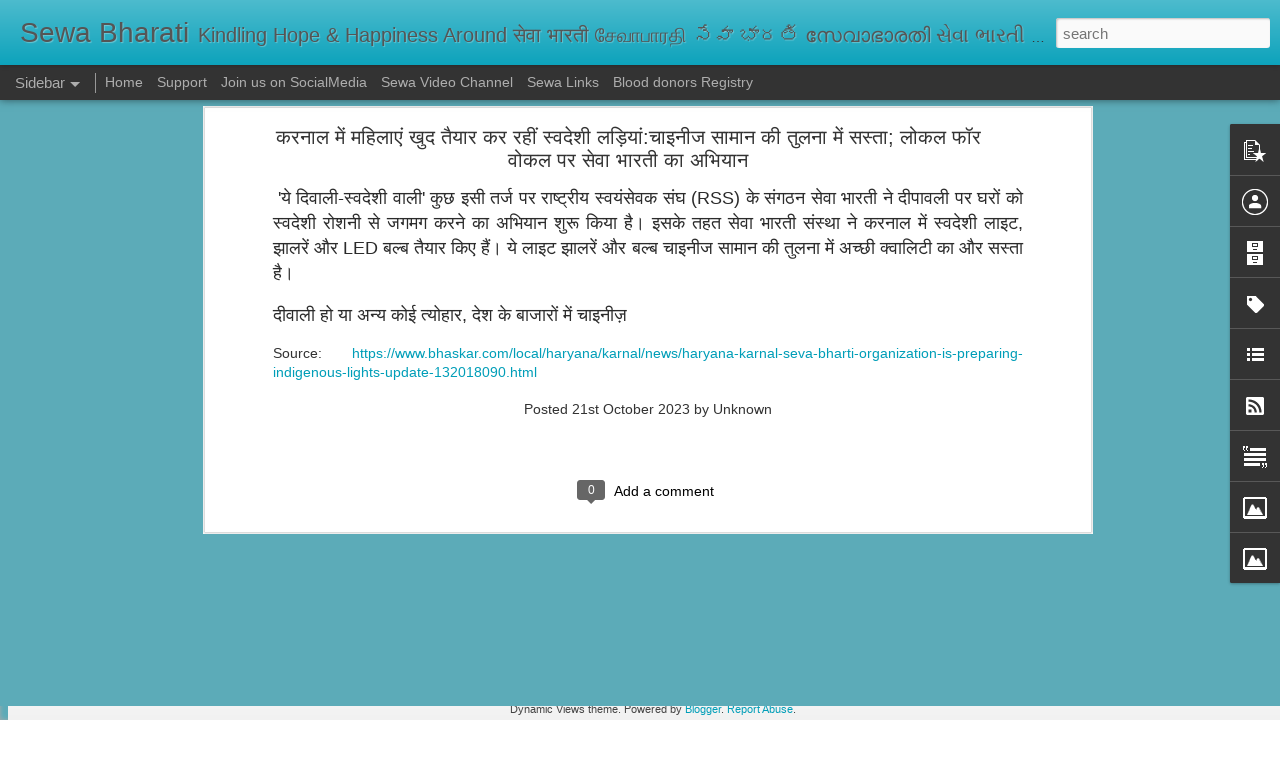

--- FILE ---
content_type: text/html; charset=UTF-8
request_url: https://www.sewabharathi.com/2023/10/blog-post_21.html
body_size: 5121
content:
<!DOCTYPE html>
<html class='v2' dir='ltr' lang='en'>
<head>
<link href='https://www.blogger.com/static/v1/widgets/335934321-css_bundle_v2.css' rel='stylesheet' type='text/css'/>
<meta content='text/html; charset=UTF-8' http-equiv='Content-Type'/>
<meta content='blogger' name='generator'/>
<link href='https://www.sewabharathi.com/favicon.ico' rel='icon' type='image/x-icon'/>
<link href='https://www.sewabharathi.com/2023/10/blog-post_21.html' rel='canonical'/>
<link rel="alternate" type="application/atom+xml" title="Sewa Bharati - Atom" href="https://www.sewabharathi.com/feeds/posts/default" />
<link rel="alternate" type="application/rss+xml" title="Sewa Bharati - RSS" href="https://www.sewabharathi.com/feeds/posts/default?alt=rss" />
<link rel="service.post" type="application/atom+xml" title="Sewa Bharati - Atom" href="https://www.blogger.com/feeds/10608384/posts/default" />

<link rel="alternate" type="application/atom+xml" title="Sewa Bharati - Atom" href="https://www.sewabharathi.com/feeds/8086901603069695029/comments/default" />
<!--Can't find substitution for tag [blog.ieCssRetrofitLinks]-->
<meta content='https://www.sewabharathi.com/2023/10/blog-post_21.html' property='og:url'/>
<meta content='करनाल में महिलाएं खुद तैयार कर रहीं स्वदेशी लड़ियां:चाइनीज सामान की तुलना में सस्ता; लोकल फॉर वोकल पर सेवा भारती का अभियान' property='og:title'/>
<meta content='Seva Bharathi, sewabharati, sewabharti,' property='og:description'/>
<title>Sewa Bharati: करन&#2366;ल म&#2375;&#2306; मह&#2367;ल&#2366;ए&#2306; ख&#2369;द त&#2376;य&#2366;र कर रह&#2368;&#2306; स&#2381;वद&#2375;श&#2368; लड़&#2367;य&#2366;&#2306;:च&#2366;इन&#2368;ज स&#2366;म&#2366;न क&#2368; त&#2369;लन&#2366; म&#2375;&#2306; सस&#2381;त&#2366;; ल&#2379;कल फ&#2377;र व&#2379;कल पर स&#2375;व&#2366; भ&#2366;रत&#2368; क&#2366; अभ&#2367;य&#2366;न</title>
<meta content='!' name='fragment'/>
<meta content='dynamic' name='blogger-template'/>
<meta content='IE=9,chrome=1' http-equiv='X-UA-Compatible'/>
<meta content='initial-scale=1.0, maximum-scale=1.0, user-scalable=no, width=device-width' name='viewport'/>
<style id='page-skin-1' type='text/css'><!--
/*-----------------------------------------------
Blogger Template Style
Name: Dynamic Views
----------------------------------------------- */
/* Variable definitions
====================
<Variable name="keycolor" description="Main Color" type="color" default="#ffffff"
variants="#2b256f,#00b2b4,#4ba976,#696f00,#b38f00,#f07300,#d0422c,#f37a86,#7b5341"/>
<Group description="Page">
<Variable name="page.text.font" description="Font" type="font"
default="'Helvetica Neue Light', HelveticaNeue-Light, 'Helvetica Neue', Helvetica, Arial, sans-serif"/>
<Variable name="page.text.color" description="Text Color" type="color"
default="#333333" variants="#333333"/>
<Variable name="body.background.color" description="Background Color" type="color"
default="#EEEEEE"
variants="#dfdfea,#d9f4f4,#e4f2eb,#e9ead9,#f4eed9,#fdead9,#f8e3e0,#fdebed,#ebe5e3"/>
</Group>
<Variable name="body.background" description="Body Background" type="background"
color="#EEEEEE" default="$(color) none repeat scroll top left"/>
<Group description="Header">
<Variable name="header.background.color" description="Background Color" type="color"
default="#F3F3F3" variants="#F3F3F3"/>
</Group>
<Group description="Header Bar">
<Variable name="primary.color" description="Background Color" type="color"
default="#333333" variants="#2b256f,#00b2b4,#4ba976,#696f00,#b38f00,#f07300,#d0422c,#f37a86,#7b5341"/>
<Variable name="menu.font" description="Font" type="font"
default="'Helvetica Neue Light', HelveticaNeue-Light, 'Helvetica Neue', Helvetica, Arial, sans-serif"/>
<Variable name="menu.text.color" description="Text Color" type="color"
default="#FFFFFF" variants="#FFFFFF"/>
</Group>
<Group description="Links">
<Variable name="link.font" description="Link Text" type="font"
default="'Helvetica Neue Light', HelveticaNeue-Light, 'Helvetica Neue', Helvetica, Arial, sans-serif"/>
<Variable name="link.color" description="Link Color" type="color"
default="#009EB8"
variants="#2b256f,#00b2b4,#4ba976,#696f00,#b38f00,#f07300,#d0422c,#f37a86,#7b5341"/>
<Variable name="link.hover.color" description="Link Hover Color" type="color"
default="#009EB8"
variants="#2b256f,#00b2b4,#4ba976,#696f00,#b38f00,#f07300,#d0422c,#f37a86,#7b5341"/>
<Variable name="link.visited.color" description="Link Visited Color" type="color"
default="#009EB8"
variants="#2b256f,#00b2b4,#4ba976,#696f00,#b38f00,#f07300,#d0422c,#f37a86,#7b5341"/>
</Group>
<Group description="Blog Title">
<Variable name="blog.title.font" description="Font" type="font"
default="'Helvetica Neue Light', HelveticaNeue-Light, 'Helvetica Neue', Helvetica, Arial, sans-serif"/>
<Variable name="blog.title.color" description="Color" type="color"
default="#555555" variants="#555555"/>
</Group>
<Group description="Blog Description">
<Variable name="blog.description.font" description="Font" type="font"
default="'Helvetica Neue Light', HelveticaNeue-Light, 'Helvetica Neue', Helvetica, Arial, sans-serif"/>
<Variable name="blog.description.color" description="Color" type="color"
default="#555555" variants="#555555"/>
</Group>
<Group description="Post Title">
<Variable name="post.title.font" description="Font" type="font"
default="'Helvetica Neue Light', HelveticaNeue-Light, 'Helvetica Neue', Helvetica, Arial, sans-serif"/>
<Variable name="post.title.color" description="Color" type="color"
default="#333333" variants="#333333"/>
</Group>
<Group description="Date Ribbon">
<Variable name="ribbon.color" description="Color" type="color"
default="#666666" variants="#2b256f,#00b2b4,#4ba976,#696f00,#b38f00,#f07300,#d0422c,#f37a86,#7b5341"/>
<Variable name="ribbon.hover.color" description="Hover Color" type="color"
default="#AD3A2B" variants="#AD3A2B"/>
</Group>
<Variable name="blitzview" description="Initial view type" type="string" default="sidebar"/>
*/
/* BEGIN CUT */
{
"font:Text": "'Helvetica Neue Light', HelveticaNeue-Light, 'Helvetica Neue', Helvetica, Arial, sans-serif",
"color:Text": "#333333",
"image:Background": "#EEEEEE none repeat scroll top left",
"color:Background": "#5cabb8",
"color:Header Background": "#009eb8",
"color:Primary": "#333333",
"color:Menu Text": "#FFFFFF",
"font:Menu": "'Helvetica Neue Light', HelveticaNeue-Light, 'Helvetica Neue', Helvetica, Arial, sans-serif",
"font:Link": "'Helvetica Neue Light', HelveticaNeue-Light, 'Helvetica Neue', Helvetica, Arial, sans-serif",
"color:Link": "#009EB8",
"color:Link Visited": "#009EB8",
"color:Link Hover": "#009EB8",
"font:Blog Title": "'Helvetica Neue Light', HelveticaNeue-Light, 'Helvetica Neue', Helvetica, Arial, sans-serif",
"color:Blog Title": "#555555",
"font:Blog Description": "'Helvetica Neue Light', HelveticaNeue-Light, 'Helvetica Neue', Helvetica, Arial, sans-serif",
"color:Blog Description": "#555555",
"font:Post Title": "'Helvetica Neue Light', HelveticaNeue-Light, 'Helvetica Neue', Helvetica, Arial, sans-serif",
"color:Post Title": "#333333",
"color:Ribbon": "#666666",
"color:Ribbon Hover": "#AD3A2B",
"view": "sidebar"
}
/* END CUT */

--></style>
<style id='template-skin-1' type='text/css'><!--
body {
min-width: 960px;
}
.column-center-outer {
margin-top: 46px;
}
.content-outer, .content-fauxcolumn-outer, .region-inner {
min-width: 960px;
max-width: 960px;
_width: 960px;
}
.main-inner .columns {
padding-left: 0;
padding-right: 310px;
}
.main-inner .fauxcolumn-center-outer {
left: 0;
right: 310px;
/* IE6 does not respect left and right together */
_width: expression(this.parentNode.offsetWidth -
parseInt("0") -
parseInt("310px") + 'px');
}
.main-inner .fauxcolumn-left-outer {
width: 0;
}
.main-inner .fauxcolumn-right-outer {
width: 310px;
}
.main-inner .column-left-outer {
width: 0;
right: 100%;
margin-left: -0;
}
.main-inner .column-right-outer {
width: 310px;
margin-right: -310px;
}
#layout {
min-width: 0;
}
#layout .content-outer {
min-width: 0;
width: 800px;
}
#layout .region-inner {
min-width: 0;
width: auto;
}
--></style>
<script src='//www.blogblog.com/dynamicviews/89095fe91e92b36b/js/common.js' type='text/javascript'></script>
<script src='//www.blogblog.com/dynamicviews/89095fe91e92b36b/js/sidebar.js' type='text/javascript'></script>
<script src='//www.blogblog.com/dynamicviews/4224c15c4e7c9321/js/comments.js'></script>
<link href='https://www.blogger.com/dyn-css/authorization.css?targetBlogID=10608384&amp;zx=33d864a8-a746-47f5-9038-f1c021f7dd67' media='none' onload='if(media!=&#39;all&#39;)media=&#39;all&#39;' rel='stylesheet'/><noscript><link href='https://www.blogger.com/dyn-css/authorization.css?targetBlogID=10608384&amp;zx=33d864a8-a746-47f5-9038-f1c021f7dd67' rel='stylesheet'/></noscript>
<meta name='google-adsense-platform-account' content='ca-host-pub-1556223355139109'/>
<meta name='google-adsense-platform-domain' content='blogspot.com'/>

</head>
<body class='variant-sidebar'>
<div class='content'>
<div class='content-outer'>
<div class='fauxborder-left content-fauxborder-left'>
<div class='content-inner'>
<div class='main-outer'>
<div class='fauxborder-left main-fauxborder-left'>
<div class='region-inner main-inner'>
<div class='columns fauxcolumns'>
<div class='column-center-outer'>
<div class='column-center-inner'>
<div class='main section' id='main'>
</div>
</div>
</div>
<div class='column-right-outer'>
<div class='column-right-inner'>
<aside>
<div class='sidebar section' id='sidebar-right-1'>
</div>
</aside>
</div>
</div>
<div style='clear: both'></div>
</div>
</div>
</div>
</div>
</div>
</div>
</div>
</div>
<script language='javascript' type='text/javascript'>
        window.onload = function() {
          blogger.ui().configure().view();
        };
      </script>

<script type="text/javascript" src="https://www.blogger.com/static/v1/widgets/2028843038-widgets.js"></script>
<script type='text/javascript'>
window['__wavt'] = 'AOuZoY6mSYGSA-0K5VKumIC3NYFaOQvPMg:1769660193740';_WidgetManager._Init('//www.blogger.com/rearrange?blogID\x3d10608384','//www.sewabharathi.com/2023/10/blog-post_21.html','10608384');
_WidgetManager._SetDataContext([{'name': 'blog', 'data': {'blogId': '10608384', 'title': 'Sewa Bharati', 'url': 'https://www.sewabharathi.com/2023/10/blog-post_21.html', 'canonicalUrl': 'https://www.sewabharathi.com/2023/10/blog-post_21.html', 'homepageUrl': 'https://www.sewabharathi.com/', 'searchUrl': 'https://www.sewabharathi.com/search', 'canonicalHomepageUrl': 'https://www.sewabharathi.com/', 'blogspotFaviconUrl': 'https://www.sewabharathi.com/favicon.ico', 'bloggerUrl': 'https://www.blogger.com', 'hasCustomDomain': true, 'httpsEnabled': true, 'enabledCommentProfileImages': true, 'gPlusViewType': 'FILTERED_POSTMOD', 'adultContent': false, 'analyticsAccountNumber': '', 'encoding': 'UTF-8', 'locale': 'en', 'localeUnderscoreDelimited': 'en', 'languageDirection': 'ltr', 'isPrivate': false, 'isMobile': false, 'isMobileRequest': false, 'mobileClass': '', 'isPrivateBlog': false, 'isDynamicViewsAvailable': true, 'feedLinks': '\x3clink rel\x3d\x22alternate\x22 type\x3d\x22application/atom+xml\x22 title\x3d\x22Sewa Bharati - Atom\x22 href\x3d\x22https://www.sewabharathi.com/feeds/posts/default\x22 /\x3e\n\x3clink rel\x3d\x22alternate\x22 type\x3d\x22application/rss+xml\x22 title\x3d\x22Sewa Bharati - RSS\x22 href\x3d\x22https://www.sewabharathi.com/feeds/posts/default?alt\x3drss\x22 /\x3e\n\x3clink rel\x3d\x22service.post\x22 type\x3d\x22application/atom+xml\x22 title\x3d\x22Sewa Bharati - Atom\x22 href\x3d\x22https://www.blogger.com/feeds/10608384/posts/default\x22 /\x3e\n\n\x3clink rel\x3d\x22alternate\x22 type\x3d\x22application/atom+xml\x22 title\x3d\x22Sewa Bharati - Atom\x22 href\x3d\x22https://www.sewabharathi.com/feeds/8086901603069695029/comments/default\x22 /\x3e\n', 'meTag': '', 'adsenseHostId': 'ca-host-pub-1556223355139109', 'adsenseHasAds': false, 'adsenseAutoAds': false, 'boqCommentIframeForm': true, 'loginRedirectParam': '', 'view': '', 'dynamicViewsCommentsSrc': '//www.blogblog.com/dynamicviews/4224c15c4e7c9321/js/comments.js', 'dynamicViewsScriptSrc': '//www.blogblog.com/dynamicviews/89095fe91e92b36b', 'plusOneApiSrc': 'https://apis.google.com/js/platform.js', 'disableGComments': true, 'interstitialAccepted': false, 'sharing': {'platforms': [{'name': 'Get link', 'key': 'link', 'shareMessage': 'Get link', 'target': ''}, {'name': 'Facebook', 'key': 'facebook', 'shareMessage': 'Share to Facebook', 'target': 'facebook'}, {'name': 'BlogThis!', 'key': 'blogThis', 'shareMessage': 'BlogThis!', 'target': 'blog'}, {'name': 'X', 'key': 'twitter', 'shareMessage': 'Share to X', 'target': 'twitter'}, {'name': 'Pinterest', 'key': 'pinterest', 'shareMessage': 'Share to Pinterest', 'target': 'pinterest'}, {'name': 'Email', 'key': 'email', 'shareMessage': 'Email', 'target': 'email'}], 'disableGooglePlus': true, 'googlePlusShareButtonWidth': 0, 'googlePlusBootstrap': '\x3cscript type\x3d\x22text/javascript\x22\x3ewindow.___gcfg \x3d {\x27lang\x27: \x27en\x27};\x3c/script\x3e'}, 'hasCustomJumpLinkMessage': false, 'jumpLinkMessage': 'Read more', 'pageType': 'item', 'postId': '8086901603069695029', 'pageName': '\u0915\u0930\u0928\u093e\u0932 \u092e\u0947\u0902 \u092e\u0939\u093f\u0932\u093e\u090f\u0902 \u0916\u0941\u0926 \u0924\u0948\u092f\u093e\u0930 \u0915\u0930 \u0930\u0939\u0940\u0902 \u0938\u094d\u0935\u0926\u0947\u0936\u0940 \u0932\u095c\u093f\u092f\u093e\u0902:\u091a\u093e\u0907\u0928\u0940\u091c \u0938\u093e\u092e\u093e\u0928 \u0915\u0940 \u0924\u0941\u0932\u0928\u093e \u092e\u0947\u0902 \u0938\u0938\u094d\u0924\u093e; \u0932\u094b\u0915\u0932 \u092b\u0949\u0930 \u0935\u094b\u0915\u0932 \u092a\u0930 \u0938\u0947\u0935\u093e \u092d\u093e\u0930\u0924\u0940 \u0915\u093e \u0905\u092d\u093f\u092f\u093e\u0928', 'pageTitle': 'Sewa Bharati: \u0915\u0930\u0928\u093e\u0932 \u092e\u0947\u0902 \u092e\u0939\u093f\u0932\u093e\u090f\u0902 \u0916\u0941\u0926 \u0924\u0948\u092f\u093e\u0930 \u0915\u0930 \u0930\u0939\u0940\u0902 \u0938\u094d\u0935\u0926\u0947\u0936\u0940 \u0932\u095c\u093f\u092f\u093e\u0902:\u091a\u093e\u0907\u0928\u0940\u091c \u0938\u093e\u092e\u093e\u0928 \u0915\u0940 \u0924\u0941\u0932\u0928\u093e \u092e\u0947\u0902 \u0938\u0938\u094d\u0924\u093e; \u0932\u094b\u0915\u0932 \u092b\u0949\u0930 \u0935\u094b\u0915\u0932 \u092a\u0930 \u0938\u0947\u0935\u093e \u092d\u093e\u0930\u0924\u0940 \u0915\u093e \u0905\u092d\u093f\u092f\u093e\u0928', 'metaDescription': ''}}, {'name': 'features', 'data': {}}, {'name': 'messages', 'data': {'edit': 'Edit', 'linkCopiedToClipboard': 'Link copied to clipboard!', 'ok': 'Ok', 'postLink': 'Post Link'}}, {'name': 'skin', 'data': {'vars': {'link_color': '#009EB8', 'post_title_color': '#333333', 'blog_description_font': '\x27Helvetica Neue Light\x27, HelveticaNeue-Light, \x27Helvetica Neue\x27, Helvetica, Arial, sans-serif', 'body_background_color': '#5cabb8', 'ribbon_color': '#666666', 'body_background': '#EEEEEE none repeat scroll top left', 'blitzview': 'sidebar', 'link_visited_color': '#009EB8', 'link_hover_color': '#009EB8', 'header_background_color': '#009eb8', 'keycolor': '#ffffff', 'page_text_font': '\x27Helvetica Neue Light\x27, HelveticaNeue-Light, \x27Helvetica Neue\x27, Helvetica, Arial, sans-serif', 'blog_title_color': '#555555', 'ribbon_hover_color': '#AD3A2B', 'blog_title_font': '\x27Helvetica Neue Light\x27, HelveticaNeue-Light, \x27Helvetica Neue\x27, Helvetica, Arial, sans-serif', 'link_font': '\x27Helvetica Neue Light\x27, HelveticaNeue-Light, \x27Helvetica Neue\x27, Helvetica, Arial, sans-serif', 'menu_font': '\x27Helvetica Neue Light\x27, HelveticaNeue-Light, \x27Helvetica Neue\x27, Helvetica, Arial, sans-serif', 'primary_color': '#333333', 'page_text_color': '#333333', 'post_title_font': '\x27Helvetica Neue Light\x27, HelveticaNeue-Light, \x27Helvetica Neue\x27, Helvetica, Arial, sans-serif', 'blog_description_color': '#555555', 'menu_text_color': '#FFFFFF'}, 'override': '', 'url': 'blitz.css'}}, {'name': 'template', 'data': {'name': 'Dynamic Views', 'localizedName': 'Dynamic Views', 'isResponsive': false, 'isAlternateRendering': false, 'isCustom': false, 'variant': 'sidebar', 'variantId': 'sidebar'}}, {'name': 'view', 'data': {'classic': {'name': 'classic', 'url': '?view\x3dclassic'}, 'flipcard': {'name': 'flipcard', 'url': '?view\x3dflipcard'}, 'magazine': {'name': 'magazine', 'url': '?view\x3dmagazine'}, 'mosaic': {'name': 'mosaic', 'url': '?view\x3dmosaic'}, 'sidebar': {'name': 'sidebar', 'url': '?view\x3dsidebar'}, 'snapshot': {'name': 'snapshot', 'url': '?view\x3dsnapshot'}, 'timeslide': {'name': 'timeslide', 'url': '?view\x3dtimeslide'}, 'isMobile': false, 'title': '\u0915\u0930\u0928\u093e\u0932 \u092e\u0947\u0902 \u092e\u0939\u093f\u0932\u093e\u090f\u0902 \u0916\u0941\u0926 \u0924\u0948\u092f\u093e\u0930 \u0915\u0930 \u0930\u0939\u0940\u0902 \u0938\u094d\u0935\u0926\u0947\u0936\u0940 \u0932\u095c\u093f\u092f\u093e\u0902:\u091a\u093e\u0907\u0928\u0940\u091c \u0938\u093e\u092e\u093e\u0928 \u0915\u0940 \u0924\u0941\u0932\u0928\u093e \u092e\u0947\u0902 \u0938\u0938\u094d\u0924\u093e; \u0932\u094b\u0915\u0932 \u092b\u0949\u0930 \u0935\u094b\u0915\u0932 \u092a\u0930 \u0938\u0947\u0935\u093e \u092d\u093e\u0930\u0924\u0940 \u0915\u093e \u0905\u092d\u093f\u092f\u093e\u0928', 'description': 'Seva Bharathi, sewabharati, sewabharti,', 'url': 'https://www.sewabharathi.com/2023/10/blog-post_21.html', 'type': 'item', 'isSingleItem': true, 'isMultipleItems': false, 'isError': false, 'isPage': false, 'isPost': true, 'isHomepage': false, 'isArchive': false, 'isLabelSearch': false, 'postId': 8086901603069695029}}]);
_WidgetManager._RegisterWidget('_BlogView', new _WidgetInfo('Blog1', 'main', document.getElementById('Blog1'), {'cmtInteractionsEnabled': false, 'lightboxEnabled': true, 'lightboxModuleUrl': 'https://www.blogger.com/static/v1/jsbin/3314219954-lbx.js', 'lightboxCssUrl': 'https://www.blogger.com/static/v1/v-css/828616780-lightbox_bundle.css'}, 'displayModeFull'));
_WidgetManager._RegisterWidget('_FeaturedPostView', new _WidgetInfo('FeaturedPost1', 'main', document.getElementById('FeaturedPost1'), {}, 'displayModeFull'));
_WidgetManager._RegisterWidget('_PopularPostsView', new _WidgetInfo('PopularPosts1', 'main', document.getElementById('PopularPosts1'), {}, 'displayModeFull'));
_WidgetManager._RegisterWidget('_BlogSearchView', new _WidgetInfo('BlogSearch1', 'sidebar-right-1', document.getElementById('BlogSearch1'), {}, 'displayModeFull'));
_WidgetManager._RegisterWidget('_HeaderView', new _WidgetInfo('Header1', 'sidebar-right-1', document.getElementById('Header1'), {}, 'displayModeFull'));
_WidgetManager._RegisterWidget('_PageListView', new _WidgetInfo('PageList1', 'sidebar-right-1', document.getElementById('PageList1'), {'title': 'Pages', 'links': [{'isCurrentPage': false, 'href': 'javascript:;', 'title': 'Home'}, {'isCurrentPage': false, 'href': 'http://www.sewabharathi.com/p/support-us.html', 'title': 'Support'}, {'isCurrentPage': false, 'href': 'http://www.sewabharathi.com/p/join-us.html', 'title': 'Join us on SocialMedia'}, {'isCurrentPage': false, 'href': 'http://www.sewabharathi.com/p/counter.html', 'title': 'Sewa Video Channel'}, {'isCurrentPage': false, 'href': 'http://www.sewabharathi.com/p/sewa-links.html', 'title': 'Sewa Links '}, {'isCurrentPage': false, 'href': 'http://www.sewabharathi.com/p/blood-donors-registry.html', 'title': 'Blood donors Registry'}], 'mobile': false, 'showPlaceholder': true, 'hasCurrentPage': false}, 'displayModeFull'));
_WidgetManager._RegisterWidget('_AttributionView', new _WidgetInfo('Attribution1', 'sidebar-right-1', document.getElementById('Attribution1'), {}, 'displayModeFull'));
_WidgetManager._RegisterWidget('_ProfileView', new _WidgetInfo('Profile1', 'sidebar-right-1', document.getElementById('Profile1'), {}, 'displayModeFull'));
_WidgetManager._RegisterWidget('_BlogArchiveView', new _WidgetInfo('BlogArchive1', 'sidebar-right-1', document.getElementById('BlogArchive1'), {'languageDirection': 'ltr', 'loadingMessage': 'Loading\x26hellip;'}, 'displayModeFull'));
_WidgetManager._RegisterWidget('_LabelView', new _WidgetInfo('Label1', 'sidebar-right-1', document.getElementById('Label1'), {}, 'displayModeFull'));
_WidgetManager._RegisterWidget('_ReportAbuseView', new _WidgetInfo('ReportAbuse1', 'sidebar-right-1', document.getElementById('ReportAbuse1'), {}, 'displayModeFull'));
_WidgetManager._RegisterWidget('_FeedView', new _WidgetInfo('Feed1', 'sidebar-right-1', document.getElementById('Feed1'), {'title': 'sewavibhag at Yahoo! Groups', 'showItemDate': false, 'showItemAuthor': false, 'feedUrl': 'http://rss.groups.yahoo.com/group/sewavibhag/rss', 'numItemsShow': 5, 'loadingMsg': 'Loading...', 'openLinksInNewWindow': false, 'useFeedWidgetServ': 'true'}, 'displayModeFull'));
_WidgetManager._RegisterWidget('_HTMLView', new _WidgetInfo('HTML1', 'sidebar-right-1', document.getElementById('HTML1'), {}, 'displayModeFull'));
_WidgetManager._RegisterWidget('_LinkListView', new _WidgetInfo('LinkList1', 'sidebar-right-1', document.getElementById('LinkList1'), {}, 'displayModeFull'));
_WidgetManager._RegisterWidget('_HTMLView', new _WidgetInfo('HTML2', 'sidebar-right-1', document.getElementById('HTML2'), {}, 'displayModeFull'));
_WidgetManager._RegisterWidget('_SubscribeView', new _WidgetInfo('Subscribe1', 'sidebar-right-1', document.getElementById('Subscribe1'), {}, 'displayModeFull'));
_WidgetManager._RegisterWidget('_HTMLView', new _WidgetInfo('HTML3', 'sidebar-right-1', document.getElementById('HTML3'), {}, 'displayModeFull'));
_WidgetManager._RegisterWidget('_FollowersView', new _WidgetInfo('Followers1', 'sidebar-right-1', document.getElementById('Followers1'), {}, 'displayModeFull'));
_WidgetManager._RegisterWidget('_TextView', new _WidgetInfo('Text1', 'sidebar-right-1', document.getElementById('Text1'), {}, 'displayModeFull'));
_WidgetManager._RegisterWidget('_ImageView', new _WidgetInfo('Image1', 'sidebar-right-1', document.getElementById('Image1'), {'resize': false}, 'displayModeFull'));
_WidgetManager._RegisterWidget('_HTMLView', new _WidgetInfo('HTML4', 'sidebar-right-1', document.getElementById('HTML4'), {}, 'displayModeFull'));
_WidgetManager._RegisterWidget('_ImageView', new _WidgetInfo('Image2', 'sidebar-right-1', document.getElementById('Image2'), {'resize': false}, 'displayModeFull'));
_WidgetManager._RegisterWidget('_FeedView', new _WidgetInfo('Feed2', 'sidebar-right-1', document.getElementById('Feed2'), {'title': 'NGOs - Google News', 'showItemDate': true, 'showItemAuthor': true, 'feedUrl': 'http://news.google.co.in/news?hl\x3den\x26ned\x3din\x26q\x3dNGOs\x26ie\x3dUTF-8\x26output\x3drss', 'numItemsShow': 5, 'loadingMsg': 'Loading...', 'openLinksInNewWindow': false, 'useFeedWidgetServ': 'true'}, 'displayModeFull'));
_WidgetManager._RegisterWidget('_HTMLView', new _WidgetInfo('HTML5', 'sidebar-right-1', document.getElementById('HTML5'), {}, 'displayModeFull'));
_WidgetManager._RegisterWidget('_HTMLView', new _WidgetInfo('HTML6', 'sidebar-right-1', document.getElementById('HTML6'), {}, 'displayModeFull'));
_WidgetManager._RegisterWidget('_HTMLView', new _WidgetInfo('HTML7', 'sidebar-right-1', document.getElementById('HTML7'), {}, 'displayModeFull'));
</script>
</body>
</html>

--- FILE ---
content_type: text/javascript; charset=UTF-8
request_url: https://www.sewabharathi.com/?v=0&action=initial&widgetId=PopularPosts1&responseType=js&xssi_token=AOuZoY6mSYGSA-0K5VKumIC3NYFaOQvPMg%3A1769660193740
body_size: 611
content:
try {
_WidgetManager._HandleControllerResult('PopularPosts1', 'initial',{'title': '', 'showSnippets': true, 'showThumbnails': true, 'thumbnailSize': 72, 'showAuthor': true, 'showDate': true, 'posts': [{'id': '1537375485917142964', 'title': 'Bilaspur Sewa Bharti Matruchhaya', 'href': 'https://www.sewabharathi.com/2016/03/bilaspur-sewa-bharti-matruchhaya.html', 'snippet': ' MATRUCHHAYA   Introduction The new born babies abandoned for any social or other reasons are taken care of in Matruchhaya which is managed ...'}, {'id': '1180435946620007530', 'title': 'Sevabharathi  Thiruvananthapuram', 'href': 'https://www.sewabharathi.com/2014/01/sevabharathi-thiruvananthapuram.html', 'snippet': ' Annadanam   \u2018Annadanam Mahadanam\u2019 is an ancient concept and Sevabharathi conducts annadanam at Medical College, TVM daily. More than 3000 p...'}, {'id': '5593328679908042635', 'title': 'Sewabharati Chandigarh: A brief Activity profile', 'href': 'https://www.sewabharathi.com/2014/04/sewabharati-chandigarh-brief-activity.html', 'snippet': '  History of      Sewa Bharti in Chandigarh.   Chandigarh has a unique status and position because of its population and wonderful design. T...', 'featuredImage': 'https://lh3.googleusercontent.com/blogger_img_proxy/AEn0k_vp8WlQJpba1zAac9Tb8zONa1aETFAsizm9jfVE3O2-F04li3ZLHNTh4PfDtuC3J6Wi2Apdd4PPMXYvkxWg3MXHWsh7gmFoSE67D2HjhWv_E0lEBQyKEjDwGfCmg1sZb8yY794\x3ds0-d'}]});
} catch (e) {
  if (typeof log != 'undefined') {
    log('HandleControllerResult failed: ' + e);
  }
}


--- FILE ---
content_type: text/javascript; charset=UTF-8
request_url: https://www.sewabharathi.com/?v=0&action=initial&widgetId=BlogArchive1&responseType=js&xssi_token=AOuZoY6mSYGSA-0K5VKumIC3NYFaOQvPMg%3A1769660193740
body_size: 34411
content:
try {
_WidgetManager._HandleControllerResult('BlogArchive1', 'initial',{'url': 'https://www.sewabharathi.com/search?updated-min\x3d1970-01-01T05:30:00%2B05:30\x26updated-max\x3d292278994-08-17T07:12:55Z\x26max-results\x3d50', 'name': 'All Posts', 'expclass': 'expanded', 'toggleId': 'ALL-0', 'post-count': 4436, 'data': [{'url': 'https://www.sewabharathi.com/2026/', 'name': '2026', 'expclass': 'expanded', 'toggleId': 'YEARLY-1767205800000', 'post-count': 19, 'data': [{'url': 'https://www.sewabharathi.com/2026/01/', 'name': 'January', 'expclass': 'expanded', 'toggleId': 'MONTHLY-1767205800000', 'post-count': 19, 'data': [{'url': 'https://www.sewabharathi.com/2026_01_27_archive.html', 'name': 'Jan 27', 'expclass': 'expanded', 'toggleId': 'DAILY-1769452200000', 'post-count': 3, 'posts': [{'title': 'Sewabharati zirakpur Punjab Shoes distribution', 'url': 'https://www.sewabharathi.com/2026/01/sewabharati-zirakpur-punjab-shoes.html'}, {'title': '\u0932\u093e\u0924\u0942\u0930 \u092d\u0942\u0915\u0902\u092a \u0938\u0947 \u092a\u0948\u0926\u093e \u2018\u0938\u0947\u0935\u093e\u2019 \u0915\u093e \u0938\u0902\u0915\u0932\u094d\u092a, 33 \u0938\u093e\u0932 \u092e\u0947\u0902 \u0939...', 'url': 'https://www.sewabharathi.com/2026/01/33-20-rss.html'}, {'title': '\u092d\u093e\u0930\u0924\u0940 \u091c\u093f\u0932\u093e \u0930\u093e\u092f\u0938\u0947\u0928 \u0926\u094d\u0935\u093e\u0930\u093e \u0917\u094d\u0930\u093e\u092e \u092c\u0930\u0928\u0940 \u091c\u093e\u0917\u0940\u0930 \u092e\u0947\u0902 \u0938\u0902\u0938\u094d...', 'url': 'https://www.sewabharathi.com/2026/01/blog-post_27.html'}]}, {'url': 'https://www.sewabharathi.com/2026_01_26_archive.html', 'name': 'Jan 26', 'expclass': 'collapsed', 'toggleId': 'DAILY-1769365800000', 'post-count': 2}, {'url': 'https://www.sewabharathi.com/2026_01_24_archive.html', 'name': 'Jan 24', 'expclass': 'collapsed', 'toggleId': 'DAILY-1769193000000', 'post-count': 1}, {'url': 'https://www.sewabharathi.com/2026_01_19_archive.html', 'name': 'Jan 19', 'expclass': 'collapsed', 'toggleId': 'DAILY-1768761000000', 'post-count': 1}, {'url': 'https://www.sewabharathi.com/2026_01_18_archive.html', 'name': 'Jan 18', 'expclass': 'collapsed', 'toggleId': 'DAILY-1768674600000', 'post-count': 1}, {'url': 'https://www.sewabharathi.com/2026_01_15_archive.html', 'name': 'Jan 15', 'expclass': 'collapsed', 'toggleId': 'DAILY-1768415400000', 'post-count': 1}, {'url': 'https://www.sewabharathi.com/2026_01_14_archive.html', 'name': 'Jan 14', 'expclass': 'collapsed', 'toggleId': 'DAILY-1768329000000', 'post-count': 1}, {'url': 'https://www.sewabharathi.com/2026_01_12_archive.html', 'name': 'Jan 12', 'expclass': 'collapsed', 'toggleId': 'DAILY-1768156200000', 'post-count': 2}, {'url': 'https://www.sewabharathi.com/2026_01_11_archive.html', 'name': 'Jan 11', 'expclass': 'collapsed', 'toggleId': 'DAILY-1768069800000', 'post-count': 1}, {'url': 'https://www.sewabharathi.com/2026_01_10_archive.html', 'name': 'Jan 10', 'expclass': 'collapsed', 'toggleId': 'DAILY-1767983400000', 'post-count': 1}, {'url': 'https://www.sewabharathi.com/2026_01_09_archive.html', 'name': 'Jan 09', 'expclass': 'collapsed', 'toggleId': 'DAILY-1767897000000', 'post-count': 2}, {'url': 'https://www.sewabharathi.com/2026_01_08_archive.html', 'name': 'Jan 08', 'expclass': 'collapsed', 'toggleId': 'DAILY-1767810600000', 'post-count': 1}, {'url': 'https://www.sewabharathi.com/2026_01_07_archive.html', 'name': 'Jan 07', 'expclass': 'collapsed', 'toggleId': 'DAILY-1767724200000', 'post-count': 1}, {'url': 'https://www.sewabharathi.com/2026_01_01_archive.html', 'name': 'Jan 01', 'expclass': 'collapsed', 'toggleId': 'DAILY-1767205800000', 'post-count': 1}]}]}, {'url': 'https://www.sewabharathi.com/2025/', 'name': '2025', 'expclass': 'collapsed', 'toggleId': 'YEARLY-1735669800000', 'post-count': 191, 'data': [{'url': 'https://www.sewabharathi.com/2025/12/', 'name': 'December', 'expclass': 'collapsed', 'toggleId': 'MONTHLY-1764527400000', 'post-count': 9, 'data': [{'url': 'https://www.sewabharathi.com/2025_12_31_archive.html', 'name': 'Dec 31', 'expclass': 'collapsed', 'toggleId': 'DAILY-1767119400000', 'post-count': 1}, {'url': 'https://www.sewabharathi.com/2025_12_30_archive.html', 'name': 'Dec 30', 'expclass': 'collapsed', 'toggleId': 'DAILY-1767033000000', 'post-count': 1}, {'url': 'https://www.sewabharathi.com/2025_12_16_archive.html', 'name': 'Dec 16', 'expclass': 'collapsed', 'toggleId': 'DAILY-1765823400000', 'post-count': 1}, {'url': 'https://www.sewabharathi.com/2025_12_15_archive.html', 'name': 'Dec 15', 'expclass': 'collapsed', 'toggleId': 'DAILY-1765737000000', 'post-count': 2}, {'url': 'https://www.sewabharathi.com/2025_12_14_archive.html', 'name': 'Dec 14', 'expclass': 'collapsed', 'toggleId': 'DAILY-1765650600000', 'post-count': 2}, {'url': 'https://www.sewabharathi.com/2025_12_13_archive.html', 'name': 'Dec 13', 'expclass': 'collapsed', 'toggleId': 'DAILY-1765564200000', 'post-count': 1}, {'url': 'https://www.sewabharathi.com/2025_12_01_archive.html', 'name': 'Dec 01', 'expclass': 'collapsed', 'toggleId': 'DAILY-1764527400000', 'post-count': 1}]}, {'url': 'https://www.sewabharathi.com/2025/11/', 'name': 'November', 'expclass': 'collapsed', 'toggleId': 'MONTHLY-1761935400000', 'post-count': 14, 'data': [{'url': 'https://www.sewabharathi.com/2025_11_30_archive.html', 'name': 'Nov 30', 'expclass': 'collapsed', 'toggleId': 'DAILY-1764441000000', 'post-count': 1}, {'url': 'https://www.sewabharathi.com/2025_11_26_archive.html', 'name': 'Nov 26', 'expclass': 'collapsed', 'toggleId': 'DAILY-1764095400000', 'post-count': 2}, {'url': 'https://www.sewabharathi.com/2025_11_23_archive.html', 'name': 'Nov 23', 'expclass': 'collapsed', 'toggleId': 'DAILY-1763836200000', 'post-count': 1}, {'url': 'https://www.sewabharathi.com/2025_11_22_archive.html', 'name': 'Nov 22', 'expclass': 'collapsed', 'toggleId': 'DAILY-1763749800000', 'post-count': 1}, {'url': 'https://www.sewabharathi.com/2025_11_21_archive.html', 'name': 'Nov 21', 'expclass': 'collapsed', 'toggleId': 'DAILY-1763663400000', 'post-count': 2}, {'url': 'https://www.sewabharathi.com/2025_11_20_archive.html', 'name': 'Nov 20', 'expclass': 'collapsed', 'toggleId': 'DAILY-1763577000000', 'post-count': 2}, {'url': 'https://www.sewabharathi.com/2025_11_04_archive.html', 'name': 'Nov 04', 'expclass': 'collapsed', 'toggleId': 'DAILY-1762194600000', 'post-count': 4}, {'url': 'https://www.sewabharathi.com/2025_11_03_archive.html', 'name': 'Nov 03', 'expclass': 'collapsed', 'toggleId': 'DAILY-1762108200000', 'post-count': 1}]}, {'url': 'https://www.sewabharathi.com/2025/10/', 'name': 'October', 'expclass': 'collapsed', 'toggleId': 'MONTHLY-1759257000000', 'post-count': 51, 'data': [{'url': 'https://www.sewabharathi.com/2025_10_31_archive.html', 'name': 'Oct 31', 'expclass': 'collapsed', 'toggleId': 'DAILY-1761849000000', 'post-count': 1}, {'url': 'https://www.sewabharathi.com/2025_10_30_archive.html', 'name': 'Oct 30', 'expclass': 'collapsed', 'toggleId': 'DAILY-1761762600000', 'post-count': 3}, {'url': 'https://www.sewabharathi.com/2025_10_29_archive.html', 'name': 'Oct 29', 'expclass': 'collapsed', 'toggleId': 'DAILY-1761676200000', 'post-count': 1}, {'url': 'https://www.sewabharathi.com/2025_10_28_archive.html', 'name': 'Oct 28', 'expclass': 'collapsed', 'toggleId': 'DAILY-1761589800000', 'post-count': 1}, {'url': 'https://www.sewabharathi.com/2025_10_27_archive.html', 'name': 'Oct 27', 'expclass': 'collapsed', 'toggleId': 'DAILY-1761503400000', 'post-count': 1}, {'url': 'https://www.sewabharathi.com/2025_10_24_archive.html', 'name': 'Oct 24', 'expclass': 'collapsed', 'toggleId': 'DAILY-1761244200000', 'post-count': 3}, {'url': 'https://www.sewabharathi.com/2025_10_23_archive.html', 'name': 'Oct 23', 'expclass': 'collapsed', 'toggleId': 'DAILY-1761157800000', 'post-count': 4}, {'url': 'https://www.sewabharathi.com/2025_10_22_archive.html', 'name': 'Oct 22', 'expclass': 'collapsed', 'toggleId': 'DAILY-1761071400000', 'post-count': 3}, {'url': 'https://www.sewabharathi.com/2025_10_21_archive.html', 'name': 'Oct 21', 'expclass': 'collapsed', 'toggleId': 'DAILY-1760985000000', 'post-count': 3}, {'url': 'https://www.sewabharathi.com/2025_10_20_archive.html', 'name': 'Oct 20', 'expclass': 'collapsed', 'toggleId': 'DAILY-1760898600000', 'post-count': 2}, {'url': 'https://www.sewabharathi.com/2025_10_19_archive.html', 'name': 'Oct 19', 'expclass': 'collapsed', 'toggleId': 'DAILY-1760812200000', 'post-count': 3}, {'url': 'https://www.sewabharathi.com/2025_10_18_archive.html', 'name': 'Oct 18', 'expclass': 'collapsed', 'toggleId': 'DAILY-1760725800000', 'post-count': 2}, {'url': 'https://www.sewabharathi.com/2025_10_16_archive.html', 'name': 'Oct 16', 'expclass': 'collapsed', 'toggleId': 'DAILY-1760553000000', 'post-count': 2}, {'url': 'https://www.sewabharathi.com/2025_10_15_archive.html', 'name': 'Oct 15', 'expclass': 'collapsed', 'toggleId': 'DAILY-1760466600000', 'post-count': 1}, {'url': 'https://www.sewabharathi.com/2025_10_14_archive.html', 'name': 'Oct 14', 'expclass': 'collapsed', 'toggleId': 'DAILY-1760380200000', 'post-count': 1}, {'url': 'https://www.sewabharathi.com/2025_10_13_archive.html', 'name': 'Oct 13', 'expclass': 'collapsed', 'toggleId': 'DAILY-1760293800000', 'post-count': 1}, {'url': 'https://www.sewabharathi.com/2025_10_09_archive.html', 'name': 'Oct 09', 'expclass': 'collapsed', 'toggleId': 'DAILY-1759948200000', 'post-count': 1}, {'url': 'https://www.sewabharathi.com/2025_10_07_archive.html', 'name': 'Oct 07', 'expclass': 'collapsed', 'toggleId': 'DAILY-1759775400000', 'post-count': 1}, {'url': 'https://www.sewabharathi.com/2025_10_06_archive.html', 'name': 'Oct 06', 'expclass': 'collapsed', 'toggleId': 'DAILY-1759689000000', 'post-count': 2}, {'url': 'https://www.sewabharathi.com/2025_10_05_archive.html', 'name': 'Oct 05', 'expclass': 'collapsed', 'toggleId': 'DAILY-1759602600000', 'post-count': 5}, {'url': 'https://www.sewabharathi.com/2025_10_04_archive.html', 'name': 'Oct 04', 'expclass': 'collapsed', 'toggleId': 'DAILY-1759516200000', 'post-count': 3}, {'url': 'https://www.sewabharathi.com/2025_10_03_archive.html', 'name': 'Oct 03', 'expclass': 'collapsed', 'toggleId': 'DAILY-1759429800000', 'post-count': 1}, {'url': 'https://www.sewabharathi.com/2025_10_02_archive.html', 'name': 'Oct 02', 'expclass': 'collapsed', 'toggleId': 'DAILY-1759343400000', 'post-count': 2}, {'url': 'https://www.sewabharathi.com/2025_10_01_archive.html', 'name': 'Oct 01', 'expclass': 'collapsed', 'toggleId': 'DAILY-1759257000000', 'post-count': 4}]}, {'url': 'https://www.sewabharathi.com/2025/09/', 'name': 'September', 'expclass': 'collapsed', 'toggleId': 'MONTHLY-1756665000000', 'post-count': 34, 'data': [{'url': 'https://www.sewabharathi.com/2025_09_29_archive.html', 'name': 'Sep 29', 'expclass': 'collapsed', 'toggleId': 'DAILY-1759084200000', 'post-count': 1}, {'url': 'https://www.sewabharathi.com/2025_09_28_archive.html', 'name': 'Sep 28', 'expclass': 'collapsed', 'toggleId': 'DAILY-1758997800000', 'post-count': 8}, {'url': 'https://www.sewabharathi.com/2025_09_26_archive.html', 'name': 'Sep 26', 'expclass': 'collapsed', 'toggleId': 'DAILY-1758825000000', 'post-count': 1}, {'url': 'https://www.sewabharathi.com/2025_09_25_archive.html', 'name': 'Sep 25', 'expclass': 'collapsed', 'toggleId': 'DAILY-1758738600000', 'post-count': 3}, {'url': 'https://www.sewabharathi.com/2025_09_24_archive.html', 'name': 'Sep 24', 'expclass': 'collapsed', 'toggleId': 'DAILY-1758652200000', 'post-count': 1}, {'url': 'https://www.sewabharathi.com/2025_09_23_archive.html', 'name': 'Sep 23', 'expclass': 'collapsed', 'toggleId': 'DAILY-1758565800000', 'post-count': 1}, {'url': 'https://www.sewabharathi.com/2025_09_21_archive.html', 'name': 'Sep 21', 'expclass': 'collapsed', 'toggleId': 'DAILY-1758393000000', 'post-count': 1}, {'url': 'https://www.sewabharathi.com/2025_09_20_archive.html', 'name': 'Sep 20', 'expclass': 'collapsed', 'toggleId': 'DAILY-1758306600000', 'post-count': 1}, {'url': 'https://www.sewabharathi.com/2025_09_19_archive.html', 'name': 'Sep 19', 'expclass': 'collapsed', 'toggleId': 'DAILY-1758220200000', 'post-count': 5}, {'url': 'https://www.sewabharathi.com/2025_09_18_archive.html', 'name': 'Sep 18', 'expclass': 'collapsed', 'toggleId': 'DAILY-1758133800000', 'post-count': 1}, {'url': 'https://www.sewabharathi.com/2025_09_13_archive.html', 'name': 'Sep 13', 'expclass': 'collapsed', 'toggleId': 'DAILY-1757701800000', 'post-count': 1}, {'url': 'https://www.sewabharathi.com/2025_09_12_archive.html', 'name': 'Sep 12', 'expclass': 'collapsed', 'toggleId': 'DAILY-1757615400000', 'post-count': 1}, {'url': 'https://www.sewabharathi.com/2025_09_10_archive.html', 'name': 'Sep 10', 'expclass': 'collapsed', 'toggleId': 'DAILY-1757442600000', 'post-count': 1}, {'url': 'https://www.sewabharathi.com/2025_09_09_archive.html', 'name': 'Sep 09', 'expclass': 'collapsed', 'toggleId': 'DAILY-1757356200000', 'post-count': 3}, {'url': 'https://www.sewabharathi.com/2025_09_08_archive.html', 'name': 'Sep 08', 'expclass': 'collapsed', 'toggleId': 'DAILY-1757269800000', 'post-count': 1}, {'url': 'https://www.sewabharathi.com/2025_09_07_archive.html', 'name': 'Sep 07', 'expclass': 'collapsed', 'toggleId': 'DAILY-1757183400000', 'post-count': 1}, {'url': 'https://www.sewabharathi.com/2025_09_06_archive.html', 'name': 'Sep 06', 'expclass': 'collapsed', 'toggleId': 'DAILY-1757097000000', 'post-count': 1}, {'url': 'https://www.sewabharathi.com/2025_09_05_archive.html', 'name': 'Sep 05', 'expclass': 'collapsed', 'toggleId': 'DAILY-1757010600000', 'post-count': 1}, {'url': 'https://www.sewabharathi.com/2025_09_03_archive.html', 'name': 'Sep 03', 'expclass': 'collapsed', 'toggleId': 'DAILY-1756837800000', 'post-count': 1}]}, {'url': 'https://www.sewabharathi.com/2025/08/', 'name': 'August', 'expclass': 'collapsed', 'toggleId': 'MONTHLY-1753986600000', 'post-count': 4, 'data': [{'url': 'https://www.sewabharathi.com/2025_08_26_archive.html', 'name': 'Aug 26', 'expclass': 'collapsed', 'toggleId': 'DAILY-1756146600000', 'post-count': 1}, {'url': 'https://www.sewabharathi.com/2025_08_19_archive.html', 'name': 'Aug 19', 'expclass': 'collapsed', 'toggleId': 'DAILY-1755541800000', 'post-count': 1}, {'url': 'https://www.sewabharathi.com/2025_08_15_archive.html', 'name': 'Aug 15', 'expclass': 'collapsed', 'toggleId': 'DAILY-1755196200000', 'post-count': 1}, {'url': 'https://www.sewabharathi.com/2025_08_03_archive.html', 'name': 'Aug 03', 'expclass': 'collapsed', 'toggleId': 'DAILY-1754159400000', 'post-count': 1}]}, {'url': 'https://www.sewabharathi.com/2025/07/', 'name': 'July', 'expclass': 'collapsed', 'toggleId': 'MONTHLY-1751308200000', 'post-count': 18, 'data': [{'url': 'https://www.sewabharathi.com/2025_07_17_archive.html', 'name': 'Jul 17', 'expclass': 'collapsed', 'toggleId': 'DAILY-1752690600000', 'post-count': 1}, {'url': 'https://www.sewabharathi.com/2025_07_15_archive.html', 'name': 'Jul 15', 'expclass': 'collapsed', 'toggleId': 'DAILY-1752517800000', 'post-count': 2}, {'url': 'https://www.sewabharathi.com/2025_07_14_archive.html', 'name': 'Jul 14', 'expclass': 'collapsed', 'toggleId': 'DAILY-1752431400000', 'post-count': 1}, {'url': 'https://www.sewabharathi.com/2025_07_13_archive.html', 'name': 'Jul 13', 'expclass': 'collapsed', 'toggleId': 'DAILY-1752345000000', 'post-count': 2}, {'url': 'https://www.sewabharathi.com/2025_07_10_archive.html', 'name': 'Jul 10', 'expclass': 'collapsed', 'toggleId': 'DAILY-1752085800000', 'post-count': 1}, {'url': 'https://www.sewabharathi.com/2025_07_09_archive.html', 'name': 'Jul 09', 'expclass': 'collapsed', 'toggleId': 'DAILY-1751999400000', 'post-count': 2}, {'url': 'https://www.sewabharathi.com/2025_07_07_archive.html', 'name': 'Jul 07', 'expclass': 'collapsed', 'toggleId': 'DAILY-1751826600000', 'post-count': 3}, {'url': 'https://www.sewabharathi.com/2025_07_06_archive.html', 'name': 'Jul 06', 'expclass': 'collapsed', 'toggleId': 'DAILY-1751740200000', 'post-count': 3}, {'url': 'https://www.sewabharathi.com/2025_07_05_archive.html', 'name': 'Jul 05', 'expclass': 'collapsed', 'toggleId': 'DAILY-1751653800000', 'post-count': 2}, {'url': 'https://www.sewabharathi.com/2025_07_03_archive.html', 'name': 'Jul 03', 'expclass': 'collapsed', 'toggleId': 'DAILY-1751481000000', 'post-count': 1}]}, {'url': 'https://www.sewabharathi.com/2025/06/', 'name': 'June', 'expclass': 'collapsed', 'toggleId': 'MONTHLY-1748716200000', 'post-count': 2, 'data': [{'url': 'https://www.sewabharathi.com/2025_06_20_archive.html', 'name': 'Jun 20', 'expclass': 'collapsed', 'toggleId': 'DAILY-1750357800000', 'post-count': 1}, {'url': 'https://www.sewabharathi.com/2025_06_01_archive.html', 'name': 'Jun 01', 'expclass': 'collapsed', 'toggleId': 'DAILY-1748716200000', 'post-count': 1}]}, {'url': 'https://www.sewabharathi.com/2025/05/', 'name': 'May', 'expclass': 'collapsed', 'toggleId': 'MONTHLY-1746037800000', 'post-count': 9, 'data': [{'url': 'https://www.sewabharathi.com/2025_05_31_archive.html', 'name': 'May 31', 'expclass': 'collapsed', 'toggleId': 'DAILY-1748629800000', 'post-count': 1}, {'url': 'https://www.sewabharathi.com/2025_05_29_archive.html', 'name': 'May 29', 'expclass': 'collapsed', 'toggleId': 'DAILY-1748457000000', 'post-count': 2}, {'url': 'https://www.sewabharathi.com/2025_05_27_archive.html', 'name': 'May 27', 'expclass': 'collapsed', 'toggleId': 'DAILY-1748284200000', 'post-count': 1}, {'url': 'https://www.sewabharathi.com/2025_05_18_archive.html', 'name': 'May 18', 'expclass': 'collapsed', 'toggleId': 'DAILY-1747506600000', 'post-count': 4}, {'url': 'https://www.sewabharathi.com/2025_05_13_archive.html', 'name': 'May 13', 'expclass': 'collapsed', 'toggleId': 'DAILY-1747074600000', 'post-count': 1}]}, {'url': 'https://www.sewabharathi.com/2025/04/', 'name': 'April', 'expclass': 'collapsed', 'toggleId': 'MONTHLY-1743445800000', 'post-count': 10, 'data': [{'url': 'https://www.sewabharathi.com/2025_04_25_archive.html', 'name': 'Apr 25', 'expclass': 'collapsed', 'toggleId': 'DAILY-1745519400000', 'post-count': 1}, {'url': 'https://www.sewabharathi.com/2025_04_21_archive.html', 'name': 'Apr 21', 'expclass': 'collapsed', 'toggleId': 'DAILY-1745173800000', 'post-count': 2}, {'url': 'https://www.sewabharathi.com/2025_04_20_archive.html', 'name': 'Apr 20', 'expclass': 'collapsed', 'toggleId': 'DAILY-1745087400000', 'post-count': 1}, {'url': 'https://www.sewabharathi.com/2025_04_17_archive.html', 'name': 'Apr 17', 'expclass': 'collapsed', 'toggleId': 'DAILY-1744828200000', 'post-count': 1}, {'url': 'https://www.sewabharathi.com/2025_04_16_archive.html', 'name': 'Apr 16', 'expclass': 'collapsed', 'toggleId': 'DAILY-1744741800000', 'post-count': 1}, {'url': 'https://www.sewabharathi.com/2025_04_15_archive.html', 'name': 'Apr 15', 'expclass': 'collapsed', 'toggleId': 'DAILY-1744655400000', 'post-count': 1}, {'url': 'https://www.sewabharathi.com/2025_04_12_archive.html', 'name': 'Apr 12', 'expclass': 'collapsed', 'toggleId': 'DAILY-1744396200000', 'post-count': 1}, {'url': 'https://www.sewabharathi.com/2025_04_10_archive.html', 'name': 'Apr 10', 'expclass': 'collapsed', 'toggleId': 'DAILY-1744223400000', 'post-count': 1}, {'url': 'https://www.sewabharathi.com/2025_04_06_archive.html', 'name': 'Apr 06', 'expclass': 'collapsed', 'toggleId': 'DAILY-1743877800000', 'post-count': 1}]}, {'url': 'https://www.sewabharathi.com/2025/03/', 'name': 'March', 'expclass': 'collapsed', 'toggleId': 'MONTHLY-1740767400000', 'post-count': 17, 'data': [{'url': 'https://www.sewabharathi.com/2025_03_17_archive.html', 'name': 'Mar 17', 'expclass': 'collapsed', 'toggleId': 'DAILY-1742149800000', 'post-count': 3}, {'url': 'https://www.sewabharathi.com/2025_03_16_archive.html', 'name': 'Mar 16', 'expclass': 'collapsed', 'toggleId': 'DAILY-1742063400000', 'post-count': 3}, {'url': 'https://www.sewabharathi.com/2025_03_15_archive.html', 'name': 'Mar 15', 'expclass': 'collapsed', 'toggleId': 'DAILY-1741977000000', 'post-count': 2}, {'url': 'https://www.sewabharathi.com/2025_03_14_archive.html', 'name': 'Mar 14', 'expclass': 'collapsed', 'toggleId': 'DAILY-1741890600000', 'post-count': 2}, {'url': 'https://www.sewabharathi.com/2025_03_13_archive.html', 'name': 'Mar 13', 'expclass': 'collapsed', 'toggleId': 'DAILY-1741804200000', 'post-count': 3}, {'url': 'https://www.sewabharathi.com/2025_03_12_archive.html', 'name': 'Mar 12', 'expclass': 'collapsed', 'toggleId': 'DAILY-1741717800000', 'post-count': 2}, {'url': 'https://www.sewabharathi.com/2025_03_11_archive.html', 'name': 'Mar 11', 'expclass': 'collapsed', 'toggleId': 'DAILY-1741631400000', 'post-count': 1}, {'url': 'https://www.sewabharathi.com/2025_03_10_archive.html', 'name': 'Mar 10', 'expclass': 'collapsed', 'toggleId': 'DAILY-1741545000000', 'post-count': 1}]}, {'url': 'https://www.sewabharathi.com/2025/02/', 'name': 'February', 'expclass': 'collapsed', 'toggleId': 'MONTHLY-1738348200000', 'post-count': 3, 'data': [{'url': 'https://www.sewabharathi.com/2025_02_26_archive.html', 'name': 'Feb 26', 'expclass': 'collapsed', 'toggleId': 'DAILY-1740508200000', 'post-count': 1}, {'url': 'https://www.sewabharathi.com/2025_02_11_archive.html', 'name': 'Feb 11', 'expclass': 'collapsed', 'toggleId': 'DAILY-1739212200000', 'post-count': 1}, {'url': 'https://www.sewabharathi.com/2025_02_10_archive.html', 'name': 'Feb 10', 'expclass': 'collapsed', 'toggleId': 'DAILY-1739125800000', 'post-count': 1}]}, {'url': 'https://www.sewabharathi.com/2025/01/', 'name': 'January', 'expclass': 'collapsed', 'toggleId': 'MONTHLY-1735669800000', 'post-count': 20, 'data': [{'url': 'https://www.sewabharathi.com/2025_01_30_archive.html', 'name': 'Jan 30', 'expclass': 'collapsed', 'toggleId': 'DAILY-1738175400000', 'post-count': 1}, {'url': 'https://www.sewabharathi.com/2025_01_27_archive.html', 'name': 'Jan 27', 'expclass': 'collapsed', 'toggleId': 'DAILY-1737916200000', 'post-count': 1}, {'url': 'https://www.sewabharathi.com/2025_01_24_archive.html', 'name': 'Jan 24', 'expclass': 'collapsed', 'toggleId': 'DAILY-1737657000000', 'post-count': 3}, {'url': 'https://www.sewabharathi.com/2025_01_21_archive.html', 'name': 'Jan 21', 'expclass': 'collapsed', 'toggleId': 'DAILY-1737397800000', 'post-count': 1}, {'url': 'https://www.sewabharathi.com/2025_01_19_archive.html', 'name': 'Jan 19', 'expclass': 'collapsed', 'toggleId': 'DAILY-1737225000000', 'post-count': 1}, {'url': 'https://www.sewabharathi.com/2025_01_13_archive.html', 'name': 'Jan 13', 'expclass': 'collapsed', 'toggleId': 'DAILY-1736706600000', 'post-count': 2}, {'url': 'https://www.sewabharathi.com/2025_01_11_archive.html', 'name': 'Jan 11', 'expclass': 'collapsed', 'toggleId': 'DAILY-1736533800000', 'post-count': 1}, {'url': 'https://www.sewabharathi.com/2025_01_09_archive.html', 'name': 'Jan 09', 'expclass': 'collapsed', 'toggleId': 'DAILY-1736361000000', 'post-count': 2}, {'url': 'https://www.sewabharathi.com/2025_01_08_archive.html', 'name': 'Jan 08', 'expclass': 'collapsed', 'toggleId': 'DAILY-1736274600000', 'post-count': 2}, {'url': 'https://www.sewabharathi.com/2025_01_07_archive.html', 'name': 'Jan 07', 'expclass': 'collapsed', 'toggleId': 'DAILY-1736188200000', 'post-count': 2}, {'url': 'https://www.sewabharathi.com/2025_01_06_archive.html', 'name': 'Jan 06', 'expclass': 'collapsed', 'toggleId': 'DAILY-1736101800000', 'post-count': 1}, {'url': 'https://www.sewabharathi.com/2025_01_05_archive.html', 'name': 'Jan 05', 'expclass': 'collapsed', 'toggleId': 'DAILY-1736015400000', 'post-count': 2}, {'url': 'https://www.sewabharathi.com/2025_01_03_archive.html', 'name': 'Jan 03', 'expclass': 'collapsed', 'toggleId': 'DAILY-1735842600000', 'post-count': 1}]}]}, {'url': 'https://www.sewabharathi.com/2024/', 'name': '2024', 'expclass': 'collapsed', 'toggleId': 'YEARLY-1704047400000', 'post-count': 127, 'data': [{'url': 'https://www.sewabharathi.com/2024/12/', 'name': 'December', 'expclass': 'collapsed', 'toggleId': 'MONTHLY-1732991400000', 'post-count': 14, 'data': [{'url': 'https://www.sewabharathi.com/2024_12_29_archive.html', 'name': 'Dec 29', 'expclass': 'collapsed', 'toggleId': 'DAILY-1735410600000', 'post-count': 1}, {'url': 'https://www.sewabharathi.com/2024_12_20_archive.html', 'name': 'Dec 20', 'expclass': 'collapsed', 'toggleId': 'DAILY-1734633000000', 'post-count': 1}, {'url': 'https://www.sewabharathi.com/2024_12_14_archive.html', 'name': 'Dec 14', 'expclass': 'collapsed', 'toggleId': 'DAILY-1734114600000', 'post-count': 1}, {'url': 'https://www.sewabharathi.com/2024_12_13_archive.html', 'name': 'Dec 13', 'expclass': 'collapsed', 'toggleId': 'DAILY-1734028200000', 'post-count': 4}, {'url': 'https://www.sewabharathi.com/2024_12_12_archive.html', 'name': 'Dec 12', 'expclass': 'collapsed', 'toggleId': 'DAILY-1733941800000', 'post-count': 1}, {'url': 'https://www.sewabharathi.com/2024_12_11_archive.html', 'name': 'Dec 11', 'expclass': 'collapsed', 'toggleId': 'DAILY-1733855400000', 'post-count': 1}, {'url': 'https://www.sewabharathi.com/2024_12_10_archive.html', 'name': 'Dec 10', 'expclass': 'collapsed', 'toggleId': 'DAILY-1733769000000', 'post-count': 2}, {'url': 'https://www.sewabharathi.com/2024_12_09_archive.html', 'name': 'Dec 09', 'expclass': 'collapsed', 'toggleId': 'DAILY-1733682600000', 'post-count': 1}, {'url': 'https://www.sewabharathi.com/2024_12_08_archive.html', 'name': 'Dec 08', 'expclass': 'collapsed', 'toggleId': 'DAILY-1733596200000', 'post-count': 1}, {'url': 'https://www.sewabharathi.com/2024_12_07_archive.html', 'name': 'Dec 07', 'expclass': 'collapsed', 'toggleId': 'DAILY-1733509800000', 'post-count': 1}]}, {'url': 'https://www.sewabharathi.com/2024/11/', 'name': 'November', 'expclass': 'collapsed', 'toggleId': 'MONTHLY-1730399400000', 'post-count': 4, 'data': [{'url': 'https://www.sewabharathi.com/2024_11_02_archive.html', 'name': 'Nov 02', 'expclass': 'collapsed', 'toggleId': 'DAILY-1730485800000', 'post-count': 2}, {'url': 'https://www.sewabharathi.com/2024_11_01_archive.html', 'name': 'Nov 01', 'expclass': 'collapsed', 'toggleId': 'DAILY-1730399400000', 'post-count': 2}]}, {'url': 'https://www.sewabharathi.com/2024/10/', 'name': 'October', 'expclass': 'collapsed', 'toggleId': 'MONTHLY-1727721000000', 'post-count': 24, 'data': [{'url': 'https://www.sewabharathi.com/2024_10_31_archive.html', 'name': 'Oct 31', 'expclass': 'collapsed', 'toggleId': 'DAILY-1730313000000', 'post-count': 3}, {'url': 'https://www.sewabharathi.com/2024_10_30_archive.html', 'name': 'Oct 30', 'expclass': 'collapsed', 'toggleId': 'DAILY-1730226600000', 'post-count': 3}, {'url': 'https://www.sewabharathi.com/2024_10_29_archive.html', 'name': 'Oct 29', 'expclass': 'collapsed', 'toggleId': 'DAILY-1730140200000', 'post-count': 2}, {'url': 'https://www.sewabharathi.com/2024_10_28_archive.html', 'name': 'Oct 28', 'expclass': 'collapsed', 'toggleId': 'DAILY-1730053800000', 'post-count': 2}, {'url': 'https://www.sewabharathi.com/2024_10_27_archive.html', 'name': 'Oct 27', 'expclass': 'collapsed', 'toggleId': 'DAILY-1729967400000', 'post-count': 2}, {'url': 'https://www.sewabharathi.com/2024_10_26_archive.html', 'name': 'Oct 26', 'expclass': 'collapsed', 'toggleId': 'DAILY-1729881000000', 'post-count': 1}, {'url': 'https://www.sewabharathi.com/2024_10_22_archive.html', 'name': 'Oct 22', 'expclass': 'collapsed', 'toggleId': 'DAILY-1729535400000', 'post-count': 1}, {'url': 'https://www.sewabharathi.com/2024_10_21_archive.html', 'name': 'Oct 21', 'expclass': 'collapsed', 'toggleId': 'DAILY-1729449000000', 'post-count': 2}, {'url': 'https://www.sewabharathi.com/2024_10_19_archive.html', 'name': 'Oct 19', 'expclass': 'collapsed', 'toggleId': 'DAILY-1729276200000', 'post-count': 1}, {'url': 'https://www.sewabharathi.com/2024_10_16_archive.html', 'name': 'Oct 16', 'expclass': 'collapsed', 'toggleId': 'DAILY-1729017000000', 'post-count': 3}, {'url': 'https://www.sewabharathi.com/2024_10_10_archive.html', 'name': 'Oct 10', 'expclass': 'collapsed', 'toggleId': 'DAILY-1728498600000', 'post-count': 1}, {'url': 'https://www.sewabharathi.com/2024_10_09_archive.html', 'name': 'Oct 09', 'expclass': 'collapsed', 'toggleId': 'DAILY-1728412200000', 'post-count': 1}, {'url': 'https://www.sewabharathi.com/2024_10_07_archive.html', 'name': 'Oct 07', 'expclass': 'collapsed', 'toggleId': 'DAILY-1728239400000', 'post-count': 1}, {'url': 'https://www.sewabharathi.com/2024_10_01_archive.html', 'name': 'Oct 01', 'expclass': 'collapsed', 'toggleId': 'DAILY-1727721000000', 'post-count': 1}]}, {'url': 'https://www.sewabharathi.com/2024/09/', 'name': 'September', 'expclass': 'collapsed', 'toggleId': 'MONTHLY-1725129000000', 'post-count': 22, 'data': [{'url': 'https://www.sewabharathi.com/2024_09_29_archive.html', 'name': 'Sep 29', 'expclass': 'collapsed', 'toggleId': 'DAILY-1727548200000', 'post-count': 1}, {'url': 'https://www.sewabharathi.com/2024_09_19_archive.html', 'name': 'Sep 19', 'expclass': 'collapsed', 'toggleId': 'DAILY-1726684200000', 'post-count': 4}, {'url': 'https://www.sewabharathi.com/2024_09_18_archive.html', 'name': 'Sep 18', 'expclass': 'collapsed', 'toggleId': 'DAILY-1726597800000', 'post-count': 2}, {'url': 'https://www.sewabharathi.com/2024_09_17_archive.html', 'name': 'Sep 17', 'expclass': 'collapsed', 'toggleId': 'DAILY-1726511400000', 'post-count': 1}, {'url': 'https://www.sewabharathi.com/2024_09_16_archive.html', 'name': 'Sep 16', 'expclass': 'collapsed', 'toggleId': 'DAILY-1726425000000', 'post-count': 3}, {'url': 'https://www.sewabharathi.com/2024_09_15_archive.html', 'name': 'Sep 15', 'expclass': 'collapsed', 'toggleId': 'DAILY-1726338600000', 'post-count': 3}, {'url': 'https://www.sewabharathi.com/2024_09_14_archive.html', 'name': 'Sep 14', 'expclass': 'collapsed', 'toggleId': 'DAILY-1726252200000', 'post-count': 2}, {'url': 'https://www.sewabharathi.com/2024_09_13_archive.html', 'name': 'Sep 13', 'expclass': 'collapsed', 'toggleId': 'DAILY-1726165800000', 'post-count': 2}, {'url': 'https://www.sewabharathi.com/2024_09_12_archive.html', 'name': 'Sep 12', 'expclass': 'collapsed', 'toggleId': 'DAILY-1726079400000', 'post-count': 2}, {'url': 'https://www.sewabharathi.com/2024_09_09_archive.html', 'name': 'Sep 09', 'expclass': 'collapsed', 'toggleId': 'DAILY-1725820200000', 'post-count': 1}, {'url': 'https://www.sewabharathi.com/2024_09_08_archive.html', 'name': 'Sep 08', 'expclass': 'collapsed', 'toggleId': 'DAILY-1725733800000', 'post-count': 1}]}, {'url': 'https://www.sewabharathi.com/2024/08/', 'name': 'August', 'expclass': 'collapsed', 'toggleId': 'MONTHLY-1722450600000', 'post-count': 25, 'data': [{'url': 'https://www.sewabharathi.com/2024_08_26_archive.html', 'name': 'Aug 26', 'expclass': 'collapsed', 'toggleId': 'DAILY-1724610600000', 'post-count': 1}, {'url': 'https://www.sewabharathi.com/2024_08_23_archive.html', 'name': 'Aug 23', 'expclass': 'collapsed', 'toggleId': 'DAILY-1724351400000', 'post-count': 1}, {'url': 'https://www.sewabharathi.com/2024_08_15_archive.html', 'name': 'Aug 15', 'expclass': 'collapsed', 'toggleId': 'DAILY-1723660200000', 'post-count': 1}, {'url': 'https://www.sewabharathi.com/2024_08_14_archive.html', 'name': 'Aug 14', 'expclass': 'collapsed', 'toggleId': 'DAILY-1723573800000', 'post-count': 1}, {'url': 'https://www.sewabharathi.com/2024_08_13_archive.html', 'name': 'Aug 13', 'expclass': 'collapsed', 'toggleId': 'DAILY-1723487400000', 'post-count': 2}, {'url': 'https://www.sewabharathi.com/2024_08_12_archive.html', 'name': 'Aug 12', 'expclass': 'collapsed', 'toggleId': 'DAILY-1723401000000', 'post-count': 1}, {'url': 'https://www.sewabharathi.com/2024_08_10_archive.html', 'name': 'Aug 10', 'expclass': 'collapsed', 'toggleId': 'DAILY-1723228200000', 'post-count': 1}, {'url': 'https://www.sewabharathi.com/2024_08_07_archive.html', 'name': 'Aug 07', 'expclass': 'collapsed', 'toggleId': 'DAILY-1722969000000', 'post-count': 3}, {'url': 'https://www.sewabharathi.com/2024_08_05_archive.html', 'name': 'Aug 05', 'expclass': 'collapsed', 'toggleId': 'DAILY-1722796200000', 'post-count': 2}, {'url': 'https://www.sewabharathi.com/2024_08_03_archive.html', 'name': 'Aug 03', 'expclass': 'collapsed', 'toggleId': 'DAILY-1722623400000', 'post-count': 2}, {'url': 'https://www.sewabharathi.com/2024_08_02_archive.html', 'name': 'Aug 02', 'expclass': 'collapsed', 'toggleId': 'DAILY-1722537000000', 'post-count': 7}, {'url': 'https://www.sewabharathi.com/2024_08_01_archive.html', 'name': 'Aug 01', 'expclass': 'collapsed', 'toggleId': 'DAILY-1722450600000', 'post-count': 3}]}, {'url': 'https://www.sewabharathi.com/2024/07/', 'name': 'July', 'expclass': 'collapsed', 'toggleId': 'MONTHLY-1719772200000', 'post-count': 7, 'data': [{'url': 'https://www.sewabharathi.com/2024_07_31_archive.html', 'name': 'Jul 31', 'expclass': 'collapsed', 'toggleId': 'DAILY-1722364200000', 'post-count': 2}, {'url': 'https://www.sewabharathi.com/2024_07_30_archive.html', 'name': 'Jul 30', 'expclass': 'collapsed', 'toggleId': 'DAILY-1722277800000', 'post-count': 2}, {'url': 'https://www.sewabharathi.com/2024_07_29_archive.html', 'name': 'Jul 29', 'expclass': 'collapsed', 'toggleId': 'DAILY-1722191400000', 'post-count': 1}, {'url': 'https://www.sewabharathi.com/2024_07_28_archive.html', 'name': 'Jul 28', 'expclass': 'collapsed', 'toggleId': 'DAILY-1722105000000', 'post-count': 1}, {'url': 'https://www.sewabharathi.com/2024_07_23_archive.html', 'name': 'Jul 23', 'expclass': 'collapsed', 'toggleId': 'DAILY-1721673000000', 'post-count': 1}]}, {'url': 'https://www.sewabharathi.com/2024/04/', 'name': 'April', 'expclass': 'collapsed', 'toggleId': 'MONTHLY-1711909800000', 'post-count': 5, 'data': [{'url': 'https://www.sewabharathi.com/2024_04_21_archive.html', 'name': 'Apr 21', 'expclass': 'collapsed', 'toggleId': 'DAILY-1713637800000', 'post-count': 2}, {'url': 'https://www.sewabharathi.com/2024_04_20_archive.html', 'name': 'Apr 20', 'expclass': 'collapsed', 'toggleId': 'DAILY-1713551400000', 'post-count': 2}, {'url': 'https://www.sewabharathi.com/2024_04_15_archive.html', 'name': 'Apr 15', 'expclass': 'collapsed', 'toggleId': 'DAILY-1713119400000', 'post-count': 1}]}, {'url': 'https://www.sewabharathi.com/2024/03/', 'name': 'March', 'expclass': 'collapsed', 'toggleId': 'MONTHLY-1709231400000', 'post-count': 17, 'data': [{'url': 'https://www.sewabharathi.com/2024_03_31_archive.html', 'name': 'Mar 31', 'expclass': 'collapsed', 'toggleId': 'DAILY-1711823400000', 'post-count': 3}, {'url': 'https://www.sewabharathi.com/2024_03_30_archive.html', 'name': 'Mar 30', 'expclass': 'collapsed', 'toggleId': 'DAILY-1711737000000', 'post-count': 4}, {'url': 'https://www.sewabharathi.com/2024_03_29_archive.html', 'name': 'Mar 29', 'expclass': 'collapsed', 'toggleId': 'DAILY-1711650600000', 'post-count': 1}, {'url': 'https://www.sewabharathi.com/2024_03_28_archive.html', 'name': 'Mar 28', 'expclass': 'collapsed', 'toggleId': 'DAILY-1711564200000', 'post-count': 2}, {'url': 'https://www.sewabharathi.com/2024_03_27_archive.html', 'name': 'Mar 27', 'expclass': 'collapsed', 'toggleId': 'DAILY-1711477800000', 'post-count': 2}, {'url': 'https://www.sewabharathi.com/2024_03_26_archive.html', 'name': 'Mar 26', 'expclass': 'collapsed', 'toggleId': 'DAILY-1711391400000', 'post-count': 3}, {'url': 'https://www.sewabharathi.com/2024_03_24_archive.html', 'name': 'Mar 24', 'expclass': 'collapsed', 'toggleId': 'DAILY-1711218600000', 'post-count': 1}, {'url': 'https://www.sewabharathi.com/2024_03_23_archive.html', 'name': 'Mar 23', 'expclass': 'collapsed', 'toggleId': 'DAILY-1711132200000', 'post-count': 1}]}, {'url': 'https://www.sewabharathi.com/2024/02/', 'name': 'February', 'expclass': 'collapsed', 'toggleId': 'MONTHLY-1706725800000', 'post-count': 2, 'data': [{'url': 'https://www.sewabharathi.com/2024_02_08_archive.html', 'name': 'Feb 08', 'expclass': 'collapsed', 'toggleId': 'DAILY-1707330600000', 'post-count': 1}, {'url': 'https://www.sewabharathi.com/2024_02_06_archive.html', 'name': 'Feb 06', 'expclass': 'collapsed', 'toggleId': 'DAILY-1707157800000', 'post-count': 1}]}, {'url': 'https://www.sewabharathi.com/2024/01/', 'name': 'January', 'expclass': 'collapsed', 'toggleId': 'MONTHLY-1704047400000', 'post-count': 7, 'data': [{'url': 'https://www.sewabharathi.com/2024_01_21_archive.html', 'name': 'Jan 21', 'expclass': 'collapsed', 'toggleId': 'DAILY-1705775400000', 'post-count': 1}, {'url': 'https://www.sewabharathi.com/2024_01_17_archive.html', 'name': 'Jan 17', 'expclass': 'collapsed', 'toggleId': 'DAILY-1705429800000', 'post-count': 1}, {'url': 'https://www.sewabharathi.com/2024_01_15_archive.html', 'name': 'Jan 15', 'expclass': 'collapsed', 'toggleId': 'DAILY-1705257000000', 'post-count': 1}, {'url': 'https://www.sewabharathi.com/2024_01_13_archive.html', 'name': 'Jan 13', 'expclass': 'collapsed', 'toggleId': 'DAILY-1705084200000', 'post-count': 1}, {'url': 'https://www.sewabharathi.com/2024_01_08_archive.html', 'name': 'Jan 08', 'expclass': 'collapsed', 'toggleId': 'DAILY-1704652200000', 'post-count': 1}, {'url': 'https://www.sewabharathi.com/2024_01_05_archive.html', 'name': 'Jan 05', 'expclass': 'collapsed', 'toggleId': 'DAILY-1704393000000', 'post-count': 1}, {'url': 'https://www.sewabharathi.com/2024_01_02_archive.html', 'name': 'Jan 02', 'expclass': 'collapsed', 'toggleId': 'DAILY-1704133800000', 'post-count': 1}]}]}, {'url': 'https://www.sewabharathi.com/2023/', 'name': '2023', 'expclass': 'collapsed', 'toggleId': 'YEARLY-1672511400000', 'post-count': 256, 'data': [{'url': 'https://www.sewabharathi.com/2023/12/', 'name': 'December', 'expclass': 'collapsed', 'toggleId': 'MONTHLY-1701369000000', 'post-count': 13, 'data': [{'url': 'https://www.sewabharathi.com/2023_12_25_archive.html', 'name': 'Dec 25', 'expclass': 'collapsed', 'toggleId': 'DAILY-1703442600000', 'post-count': 1}, {'url': 'https://www.sewabharathi.com/2023_12_22_archive.html', 'name': 'Dec 22', 'expclass': 'collapsed', 'toggleId': 'DAILY-1703183400000', 'post-count': 1}, {'url': 'https://www.sewabharathi.com/2023_12_20_archive.html', 'name': 'Dec 20', 'expclass': 'collapsed', 'toggleId': 'DAILY-1703010600000', 'post-count': 1}, {'url': 'https://www.sewabharathi.com/2023_12_17_archive.html', 'name': 'Dec 17', 'expclass': 'collapsed', 'toggleId': 'DAILY-1702751400000', 'post-count': 1}, {'url': 'https://www.sewabharathi.com/2023_12_14_archive.html', 'name': 'Dec 14', 'expclass': 'collapsed', 'toggleId': 'DAILY-1702492200000', 'post-count': 2}, {'url': 'https://www.sewabharathi.com/2023_12_13_archive.html', 'name': 'Dec 13', 'expclass': 'collapsed', 'toggleId': 'DAILY-1702405800000', 'post-count': 1}, {'url': 'https://www.sewabharathi.com/2023_12_12_archive.html', 'name': 'Dec 12', 'expclass': 'collapsed', 'toggleId': 'DAILY-1702319400000', 'post-count': 1}, {'url': 'https://www.sewabharathi.com/2023_12_11_archive.html', 'name': 'Dec 11', 'expclass': 'collapsed', 'toggleId': 'DAILY-1702233000000', 'post-count': 1}, {'url': 'https://www.sewabharathi.com/2023_12_10_archive.html', 'name': 'Dec 10', 'expclass': 'collapsed', 'toggleId': 'DAILY-1702146600000', 'post-count': 1}, {'url': 'https://www.sewabharathi.com/2023_12_08_archive.html', 'name': 'Dec 08', 'expclass': 'collapsed', 'toggleId': 'DAILY-1701973800000', 'post-count': 1}, {'url': 'https://www.sewabharathi.com/2023_12_07_archive.html', 'name': 'Dec 07', 'expclass': 'collapsed', 'toggleId': 'DAILY-1701887400000', 'post-count': 1}, {'url': 'https://www.sewabharathi.com/2023_12_01_archive.html', 'name': 'Dec 01', 'expclass': 'collapsed', 'toggleId': 'DAILY-1701369000000', 'post-count': 1}]}, {'url': 'https://www.sewabharathi.com/2023/11/', 'name': 'November', 'expclass': 'collapsed', 'toggleId': 'MONTHLY-1698777000000', 'post-count': 14, 'data': [{'url': 'https://www.sewabharathi.com/2023_11_29_archive.html', 'name': 'Nov 29', 'expclass': 'collapsed', 'toggleId': 'DAILY-1701196200000', 'post-count': 2}, {'url': 'https://www.sewabharathi.com/2023_11_28_archive.html', 'name': 'Nov 28', 'expclass': 'collapsed', 'toggleId': 'DAILY-1701109800000', 'post-count': 1}, {'url': 'https://www.sewabharathi.com/2023_11_27_archive.html', 'name': 'Nov 27', 'expclass': 'collapsed', 'toggleId': 'DAILY-1701023400000', 'post-count': 1}, {'url': 'https://www.sewabharathi.com/2023_11_25_archive.html', 'name': 'Nov 25', 'expclass': 'collapsed', 'toggleId': 'DAILY-1700850600000', 'post-count': 1}, {'url': 'https://www.sewabharathi.com/2023_11_24_archive.html', 'name': 'Nov 24', 'expclass': 'collapsed', 'toggleId': 'DAILY-1700764200000', 'post-count': 1}, {'url': 'https://www.sewabharathi.com/2023_11_21_archive.html', 'name': 'Nov 21', 'expclass': 'collapsed', 'toggleId': 'DAILY-1700505000000', 'post-count': 3}, {'url': 'https://www.sewabharathi.com/2023_11_18_archive.html', 'name': 'Nov 18', 'expclass': 'collapsed', 'toggleId': 'DAILY-1700245800000', 'post-count': 1}, {'url': 'https://www.sewabharathi.com/2023_11_14_archive.html', 'name': 'Nov 14', 'expclass': 'collapsed', 'toggleId': 'DAILY-1699900200000', 'post-count': 1}, {'url': 'https://www.sewabharathi.com/2023_11_07_archive.html', 'name': 'Nov 07', 'expclass': 'collapsed', 'toggleId': 'DAILY-1699295400000', 'post-count': 1}, {'url': 'https://www.sewabharathi.com/2023_11_04_archive.html', 'name': 'Nov 04', 'expclass': 'collapsed', 'toggleId': 'DAILY-1699036200000', 'post-count': 1}, {'url': 'https://www.sewabharathi.com/2023_11_01_archive.html', 'name': 'Nov 01', 'expclass': 'collapsed', 'toggleId': 'DAILY-1698777000000', 'post-count': 1}]}, {'url': 'https://www.sewabharathi.com/2023/10/', 'name': 'October', 'expclass': 'collapsed', 'toggleId': 'MONTHLY-1696098600000', 'post-count': 37, 'data': [{'url': 'https://www.sewabharathi.com/2023_10_31_archive.html', 'name': 'Oct 31', 'expclass': 'collapsed', 'toggleId': 'DAILY-1698690600000', 'post-count': 3}, {'url': 'https://www.sewabharathi.com/2023_10_30_archive.html', 'name': 'Oct 30', 'expclass': 'collapsed', 'toggleId': 'DAILY-1698604200000', 'post-count': 1}, {'url': 'https://www.sewabharathi.com/2023_10_28_archive.html', 'name': 'Oct 28', 'expclass': 'collapsed', 'toggleId': 'DAILY-1698431400000', 'post-count': 2}, {'url': 'https://www.sewabharathi.com/2023_10_27_archive.html', 'name': 'Oct 27', 'expclass': 'collapsed', 'toggleId': 'DAILY-1698345000000', 'post-count': 1}, {'url': 'https://www.sewabharathi.com/2023_10_25_archive.html', 'name': 'Oct 25', 'expclass': 'collapsed', 'toggleId': 'DAILY-1698172200000', 'post-count': 1}, {'url': 'https://www.sewabharathi.com/2023_10_24_archive.html', 'name': 'Oct 24', 'expclass': 'collapsed', 'toggleId': 'DAILY-1698085800000', 'post-count': 2}, {'url': 'https://www.sewabharathi.com/2023_10_22_archive.html', 'name': 'Oct 22', 'expclass': 'collapsed', 'toggleId': 'DAILY-1697913000000', 'post-count': 1}, {'url': 'https://www.sewabharathi.com/2023_10_21_archive.html', 'name': 'Oct 21', 'expclass': 'collapsed', 'toggleId': 'DAILY-1697826600000', 'post-count': 1}, {'url': 'https://www.sewabharathi.com/2023_10_14_archive.html', 'name': 'Oct 14', 'expclass': 'collapsed', 'toggleId': 'DAILY-1697221800000', 'post-count': 1}, {'url': 'https://www.sewabharathi.com/2023_10_13_archive.html', 'name': 'Oct 13', 'expclass': 'collapsed', 'toggleId': 'DAILY-1697135400000', 'post-count': 1}, {'url': 'https://www.sewabharathi.com/2023_10_10_archive.html', 'name': 'Oct 10', 'expclass': 'collapsed', 'toggleId': 'DAILY-1696876200000', 'post-count': 1}, {'url': 'https://www.sewabharathi.com/2023_10_09_archive.html', 'name': 'Oct 09', 'expclass': 'collapsed', 'toggleId': 'DAILY-1696789800000', 'post-count': 1}, {'url': 'https://www.sewabharathi.com/2023_10_08_archive.html', 'name': 'Oct 08', 'expclass': 'collapsed', 'toggleId': 'DAILY-1696703400000', 'post-count': 1}, {'url': 'https://www.sewabharathi.com/2023_10_03_archive.html', 'name': 'Oct 03', 'expclass': 'collapsed', 'toggleId': 'DAILY-1696271400000', 'post-count': 8}, {'url': 'https://www.sewabharathi.com/2023_10_02_archive.html', 'name': 'Oct 02', 'expclass': 'collapsed', 'toggleId': 'DAILY-1696185000000', 'post-count': 6}, {'url': 'https://www.sewabharathi.com/2023_10_01_archive.html', 'name': 'Oct 01', 'expclass': 'collapsed', 'toggleId': 'DAILY-1696098600000', 'post-count': 6}]}, {'url': 'https://www.sewabharathi.com/2023/09/', 'name': 'September', 'expclass': 'collapsed', 'toggleId': 'MONTHLY-1693506600000', 'post-count': 22, 'data': [{'url': 'https://www.sewabharathi.com/2023_09_28_archive.html', 'name': 'Sep 28', 'expclass': 'collapsed', 'toggleId': 'DAILY-1695839400000', 'post-count': 1}, {'url': 'https://www.sewabharathi.com/2023_09_27_archive.html', 'name': 'Sep 27', 'expclass': 'collapsed', 'toggleId': 'DAILY-1695753000000', 'post-count': 3}, {'url': 'https://www.sewabharathi.com/2023_09_26_archive.html', 'name': 'Sep 26', 'expclass': 'collapsed', 'toggleId': 'DAILY-1695666600000', 'post-count': 2}, {'url': 'https://www.sewabharathi.com/2023_09_25_archive.html', 'name': 'Sep 25', 'expclass': 'collapsed', 'toggleId': 'DAILY-1695580200000', 'post-count': 2}, {'url': 'https://www.sewabharathi.com/2023_09_24_archive.html', 'name': 'Sep 24', 'expclass': 'collapsed', 'toggleId': 'DAILY-1695493800000', 'post-count': 1}, {'url': 'https://www.sewabharathi.com/2023_09_23_archive.html', 'name': 'Sep 23', 'expclass': 'collapsed', 'toggleId': 'DAILY-1695407400000', 'post-count': 3}, {'url': 'https://www.sewabharathi.com/2023_09_19_archive.html', 'name': 'Sep 19', 'expclass': 'collapsed', 'toggleId': 'DAILY-1695061800000', 'post-count': 1}, {'url': 'https://www.sewabharathi.com/2023_09_17_archive.html', 'name': 'Sep 17', 'expclass': 'collapsed', 'toggleId': 'DAILY-1694889000000', 'post-count': 2}, {'url': 'https://www.sewabharathi.com/2023_09_16_archive.html', 'name': 'Sep 16', 'expclass': 'collapsed', 'toggleId': 'DAILY-1694802600000', 'post-count': 2}, {'url': 'https://www.sewabharathi.com/2023_09_15_archive.html', 'name': 'Sep 15', 'expclass': 'collapsed', 'toggleId': 'DAILY-1694716200000', 'post-count': 2}, {'url': 'https://www.sewabharathi.com/2023_09_14_archive.html', 'name': 'Sep 14', 'expclass': 'collapsed', 'toggleId': 'DAILY-1694629800000', 'post-count': 2}, {'url': 'https://www.sewabharathi.com/2023_09_13_archive.html', 'name': 'Sep 13', 'expclass': 'collapsed', 'toggleId': 'DAILY-1694543400000', 'post-count': 1}]}, {'url': 'https://www.sewabharathi.com/2023/08/', 'name': 'August', 'expclass': 'collapsed', 'toggleId': 'MONTHLY-1690828200000', 'post-count': 38, 'data': [{'url': 'https://www.sewabharathi.com/2023_08_26_archive.html', 'name': 'Aug 26', 'expclass': 'collapsed', 'toggleId': 'DAILY-1692988200000', 'post-count': 1}, {'url': 'https://www.sewabharathi.com/2023_08_25_archive.html', 'name': 'Aug 25', 'expclass': 'collapsed', 'toggleId': 'DAILY-1692901800000', 'post-count': 2}, {'url': 'https://www.sewabharathi.com/2023_08_22_archive.html', 'name': 'Aug 22', 'expclass': 'collapsed', 'toggleId': 'DAILY-1692642600000', 'post-count': 1}, {'url': 'https://www.sewabharathi.com/2023_08_21_archive.html', 'name': 'Aug 21', 'expclass': 'collapsed', 'toggleId': 'DAILY-1692556200000', 'post-count': 6}, {'url': 'https://www.sewabharathi.com/2023_08_19_archive.html', 'name': 'Aug 19', 'expclass': 'collapsed', 'toggleId': 'DAILY-1692383400000', 'post-count': 1}, {'url': 'https://www.sewabharathi.com/2023_08_17_archive.html', 'name': 'Aug 17', 'expclass': 'collapsed', 'toggleId': 'DAILY-1692210600000', 'post-count': 1}, {'url': 'https://www.sewabharathi.com/2023_08_16_archive.html', 'name': 'Aug 16', 'expclass': 'collapsed', 'toggleId': 'DAILY-1692124200000', 'post-count': 2}, {'url': 'https://www.sewabharathi.com/2023_08_15_archive.html', 'name': 'Aug 15', 'expclass': 'collapsed', 'toggleId': 'DAILY-1692037800000', 'post-count': 5}, {'url': 'https://www.sewabharathi.com/2023_08_14_archive.html', 'name': 'Aug 14', 'expclass': 'collapsed', 'toggleId': 'DAILY-1691951400000', 'post-count': 1}, {'url': 'https://www.sewabharathi.com/2023_08_08_archive.html', 'name': 'Aug 08', 'expclass': 'collapsed', 'toggleId': 'DAILY-1691433000000', 'post-count': 5}, {'url': 'https://www.sewabharathi.com/2023_08_07_archive.html', 'name': 'Aug 07', 'expclass': 'collapsed', 'toggleId': 'DAILY-1691346600000', 'post-count': 2}, {'url': 'https://www.sewabharathi.com/2023_08_06_archive.html', 'name': 'Aug 06', 'expclass': 'collapsed', 'toggleId': 'DAILY-1691260200000', 'post-count': 2}, {'url': 'https://www.sewabharathi.com/2023_08_04_archive.html', 'name': 'Aug 04', 'expclass': 'collapsed', 'toggleId': 'DAILY-1691087400000', 'post-count': 2}, {'url': 'https://www.sewabharathi.com/2023_08_03_archive.html', 'name': 'Aug 03', 'expclass': 'collapsed', 'toggleId': 'DAILY-1691001000000', 'post-count': 2}, {'url': 'https://www.sewabharathi.com/2023_08_02_archive.html', 'name': 'Aug 02', 'expclass': 'collapsed', 'toggleId': 'DAILY-1690914600000', 'post-count': 2}, {'url': 'https://www.sewabharathi.com/2023_08_01_archive.html', 'name': 'Aug 01', 'expclass': 'collapsed', 'toggleId': 'DAILY-1690828200000', 'post-count': 3}]}, {'url': 'https://www.sewabharathi.com/2023/07/', 'name': 'July', 'expclass': 'collapsed', 'toggleId': 'MONTHLY-1688149800000', 'post-count': 47, 'data': [{'url': 'https://www.sewabharathi.com/2023_07_30_archive.html', 'name': 'Jul 30', 'expclass': 'collapsed', 'toggleId': 'DAILY-1690655400000', 'post-count': 7}, {'url': 'https://www.sewabharathi.com/2023_07_29_archive.html', 'name': 'Jul 29', 'expclass': 'collapsed', 'toggleId': 'DAILY-1690569000000', 'post-count': 3}, {'url': 'https://www.sewabharathi.com/2023_07_28_archive.html', 'name': 'Jul 28', 'expclass': 'collapsed', 'toggleId': 'DAILY-1690482600000', 'post-count': 2}, {'url': 'https://www.sewabharathi.com/2023_07_27_archive.html', 'name': 'Jul 27', 'expclass': 'collapsed', 'toggleId': 'DAILY-1690396200000', 'post-count': 1}, {'url': 'https://www.sewabharathi.com/2023_07_25_archive.html', 'name': 'Jul 25', 'expclass': 'collapsed', 'toggleId': 'DAILY-1690223400000', 'post-count': 2}, {'url': 'https://www.sewabharathi.com/2023_07_21_archive.html', 'name': 'Jul 21', 'expclass': 'collapsed', 'toggleId': 'DAILY-1689877800000', 'post-count': 1}, {'url': 'https://www.sewabharathi.com/2023_07_17_archive.html', 'name': 'Jul 17', 'expclass': 'collapsed', 'toggleId': 'DAILY-1689532200000', 'post-count': 4}, {'url': 'https://www.sewabharathi.com/2023_07_16_archive.html', 'name': 'Jul 16', 'expclass': 'collapsed', 'toggleId': 'DAILY-1689445800000', 'post-count': 4}, {'url': 'https://www.sewabharathi.com/2023_07_15_archive.html', 'name': 'Jul 15', 'expclass': 'collapsed', 'toggleId': 'DAILY-1689359400000', 'post-count': 3}, {'url': 'https://www.sewabharathi.com/2023_07_14_archive.html', 'name': 'Jul 14', 'expclass': 'collapsed', 'toggleId': 'DAILY-1689273000000', 'post-count': 2}, {'url': 'https://www.sewabharathi.com/2023_07_13_archive.html', 'name': 'Jul 13', 'expclass': 'collapsed', 'toggleId': 'DAILY-1689186600000', 'post-count': 2}, {'url': 'https://www.sewabharathi.com/2023_07_12_archive.html', 'name': 'Jul 12', 'expclass': 'collapsed', 'toggleId': 'DAILY-1689100200000', 'post-count': 3}, {'url': 'https://www.sewabharathi.com/2023_07_11_archive.html', 'name': 'Jul 11', 'expclass': 'collapsed', 'toggleId': 'DAILY-1689013800000', 'post-count': 3}, {'url': 'https://www.sewabharathi.com/2023_07_10_archive.html', 'name': 'Jul 10', 'expclass': 'collapsed', 'toggleId': 'DAILY-1688927400000', 'post-count': 2}, {'url': 'https://www.sewabharathi.com/2023_07_09_archive.html', 'name': 'Jul 09', 'expclass': 'collapsed', 'toggleId': 'DAILY-1688841000000', 'post-count': 1}, {'url': 'https://www.sewabharathi.com/2023_07_08_archive.html', 'name': 'Jul 08', 'expclass': 'collapsed', 'toggleId': 'DAILY-1688754600000', 'post-count': 1}, {'url': 'https://www.sewabharathi.com/2023_07_07_archive.html', 'name': 'Jul 07', 'expclass': 'collapsed', 'toggleId': 'DAILY-1688668200000', 'post-count': 3}, {'url': 'https://www.sewabharathi.com/2023_07_06_archive.html', 'name': 'Jul 06', 'expclass': 'collapsed', 'toggleId': 'DAILY-1688581800000', 'post-count': 1}, {'url': 'https://www.sewabharathi.com/2023_07_04_archive.html', 'name': 'Jul 04', 'expclass': 'collapsed', 'toggleId': 'DAILY-1688409000000', 'post-count': 1}, {'url': 'https://www.sewabharathi.com/2023_07_02_archive.html', 'name': 'Jul 02', 'expclass': 'collapsed', 'toggleId': 'DAILY-1688236200000', 'post-count': 1}]}, {'url': 'https://www.sewabharathi.com/2023/06/', 'name': 'June', 'expclass': 'collapsed', 'toggleId': 'MONTHLY-1685557800000', 'post-count': 16, 'data': [{'url': 'https://www.sewabharathi.com/2023_06_30_archive.html', 'name': 'Jun 30', 'expclass': 'collapsed', 'toggleId': 'DAILY-1688063400000', 'post-count': 1}, {'url': 'https://www.sewabharathi.com/2023_06_29_archive.html', 'name': 'Jun 29', 'expclass': 'collapsed', 'toggleId': 'DAILY-1687977000000', 'post-count': 1}, {'url': 'https://www.sewabharathi.com/2023_06_26_archive.html', 'name': 'Jun 26', 'expclass': 'collapsed', 'toggleId': 'DAILY-1687717800000', 'post-count': 3}, {'url': 'https://www.sewabharathi.com/2023_06_25_archive.html', 'name': 'Jun 25', 'expclass': 'collapsed', 'toggleId': 'DAILY-1687631400000', 'post-count': 1}, {'url': 'https://www.sewabharathi.com/2023_06_24_archive.html', 'name': 'Jun 24', 'expclass': 'collapsed', 'toggleId': 'DAILY-1687545000000', 'post-count': 1}, {'url': 'https://www.sewabharathi.com/2023_06_21_archive.html', 'name': 'Jun 21', 'expclass': 'collapsed', 'toggleId': 'DAILY-1687285800000', 'post-count': 3}, {'url': 'https://www.sewabharathi.com/2023_06_20_archive.html', 'name': 'Jun 20', 'expclass': 'collapsed', 'toggleId': 'DAILY-1687199400000', 'post-count': 1}, {'url': 'https://www.sewabharathi.com/2023_06_19_archive.html', 'name': 'Jun 19', 'expclass': 'collapsed', 'toggleId': 'DAILY-1687113000000', 'post-count': 2}, {'url': 'https://www.sewabharathi.com/2023_06_18_archive.html', 'name': 'Jun 18', 'expclass': 'collapsed', 'toggleId': 'DAILY-1687026600000', 'post-count': 1}, {'url': 'https://www.sewabharathi.com/2023_06_11_archive.html', 'name': 'Jun 11', 'expclass': 'collapsed', 'toggleId': 'DAILY-1686421800000', 'post-count': 1}, {'url': 'https://www.sewabharathi.com/2023_06_01_archive.html', 'name': 'Jun 01', 'expclass': 'collapsed', 'toggleId': 'DAILY-1685557800000', 'post-count': 1}]}, {'url': 'https://www.sewabharathi.com/2023/05/', 'name': 'May', 'expclass': 'collapsed', 'toggleId': 'MONTHLY-1682879400000', 'post-count': 3, 'data': [{'url': 'https://www.sewabharathi.com/2023_05_29_archive.html', 'name': 'May 29', 'expclass': 'collapsed', 'toggleId': 'DAILY-1685298600000', 'post-count': 1}, {'url': 'https://www.sewabharathi.com/2023_05_05_archive.html', 'name': 'May 05', 'expclass': 'collapsed', 'toggleId': 'DAILY-1683225000000', 'post-count': 1}, {'url': 'https://www.sewabharathi.com/2023_05_03_archive.html', 'name': 'May 03', 'expclass': 'collapsed', 'toggleId': 'DAILY-1683052200000', 'post-count': 1}]}, {'url': 'https://www.sewabharathi.com/2023/03/', 'name': 'March', 'expclass': 'collapsed', 'toggleId': 'MONTHLY-1677609000000', 'post-count': 1, 'data': [{'url': 'https://www.sewabharathi.com/2023_03_10_archive.html', 'name': 'Mar 10', 'expclass': 'collapsed', 'toggleId': 'DAILY-1678386600000', 'post-count': 1}]}, {'url': 'https://www.sewabharathi.com/2023/02/', 'name': 'February', 'expclass': 'collapsed', 'toggleId': 'MONTHLY-1675189800000', 'post-count': 43, 'data': [{'url': 'https://www.sewabharathi.com/2023_02_26_archive.html', 'name': 'Feb 26', 'expclass': 'collapsed', 'toggleId': 'DAILY-1677349800000', 'post-count': 1}, {'url': 'https://www.sewabharathi.com/2023_02_25_archive.html', 'name': 'Feb 25', 'expclass': 'collapsed', 'toggleId': 'DAILY-1677263400000', 'post-count': 2}, {'url': 'https://www.sewabharathi.com/2023_02_24_archive.html', 'name': 'Feb 24', 'expclass': 'collapsed', 'toggleId': 'DAILY-1677177000000', 'post-count': 2}, {'url': 'https://www.sewabharathi.com/2023_02_23_archive.html', 'name': 'Feb 23', 'expclass': 'collapsed', 'toggleId': 'DAILY-1677090600000', 'post-count': 6}, {'url': 'https://www.sewabharathi.com/2023_02_22_archive.html', 'name': 'Feb 22', 'expclass': 'collapsed', 'toggleId': 'DAILY-1677004200000', 'post-count': 1}, {'url': 'https://www.sewabharathi.com/2023_02_21_archive.html', 'name': 'Feb 21', 'expclass': 'collapsed', 'toggleId': 'DAILY-1676917800000', 'post-count': 1}, {'url': 'https://www.sewabharathi.com/2023_02_20_archive.html', 'name': 'Feb 20', 'expclass': 'collapsed', 'toggleId': 'DAILY-1676831400000', 'post-count': 3}, {'url': 'https://www.sewabharathi.com/2023_02_19_archive.html', 'name': 'Feb 19', 'expclass': 'collapsed', 'toggleId': 'DAILY-1676745000000', 'post-count': 3}, {'url': 'https://www.sewabharathi.com/2023_02_17_archive.html', 'name': 'Feb 17', 'expclass': 'collapsed', 'toggleId': 'DAILY-1676572200000', 'post-count': 1}, {'url': 'https://www.sewabharathi.com/2023_02_16_archive.html', 'name': 'Feb 16', 'expclass': 'collapsed', 'toggleId': 'DAILY-1676485800000', 'post-count': 2}, {'url': 'https://www.sewabharathi.com/2023_02_15_archive.html', 'name': 'Feb 15', 'expclass': 'collapsed', 'toggleId': 'DAILY-1676399400000', 'post-count': 3}, {'url': 'https://www.sewabharathi.com/2023_02_14_archive.html', 'name': 'Feb 14', 'expclass': 'collapsed', 'toggleId': 'DAILY-1676313000000', 'post-count': 2}, {'url': 'https://www.sewabharathi.com/2023_02_12_archive.html', 'name': 'Feb 12', 'expclass': 'collapsed', 'toggleId': 'DAILY-1676140200000', 'post-count': 1}, {'url': 'https://www.sewabharathi.com/2023_02_10_archive.html', 'name': 'Feb 10', 'expclass': 'collapsed', 'toggleId': 'DAILY-1675967400000', 'post-count': 5}, {'url': 'https://www.sewabharathi.com/2023_02_08_archive.html', 'name': 'Feb 08', 'expclass': 'collapsed', 'toggleId': 'DAILY-1675794600000', 'post-count': 1}, {'url': 'https://www.sewabharathi.com/2023_02_07_archive.html', 'name': 'Feb 07', 'expclass': 'collapsed', 'toggleId': 'DAILY-1675708200000', 'post-count': 2}, {'url': 'https://www.sewabharathi.com/2023_02_06_archive.html', 'name': 'Feb 06', 'expclass': 'collapsed', 'toggleId': 'DAILY-1675621800000', 'post-count': 3}, {'url': 'https://www.sewabharathi.com/2023_02_05_archive.html', 'name': 'Feb 05', 'expclass': 'collapsed', 'toggleId': 'DAILY-1675535400000', 'post-count': 3}, {'url': 'https://www.sewabharathi.com/2023_02_04_archive.html', 'name': 'Feb 04', 'expclass': 'collapsed', 'toggleId': 'DAILY-1675449000000', 'post-count': 1}]}, {'url': 'https://www.sewabharathi.com/2023/01/', 'name': 'January', 'expclass': 'collapsed', 'toggleId': 'MONTHLY-1672511400000', 'post-count': 22, 'data': [{'url': 'https://www.sewabharathi.com/2023_01_31_archive.html', 'name': 'Jan 31', 'expclass': 'collapsed', 'toggleId': 'DAILY-1675103400000', 'post-count': 1}, {'url': 'https://www.sewabharathi.com/2023_01_27_archive.html', 'name': 'Jan 27', 'expclass': 'collapsed', 'toggleId': 'DAILY-1674757800000', 'post-count': 1}, {'url': 'https://www.sewabharathi.com/2023_01_19_archive.html', 'name': 'Jan 19', 'expclass': 'collapsed', 'toggleId': 'DAILY-1674066600000', 'post-count': 1}, {'url': 'https://www.sewabharathi.com/2023_01_14_archive.html', 'name': 'Jan 14', 'expclass': 'collapsed', 'toggleId': 'DAILY-1673634600000', 'post-count': 2}, {'url': 'https://www.sewabharathi.com/2023_01_12_archive.html', 'name': 'Jan 12', 'expclass': 'collapsed', 'toggleId': 'DAILY-1673461800000', 'post-count': 2}, {'url': 'https://www.sewabharathi.com/2023_01_10_archive.html', 'name': 'Jan 10', 'expclass': 'collapsed', 'toggleId': 'DAILY-1673289000000', 'post-count': 3}, {'url': 'https://www.sewabharathi.com/2023_01_09_archive.html', 'name': 'Jan 09', 'expclass': 'collapsed', 'toggleId': 'DAILY-1673202600000', 'post-count': 2}, {'url': 'https://www.sewabharathi.com/2023_01_08_archive.html', 'name': 'Jan 08', 'expclass': 'collapsed', 'toggleId': 'DAILY-1673116200000', 'post-count': 2}, {'url': 'https://www.sewabharathi.com/2023_01_07_archive.html', 'name': 'Jan 07', 'expclass': 'collapsed', 'toggleId': 'DAILY-1673029800000', 'post-count': 1}, {'url': 'https://www.sewabharathi.com/2023_01_06_archive.html', 'name': 'Jan 06', 'expclass': 'collapsed', 'toggleId': 'DAILY-1672943400000', 'post-count': 1}, {'url': 'https://www.sewabharathi.com/2023_01_05_archive.html', 'name': 'Jan 05', 'expclass': 'collapsed', 'toggleId': 'DAILY-1672857000000', 'post-count': 2}, {'url': 'https://www.sewabharathi.com/2023_01_04_archive.html', 'name': 'Jan 04', 'expclass': 'collapsed', 'toggleId': 'DAILY-1672770600000', 'post-count': 1}, {'url': 'https://www.sewabharathi.com/2023_01_02_archive.html', 'name': 'Jan 02', 'expclass': 'collapsed', 'toggleId': 'DAILY-1672597800000', 'post-count': 1}, {'url': 'https://www.sewabharathi.com/2023_01_01_archive.html', 'name': 'Jan 01', 'expclass': 'collapsed', 'toggleId': 'DAILY-1672511400000', 'post-count': 2}]}]}, {'url': 'https://www.sewabharathi.com/2022/', 'name': '2022', 'expclass': 'collapsed', 'toggleId': 'YEARLY-1640975400000', 'post-count': 212, 'data': [{'url': 'https://www.sewabharathi.com/2022/12/', 'name': 'December', 'expclass': 'collapsed', 'toggleId': 'MONTHLY-1669833000000', 'post-count': 12, 'data': [{'url': 'https://www.sewabharathi.com/2022_12_31_archive.html', 'name': 'Dec 31', 'expclass': 'collapsed', 'toggleId': 'DAILY-1672425000000', 'post-count': 1}, {'url': 'https://www.sewabharathi.com/2022_12_28_archive.html', 'name': 'Dec 28', 'expclass': 'collapsed', 'toggleId': 'DAILY-1672165800000', 'post-count': 1}, {'url': 'https://www.sewabharathi.com/2022_12_26_archive.html', 'name': 'Dec 26', 'expclass': 'collapsed', 'toggleId': 'DAILY-1671993000000', 'post-count': 1}, {'url': 'https://www.sewabharathi.com/2022_12_23_archive.html', 'name': 'Dec 23', 'expclass': 'collapsed', 'toggleId': 'DAILY-1671733800000', 'post-count': 1}, {'url': 'https://www.sewabharathi.com/2022_12_21_archive.html', 'name': 'Dec 21', 'expclass': 'collapsed', 'toggleId': 'DAILY-1671561000000', 'post-count': 1}, {'url': 'https://www.sewabharathi.com/2022_12_15_archive.html', 'name': 'Dec 15', 'expclass': 'collapsed', 'toggleId': 'DAILY-1671042600000', 'post-count': 1}, {'url': 'https://www.sewabharathi.com/2022_12_14_archive.html', 'name': 'Dec 14', 'expclass': 'collapsed', 'toggleId': 'DAILY-1670956200000', 'post-count': 1}, {'url': 'https://www.sewabharathi.com/2022_12_13_archive.html', 'name': 'Dec 13', 'expclass': 'collapsed', 'toggleId': 'DAILY-1670869800000', 'post-count': 3}, {'url': 'https://www.sewabharathi.com/2022_12_12_archive.html', 'name': 'Dec 12', 'expclass': 'collapsed', 'toggleId': 'DAILY-1670783400000', 'post-count': 1}, {'url': 'https://www.sewabharathi.com/2022_12_04_archive.html', 'name': 'Dec 04', 'expclass': 'collapsed', 'toggleId': 'DAILY-1670092200000', 'post-count': 1}]}, {'url': 'https://www.sewabharathi.com/2022/11/', 'name': 'November', 'expclass': 'collapsed', 'toggleId': 'MONTHLY-1667241000000', 'post-count': 7, 'data': [{'url': 'https://www.sewabharathi.com/2022_11_25_archive.html', 'name': 'Nov 25', 'expclass': 'collapsed', 'toggleId': 'DAILY-1669314600000', 'post-count': 2}, {'url': 'https://www.sewabharathi.com/2022_11_24_archive.html', 'name': 'Nov 24', 'expclass': 'collapsed', 'toggleId': 'DAILY-1669228200000', 'post-count': 1}, {'url': 'https://www.sewabharathi.com/2022_11_19_archive.html', 'name': 'Nov 19', 'expclass': 'collapsed', 'toggleId': 'DAILY-1668796200000', 'post-count': 1}, {'url': 'https://www.sewabharathi.com/2022_11_17_archive.html', 'name': 'Nov 17', 'expclass': 'collapsed', 'toggleId': 'DAILY-1668623400000', 'post-count': 1}, {'url': 'https://www.sewabharathi.com/2022_11_11_archive.html', 'name': 'Nov 11', 'expclass': 'collapsed', 'toggleId': 'DAILY-1668105000000', 'post-count': 1}, {'url': 'https://www.sewabharathi.com/2022_11_05_archive.html', 'name': 'Nov 05', 'expclass': 'collapsed', 'toggleId': 'DAILY-1667586600000', 'post-count': 1}]}, {'url': 'https://www.sewabharathi.com/2022/10/', 'name': 'October', 'expclass': 'collapsed', 'toggleId': 'MONTHLY-1664562600000', 'post-count': 24, 'data': [{'url': 'https://www.sewabharathi.com/2022_10_31_archive.html', 'name': 'Oct 31', 'expclass': 'collapsed', 'toggleId': 'DAILY-1667154600000', 'post-count': 1}, {'url': 'https://www.sewabharathi.com/2022_10_18_archive.html', 'name': 'Oct 18', 'expclass': 'collapsed', 'toggleId': 'DAILY-1666031400000', 'post-count': 4}, {'url': 'https://www.sewabharathi.com/2022_10_17_archive.html', 'name': 'Oct 17', 'expclass': 'collapsed', 'toggleId': 'DAILY-1665945000000', 'post-count': 3}, {'url': 'https://www.sewabharathi.com/2022_10_15_archive.html', 'name': 'Oct 15', 'expclass': 'collapsed', 'toggleId': 'DAILY-1665772200000', 'post-count': 2}, {'url': 'https://www.sewabharathi.com/2022_10_14_archive.html', 'name': 'Oct 14', 'expclass': 'collapsed', 'toggleId': 'DAILY-1665685800000', 'post-count': 1}, {'url': 'https://www.sewabharathi.com/2022_10_13_archive.html', 'name': 'Oct 13', 'expclass': 'collapsed', 'toggleId': 'DAILY-1665599400000', 'post-count': 1}, {'url': 'https://www.sewabharathi.com/2022_10_09_archive.html', 'name': 'Oct 09', 'expclass': 'collapsed', 'toggleId': 'DAILY-1665253800000', 'post-count': 2}, {'url': 'https://www.sewabharathi.com/2022_10_07_archive.html', 'name': 'Oct 07', 'expclass': 'collapsed', 'toggleId': 'DAILY-1665081000000', 'post-count': 2}, {'url': 'https://www.sewabharathi.com/2022_10_06_archive.html', 'name': 'Oct 06', 'expclass': 'collapsed', 'toggleId': 'DAILY-1664994600000', 'post-count': 2}, {'url': 'https://www.sewabharathi.com/2022_10_05_archive.html', 'name': 'Oct 05', 'expclass': 'collapsed', 'toggleId': 'DAILY-1664908200000', 'post-count': 2}, {'url': 'https://www.sewabharathi.com/2022_10_04_archive.html', 'name': 'Oct 04', 'expclass': 'collapsed', 'toggleId': 'DAILY-1664821800000', 'post-count': 1}, {'url': 'https://www.sewabharathi.com/2022_10_03_archive.html', 'name': 'Oct 03', 'expclass': 'collapsed', 'toggleId': 'DAILY-1664735400000', 'post-count': 2}, {'url': 'https://www.sewabharathi.com/2022_10_02_archive.html', 'name': 'Oct 02', 'expclass': 'collapsed', 'toggleId': 'DAILY-1664649000000', 'post-count': 1}]}, {'url': 'https://www.sewabharathi.com/2022/09/', 'name': 'September', 'expclass': 'collapsed', 'toggleId': 'MONTHLY-1661970600000', 'post-count': 8, 'data': [{'url': 'https://www.sewabharathi.com/2022_09_30_archive.html', 'name': 'Sep 30', 'expclass': 'collapsed', 'toggleId': 'DAILY-1664476200000', 'post-count': 1}, {'url': 'https://www.sewabharathi.com/2022_09_29_archive.html', 'name': 'Sep 29', 'expclass': 'collapsed', 'toggleId': 'DAILY-1664389800000', 'post-count': 1}, {'url': 'https://www.sewabharathi.com/2022_09_28_archive.html', 'name': 'Sep 28', 'expclass': 'collapsed', 'toggleId': 'DAILY-1664303400000', 'post-count': 1}, {'url': 'https://www.sewabharathi.com/2022_09_24_archive.html', 'name': 'Sep 24', 'expclass': 'collapsed', 'toggleId': 'DAILY-1663957800000', 'post-count': 1}, {'url': 'https://www.sewabharathi.com/2022_09_23_archive.html', 'name': 'Sep 23', 'expclass': 'collapsed', 'toggleId': 'DAILY-1663871400000', 'post-count': 1}, {'url': 'https://www.sewabharathi.com/2022_09_19_archive.html', 'name': 'Sep 19', 'expclass': 'collapsed', 'toggleId': 'DAILY-1663525800000', 'post-count': 1}, {'url': 'https://www.sewabharathi.com/2022_09_17_archive.html', 'name': 'Sep 17', 'expclass': 'collapsed', 'toggleId': 'DAILY-1663353000000', 'post-count': 1}, {'url': 'https://www.sewabharathi.com/2022_09_01_archive.html', 'name': 'Sep 01', 'expclass': 'collapsed', 'toggleId': 'DAILY-1661970600000', 'post-count': 1}]}, {'url': 'https://www.sewabharathi.com/2022/08/', 'name': 'August', 'expclass': 'collapsed', 'toggleId': 'MONTHLY-1659292200000', 'post-count': 11, 'data': [{'url': 'https://www.sewabharathi.com/2022_08_25_archive.html', 'name': 'Aug 25', 'expclass': 'collapsed', 'toggleId': 'DAILY-1661365800000', 'post-count': 1}, {'url': 'https://www.sewabharathi.com/2022_08_08_archive.html', 'name': 'Aug 08', 'expclass': 'collapsed', 'toggleId': 'DAILY-1659897000000', 'post-count': 3}, {'url': 'https://www.sewabharathi.com/2022_08_07_archive.html', 'name': 'Aug 07', 'expclass': 'collapsed', 'toggleId': 'DAILY-1659810600000', 'post-count': 3}, {'url': 'https://www.sewabharathi.com/2022_08_06_archive.html', 'name': 'Aug 06', 'expclass': 'collapsed', 'toggleId': 'DAILY-1659724200000', 'post-count': 2}, {'url': 'https://www.sewabharathi.com/2022_08_05_archive.html', 'name': 'Aug 05', 'expclass': 'collapsed', 'toggleId': 'DAILY-1659637800000', 'post-count': 1}, {'url': 'https://www.sewabharathi.com/2022_08_04_archive.html', 'name': 'Aug 04', 'expclass': 'collapsed', 'toggleId': 'DAILY-1659551400000', 'post-count': 1}]}, {'url': 'https://www.sewabharathi.com/2022/07/', 'name': 'July', 'expclass': 'collapsed', 'toggleId': 'MONTHLY-1656613800000', 'post-count': 44, 'data': [{'url': 'https://www.sewabharathi.com/2022_07_29_archive.html', 'name': 'Jul 29', 'expclass': 'collapsed', 'toggleId': 'DAILY-1659033000000', 'post-count': 2}, {'url': 'https://www.sewabharathi.com/2022_07_28_archive.html', 'name': 'Jul 28', 'expclass': 'collapsed', 'toggleId': 'DAILY-1658946600000', 'post-count': 1}, {'url': 'https://www.sewabharathi.com/2022_07_27_archive.html', 'name': 'Jul 27', 'expclass': 'collapsed', 'toggleId': 'DAILY-1658860200000', 'post-count': 2}, {'url': 'https://www.sewabharathi.com/2022_07_26_archive.html', 'name': 'Jul 26', 'expclass': 'collapsed', 'toggleId': 'DAILY-1658773800000', 'post-count': 2}, {'url': 'https://www.sewabharathi.com/2022_07_25_archive.html', 'name': 'Jul 25', 'expclass': 'collapsed', 'toggleId': 'DAILY-1658687400000', 'post-count': 1}, {'url': 'https://www.sewabharathi.com/2022_07_24_archive.html', 'name': 'Jul 24', 'expclass': 'collapsed', 'toggleId': 'DAILY-1658601000000', 'post-count': 2}, {'url': 'https://www.sewabharathi.com/2022_07_23_archive.html', 'name': 'Jul 23', 'expclass': 'collapsed', 'toggleId': 'DAILY-1658514600000', 'post-count': 1}, {'url': 'https://www.sewabharathi.com/2022_07_22_archive.html', 'name': 'Jul 22', 'expclass': 'collapsed', 'toggleId': 'DAILY-1658428200000', 'post-count': 4}, {'url': 'https://www.sewabharathi.com/2022_07_21_archive.html', 'name': 'Jul 21', 'expclass': 'collapsed', 'toggleId': 'DAILY-1658341800000', 'post-count': 5}, {'url': 'https://www.sewabharathi.com/2022_07_20_archive.html', 'name': 'Jul 20', 'expclass': 'collapsed', 'toggleId': 'DAILY-1658255400000', 'post-count': 1}, {'url': 'https://www.sewabharathi.com/2022_07_19_archive.html', 'name': 'Jul 19', 'expclass': 'collapsed', 'toggleId': 'DAILY-1658169000000', 'post-count': 1}, {'url': 'https://www.sewabharathi.com/2022_07_18_archive.html', 'name': 'Jul 18', 'expclass': 'collapsed', 'toggleId': 'DAILY-1658082600000', 'post-count': 1}, {'url': 'https://www.sewabharathi.com/2022_07_17_archive.html', 'name': 'Jul 17', 'expclass': 'collapsed', 'toggleId': 'DAILY-1657996200000', 'post-count': 1}, {'url': 'https://www.sewabharathi.com/2022_07_14_archive.html', 'name': 'Jul 14', 'expclass': 'collapsed', 'toggleId': 'DAILY-1657737000000', 'post-count': 3}, {'url': 'https://www.sewabharathi.com/2022_07_13_archive.html', 'name': 'Jul 13', 'expclass': 'collapsed', 'toggleId': 'DAILY-1657650600000', 'post-count': 4}, {'url': 'https://www.sewabharathi.com/2022_07_12_archive.html', 'name': 'Jul 12', 'expclass': 'collapsed', 'toggleId': 'DAILY-1657564200000', 'post-count': 5}, {'url': 'https://www.sewabharathi.com/2022_07_11_archive.html', 'name': 'Jul 11', 'expclass': 'collapsed', 'toggleId': 'DAILY-1657477800000', 'post-count': 1}, {'url': 'https://www.sewabharathi.com/2022_07_06_archive.html', 'name': 'Jul 06', 'expclass': 'collapsed', 'toggleId': 'DAILY-1657045800000', 'post-count': 1}, {'url': 'https://www.sewabharathi.com/2022_07_05_archive.html', 'name': 'Jul 05', 'expclass': 'collapsed', 'toggleId': 'DAILY-1656959400000', 'post-count': 2}, {'url': 'https://www.sewabharathi.com/2022_07_04_archive.html', 'name': 'Jul 04', 'expclass': 'collapsed', 'toggleId': 'DAILY-1656873000000', 'post-count': 1}, {'url': 'https://www.sewabharathi.com/2022_07_03_archive.html', 'name': 'Jul 03', 'expclass': 'collapsed', 'toggleId': 'DAILY-1656786600000', 'post-count': 2}, {'url': 'https://www.sewabharathi.com/2022_07_02_archive.html', 'name': 'Jul 02', 'expclass': 'collapsed', 'toggleId': 'DAILY-1656700200000', 'post-count': 1}]}, {'url': 'https://www.sewabharathi.com/2022/06/', 'name': 'June', 'expclass': 'collapsed', 'toggleId': 'MONTHLY-1654021800000', 'post-count': 10, 'data': [{'url': 'https://www.sewabharathi.com/2022_06_30_archive.html', 'name': 'Jun 30', 'expclass': 'collapsed', 'toggleId': 'DAILY-1656527400000', 'post-count': 1}, {'url': 'https://www.sewabharathi.com/2022_06_29_archive.html', 'name': 'Jun 29', 'expclass': 'collapsed', 'toggleId': 'DAILY-1656441000000', 'post-count': 1}, {'url': 'https://www.sewabharathi.com/2022_06_28_archive.html', 'name': 'Jun 28', 'expclass': 'collapsed', 'toggleId': 'DAILY-1656354600000', 'post-count': 1}, {'url': 'https://www.sewabharathi.com/2022_06_27_archive.html', 'name': 'Jun 27', 'expclass': 'collapsed', 'toggleId': 'DAILY-1656268200000', 'post-count': 1}, {'url': 'https://www.sewabharathi.com/2022_06_26_archive.html', 'name': 'Jun 26', 'expclass': 'collapsed', 'toggleId': 'DAILY-1656181800000', 'post-count': 2}, {'url': 'https://www.sewabharathi.com/2022_06_25_archive.html', 'name': 'Jun 25', 'expclass': 'collapsed', 'toggleId': 'DAILY-1656095400000', 'post-count': 1}, {'url': 'https://www.sewabharathi.com/2022_06_23_archive.html', 'name': 'Jun 23', 'expclass': 'collapsed', 'toggleId': 'DAILY-1655922600000', 'post-count': 1}, {'url': 'https://www.sewabharathi.com/2022_06_22_archive.html', 'name': 'Jun 22', 'expclass': 'collapsed', 'toggleId': 'DAILY-1655836200000', 'post-count': 1}, {'url': 'https://www.sewabharathi.com/2022_06_16_archive.html', 'name': 'Jun 16', 'expclass': 'collapsed', 'toggleId': 'DAILY-1655317800000', 'post-count': 1}]}, {'url': 'https://www.sewabharathi.com/2022/05/', 'name': 'May', 'expclass': 'collapsed', 'toggleId': 'MONTHLY-1651343400000', 'post-count': 7, 'data': [{'url': 'https://www.sewabharathi.com/2022_05_27_archive.html', 'name': 'May 27', 'expclass': 'collapsed', 'toggleId': 'DAILY-1653589800000', 'post-count': 2}, {'url': 'https://www.sewabharathi.com/2022_05_26_archive.html', 'name': 'May 26', 'expclass': 'collapsed', 'toggleId': 'DAILY-1653503400000', 'post-count': 1}, {'url': 'https://www.sewabharathi.com/2022_05_23_archive.html', 'name': 'May 23', 'expclass': 'collapsed', 'toggleId': 'DAILY-1653244200000', 'post-count': 1}, {'url': 'https://www.sewabharathi.com/2022_05_22_archive.html', 'name': 'May 22', 'expclass': 'collapsed', 'toggleId': 'DAILY-1653157800000', 'post-count': 1}, {'url': 'https://www.sewabharathi.com/2022_05_03_archive.html', 'name': 'May 03', 'expclass': 'collapsed', 'toggleId': 'DAILY-1651516200000', 'post-count': 1}, {'url': 'https://www.sewabharathi.com/2022_05_01_archive.html', 'name': 'May 01', 'expclass': 'collapsed', 'toggleId': 'DAILY-1651343400000', 'post-count': 1}]}, {'url': 'https://www.sewabharathi.com/2022/04/', 'name': 'April', 'expclass': 'collapsed', 'toggleId': 'MONTHLY-1648751400000', 'post-count': 26, 'data': [{'url': 'https://www.sewabharathi.com/2022_04_20_archive.html', 'name': 'Apr 20', 'expclass': 'collapsed', 'toggleId': 'DAILY-1650393000000', 'post-count': 2}, {'url': 'https://www.sewabharathi.com/2022_04_14_archive.html', 'name': 'Apr 14', 'expclass': 'collapsed', 'toggleId': 'DAILY-1649874600000', 'post-count': 4}, {'url': 'https://www.sewabharathi.com/2022_04_13_archive.html', 'name': 'Apr 13', 'expclass': 'collapsed', 'toggleId': 'DAILY-1649788200000', 'post-count': 1}, {'url': 'https://www.sewabharathi.com/2022_04_12_archive.html', 'name': 'Apr 12', 'expclass': 'collapsed', 'toggleId': 'DAILY-1649701800000', 'post-count': 1}, {'url': 'https://www.sewabharathi.com/2022_04_10_archive.html', 'name': 'Apr 10', 'expclass': 'collapsed', 'toggleId': 'DAILY-1649529000000', 'post-count': 5}, {'url': 'https://www.sewabharathi.com/2022_04_09_archive.html', 'name': 'Apr 09', 'expclass': 'collapsed', 'toggleId': 'DAILY-1649442600000', 'post-count': 2}, {'url': 'https://www.sewabharathi.com/2022_04_07_archive.html', 'name': 'Apr 07', 'expclass': 'collapsed', 'toggleId': 'DAILY-1649269800000', 'post-count': 1}, {'url': 'https://www.sewabharathi.com/2022_04_02_archive.html', 'name': 'Apr 02', 'expclass': 'collapsed', 'toggleId': 'DAILY-1648837800000', 'post-count': 7}, {'url': 'https://www.sewabharathi.com/2022_04_01_archive.html', 'name': 'Apr 01', 'expclass': 'collapsed', 'toggleId': 'DAILY-1648751400000', 'post-count': 3}]}, {'url': 'https://www.sewabharathi.com/2022/03/', 'name': 'March', 'expclass': 'collapsed', 'toggleId': 'MONTHLY-1646073000000', 'post-count': 24, 'data': [{'url': 'https://www.sewabharathi.com/2022_03_29_archive.html', 'name': 'Mar 29', 'expclass': 'collapsed', 'toggleId': 'DAILY-1648492200000', 'post-count': 4}, {'url': 'https://www.sewabharathi.com/2022_03_28_archive.html', 'name': 'Mar 28', 'expclass': 'collapsed', 'toggleId': 'DAILY-1648405800000', 'post-count': 1}, {'url': 'https://www.sewabharathi.com/2022_03_27_archive.html', 'name': 'Mar 27', 'expclass': 'collapsed', 'toggleId': 'DAILY-1648319400000', 'post-count': 1}, {'url': 'https://www.sewabharathi.com/2022_03_26_archive.html', 'name': 'Mar 26', 'expclass': 'collapsed', 'toggleId': 'DAILY-1648233000000', 'post-count': 3}, {'url': 'https://www.sewabharathi.com/2022_03_25_archive.html', 'name': 'Mar 25', 'expclass': 'collapsed', 'toggleId': 'DAILY-1648146600000', 'post-count': 2}, {'url': 'https://www.sewabharathi.com/2022_03_23_archive.html', 'name': 'Mar 23', 'expclass': 'collapsed', 'toggleId': 'DAILY-1647973800000', 'post-count': 1}, {'url': 'https://www.sewabharathi.com/2022_03_22_archive.html', 'name': 'Mar 22', 'expclass': 'collapsed', 'toggleId': 'DAILY-1647887400000', 'post-count': 1}, {'url': 'https://www.sewabharathi.com/2022_03_14_archive.html', 'name': 'Mar 14', 'expclass': 'collapsed', 'toggleId': 'DAILY-1647196200000', 'post-count': 2}, {'url': 'https://www.sewabharathi.com/2022_03_13_archive.html', 'name': 'Mar 13', 'expclass': 'collapsed', 'toggleId': 'DAILY-1647109800000', 'post-count': 1}, {'url': 'https://www.sewabharathi.com/2022_03_07_archive.html', 'name': 'Mar 07', 'expclass': 'collapsed', 'toggleId': 'DAILY-1646591400000', 'post-count': 3}, {'url': 'https://www.sewabharathi.com/2022_03_06_archive.html', 'name': 'Mar 06', 'expclass': 'collapsed', 'toggleId': 'DAILY-1646505000000', 'post-count': 4}, {'url': 'https://www.sewabharathi.com/2022_03_05_archive.html', 'name': 'Mar 05', 'expclass': 'collapsed', 'toggleId': 'DAILY-1646418600000', 'post-count': 1}]}, {'url': 'https://www.sewabharathi.com/2022/02/', 'name': 'February', 'expclass': 'collapsed', 'toggleId': 'MONTHLY-1643653800000', 'post-count': 17, 'data': [{'url': 'https://www.sewabharathi.com/2022_02_26_archive.html', 'name': 'Feb 26', 'expclass': 'collapsed', 'toggleId': 'DAILY-1645813800000', 'post-count': 1}, {'url': 'https://www.sewabharathi.com/2022_02_23_archive.html', 'name': 'Feb 23', 'expclass': 'collapsed', 'toggleId': 'DAILY-1645554600000', 'post-count': 1}, {'url': 'https://www.sewabharathi.com/2022_02_22_archive.html', 'name': 'Feb 22', 'expclass': 'collapsed', 'toggleId': 'DAILY-1645468200000', 'post-count': 2}, {'url': 'https://www.sewabharathi.com/2022_02_21_archive.html', 'name': 'Feb 21', 'expclass': 'collapsed', 'toggleId': 'DAILY-1645381800000', 'post-count': 2}, {'url': 'https://www.sewabharathi.com/2022_02_20_archive.html', 'name': 'Feb 20', 'expclass': 'collapsed', 'toggleId': 'DAILY-1645295400000', 'post-count': 1}, {'url': 'https://www.sewabharathi.com/2022_02_19_archive.html', 'name': 'Feb 19', 'expclass': 'collapsed', 'toggleId': 'DAILY-1645209000000', 'post-count': 1}, {'url': 'https://www.sewabharathi.com/2022_02_14_archive.html', 'name': 'Feb 14', 'expclass': 'collapsed', 'toggleId': 'DAILY-1644777000000', 'post-count': 3}, {'url': 'https://www.sewabharathi.com/2022_02_13_archive.html', 'name': 'Feb 13', 'expclass': 'collapsed', 'toggleId': 'DAILY-1644690600000', 'post-count': 3}, {'url': 'https://www.sewabharathi.com/2022_02_12_archive.html', 'name': 'Feb 12', 'expclass': 'collapsed', 'toggleId': 'DAILY-1644604200000', 'post-count': 1}, {'url': 'https://www.sewabharathi.com/2022_02_08_archive.html', 'name': 'Feb 08', 'expclass': 'collapsed', 'toggleId': 'DAILY-1644258600000', 'post-count': 2}]}, {'url': 'https://www.sewabharathi.com/2022/01/', 'name': 'January', 'expclass': 'collapsed', 'toggleId': 'MONTHLY-1640975400000', 'post-count': 22, 'data': [{'url': 'https://www.sewabharathi.com/2022_01_31_archive.html', 'name': 'Jan 31', 'expclass': 'collapsed', 'toggleId': 'DAILY-1643567400000', 'post-count': 3}, {'url': 'https://www.sewabharathi.com/2022_01_29_archive.html', 'name': 'Jan 29', 'expclass': 'collapsed', 'toggleId': 'DAILY-1643394600000', 'post-count': 3}, {'url': 'https://www.sewabharathi.com/2022_01_28_archive.html', 'name': 'Jan 28', 'expclass': 'collapsed', 'toggleId': 'DAILY-1643308200000', 'post-count': 1}, {'url': 'https://www.sewabharathi.com/2022_01_24_archive.html', 'name': 'Jan 24', 'expclass': 'collapsed', 'toggleId': 'DAILY-1642962600000', 'post-count': 1}, {'url': 'https://www.sewabharathi.com/2022_01_21_archive.html', 'name': 'Jan 21', 'expclass': 'collapsed', 'toggleId': 'DAILY-1642703400000', 'post-count': 1}, {'url': 'https://www.sewabharathi.com/2022_01_12_archive.html', 'name': 'Jan 12', 'expclass': 'collapsed', 'toggleId': 'DAILY-1641925800000', 'post-count': 7}, {'url': 'https://www.sewabharathi.com/2022_01_11_archive.html', 'name': 'Jan 11', 'expclass': 'collapsed', 'toggleId': 'DAILY-1641839400000', 'post-count': 1}, {'url': 'https://www.sewabharathi.com/2022_01_10_archive.html', 'name': 'Jan 10', 'expclass': 'collapsed', 'toggleId': 'DAILY-1641753000000', 'post-count': 1}, {'url': 'https://www.sewabharathi.com/2022_01_08_archive.html', 'name': 'Jan 08', 'expclass': 'collapsed', 'toggleId': 'DAILY-1641580200000', 'post-count': 1}, {'url': 'https://www.sewabharathi.com/2022_01_07_archive.html', 'name': 'Jan 07', 'expclass': 'collapsed', 'toggleId': 'DAILY-1641493800000', 'post-count': 1}, {'url': 'https://www.sewabharathi.com/2022_01_04_archive.html', 'name': 'Jan 04', 'expclass': 'collapsed', 'toggleId': 'DAILY-1641234600000', 'post-count': 1}, {'url': 'https://www.sewabharathi.com/2022_01_03_archive.html', 'name': 'Jan 03', 'expclass': 'collapsed', 'toggleId': 'DAILY-1641148200000', 'post-count': 1}]}]}, {'url': 'https://www.sewabharathi.com/2021/', 'name': '2021', 'expclass': 'collapsed', 'toggleId': 'YEARLY-1609439400000', 'post-count': 380, 'data': [{'url': 'https://www.sewabharathi.com/2021/12/', 'name': 'December', 'expclass': 'collapsed', 'toggleId': 'MONTHLY-1638297000000', 'post-count': 38, 'data': [{'url': 'https://www.sewabharathi.com/2021_12_31_archive.html', 'name': 'Dec 31', 'expclass': 'collapsed', 'toggleId': 'DAILY-1640889000000', 'post-count': 1}, {'url': 'https://www.sewabharathi.com/2021_12_29_archive.html', 'name': 'Dec 29', 'expclass': 'collapsed', 'toggleId': 'DAILY-1640716200000', 'post-count': 2}, {'url': 'https://www.sewabharathi.com/2021_12_28_archive.html', 'name': 'Dec 28', 'expclass': 'collapsed', 'toggleId': 'DAILY-1640629800000', 'post-count': 2}, {'url': 'https://www.sewabharathi.com/2021_12_27_archive.html', 'name': 'Dec 27', 'expclass': 'collapsed', 'toggleId': 'DAILY-1640543400000', 'post-count': 1}, {'url': 'https://www.sewabharathi.com/2021_12_26_archive.html', 'name': 'Dec 26', 'expclass': 'collapsed', 'toggleId': 'DAILY-1640457000000', 'post-count': 1}, {'url': 'https://www.sewabharathi.com/2021_12_25_archive.html', 'name': 'Dec 25', 'expclass': 'collapsed', 'toggleId': 'DAILY-1640370600000', 'post-count': 1}, {'url': 'https://www.sewabharathi.com/2021_12_24_archive.html', 'name': 'Dec 24', 'expclass': 'collapsed', 'toggleId': 'DAILY-1640284200000', 'post-count': 2}, {'url': 'https://www.sewabharathi.com/2021_12_23_archive.html', 'name': 'Dec 23', 'expclass': 'collapsed', 'toggleId': 'DAILY-1640197800000', 'post-count': 2}, {'url': 'https://www.sewabharathi.com/2021_12_22_archive.html', 'name': 'Dec 22', 'expclass': 'collapsed', 'toggleId': 'DAILY-1640111400000', 'post-count': 1}, {'url': 'https://www.sewabharathi.com/2021_12_21_archive.html', 'name': 'Dec 21', 'expclass': 'collapsed', 'toggleId': 'DAILY-1640025000000', 'post-count': 1}, {'url': 'https://www.sewabharathi.com/2021_12_20_archive.html', 'name': 'Dec 20', 'expclass': 'collapsed', 'toggleId': 'DAILY-1639938600000', 'post-count': 1}, {'url': 'https://www.sewabharathi.com/2021_12_19_archive.html', 'name': 'Dec 19', 'expclass': 'collapsed', 'toggleId': 'DAILY-1639852200000', 'post-count': 1}, {'url': 'https://www.sewabharathi.com/2021_12_18_archive.html', 'name': 'Dec 18', 'expclass': 'collapsed', 'toggleId': 'DAILY-1639765800000', 'post-count': 1}, {'url': 'https://www.sewabharathi.com/2021_12_16_archive.html', 'name': 'Dec 16', 'expclass': 'collapsed', 'toggleId': 'DAILY-1639593000000', 'post-count': 3}, {'url': 'https://www.sewabharathi.com/2021_12_14_archive.html', 'name': 'Dec 14', 'expclass': 'collapsed', 'toggleId': 'DAILY-1639420200000', 'post-count': 3}, {'url': 'https://www.sewabharathi.com/2021_12_13_archive.html', 'name': 'Dec 13', 'expclass': 'collapsed', 'toggleId': 'DAILY-1639333800000', 'post-count': 2}, {'url': 'https://www.sewabharathi.com/2021_12_12_archive.html', 'name': 'Dec 12', 'expclass': 'collapsed', 'toggleId': 'DAILY-1639247400000', 'post-count': 2}, {'url': 'https://www.sewabharathi.com/2021_12_10_archive.html', 'name': 'Dec 10', 'expclass': 'collapsed', 'toggleId': 'DAILY-1639074600000', 'post-count': 1}, {'url': 'https://www.sewabharathi.com/2021_12_09_archive.html', 'name': 'Dec 09', 'expclass': 'collapsed', 'toggleId': 'DAILY-1638988200000', 'post-count': 3}, {'url': 'https://www.sewabharathi.com/2021_12_05_archive.html', 'name': 'Dec 05', 'expclass': 'collapsed', 'toggleId': 'DAILY-1638642600000', 'post-count': 2}, {'url': 'https://www.sewabharathi.com/2021_12_03_archive.html', 'name': 'Dec 03', 'expclass': 'collapsed', 'toggleId': 'DAILY-1638469800000', 'post-count': 2}, {'url': 'https://www.sewabharathi.com/2021_12_01_archive.html', 'name': 'Dec 01', 'expclass': 'collapsed', 'toggleId': 'DAILY-1638297000000', 'post-count': 3}]}, {'url': 'https://www.sewabharathi.com/2021/11/', 'name': 'November', 'expclass': 'collapsed', 'toggleId': 'MONTHLY-1635705000000', 'post-count': 31, 'data': [{'url': 'https://www.sewabharathi.com/2021_11_30_archive.html', 'name': 'Nov 30', 'expclass': 'collapsed', 'toggleId': 'DAILY-1638210600000', 'post-count': 3}, {'url': 'https://www.sewabharathi.com/2021_11_29_archive.html', 'name': 'Nov 29', 'expclass': 'collapsed', 'toggleId': 'DAILY-1638124200000', 'post-count': 2}, {'url': 'https://www.sewabharathi.com/2021_11_28_archive.html', 'name': 'Nov 28', 'expclass': 'collapsed', 'toggleId': 'DAILY-1638037800000', 'post-count': 1}, {'url': 'https://www.sewabharathi.com/2021_11_22_archive.html', 'name': 'Nov 22', 'expclass': 'collapsed', 'toggleId': 'DAILY-1637519400000', 'post-count': 1}, {'url': 'https://www.sewabharathi.com/2021_11_21_archive.html', 'name': 'Nov 21', 'expclass': 'collapsed', 'toggleId': 'DAILY-1637433000000', 'post-count': 5}, {'url': 'https://www.sewabharathi.com/2021_11_20_archive.html', 'name': 'Nov 20', 'expclass': 'collapsed', 'toggleId': 'DAILY-1637346600000', 'post-count': 2}, {'url': 'https://www.sewabharathi.com/2021_11_19_archive.html', 'name': 'Nov 19', 'expclass': 'collapsed', 'toggleId': 'DAILY-1637260200000', 'post-count': 1}, {'url': 'https://www.sewabharathi.com/2021_11_17_archive.html', 'name': 'Nov 17', 'expclass': 'collapsed', 'toggleId': 'DAILY-1637087400000', 'post-count': 1}, {'url': 'https://www.sewabharathi.com/2021_11_16_archive.html', 'name': 'Nov 16', 'expclass': 'collapsed', 'toggleId': 'DAILY-1637001000000', 'post-count': 3}, {'url': 'https://www.sewabharathi.com/2021_11_15_archive.html', 'name': 'Nov 15', 'expclass': 'collapsed', 'toggleId': 'DAILY-1636914600000', 'post-count': 2}, {'url': 'https://www.sewabharathi.com/2021_11_14_archive.html', 'name': 'Nov 14', 'expclass': 'collapsed', 'toggleId': 'DAILY-1636828200000', 'post-count': 2}, {'url': 'https://www.sewabharathi.com/2021_11_13_archive.html', 'name': 'Nov 13', 'expclass': 'collapsed', 'toggleId': 'DAILY-1636741800000', 'post-count': 1}, {'url': 'https://www.sewabharathi.com/2021_11_12_archive.html', 'name': 'Nov 12', 'expclass': 'collapsed', 'toggleId': 'DAILY-1636655400000', 'post-count': 3}, {'url': 'https://www.sewabharathi.com/2021_11_10_archive.html', 'name': 'Nov 10', 'expclass': 'collapsed', 'toggleId': 'DAILY-1636482600000', 'post-count': 1}, {'url': 'https://www.sewabharathi.com/2021_11_08_archive.html', 'name': 'Nov 08', 'expclass': 'collapsed', 'toggleId': 'DAILY-1636309800000', 'post-count': 1}, {'url': 'https://www.sewabharathi.com/2021_11_07_archive.html', 'name': 'Nov 07', 'expclass': 'collapsed', 'toggleId': 'DAILY-1636223400000', 'post-count': 1}, {'url': 'https://www.sewabharathi.com/2021_11_01_archive.html', 'name': 'Nov 01', 'expclass': 'collapsed', 'toggleId': 'DAILY-1635705000000', 'post-count': 1}]}, {'url': 'https://www.sewabharathi.com/2021/10/', 'name': 'October', 'expclass': 'collapsed', 'toggleId': 'MONTHLY-1633026600000', 'post-count': 49, 'data': [{'url': 'https://www.sewabharathi.com/2021_10_31_archive.html', 'name': 'Oct 31', 'expclass': 'collapsed', 'toggleId': 'DAILY-1635618600000', 'post-count': 2}, {'url': 'https://www.sewabharathi.com/2021_10_30_archive.html', 'name': 'Oct 30', 'expclass': 'collapsed', 'toggleId': 'DAILY-1635532200000', 'post-count': 1}, {'url': 'https://www.sewabharathi.com/2021_10_27_archive.html', 'name': 'Oct 27', 'expclass': 'collapsed', 'toggleId': 'DAILY-1635273000000', 'post-count': 1}, {'url': 'https://www.sewabharathi.com/2021_10_26_archive.html', 'name': 'Oct 26', 'expclass': 'collapsed', 'toggleId': 'DAILY-1635186600000', 'post-count': 2}, {'url': 'https://www.sewabharathi.com/2021_10_25_archive.html', 'name': 'Oct 25', 'expclass': 'collapsed', 'toggleId': 'DAILY-1635100200000', 'post-count': 2}, {'url': 'https://www.sewabharathi.com/2021_10_23_archive.html', 'name': 'Oct 23', 'expclass': 'collapsed', 'toggleId': 'DAILY-1634927400000', 'post-count': 4}, {'url': 'https://www.sewabharathi.com/2021_10_21_archive.html', 'name': 'Oct 21', 'expclass': 'collapsed', 'toggleId': 'DAILY-1634754600000', 'post-count': 4}, {'url': 'https://www.sewabharathi.com/2021_10_19_archive.html', 'name': 'Oct 19', 'expclass': 'collapsed', 'toggleId': 'DAILY-1634581800000', 'post-count': 1}, {'url': 'https://www.sewabharathi.com/2021_10_18_archive.html', 'name': 'Oct 18', 'expclass': 'collapsed', 'toggleId': 'DAILY-1634495400000', 'post-count': 1}, {'url': 'https://www.sewabharathi.com/2021_10_17_archive.html', 'name': 'Oct 17', 'expclass': 'collapsed', 'toggleId': 'DAILY-1634409000000', 'post-count': 1}, {'url': 'https://www.sewabharathi.com/2021_10_14_archive.html', 'name': 'Oct 14', 'expclass': 'collapsed', 'toggleId': 'DAILY-1634149800000', 'post-count': 4}, {'url': 'https://www.sewabharathi.com/2021_10_12_archive.html', 'name': 'Oct 12', 'expclass': 'collapsed', 'toggleId': 'DAILY-1633977000000', 'post-count': 4}, {'url': 'https://www.sewabharathi.com/2021_10_11_archive.html', 'name': 'Oct 11', 'expclass': 'collapsed', 'toggleId': 'DAILY-1633890600000', 'post-count': 6}, {'url': 'https://www.sewabharathi.com/2021_10_10_archive.html', 'name': 'Oct 10', 'expclass': 'collapsed', 'toggleId': 'DAILY-1633804200000', 'post-count': 5}, {'url': 'https://www.sewabharathi.com/2021_10_08_archive.html', 'name': 'Oct 08', 'expclass': 'collapsed', 'toggleId': 'DAILY-1633631400000', 'post-count': 3}, {'url': 'https://www.sewabharathi.com/2021_10_06_archive.html', 'name': 'Oct 06', 'expclass': 'collapsed', 'toggleId': 'DAILY-1633458600000', 'post-count': 5}, {'url': 'https://www.sewabharathi.com/2021_10_05_archive.html', 'name': 'Oct 05', 'expclass': 'collapsed', 'toggleId': 'DAILY-1633372200000', 'post-count': 1}, {'url': 'https://www.sewabharathi.com/2021_10_04_archive.html', 'name': 'Oct 04', 'expclass': 'collapsed', 'toggleId': 'DAILY-1633285800000', 'post-count': 2}]}, {'url': 'https://www.sewabharathi.com/2021/09/', 'name': 'September', 'expclass': 'collapsed', 'toggleId': 'MONTHLY-1630434600000', 'post-count': 19, 'data': [{'url': 'https://www.sewabharathi.com/2021_09_30_archive.html', 'name': 'Sep 30', 'expclass': 'collapsed', 'toggleId': 'DAILY-1632940200000', 'post-count': 1}, {'url': 'https://www.sewabharathi.com/2021_09_27_archive.html', 'name': 'Sep 27', 'expclass': 'collapsed', 'toggleId': 'DAILY-1632681000000', 'post-count': 1}, {'url': 'https://www.sewabharathi.com/2021_09_23_archive.html', 'name': 'Sep 23', 'expclass': 'collapsed', 'toggleId': 'DAILY-1632335400000', 'post-count': 2}, {'url': 'https://www.sewabharathi.com/2021_09_22_archive.html', 'name': 'Sep 22', 'expclass': 'collapsed', 'toggleId': 'DAILY-1632249000000', 'post-count': 3}, {'url': 'https://www.sewabharathi.com/2021_09_21_archive.html', 'name': 'Sep 21', 'expclass': 'collapsed', 'toggleId': 'DAILY-1632162600000', 'post-count': 1}, {'url': 'https://www.sewabharathi.com/2021_09_20_archive.html', 'name': 'Sep 20', 'expclass': 'collapsed', 'toggleId': 'DAILY-1632076200000', 'post-count': 3}, {'url': 'https://www.sewabharathi.com/2021_09_19_archive.html', 'name': 'Sep 19', 'expclass': 'collapsed', 'toggleId': 'DAILY-1631989800000', 'post-count': 1}, {'url': 'https://www.sewabharathi.com/2021_09_17_archive.html', 'name': 'Sep 17', 'expclass': 'collapsed', 'toggleId': 'DAILY-1631817000000', 'post-count': 1}, {'url': 'https://www.sewabharathi.com/2021_09_16_archive.html', 'name': 'Sep 16', 'expclass': 'collapsed', 'toggleId': 'DAILY-1631730600000', 'post-count': 1}, {'url': 'https://www.sewabharathi.com/2021_09_11_archive.html', 'name': 'Sep 11', 'expclass': 'collapsed', 'toggleId': 'DAILY-1631298600000', 'post-count': 1}, {'url': 'https://www.sewabharathi.com/2021_09_06_archive.html', 'name': 'Sep 06', 'expclass': 'collapsed', 'toggleId': 'DAILY-1630866600000', 'post-count': 2}, {'url': 'https://www.sewabharathi.com/2021_09_02_archive.html', 'name': 'Sep 02', 'expclass': 'collapsed', 'toggleId': 'DAILY-1630521000000', 'post-count': 1}, {'url': 'https://www.sewabharathi.com/2021_09_01_archive.html', 'name': 'Sep 01', 'expclass': 'collapsed', 'toggleId': 'DAILY-1630434600000', 'post-count': 1}]}, {'url': 'https://www.sewabharathi.com/2021/08/', 'name': 'August', 'expclass': 'collapsed', 'toggleId': 'MONTHLY-1627756200000', 'post-count': 33, 'data': [{'url': 'https://www.sewabharathi.com/2021_08_30_archive.html', 'name': 'Aug 30', 'expclass': 'collapsed', 'toggleId': 'DAILY-1630261800000', 'post-count': 4}, {'url': 'https://www.sewabharathi.com/2021_08_29_archive.html', 'name': 'Aug 29', 'expclass': 'collapsed', 'toggleId': 'DAILY-1630175400000', 'post-count': 1}, {'url': 'https://www.sewabharathi.com/2021_08_28_archive.html', 'name': 'Aug 28', 'expclass': 'collapsed', 'toggleId': 'DAILY-1630089000000', 'post-count': 1}, {'url': 'https://www.sewabharathi.com/2021_08_27_archive.html', 'name': 'Aug 27', 'expclass': 'collapsed', 'toggleId': 'DAILY-1630002600000', 'post-count': 1}, {'url': 'https://www.sewabharathi.com/2021_08_22_archive.html', 'name': 'Aug 22', 'expclass': 'collapsed', 'toggleId': 'DAILY-1629570600000', 'post-count': 1}, {'url': 'https://www.sewabharathi.com/2021_08_20_archive.html', 'name': 'Aug 20', 'expclass': 'collapsed', 'toggleId': 'DAILY-1629397800000', 'post-count': 5}, {'url': 'https://www.sewabharathi.com/2021_08_19_archive.html', 'name': 'Aug 19', 'expclass': 'collapsed', 'toggleId': 'DAILY-1629311400000', 'post-count': 3}, {'url': 'https://www.sewabharathi.com/2021_08_18_archive.html', 'name': 'Aug 18', 'expclass': 'collapsed', 'toggleId': 'DAILY-1629225000000', 'post-count': 2}, {'url': 'https://www.sewabharathi.com/2021_08_17_archive.html', 'name': 'Aug 17', 'expclass': 'collapsed', 'toggleId': 'DAILY-1629138600000', 'post-count': 2}, {'url': 'https://www.sewabharathi.com/2021_08_16_archive.html', 'name': 'Aug 16', 'expclass': 'collapsed', 'toggleId': 'DAILY-1629052200000', 'post-count': 3}, {'url': 'https://www.sewabharathi.com/2021_08_15_archive.html', 'name': 'Aug 15', 'expclass': 'collapsed', 'toggleId': 'DAILY-1628965800000', 'post-count': 1}, {'url': 'https://www.sewabharathi.com/2021_08_14_archive.html', 'name': 'Aug 14', 'expclass': 'collapsed', 'toggleId': 'DAILY-1628879400000', 'post-count': 1}, {'url': 'https://www.sewabharathi.com/2021_08_13_archive.html', 'name': 'Aug 13', 'expclass': 'collapsed', 'toggleId': 'DAILY-1628793000000', 'post-count': 1}, {'url': 'https://www.sewabharathi.com/2021_08_12_archive.html', 'name': 'Aug 12', 'expclass': 'collapsed', 'toggleId': 'DAILY-1628706600000', 'post-count': 3}, {'url': 'https://www.sewabharathi.com/2021_08_11_archive.html', 'name': 'Aug 11', 'expclass': 'collapsed', 'toggleId': 'DAILY-1628620200000', 'post-count': 2}, {'url': 'https://www.sewabharathi.com/2021_08_10_archive.html', 'name': 'Aug 10', 'expclass': 'collapsed', 'toggleId': 'DAILY-1628533800000', 'post-count': 2}]}, {'url': 'https://www.sewabharathi.com/2021/07/', 'name': 'July', 'expclass': 'collapsed', 'toggleId': 'MONTHLY-1625077800000', 'post-count': 10, 'data': [{'url': 'https://www.sewabharathi.com/2021_07_25_archive.html', 'name': 'Jul 25', 'expclass': 'collapsed', 'toggleId': 'DAILY-1627151400000', 'post-count': 2}, {'url': 'https://www.sewabharathi.com/2021_07_21_archive.html', 'name': 'Jul 21', 'expclass': 'collapsed', 'toggleId': 'DAILY-1626805800000', 'post-count': 1}, {'url': 'https://www.sewabharathi.com/2021_07_20_archive.html', 'name': 'Jul 20', 'expclass': 'collapsed', 'toggleId': 'DAILY-1626719400000', 'post-count': 2}, {'url': 'https://www.sewabharathi.com/2021_07_19_archive.html', 'name': 'Jul 19', 'expclass': 'collapsed', 'toggleId': 'DAILY-1626633000000', 'post-count': 1}, {'url': 'https://www.sewabharathi.com/2021_07_18_archive.html', 'name': 'Jul 18', 'expclass': 'collapsed', 'toggleId': 'DAILY-1626546600000', 'post-count': 1}, {'url': 'https://www.sewabharathi.com/2021_07_03_archive.html', 'name': 'Jul 03', 'expclass': 'collapsed', 'toggleId': 'DAILY-1625250600000', 'post-count': 3}]}, {'url': 'https://www.sewabharathi.com/2021/06/', 'name': 'June', 'expclass': 'collapsed', 'toggleId': 'MONTHLY-1622485800000', 'post-count': 16, 'data': [{'url': 'https://www.sewabharathi.com/2021_06_25_archive.html', 'name': 'Jun 25', 'expclass': 'collapsed', 'toggleId': 'DAILY-1624559400000', 'post-count': 1}, {'url': 'https://www.sewabharathi.com/2021_06_19_archive.html', 'name': 'Jun 19', 'expclass': 'collapsed', 'toggleId': 'DAILY-1624041000000', 'post-count': 1}, {'url': 'https://www.sewabharathi.com/2021_06_15_archive.html', 'name': 'Jun 15', 'expclass': 'collapsed', 'toggleId': 'DAILY-1623695400000', 'post-count': 1}, {'url': 'https://www.sewabharathi.com/2021_06_14_archive.html', 'name': 'Jun 14', 'expclass': 'collapsed', 'toggleId': 'DAILY-1623609000000', 'post-count': 1}, {'url': 'https://www.sewabharathi.com/2021_06_13_archive.html', 'name': 'Jun 13', 'expclass': 'collapsed', 'toggleId': 'DAILY-1623522600000', 'post-count': 1}, {'url': 'https://www.sewabharathi.com/2021_06_10_archive.html', 'name': 'Jun 10', 'expclass': 'collapsed', 'toggleId': 'DAILY-1623263400000', 'post-count': 1}, {'url': 'https://www.sewabharathi.com/2021_06_08_archive.html', 'name': 'Jun 08', 'expclass': 'collapsed', 'toggleId': 'DAILY-1623090600000', 'post-count': 3}, {'url': 'https://www.sewabharathi.com/2021_06_07_archive.html', 'name': 'Jun 07', 'expclass': 'collapsed', 'toggleId': 'DAILY-1623004200000', 'post-count': 1}, {'url': 'https://www.sewabharathi.com/2021_06_04_archive.html', 'name': 'Jun 04', 'expclass': 'collapsed', 'toggleId': 'DAILY-1622745000000', 'post-count': 1}, {'url': 'https://www.sewabharathi.com/2021_06_02_archive.html', 'name': 'Jun 02', 'expclass': 'collapsed', 'toggleId': 'DAILY-1622572200000', 'post-count': 3}, {'url': 'https://www.sewabharathi.com/2021_06_01_archive.html', 'name': 'Jun 01', 'expclass': 'collapsed', 'toggleId': 'DAILY-1622485800000', 'post-count': 2}]}, {'url': 'https://www.sewabharathi.com/2021/05/', 'name': 'May', 'expclass': 'collapsed', 'toggleId': 'MONTHLY-1619807400000', 'post-count': 66, 'data': [{'url': 'https://www.sewabharathi.com/2021_05_31_archive.html', 'name': 'May 31', 'expclass': 'collapsed', 'toggleId': 'DAILY-1622399400000', 'post-count': 2}, {'url': 'https://www.sewabharathi.com/2021_05_29_archive.html', 'name': 'May 29', 'expclass': 'collapsed', 'toggleId': 'DAILY-1622226600000', 'post-count': 1}, {'url': 'https://www.sewabharathi.com/2021_05_28_archive.html', 'name': 'May 28', 'expclass': 'collapsed', 'toggleId': 'DAILY-1622140200000', 'post-count': 1}, {'url': 'https://www.sewabharathi.com/2021_05_21_archive.html', 'name': 'May 21', 'expclass': 'collapsed', 'toggleId': 'DAILY-1621535400000', 'post-count': 5}, {'url': 'https://www.sewabharathi.com/2021_05_20_archive.html', 'name': 'May 20', 'expclass': 'collapsed', 'toggleId': 'DAILY-1621449000000', 'post-count': 8}, {'url': 'https://www.sewabharathi.com/2021_05_18_archive.html', 'name': 'May 18', 'expclass': 'collapsed', 'toggleId': 'DAILY-1621276200000', 'post-count': 2}, {'url': 'https://www.sewabharathi.com/2021_05_17_archive.html', 'name': 'May 17', 'expclass': 'collapsed', 'toggleId': 'DAILY-1621189800000', 'post-count': 2}, {'url': 'https://www.sewabharathi.com/2021_05_16_archive.html', 'name': 'May 16', 'expclass': 'collapsed', 'toggleId': 'DAILY-1621103400000', 'post-count': 2}, {'url': 'https://www.sewabharathi.com/2021_05_15_archive.html', 'name': 'May 15', 'expclass': 'collapsed', 'toggleId': 'DAILY-1621017000000', 'post-count': 2}, {'url': 'https://www.sewabharathi.com/2021_05_14_archive.html', 'name': 'May 14', 'expclass': 'collapsed', 'toggleId': 'DAILY-1620930600000', 'post-count': 6}, {'url': 'https://www.sewabharathi.com/2021_05_13_archive.html', 'name': 'May 13', 'expclass': 'collapsed', 'toggleId': 'DAILY-1620844200000', 'post-count': 2}, {'url': 'https://www.sewabharathi.com/2021_05_12_archive.html', 'name': 'May 12', 'expclass': 'collapsed', 'toggleId': 'DAILY-1620757800000', 'post-count': 3}, {'url': 'https://www.sewabharathi.com/2021_05_10_archive.html', 'name': 'May 10', 'expclass': 'collapsed', 'toggleId': 'DAILY-1620585000000', 'post-count': 8}, {'url': 'https://www.sewabharathi.com/2021_05_08_archive.html', 'name': 'May 08', 'expclass': 'collapsed', 'toggleId': 'DAILY-1620412200000', 'post-count': 2}, {'url': 'https://www.sewabharathi.com/2021_05_06_archive.html', 'name': 'May 06', 'expclass': 'collapsed', 'toggleId': 'DAILY-1620239400000', 'post-count': 8}, {'url': 'https://www.sewabharathi.com/2021_05_05_archive.html', 'name': 'May 05', 'expclass': 'collapsed', 'toggleId': 'DAILY-1620153000000', 'post-count': 2}, {'url': 'https://www.sewabharathi.com/2021_05_04_archive.html', 'name': 'May 04', 'expclass': 'collapsed', 'toggleId': 'DAILY-1620066600000', 'post-count': 4}, {'url': 'https://www.sewabharathi.com/2021_05_03_archive.html', 'name': 'May 03', 'expclass': 'collapsed', 'toggleId': 'DAILY-1619980200000', 'post-count': 1}, {'url': 'https://www.sewabharathi.com/2021_05_02_archive.html', 'name': 'May 02', 'expclass': 'collapsed', 'toggleId': 'DAILY-1619893800000', 'post-count': 2}, {'url': 'https://www.sewabharathi.com/2021_05_01_archive.html', 'name': 'May 01', 'expclass': 'collapsed', 'toggleId': 'DAILY-1619807400000', 'post-count': 3}]}, {'url': 'https://www.sewabharathi.com/2021/04/', 'name': 'April', 'expclass': 'collapsed', 'toggleId': 'MONTHLY-1617215400000', 'post-count': 48, 'data': [{'url': 'https://www.sewabharathi.com/2021_04_30_archive.html', 'name': 'Apr 30', 'expclass': 'collapsed', 'toggleId': 'DAILY-1619721000000', 'post-count': 2}, {'url': 'https://www.sewabharathi.com/2021_04_28_archive.html', 'name': 'Apr 28', 'expclass': 'collapsed', 'toggleId': 'DAILY-1619548200000', 'post-count': 1}, {'url': 'https://www.sewabharathi.com/2021_04_27_archive.html', 'name': 'Apr 27', 'expclass': 'collapsed', 'toggleId': 'DAILY-1619461800000', 'post-count': 1}, {'url': 'https://www.sewabharathi.com/2021_04_26_archive.html', 'name': 'Apr 26', 'expclass': 'collapsed', 'toggleId': 'DAILY-1619375400000', 'post-count': 2}, {'url': 'https://www.sewabharathi.com/2021_04_25_archive.html', 'name': 'Apr 25', 'expclass': 'collapsed', 'toggleId': 'DAILY-1619289000000', 'post-count': 1}, {'url': 'https://www.sewabharathi.com/2021_04_23_archive.html', 'name': 'Apr 23', 'expclass': 'collapsed', 'toggleId': 'DAILY-1619116200000', 'post-count': 4}, {'url': 'https://www.sewabharathi.com/2021_04_22_archive.html', 'name': 'Apr 22', 'expclass': 'collapsed', 'toggleId': 'DAILY-1619029800000', 'post-count': 3}, {'url': 'https://www.sewabharathi.com/2021_04_21_archive.html', 'name': 'Apr 21', 'expclass': 'collapsed', 'toggleId': 'DAILY-1618943400000', 'post-count': 4}, {'url': 'https://www.sewabharathi.com/2021_04_20_archive.html', 'name': 'Apr 20', 'expclass': 'collapsed', 'toggleId': 'DAILY-1618857000000', 'post-count': 5}, {'url': 'https://www.sewabharathi.com/2021_04_19_archive.html', 'name': 'Apr 19', 'expclass': 'collapsed', 'toggleId': 'DAILY-1618770600000', 'post-count': 1}, {'url': 'https://www.sewabharathi.com/2021_04_18_archive.html', 'name': 'Apr 18', 'expclass': 'collapsed', 'toggleId': 'DAILY-1618684200000', 'post-count': 3}, {'url': 'https://www.sewabharathi.com/2021_04_17_archive.html', 'name': 'Apr 17', 'expclass': 'collapsed', 'toggleId': 'DAILY-1618597800000', 'post-count': 2}, {'url': 'https://www.sewabharathi.com/2021_04_15_archive.html', 'name': 'Apr 15', 'expclass': 'collapsed', 'toggleId': 'DAILY-1618425000000', 'post-count': 2}, {'url': 'https://www.sewabharathi.com/2021_04_14_archive.html', 'name': 'Apr 14', 'expclass': 'collapsed', 'toggleId': 'DAILY-1618338600000', 'post-count': 1}, {'url': 'https://www.sewabharathi.com/2021_04_13_archive.html', 'name': 'Apr 13', 'expclass': 'collapsed', 'toggleId': 'DAILY-1618252200000', 'post-count': 1}, {'url': 'https://www.sewabharathi.com/2021_04_12_archive.html', 'name': 'Apr 12', 'expclass': 'collapsed', 'toggleId': 'DAILY-1618165800000', 'post-count': 4}, {'url': 'https://www.sewabharathi.com/2021_04_11_archive.html', 'name': 'Apr 11', 'expclass': 'collapsed', 'toggleId': 'DAILY-1618079400000', 'post-count': 2}, {'url': 'https://www.sewabharathi.com/2021_04_10_archive.html', 'name': 'Apr 10', 'expclass': 'collapsed', 'toggleId': 'DAILY-1617993000000', 'post-count': 2}, {'url': 'https://www.sewabharathi.com/2021_04_08_archive.html', 'name': 'Apr 08', 'expclass': 'collapsed', 'toggleId': 'DAILY-1617820200000', 'post-count': 1}, {'url': 'https://www.sewabharathi.com/2021_04_05_archive.html', 'name': 'Apr 05', 'expclass': 'collapsed', 'toggleId': 'DAILY-1617561000000', 'post-count': 2}, {'url': 'https://www.sewabharathi.com/2021_04_04_archive.html', 'name': 'Apr 04', 'expclass': 'collapsed', 'toggleId': 'DAILY-1617474600000', 'post-count': 2}, {'url': 'https://www.sewabharathi.com/2021_04_01_archive.html', 'name': 'Apr 01', 'expclass': 'collapsed', 'toggleId': 'DAILY-1617215400000', 'post-count': 2}]}, {'url': 'https://www.sewabharathi.com/2021/03/', 'name': 'March', 'expclass': 'collapsed', 'toggleId': 'MONTHLY-1614537000000', 'post-count': 30, 'data': [{'url': 'https://www.sewabharathi.com/2021_03_31_archive.html', 'name': 'Mar 31', 'expclass': 'collapsed', 'toggleId': 'DAILY-1617129000000', 'post-count': 1}, {'url': 'https://www.sewabharathi.com/2021_03_30_archive.html', 'name': 'Mar 30', 'expclass': 'collapsed', 'toggleId': 'DAILY-1617042600000', 'post-count': 1}, {'url': 'https://www.sewabharathi.com/2021_03_29_archive.html', 'name': 'Mar 29', 'expclass': 'collapsed', 'toggleId': 'DAILY-1616956200000', 'post-count': 1}, {'url': 'https://www.sewabharathi.com/2021_03_27_archive.html', 'name': 'Mar 27', 'expclass': 'collapsed', 'toggleId': 'DAILY-1616783400000', 'post-count': 2}, {'url': 'https://www.sewabharathi.com/2021_03_26_archive.html', 'name': 'Mar 26', 'expclass': 'collapsed', 'toggleId': 'DAILY-1616697000000', 'post-count': 1}, {'url': 'https://www.sewabharathi.com/2021_03_25_archive.html', 'name': 'Mar 25', 'expclass': 'collapsed', 'toggleId': 'DAILY-1616610600000', 'post-count': 2}, {'url': 'https://www.sewabharathi.com/2021_03_24_archive.html', 'name': 'Mar 24', 'expclass': 'collapsed', 'toggleId': 'DAILY-1616524200000', 'post-count': 3}, {'url': 'https://www.sewabharathi.com/2021_03_23_archive.html', 'name': 'Mar 23', 'expclass': 'collapsed', 'toggleId': 'DAILY-1616437800000', 'post-count': 1}, {'url': 'https://www.sewabharathi.com/2021_03_20_archive.html', 'name': 'Mar 20', 'expclass': 'collapsed', 'toggleId': 'DAILY-1616178600000', 'post-count': 3}, {'url': 'https://www.sewabharathi.com/2021_03_19_archive.html', 'name': 'Mar 19', 'expclass': 'collapsed', 'toggleId': 'DAILY-1616092200000', 'post-count': 1}, {'url': 'https://www.sewabharathi.com/2021_03_18_archive.html', 'name': 'Mar 18', 'expclass': 'collapsed', 'toggleId': 'DAILY-1616005800000', 'post-count': 1}, {'url': 'https://www.sewabharathi.com/2021_03_17_archive.html', 'name': 'Mar 17', 'expclass': 'collapsed', 'toggleId': 'DAILY-1615919400000', 'post-count': 1}, {'url': 'https://www.sewabharathi.com/2021_03_15_archive.html', 'name': 'Mar 15', 'expclass': 'collapsed', 'toggleId': 'DAILY-1615746600000', 'post-count': 2}, {'url': 'https://www.sewabharathi.com/2021_03_12_archive.html', 'name': 'Mar 12', 'expclass': 'collapsed', 'toggleId': 'DAILY-1615487400000', 'post-count': 2}, {'url': 'https://www.sewabharathi.com/2021_03_11_archive.html', 'name': 'Mar 11', 'expclass': 'collapsed', 'toggleId': 'DAILY-1615401000000', 'post-count': 2}, {'url': 'https://www.sewabharathi.com/2021_03_10_archive.html', 'name': 'Mar 10', 'expclass': 'collapsed', 'toggleId': 'DAILY-1615314600000', 'post-count': 1}, {'url': 'https://www.sewabharathi.com/2021_03_08_archive.html', 'name': 'Mar 08', 'expclass': 'collapsed', 'toggleId': 'DAILY-1615141800000', 'post-count': 1}, {'url': 'https://www.sewabharathi.com/2021_03_06_archive.html', 'name': 'Mar 06', 'expclass': 'collapsed', 'toggleId': 'DAILY-1614969000000', 'post-count': 3}, {'url': 'https://www.sewabharathi.com/2021_03_05_archive.html', 'name': 'Mar 05', 'expclass': 'collapsed', 'toggleId': 'DAILY-1614882600000', 'post-count': 1}]}, {'url': 'https://www.sewabharathi.com/2021/02/', 'name': 'February', 'expclass': 'collapsed', 'toggleId': 'MONTHLY-1612117800000', 'post-count': 13, 'data': [{'url': 'https://www.sewabharathi.com/2021_02_28_archive.html', 'name': 'Feb 28', 'expclass': 'collapsed', 'toggleId': 'DAILY-1614450600000', 'post-count': 1}, {'url': 'https://www.sewabharathi.com/2021_02_27_archive.html', 'name': 'Feb 27', 'expclass': 'collapsed', 'toggleId': 'DAILY-1614364200000', 'post-count': 1}, {'url': 'https://www.sewabharathi.com/2021_02_23_archive.html', 'name': 'Feb 23', 'expclass': 'collapsed', 'toggleId': 'DAILY-1614018600000', 'post-count': 1}, {'url': 'https://www.sewabharathi.com/2021_02_18_archive.html', 'name': 'Feb 18', 'expclass': 'collapsed', 'toggleId': 'DAILY-1613586600000', 'post-count': 2}, {'url': 'https://www.sewabharathi.com/2021_02_17_archive.html', 'name': 'Feb 17', 'expclass': 'collapsed', 'toggleId': 'DAILY-1613500200000', 'post-count': 1}, {'url': 'https://www.sewabharathi.com/2021_02_12_archive.html', 'name': 'Feb 12', 'expclass': 'collapsed', 'toggleId': 'DAILY-1613068200000', 'post-count': 1}, {'url': 'https://www.sewabharathi.com/2021_02_10_archive.html', 'name': 'Feb 10', 'expclass': 'collapsed', 'toggleId': 'DAILY-1612895400000', 'post-count': 1}, {'url': 'https://www.sewabharathi.com/2021_02_08_archive.html', 'name': 'Feb 08', 'expclass': 'collapsed', 'toggleId': 'DAILY-1612722600000', 'post-count': 1}, {'url': 'https://www.sewabharathi.com/2021_02_06_archive.html', 'name': 'Feb 06', 'expclass': 'collapsed', 'toggleId': 'DAILY-1612549800000', 'post-count': 1}, {'url': 'https://www.sewabharathi.com/2021_02_05_archive.html', 'name': 'Feb 05', 'expclass': 'collapsed', 'toggleId': 'DAILY-1612463400000', 'post-count': 1}, {'url': 'https://www.sewabharathi.com/2021_02_02_archive.html', 'name': 'Feb 02', 'expclass': 'collapsed', 'toggleId': 'DAILY-1612204200000', 'post-count': 2}]}, {'url': 'https://www.sewabharathi.com/2021/01/', 'name': 'January', 'expclass': 'collapsed', 'toggleId': 'MONTHLY-1609439400000', 'post-count': 27, 'data': [{'url': 'https://www.sewabharathi.com/2021_01_31_archive.html', 'name': 'Jan 31', 'expclass': 'collapsed', 'toggleId': 'DAILY-1612031400000', 'post-count': 1}, {'url': 'https://www.sewabharathi.com/2021_01_29_archive.html', 'name': 'Jan 29', 'expclass': 'collapsed', 'toggleId': 'DAILY-1611858600000', 'post-count': 3}, {'url': 'https://www.sewabharathi.com/2021_01_28_archive.html', 'name': 'Jan 28', 'expclass': 'collapsed', 'toggleId': 'DAILY-1611772200000', 'post-count': 1}, {'url': 'https://www.sewabharathi.com/2021_01_25_archive.html', 'name': 'Jan 25', 'expclass': 'collapsed', 'toggleId': 'DAILY-1611513000000', 'post-count': 3}, {'url': 'https://www.sewabharathi.com/2021_01_24_archive.html', 'name': 'Jan 24', 'expclass': 'collapsed', 'toggleId': 'DAILY-1611426600000', 'post-count': 1}, {'url': 'https://www.sewabharathi.com/2021_01_23_archive.html', 'name': 'Jan 23', 'expclass': 'collapsed', 'toggleId': 'DAILY-1611340200000', 'post-count': 3}, {'url': 'https://www.sewabharathi.com/2021_01_22_archive.html', 'name': 'Jan 22', 'expclass': 'collapsed', 'toggleId': 'DAILY-1611253800000', 'post-count': 2}, {'url': 'https://www.sewabharathi.com/2021_01_20_archive.html', 'name': 'Jan 20', 'expclass': 'collapsed', 'toggleId': 'DAILY-1611081000000', 'post-count': 1}, {'url': 'https://www.sewabharathi.com/2021_01_18_archive.html', 'name': 'Jan 18', 'expclass': 'collapsed', 'toggleId': 'DAILY-1610908200000', 'post-count': 1}, {'url': 'https://www.sewabharathi.com/2021_01_15_archive.html', 'name': 'Jan 15', 'expclass': 'collapsed', 'toggleId': 'DAILY-1610649000000', 'post-count': 2}, {'url': 'https://www.sewabharathi.com/2021_01_13_archive.html', 'name': 'Jan 13', 'expclass': 'collapsed', 'toggleId': 'DAILY-1610476200000', 'post-count': 1}, {'url': 'https://www.sewabharathi.com/2021_01_10_archive.html', 'name': 'Jan 10', 'expclass': 'collapsed', 'toggleId': 'DAILY-1610217000000', 'post-count': 1}, {'url': 'https://www.sewabharathi.com/2021_01_09_archive.html', 'name': 'Jan 09', 'expclass': 'collapsed', 'toggleId': 'DAILY-1610130600000', 'post-count': 1}, {'url': 'https://www.sewabharathi.com/2021_01_08_archive.html', 'name': 'Jan 08', 'expclass': 'collapsed', 'toggleId': 'DAILY-1610044200000', 'post-count': 1}, {'url': 'https://www.sewabharathi.com/2021_01_04_archive.html', 'name': 'Jan 04', 'expclass': 'collapsed', 'toggleId': 'DAILY-1609698600000', 'post-count': 4}, {'url': 'https://www.sewabharathi.com/2021_01_03_archive.html', 'name': 'Jan 03', 'expclass': 'collapsed', 'toggleId': 'DAILY-1609612200000', 'post-count': 1}]}]}, {'url': 'https://www.sewabharathi.com/2020/', 'name': '2020', 'expclass': 'collapsed', 'toggleId': 'YEARLY-1577817000000', 'post-count': 746, 'data': [{'url': 'https://www.sewabharathi.com/2020/12/', 'name': 'December', 'expclass': 'collapsed', 'toggleId': 'MONTHLY-1606761000000', 'post-count': 23, 'data': [{'url': 'https://www.sewabharathi.com/2020_12_30_archive.html', 'name': 'Dec 30', 'expclass': 'collapsed', 'toggleId': 'DAILY-1609266600000', 'post-count': 1}, {'url': 'https://www.sewabharathi.com/2020_12_25_archive.html', 'name': 'Dec 25', 'expclass': 'collapsed', 'toggleId': 'DAILY-1608834600000', 'post-count': 1}, {'url': 'https://www.sewabharathi.com/2020_12_24_archive.html', 'name': 'Dec 24', 'expclass': 'collapsed', 'toggleId': 'DAILY-1608748200000', 'post-count': 1}, {'url': 'https://www.sewabharathi.com/2020_12_23_archive.html', 'name': 'Dec 23', 'expclass': 'collapsed', 'toggleId': 'DAILY-1608661800000', 'post-count': 1}, {'url': 'https://www.sewabharathi.com/2020_12_22_archive.html', 'name': 'Dec 22', 'expclass': 'collapsed', 'toggleId': 'DAILY-1608575400000', 'post-count': 1}, {'url': 'https://www.sewabharathi.com/2020_12_20_archive.html', 'name': 'Dec 20', 'expclass': 'collapsed', 'toggleId': 'DAILY-1608402600000', 'post-count': 1}, {'url': 'https://www.sewabharathi.com/2020_12_18_archive.html', 'name': 'Dec 18', 'expclass': 'collapsed', 'toggleId': 'DAILY-1608229800000', 'post-count': 2}, {'url': 'https://www.sewabharathi.com/2020_12_14_archive.html', 'name': 'Dec 14', 'expclass': 'collapsed', 'toggleId': 'DAILY-1607884200000', 'post-count': 1}, {'url': 'https://www.sewabharathi.com/2020_12_13_archive.html', 'name': 'Dec 13', 'expclass': 'collapsed', 'toggleId': 'DAILY-1607797800000', 'post-count': 2}, {'url': 'https://www.sewabharathi.com/2020_12_12_archive.html', 'name': 'Dec 12', 'expclass': 'collapsed', 'toggleId': 'DAILY-1607711400000', 'post-count': 1}, {'url': 'https://www.sewabharathi.com/2020_12_11_archive.html', 'name': 'Dec 11', 'expclass': 'collapsed', 'toggleId': 'DAILY-1607625000000', 'post-count': 1}, {'url': 'https://www.sewabharathi.com/2020_12_10_archive.html', 'name': 'Dec 10', 'expclass': 'collapsed', 'toggleId': 'DAILY-1607538600000', 'post-count': 1}, {'url': 'https://www.sewabharathi.com/2020_12_09_archive.html', 'name': 'Dec 09', 'expclass': 'collapsed', 'toggleId': 'DAILY-1607452200000', 'post-count': 1}, {'url': 'https://www.sewabharathi.com/2020_12_06_archive.html', 'name': 'Dec 06', 'expclass': 'collapsed', 'toggleId': 'DAILY-1607193000000', 'post-count': 3}, {'url': 'https://www.sewabharathi.com/2020_12_03_archive.html', 'name': 'Dec 03', 'expclass': 'collapsed', 'toggleId': 'DAILY-1606933800000', 'post-count': 1}, {'url': 'https://www.sewabharathi.com/2020_12_02_archive.html', 'name': 'Dec 02', 'expclass': 'collapsed', 'toggleId': 'DAILY-1606847400000', 'post-count': 2}, {'url': 'https://www.sewabharathi.com/2020_12_01_archive.html', 'name': 'Dec 01', 'expclass': 'collapsed', 'toggleId': 'DAILY-1606761000000', 'post-count': 2}]}, {'url': 'https://www.sewabharathi.com/2020/11/', 'name': 'November', 'expclass': 'collapsed', 'toggleId': 'MONTHLY-1604169000000', 'post-count': 55, 'data': [{'url': 'https://www.sewabharathi.com/2020_11_30_archive.html', 'name': 'Nov 30', 'expclass': 'collapsed', 'toggleId': 'DAILY-1606674600000', 'post-count': 2}, {'url': 'https://www.sewabharathi.com/2020_11_29_archive.html', 'name': 'Nov 29', 'expclass': 'collapsed', 'toggleId': 'DAILY-1606588200000', 'post-count': 3}, {'url': 'https://www.sewabharathi.com/2020_11_28_archive.html', 'name': 'Nov 28', 'expclass': 'collapsed', 'toggleId': 'DAILY-1606501800000', 'post-count': 3}, {'url': 'https://www.sewabharathi.com/2020_11_27_archive.html', 'name': 'Nov 27', 'expclass': 'collapsed', 'toggleId': 'DAILY-1606415400000', 'post-count': 4}, {'url': 'https://www.sewabharathi.com/2020_11_26_archive.html', 'name': 'Nov 26', 'expclass': 'collapsed', 'toggleId': 'DAILY-1606329000000', 'post-count': 2}, {'url': 'https://www.sewabharathi.com/2020_11_25_archive.html', 'name': 'Nov 25', 'expclass': 'collapsed', 'toggleId': 'DAILY-1606242600000', 'post-count': 1}, {'url': 'https://www.sewabharathi.com/2020_11_23_archive.html', 'name': 'Nov 23', 'expclass': 'collapsed', 'toggleId': 'DAILY-1606069800000', 'post-count': 1}, {'url': 'https://www.sewabharathi.com/2020_11_20_archive.html', 'name': 'Nov 20', 'expclass': 'collapsed', 'toggleId': 'DAILY-1605810600000', 'post-count': 4}, {'url': 'https://www.sewabharathi.com/2020_11_19_archive.html', 'name': 'Nov 19', 'expclass': 'collapsed', 'toggleId': 'DAILY-1605724200000', 'post-count': 2}, {'url': 'https://www.sewabharathi.com/2020_11_18_archive.html', 'name': 'Nov 18', 'expclass': 'collapsed', 'toggleId': 'DAILY-1605637800000', 'post-count': 1}, {'url': 'https://www.sewabharathi.com/2020_11_17_archive.html', 'name': 'Nov 17', 'expclass': 'collapsed', 'toggleId': 'DAILY-1605551400000', 'post-count': 4}, {'url': 'https://www.sewabharathi.com/2020_11_16_archive.html', 'name': 'Nov 16', 'expclass': 'collapsed', 'toggleId': 'DAILY-1605465000000', 'post-count': 1}, {'url': 'https://www.sewabharathi.com/2020_11_15_archive.html', 'name': 'Nov 15', 'expclass': 'collapsed', 'toggleId': 'DAILY-1605378600000', 'post-count': 2}, {'url': 'https://www.sewabharathi.com/2020_11_14_archive.html', 'name': 'Nov 14', 'expclass': 'collapsed', 'toggleId': 'DAILY-1605292200000', 'post-count': 1}, {'url': 'https://www.sewabharathi.com/2020_11_12_archive.html', 'name': 'Nov 12', 'expclass': 'collapsed', 'toggleId': 'DAILY-1605119400000', 'post-count': 1}, {'url': 'https://www.sewabharathi.com/2020_11_11_archive.html', 'name': 'Nov 11', 'expclass': 'collapsed', 'toggleId': 'DAILY-1605033000000', 'post-count': 2}, {'url': 'https://www.sewabharathi.com/2020_11_10_archive.html', 'name': 'Nov 10', 'expclass': 'collapsed', 'toggleId': 'DAILY-1604946600000', 'post-count': 6}, {'url': 'https://www.sewabharathi.com/2020_11_09_archive.html', 'name': 'Nov 09', 'expclass': 'collapsed', 'toggleId': 'DAILY-1604860200000', 'post-count': 2}, {'url': 'https://www.sewabharathi.com/2020_11_08_archive.html', 'name': 'Nov 08', 'expclass': 'collapsed', 'toggleId': 'DAILY-1604773800000', 'post-count': 3}, {'url': 'https://www.sewabharathi.com/2020_11_07_archive.html', 'name': 'Nov 07', 'expclass': 'collapsed', 'toggleId': 'DAILY-1604687400000', 'post-count': 2}, {'url': 'https://www.sewabharathi.com/2020_11_06_archive.html', 'name': 'Nov 06', 'expclass': 'collapsed', 'toggleId': 'DAILY-1604601000000', 'post-count': 1}, {'url': 'https://www.sewabharathi.com/2020_11_04_archive.html', 'name': 'Nov 04', 'expclass': 'collapsed', 'toggleId': 'DAILY-1604428200000', 'post-count': 2}, {'url': 'https://www.sewabharathi.com/2020_11_03_archive.html', 'name': 'Nov 03', 'expclass': 'collapsed', 'toggleId': 'DAILY-1604341800000', 'post-count': 2}, {'url': 'https://www.sewabharathi.com/2020_11_02_archive.html', 'name': 'Nov 02', 'expclass': 'collapsed', 'toggleId': 'DAILY-1604255400000', 'post-count': 2}, {'url': 'https://www.sewabharathi.com/2020_11_01_archive.html', 'name': 'Nov 01', 'expclass': 'collapsed', 'toggleId': 'DAILY-1604169000000', 'post-count': 1}]}, {'url': 'https://www.sewabharathi.com/2020/10/', 'name': 'October', 'expclass': 'collapsed', 'toggleId': 'MONTHLY-1601490600000', 'post-count': 6, 'data': [{'url': 'https://www.sewabharathi.com/2020_10_31_archive.html', 'name': 'Oct 31', 'expclass': 'collapsed', 'toggleId': 'DAILY-1604082600000', 'post-count': 2}, {'url': 'https://www.sewabharathi.com/2020_10_10_archive.html', 'name': 'Oct 10', 'expclass': 'collapsed', 'toggleId': 'DAILY-1602268200000', 'post-count': 1}, {'url': 'https://www.sewabharathi.com/2020_10_09_archive.html', 'name': 'Oct 09', 'expclass': 'collapsed', 'toggleId': 'DAILY-1602181800000', 'post-count': 1}, {'url': 'https://www.sewabharathi.com/2020_10_08_archive.html', 'name': 'Oct 08', 'expclass': 'collapsed', 'toggleId': 'DAILY-1602095400000', 'post-count': 1}, {'url': 'https://www.sewabharathi.com/2020_10_05_archive.html', 'name': 'Oct 05', 'expclass': 'collapsed', 'toggleId': 'DAILY-1601836200000', 'post-count': 1}]}, {'url': 'https://www.sewabharathi.com/2020/09/', 'name': 'September', 'expclass': 'collapsed', 'toggleId': 'MONTHLY-1598898600000', 'post-count': 28, 'data': [{'url': 'https://www.sewabharathi.com/2020_09_30_archive.html', 'name': 'Sep 30', 'expclass': 'collapsed', 'toggleId': 'DAILY-1601404200000', 'post-count': 2}, {'url': 'https://www.sewabharathi.com/2020_09_29_archive.html', 'name': 'Sep 29', 'expclass': 'collapsed', 'toggleId': 'DAILY-1601317800000', 'post-count': 3}, {'url': 'https://www.sewabharathi.com/2020_09_26_archive.html', 'name': 'Sep 26', 'expclass': 'collapsed', 'toggleId': 'DAILY-1601058600000', 'post-count': 1}, {'url': 'https://www.sewabharathi.com/2020_09_21_archive.html', 'name': 'Sep 21', 'expclass': 'collapsed', 'toggleId': 'DAILY-1600626600000', 'post-count': 7}, {'url': 'https://www.sewabharathi.com/2020_09_20_archive.html', 'name': 'Sep 20', 'expclass': 'collapsed', 'toggleId': 'DAILY-1600540200000', 'post-count': 3}, {'url': 'https://www.sewabharathi.com/2020_09_13_archive.html', 'name': 'Sep 13', 'expclass': 'collapsed', 'toggleId': 'DAILY-1599935400000', 'post-count': 1}, {'url': 'https://www.sewabharathi.com/2020_09_09_archive.html', 'name': 'Sep 09', 'expclass': 'collapsed', 'toggleId': 'DAILY-1599589800000', 'post-count': 1}, {'url': 'https://www.sewabharathi.com/2020_09_08_archive.html', 'name': 'Sep 08', 'expclass': 'collapsed', 'toggleId': 'DAILY-1599503400000', 'post-count': 2}, {'url': 'https://www.sewabharathi.com/2020_09_07_archive.html', 'name': 'Sep 07', 'expclass': 'collapsed', 'toggleId': 'DAILY-1599417000000', 'post-count': 3}, {'url': 'https://www.sewabharathi.com/2020_09_03_archive.html', 'name': 'Sep 03', 'expclass': 'collapsed', 'toggleId': 'DAILY-1599071400000', 'post-count': 3}, {'url': 'https://www.sewabharathi.com/2020_09_02_archive.html', 'name': 'Sep 02', 'expclass': 'collapsed', 'toggleId': 'DAILY-1598985000000', 'post-count': 1}, {'url': 'https://www.sewabharathi.com/2020_09_01_archive.html', 'name': 'Sep 01', 'expclass': 'collapsed', 'toggleId': 'DAILY-1598898600000', 'post-count': 1}]}, {'url': 'https://www.sewabharathi.com/2020/08/', 'name': 'August', 'expclass': 'collapsed', 'toggleId': 'MONTHLY-1596220200000', 'post-count': 48, 'data': [{'url': 'https://www.sewabharathi.com/2020_08_31_archive.html', 'name': 'Aug 31', 'expclass': 'collapsed', 'toggleId': 'DAILY-1598812200000', 'post-count': 1}, {'url': 'https://www.sewabharathi.com/2020_08_29_archive.html', 'name': 'Aug 29', 'expclass': 'collapsed', 'toggleId': 'DAILY-1598639400000', 'post-count': 2}, {'url': 'https://www.sewabharathi.com/2020_08_27_archive.html', 'name': 'Aug 27', 'expclass': 'collapsed', 'toggleId': 'DAILY-1598466600000', 'post-count': 2}, {'url': 'https://www.sewabharathi.com/2020_08_26_archive.html', 'name': 'Aug 26', 'expclass': 'collapsed', 'toggleId': 'DAILY-1598380200000', 'post-count': 2}, {'url': 'https://www.sewabharathi.com/2020_08_24_archive.html', 'name': 'Aug 24', 'expclass': 'collapsed', 'toggleId': 'DAILY-1598207400000', 'post-count': 1}, {'url': 'https://www.sewabharathi.com/2020_08_23_archive.html', 'name': 'Aug 23', 'expclass': 'collapsed', 'toggleId': 'DAILY-1598121000000', 'post-count': 3}, {'url': 'https://www.sewabharathi.com/2020_08_22_archive.html', 'name': 'Aug 22', 'expclass': 'collapsed', 'toggleId': 'DAILY-1598034600000', 'post-count': 1}, {'url': 'https://www.sewabharathi.com/2020_08_19_archive.html', 'name': 'Aug 19', 'expclass': 'collapsed', 'toggleId': 'DAILY-1597775400000', 'post-count': 3}, {'url': 'https://www.sewabharathi.com/2020_08_18_archive.html', 'name': 'Aug 18', 'expclass': 'collapsed', 'toggleId': 'DAILY-1597689000000', 'post-count': 3}, {'url': 'https://www.sewabharathi.com/2020_08_17_archive.html', 'name': 'Aug 17', 'expclass': 'collapsed', 'toggleId': 'DAILY-1597602600000', 'post-count': 1}, {'url': 'https://www.sewabharathi.com/2020_08_15_archive.html', 'name': 'Aug 15', 'expclass': 'collapsed', 'toggleId': 'DAILY-1597429800000', 'post-count': 5}, {'url': 'https://www.sewabharathi.com/2020_08_14_archive.html', 'name': 'Aug 14', 'expclass': 'collapsed', 'toggleId': 'DAILY-1597343400000', 'post-count': 1}, {'url': 'https://www.sewabharathi.com/2020_08_12_archive.html', 'name': 'Aug 12', 'expclass': 'collapsed', 'toggleId': 'DAILY-1597170600000', 'post-count': 1}, {'url': 'https://www.sewabharathi.com/2020_08_11_archive.html', 'name': 'Aug 11', 'expclass': 'collapsed', 'toggleId': 'DAILY-1597084200000', 'post-count': 2}, {'url': 'https://www.sewabharathi.com/2020_08_10_archive.html', 'name': 'Aug 10', 'expclass': 'collapsed', 'toggleId': 'DAILY-1596997800000', 'post-count': 9}, {'url': 'https://www.sewabharathi.com/2020_08_09_archive.html', 'name': 'Aug 09', 'expclass': 'collapsed', 'toggleId': 'DAILY-1596911400000', 'post-count': 1}, {'url': 'https://www.sewabharathi.com/2020_08_08_archive.html', 'name': 'Aug 08', 'expclass': 'collapsed', 'toggleId': 'DAILY-1596825000000', 'post-count': 3}, {'url': 'https://www.sewabharathi.com/2020_08_07_archive.html', 'name': 'Aug 07', 'expclass': 'collapsed', 'toggleId': 'DAILY-1596738600000', 'post-count': 4}, {'url': 'https://www.sewabharathi.com/2020_08_05_archive.html', 'name': 'Aug 05', 'expclass': 'collapsed', 'toggleId': 'DAILY-1596565800000', 'post-count': 1}, {'url': 'https://www.sewabharathi.com/2020_08_03_archive.html', 'name': 'Aug 03', 'expclass': 'collapsed', 'toggleId': 'DAILY-1596393000000', 'post-count': 1}, {'url': 'https://www.sewabharathi.com/2020_08_02_archive.html', 'name': 'Aug 02', 'expclass': 'collapsed', 'toggleId': 'DAILY-1596306600000', 'post-count': 1}]}, {'url': 'https://www.sewabharathi.com/2020/07/', 'name': 'July', 'expclass': 'collapsed', 'toggleId': 'MONTHLY-1593541800000', 'post-count': 51, 'data': [{'url': 'https://www.sewabharathi.com/2020_07_31_archive.html', 'name': 'Jul 31', 'expclass': 'collapsed', 'toggleId': 'DAILY-1596133800000', 'post-count': 2}, {'url': 'https://www.sewabharathi.com/2020_07_30_archive.html', 'name': 'Jul 30', 'expclass': 'collapsed', 'toggleId': 'DAILY-1596047400000', 'post-count': 1}, {'url': 'https://www.sewabharathi.com/2020_07_29_archive.html', 'name': 'Jul 29', 'expclass': 'collapsed', 'toggleId': 'DAILY-1595961000000', 'post-count': 4}, {'url': 'https://www.sewabharathi.com/2020_07_28_archive.html', 'name': 'Jul 28', 'expclass': 'collapsed', 'toggleId': 'DAILY-1595874600000', 'post-count': 2}, {'url': 'https://www.sewabharathi.com/2020_07_26_archive.html', 'name': 'Jul 26', 'expclass': 'collapsed', 'toggleId': 'DAILY-1595701800000', 'post-count': 1}, {'url': 'https://www.sewabharathi.com/2020_07_25_archive.html', 'name': 'Jul 25', 'expclass': 'collapsed', 'toggleId': 'DAILY-1595615400000', 'post-count': 3}, {'url': 'https://www.sewabharathi.com/2020_07_23_archive.html', 'name': 'Jul 23', 'expclass': 'collapsed', 'toggleId': 'DAILY-1595442600000', 'post-count': 2}, {'url': 'https://www.sewabharathi.com/2020_07_21_archive.html', 'name': 'Jul 21', 'expclass': 'collapsed', 'toggleId': 'DAILY-1595269800000', 'post-count': 2}, {'url': 'https://www.sewabharathi.com/2020_07_19_archive.html', 'name': 'Jul 19', 'expclass': 'collapsed', 'toggleId': 'DAILY-1595097000000', 'post-count': 4}, {'url': 'https://www.sewabharathi.com/2020_07_18_archive.html', 'name': 'Jul 18', 'expclass': 'collapsed', 'toggleId': 'DAILY-1595010600000', 'post-count': 1}, {'url': 'https://www.sewabharathi.com/2020_07_17_archive.html', 'name': 'Jul 17', 'expclass': 'collapsed', 'toggleId': 'DAILY-1594924200000', 'post-count': 3}, {'url': 'https://www.sewabharathi.com/2020_07_16_archive.html', 'name': 'Jul 16', 'expclass': 'collapsed', 'toggleId': 'DAILY-1594837800000', 'post-count': 3}, {'url': 'https://www.sewabharathi.com/2020_07_15_archive.html', 'name': 'Jul 15', 'expclass': 'collapsed', 'toggleId': 'DAILY-1594751400000', 'post-count': 1}, {'url': 'https://www.sewabharathi.com/2020_07_14_archive.html', 'name': 'Jul 14', 'expclass': 'collapsed', 'toggleId': 'DAILY-1594665000000', 'post-count': 1}, {'url': 'https://www.sewabharathi.com/2020_07_12_archive.html', 'name': 'Jul 12', 'expclass': 'collapsed', 'toggleId': 'DAILY-1594492200000', 'post-count': 5}, {'url': 'https://www.sewabharathi.com/2020_07_10_archive.html', 'name': 'Jul 10', 'expclass': 'collapsed', 'toggleId': 'DAILY-1594319400000', 'post-count': 4}, {'url': 'https://www.sewabharathi.com/2020_07_09_archive.html', 'name': 'Jul 09', 'expclass': 'collapsed', 'toggleId': 'DAILY-1594233000000', 'post-count': 1}, {'url': 'https://www.sewabharathi.com/2020_07_07_archive.html', 'name': 'Jul 07', 'expclass': 'collapsed', 'toggleId': 'DAILY-1594060200000', 'post-count': 3}, {'url': 'https://www.sewabharathi.com/2020_07_06_archive.html', 'name': 'Jul 06', 'expclass': 'collapsed', 'toggleId': 'DAILY-1593973800000', 'post-count': 1}, {'url': 'https://www.sewabharathi.com/2020_07_04_archive.html', 'name': 'Jul 04', 'expclass': 'collapsed', 'toggleId': 'DAILY-1593801000000', 'post-count': 6}, {'url': 'https://www.sewabharathi.com/2020_07_02_archive.html', 'name': 'Jul 02', 'expclass': 'collapsed', 'toggleId': 'DAILY-1593628200000', 'post-count': 1}]}, {'url': 'https://www.sewabharathi.com/2020/06/', 'name': 'June', 'expclass': 'collapsed', 'toggleId': 'MONTHLY-1590949800000', 'post-count': 69, 'data': [{'url': 'https://www.sewabharathi.com/2020_06_29_archive.html', 'name': 'Jun 29', 'expclass': 'collapsed', 'toggleId': 'DAILY-1593369000000', 'post-count': 3}, {'url': 'https://www.sewabharathi.com/2020_06_27_archive.html', 'name': 'Jun 27', 'expclass': 'collapsed', 'toggleId': 'DAILY-1593196200000', 'post-count': 4}, {'url': 'https://www.sewabharathi.com/2020_06_26_archive.html', 'name': 'Jun 26', 'expclass': 'collapsed', 'toggleId': 'DAILY-1593109800000', 'post-count': 1}, {'url': 'https://www.sewabharathi.com/2020_06_24_archive.html', 'name': 'Jun 24', 'expclass': 'collapsed', 'toggleId': 'DAILY-1592937000000', 'post-count': 5}, {'url': 'https://www.sewabharathi.com/2020_06_23_archive.html', 'name': 'Jun 23', 'expclass': 'collapsed', 'toggleId': 'DAILY-1592850600000', 'post-count': 2}, {'url': 'https://www.sewabharathi.com/2020_06_19_archive.html', 'name': 'Jun 19', 'expclass': 'collapsed', 'toggleId': 'DAILY-1592505000000', 'post-count': 5}, {'url': 'https://www.sewabharathi.com/2020_06_18_archive.html', 'name': 'Jun 18', 'expclass': 'collapsed', 'toggleId': 'DAILY-1592418600000', 'post-count': 1}, {'url': 'https://www.sewabharathi.com/2020_06_17_archive.html', 'name': 'Jun 17', 'expclass': 'collapsed', 'toggleId': 'DAILY-1592332200000', 'post-count': 2}, {'url': 'https://www.sewabharathi.com/2020_06_16_archive.html', 'name': 'Jun 16', 'expclass': 'collapsed', 'toggleId': 'DAILY-1592245800000', 'post-count': 3}, {'url': 'https://www.sewabharathi.com/2020_06_15_archive.html', 'name': 'Jun 15', 'expclass': 'collapsed', 'toggleId': 'DAILY-1592159400000', 'post-count': 3}, {'url': 'https://www.sewabharathi.com/2020_06_12_archive.html', 'name': 'Jun 12', 'expclass': 'collapsed', 'toggleId': 'DAILY-1591900200000', 'post-count': 1}, {'url': 'https://www.sewabharathi.com/2020_06_11_archive.html', 'name': 'Jun 11', 'expclass': 'collapsed', 'toggleId': 'DAILY-1591813800000', 'post-count': 3}, {'url': 'https://www.sewabharathi.com/2020_06_10_archive.html', 'name': 'Jun 10', 'expclass': 'collapsed', 'toggleId': 'DAILY-1591727400000', 'post-count': 1}, {'url': 'https://www.sewabharathi.com/2020_06_09_archive.html', 'name': 'Jun 09', 'expclass': 'collapsed', 'toggleId': 'DAILY-1591641000000', 'post-count': 5}, {'url': 'https://www.sewabharathi.com/2020_06_08_archive.html', 'name': 'Jun 08', 'expclass': 'collapsed', 'toggleId': 'DAILY-1591554600000', 'post-count': 1}, {'url': 'https://www.sewabharathi.com/2020_06_07_archive.html', 'name': 'Jun 07', 'expclass': 'collapsed', 'toggleId': 'DAILY-1591468200000', 'post-count': 3}, {'url': 'https://www.sewabharathi.com/2020_06_05_archive.html', 'name': 'Jun 05', 'expclass': 'collapsed', 'toggleId': 'DAILY-1591295400000', 'post-count': 1}, {'url': 'https://www.sewabharathi.com/2020_06_04_archive.html', 'name': 'Jun 04', 'expclass': 'collapsed', 'toggleId': 'DAILY-1591209000000', 'post-count': 5}, {'url': 'https://www.sewabharathi.com/2020_06_03_archive.html', 'name': 'Jun 03', 'expclass': 'collapsed', 'toggleId': 'DAILY-1591122600000', 'post-count': 13}, {'url': 'https://www.sewabharathi.com/2020_06_02_archive.html', 'name': 'Jun 02', 'expclass': 'collapsed', 'toggleId': 'DAILY-1591036200000', 'post-count': 7}]}, {'url': 'https://www.sewabharathi.com/2020/05/', 'name': 'May', 'expclass': 'collapsed', 'toggleId': 'MONTHLY-1588271400000', 'post-count': 139, 'data': [{'url': 'https://www.sewabharathi.com/2020_05_31_archive.html', 'name': 'May 31', 'expclass': 'collapsed', 'toggleId': 'DAILY-1590863400000', 'post-count': 1}, {'url': 'https://www.sewabharathi.com/2020_05_28_archive.html', 'name': 'May 28', 'expclass': 'collapsed', 'toggleId': 'DAILY-1590604200000', 'post-count': 2}, {'url': 'https://www.sewabharathi.com/2020_05_26_archive.html', 'name': 'May 26', 'expclass': 'collapsed', 'toggleId': 'DAILY-1590431400000', 'post-count': 3}, {'url': 'https://www.sewabharathi.com/2020_05_25_archive.html', 'name': 'May 25', 'expclass': 'collapsed', 'toggleId': 'DAILY-1590345000000', 'post-count': 4}, {'url': 'https://www.sewabharathi.com/2020_05_24_archive.html', 'name': 'May 24', 'expclass': 'collapsed', 'toggleId': 'DAILY-1590258600000', 'post-count': 1}, {'url': 'https://www.sewabharathi.com/2020_05_23_archive.html', 'name': 'May 23', 'expclass': 'collapsed', 'toggleId': 'DAILY-1590172200000', 'post-count': 8}, {'url': 'https://www.sewabharathi.com/2020_05_22_archive.html', 'name': 'May 22', 'expclass': 'collapsed', 'toggleId': 'DAILY-1590085800000', 'post-count': 7}, {'url': 'https://www.sewabharathi.com/2020_05_21_archive.html', 'name': 'May 21', 'expclass': 'collapsed', 'toggleId': 'DAILY-1589999400000', 'post-count': 1}, {'url': 'https://www.sewabharathi.com/2020_05_18_archive.html', 'name': 'May 18', 'expclass': 'collapsed', 'toggleId': 'DAILY-1589740200000', 'post-count': 2}, {'url': 'https://www.sewabharathi.com/2020_05_17_archive.html', 'name': 'May 17', 'expclass': 'collapsed', 'toggleId': 'DAILY-1589653800000', 'post-count': 20}, {'url': 'https://www.sewabharathi.com/2020_05_16_archive.html', 'name': 'May 16', 'expclass': 'collapsed', 'toggleId': 'DAILY-1589567400000', 'post-count': 24}, {'url': 'https://www.sewabharathi.com/2020_05_14_archive.html', 'name': 'May 14', 'expclass': 'collapsed', 'toggleId': 'DAILY-1589394600000', 'post-count': 14}, {'url': 'https://www.sewabharathi.com/2020_05_12_archive.html', 'name': 'May 12', 'expclass': 'collapsed', 'toggleId': 'DAILY-1589221800000', 'post-count': 3}, {'url': 'https://www.sewabharathi.com/2020_05_10_archive.html', 'name': 'May 10', 'expclass': 'collapsed', 'toggleId': 'DAILY-1589049000000', 'post-count': 2}, {'url': 'https://www.sewabharathi.com/2020_05_08_archive.html', 'name': 'May 08', 'expclass': 'collapsed', 'toggleId': 'DAILY-1588876200000', 'post-count': 2}, {'url': 'https://www.sewabharathi.com/2020_05_07_archive.html', 'name': 'May 07', 'expclass': 'collapsed', 'toggleId': 'DAILY-1588789800000', 'post-count': 6}, {'url': 'https://www.sewabharathi.com/2020_05_06_archive.html', 'name': 'May 06', 'expclass': 'collapsed', 'toggleId': 'DAILY-1588703400000', 'post-count': 1}, {'url': 'https://www.sewabharathi.com/2020_05_04_archive.html', 'name': 'May 04', 'expclass': 'collapsed', 'toggleId': 'DAILY-1588530600000', 'post-count': 15}, {'url': 'https://www.sewabharathi.com/2020_05_03_archive.html', 'name': 'May 03', 'expclass': 'collapsed', 'toggleId': 'DAILY-1588444200000', 'post-count': 4}, {'url': 'https://www.sewabharathi.com/2020_05_02_archive.html', 'name': 'May 02', 'expclass': 'collapsed', 'toggleId': 'DAILY-1588357800000', 'post-count': 14}, {'url': 'https://www.sewabharathi.com/2020_05_01_archive.html', 'name': 'May 01', 'expclass': 'collapsed', 'toggleId': 'DAILY-1588271400000', 'post-count': 5}]}, {'url': 'https://www.sewabharathi.com/2020/04/', 'name': 'April', 'expclass': 'collapsed', 'toggleId': 'MONTHLY-1585679400000', 'post-count': 126, 'data': [{'url': 'https://www.sewabharathi.com/2020_04_29_archive.html', 'name': 'Apr 29', 'expclass': 'collapsed', 'toggleId': 'DAILY-1588098600000', 'post-count': 4}, {'url': 'https://www.sewabharathi.com/2020_04_28_archive.html', 'name': 'Apr 28', 'expclass': 'collapsed', 'toggleId': 'DAILY-1588012200000', 'post-count': 8}, {'url': 'https://www.sewabharathi.com/2020_04_27_archive.html', 'name': 'Apr 27', 'expclass': 'collapsed', 'toggleId': 'DAILY-1587925800000', 'post-count': 11}, {'url': 'https://www.sewabharathi.com/2020_04_25_archive.html', 'name': 'Apr 25', 'expclass': 'collapsed', 'toggleId': 'DAILY-1587753000000', 'post-count': 1}, {'url': 'https://www.sewabharathi.com/2020_04_24_archive.html', 'name': 'Apr 24', 'expclass': 'collapsed', 'toggleId': 'DAILY-1587666600000', 'post-count': 4}, {'url': 'https://www.sewabharathi.com/2020_04_23_archive.html', 'name': 'Apr 23', 'expclass': 'collapsed', 'toggleId': 'DAILY-1587580200000', 'post-count': 9}, {'url': 'https://www.sewabharathi.com/2020_04_22_archive.html', 'name': 'Apr 22', 'expclass': 'collapsed', 'toggleId': 'DAILY-1587493800000', 'post-count': 6}, {'url': 'https://www.sewabharathi.com/2020_04_19_archive.html', 'name': 'Apr 19', 'expclass': 'collapsed', 'toggleId': 'DAILY-1587234600000', 'post-count': 8}, {'url': 'https://www.sewabharathi.com/2020_04_17_archive.html', 'name': 'Apr 17', 'expclass': 'collapsed', 'toggleId': 'DAILY-1587061800000', 'post-count': 13}, {'url': 'https://www.sewabharathi.com/2020_04_14_archive.html', 'name': 'Apr 14', 'expclass': 'collapsed', 'toggleId': 'DAILY-1586802600000', 'post-count': 3}, {'url': 'https://www.sewabharathi.com/2020_04_13_archive.html', 'name': 'Apr 13', 'expclass': 'collapsed', 'toggleId': 'DAILY-1586716200000', 'post-count': 2}, {'url': 'https://www.sewabharathi.com/2020_04_12_archive.html', 'name': 'Apr 12', 'expclass': 'collapsed', 'toggleId': 'DAILY-1586629800000', 'post-count': 11}, {'url': 'https://www.sewabharathi.com/2020_04_11_archive.html', 'name': 'Apr 11', 'expclass': 'collapsed', 'toggleId': 'DAILY-1586543400000', 'post-count': 3}, {'url': 'https://www.sewabharathi.com/2020_04_10_archive.html', 'name': 'Apr 10', 'expclass': 'collapsed', 'toggleId': 'DAILY-1586457000000', 'post-count': 12}, {'url': 'https://www.sewabharathi.com/2020_04_09_archive.html', 'name': 'Apr 09', 'expclass': 'collapsed', 'toggleId': 'DAILY-1586370600000', 'post-count': 1}, {'url': 'https://www.sewabharathi.com/2020_04_08_archive.html', 'name': 'Apr 08', 'expclass': 'collapsed', 'toggleId': 'DAILY-1586284200000', 'post-count': 5}, {'url': 'https://www.sewabharathi.com/2020_04_07_archive.html', 'name': 'Apr 07', 'expclass': 'collapsed', 'toggleId': 'DAILY-1586197800000', 'post-count': 1}, {'url': 'https://www.sewabharathi.com/2020_04_06_archive.html', 'name': 'Apr 06', 'expclass': 'collapsed', 'toggleId': 'DAILY-1586111400000', 'post-count': 1}, {'url': 'https://www.sewabharathi.com/2020_04_05_archive.html', 'name': 'Apr 05', 'expclass': 'collapsed', 'toggleId': 'DAILY-1586025000000', 'post-count': 11}, {'url': 'https://www.sewabharathi.com/2020_04_03_archive.html', 'name': 'Apr 03', 'expclass': 'collapsed', 'toggleId': 'DAILY-1585852200000', 'post-count': 8}, {'url': 'https://www.sewabharathi.com/2020_04_02_archive.html', 'name': 'Apr 02', 'expclass': 'collapsed', 'toggleId': 'DAILY-1585765800000', 'post-count': 3}, {'url': 'https://www.sewabharathi.com/2020_04_01_archive.html', 'name': 'Apr 01', 'expclass': 'collapsed', 'toggleId': 'DAILY-1585679400000', 'post-count': 1}]}, {'url': 'https://www.sewabharathi.com/2020/03/', 'name': 'March', 'expclass': 'collapsed', 'toggleId': 'MONTHLY-1583001000000', 'post-count': 87, 'data': [{'url': 'https://www.sewabharathi.com/2020_03_31_archive.html', 'name': 'Mar 31', 'expclass': 'collapsed', 'toggleId': 'DAILY-1585593000000', 'post-count': 8}, {'url': 'https://www.sewabharathi.com/2020_03_29_archive.html', 'name': 'Mar 29', 'expclass': 'collapsed', 'toggleId': 'DAILY-1585420200000', 'post-count': 13}, {'url': 'https://www.sewabharathi.com/2020_03_28_archive.html', 'name': 'Mar 28', 'expclass': 'collapsed', 'toggleId': 'DAILY-1585333800000', 'post-count': 6}, {'url': 'https://www.sewabharathi.com/2020_03_26_archive.html', 'name': 'Mar 26', 'expclass': 'collapsed', 'toggleId': 'DAILY-1585161000000', 'post-count': 2}, {'url': 'https://www.sewabharathi.com/2020_03_25_archive.html', 'name': 'Mar 25', 'expclass': 'collapsed', 'toggleId': 'DAILY-1585074600000', 'post-count': 8}, {'url': 'https://www.sewabharathi.com/2020_03_23_archive.html', 'name': 'Mar 23', 'expclass': 'collapsed', 'toggleId': 'DAILY-1584901800000', 'post-count': 3}, {'url': 'https://www.sewabharathi.com/2020_03_20_archive.html', 'name': 'Mar 20', 'expclass': 'collapsed', 'toggleId': 'DAILY-1584642600000', 'post-count': 2}, {'url': 'https://www.sewabharathi.com/2020_03_18_archive.html', 'name': 'Mar 18', 'expclass': 'collapsed', 'toggleId': 'DAILY-1584469800000', 'post-count': 2}, {'url': 'https://www.sewabharathi.com/2020_03_17_archive.html', 'name': 'Mar 17', 'expclass': 'collapsed', 'toggleId': 'DAILY-1584383400000', 'post-count': 1}, {'url': 'https://www.sewabharathi.com/2020_03_16_archive.html', 'name': 'Mar 16', 'expclass': 'collapsed', 'toggleId': 'DAILY-1584297000000', 'post-count': 4}, {'url': 'https://www.sewabharathi.com/2020_03_15_archive.html', 'name': 'Mar 15', 'expclass': 'collapsed', 'toggleId': 'DAILY-1584210600000', 'post-count': 1}, {'url': 'https://www.sewabharathi.com/2020_03_14_archive.html', 'name': 'Mar 14', 'expclass': 'collapsed', 'toggleId': 'DAILY-1584124200000', 'post-count': 1}, {'url': 'https://www.sewabharathi.com/2020_03_13_archive.html', 'name': 'Mar 13', 'expclass': 'collapsed', 'toggleId': 'DAILY-1584037800000', 'post-count': 1}, {'url': 'https://www.sewabharathi.com/2020_03_12_archive.html', 'name': 'Mar 12', 'expclass': 'collapsed', 'toggleId': 'DAILY-1583951400000', 'post-count': 5}, {'url': 'https://www.sewabharathi.com/2020_03_11_archive.html', 'name': 'Mar 11', 'expclass': 'collapsed', 'toggleId': 'DAILY-1583865000000', 'post-count': 4}, {'url': 'https://www.sewabharathi.com/2020_03_10_archive.html', 'name': 'Mar 10', 'expclass': 'collapsed', 'toggleId': 'DAILY-1583778600000', 'post-count': 1}, {'url': 'https://www.sewabharathi.com/2020_03_09_archive.html', 'name': 'Mar 09', 'expclass': 'collapsed', 'toggleId': 'DAILY-1583692200000', 'post-count': 3}, {'url': 'https://www.sewabharathi.com/2020_03_08_archive.html', 'name': 'Mar 08', 'expclass': 'collapsed', 'toggleId': 'DAILY-1583605800000', 'post-count': 5}, {'url': 'https://www.sewabharathi.com/2020_03_07_archive.html', 'name': 'Mar 07', 'expclass': 'collapsed', 'toggleId': 'DAILY-1583519400000', 'post-count': 1}, {'url': 'https://www.sewabharathi.com/2020_03_05_archive.html', 'name': 'Mar 05', 'expclass': 'collapsed', 'toggleId': 'DAILY-1583346600000', 'post-count': 2}, {'url': 'https://www.sewabharathi.com/2020_03_04_archive.html', 'name': 'Mar 04', 'expclass': 'collapsed', 'toggleId': 'DAILY-1583260200000', 'post-count': 7}, {'url': 'https://www.sewabharathi.com/2020_03_03_archive.html', 'name': 'Mar 03', 'expclass': 'collapsed', 'toggleId': 'DAILY-1583173800000', 'post-count': 2}, {'url': 'https://www.sewabharathi.com/2020_03_02_archive.html', 'name': 'Mar 02', 'expclass': 'collapsed', 'toggleId': 'DAILY-1583087400000', 'post-count': 2}, {'url': 'https://www.sewabharathi.com/2020_03_01_archive.html', 'name': 'Mar 01', 'expclass': 'collapsed', 'toggleId': 'DAILY-1583001000000', 'post-count': 3}]}, {'url': 'https://www.sewabharathi.com/2020/02/', 'name': 'February', 'expclass': 'collapsed', 'toggleId': 'MONTHLY-1580495400000', 'post-count': 48, 'data': [{'url': 'https://www.sewabharathi.com/2020_02_28_archive.html', 'name': 'Feb 28', 'expclass': 'collapsed', 'toggleId': 'DAILY-1582828200000', 'post-count': 1}, {'url': 'https://www.sewabharathi.com/2020_02_27_archive.html', 'name': 'Feb 27', 'expclass': 'collapsed', 'toggleId': 'DAILY-1582741800000', 'post-count': 3}, {'url': 'https://www.sewabharathi.com/2020_02_26_archive.html', 'name': 'Feb 26', 'expclass': 'collapsed', 'toggleId': 'DAILY-1582655400000', 'post-count': 2}, {'url': 'https://www.sewabharathi.com/2020_02_25_archive.html', 'name': 'Feb 25', 'expclass': 'collapsed', 'toggleId': 'DAILY-1582569000000', 'post-count': 3}, {'url': 'https://www.sewabharathi.com/2020_02_24_archive.html', 'name': 'Feb 24', 'expclass': 'collapsed', 'toggleId': 'DAILY-1582482600000', 'post-count': 2}, {'url': 'https://www.sewabharathi.com/2020_02_23_archive.html', 'name': 'Feb 23', 'expclass': 'collapsed', 'toggleId': 'DAILY-1582396200000', 'post-count': 2}, {'url': 'https://www.sewabharathi.com/2020_02_22_archive.html', 'name': 'Feb 22', 'expclass': 'collapsed', 'toggleId': 'DAILY-1582309800000', 'post-count': 2}, {'url': 'https://www.sewabharathi.com/2020_02_21_archive.html', 'name': 'Feb 21', 'expclass': 'collapsed', 'toggleId': 'DAILY-1582223400000', 'post-count': 5}, {'url': 'https://www.sewabharathi.com/2020_02_17_archive.html', 'name': 'Feb 17', 'expclass': 'collapsed', 'toggleId': 'DAILY-1581877800000', 'post-count': 1}, {'url': 'https://www.sewabharathi.com/2020_02_15_archive.html', 'name': 'Feb 15', 'expclass': 'collapsed', 'toggleId': 'DAILY-1581705000000', 'post-count': 3}, {'url': 'https://www.sewabharathi.com/2020_02_14_archive.html', 'name': 'Feb 14', 'expclass': 'collapsed', 'toggleId': 'DAILY-1581618600000', 'post-count': 1}, {'url': 'https://www.sewabharathi.com/2020_02_13_archive.html', 'name': 'Feb 13', 'expclass': 'collapsed', 'toggleId': 'DAILY-1581532200000', 'post-count': 1}, {'url': 'https://www.sewabharathi.com/2020_02_12_archive.html', 'name': 'Feb 12', 'expclass': 'collapsed', 'toggleId': 'DAILY-1581445800000', 'post-count': 3}, {'url': 'https://www.sewabharathi.com/2020_02_11_archive.html', 'name': 'Feb 11', 'expclass': 'collapsed', 'toggleId': 'DAILY-1581359400000', 'post-count': 3}, {'url': 'https://www.sewabharathi.com/2020_02_09_archive.html', 'name': 'Feb 09', 'expclass': 'collapsed', 'toggleId': 'DAILY-1581186600000', 'post-count': 4}, {'url': 'https://www.sewabharathi.com/2020_02_08_archive.html', 'name': 'Feb 08', 'expclass': 'collapsed', 'toggleId': 'DAILY-1581100200000', 'post-count': 3}, {'url': 'https://www.sewabharathi.com/2020_02_06_archive.html', 'name': 'Feb 06', 'expclass': 'collapsed', 'toggleId': 'DAILY-1580927400000', 'post-count': 3}, {'url': 'https://www.sewabharathi.com/2020_02_04_archive.html', 'name': 'Feb 04', 'expclass': 'collapsed', 'toggleId': 'DAILY-1580754600000', 'post-count': 4}, {'url': 'https://www.sewabharathi.com/2020_02_03_archive.html', 'name': 'Feb 03', 'expclass': 'collapsed', 'toggleId': 'DAILY-1580668200000', 'post-count': 2}]}, {'url': 'https://www.sewabharathi.com/2020/01/', 'name': 'January', 'expclass': 'collapsed', 'toggleId': 'MONTHLY-1577817000000', 'post-count': 66, 'data': [{'url': 'https://www.sewabharathi.com/2020_01_30_archive.html', 'name': 'Jan 30', 'expclass': 'collapsed', 'toggleId': 'DAILY-1580322600000', 'post-count': 3}, {'url': 'https://www.sewabharathi.com/2020_01_29_archive.html', 'name': 'Jan 29', 'expclass': 'collapsed', 'toggleId': 'DAILY-1580236200000', 'post-count': 4}, {'url': 'https://www.sewabharathi.com/2020_01_27_archive.html', 'name': 'Jan 27', 'expclass': 'collapsed', 'toggleId': 'DAILY-1580063400000', 'post-count': 4}, {'url': 'https://www.sewabharathi.com/2020_01_26_archive.html', 'name': 'Jan 26', 'expclass': 'collapsed', 'toggleId': 'DAILY-1579977000000', 'post-count': 3}, {'url': 'https://www.sewabharathi.com/2020_01_23_archive.html', 'name': 'Jan 23', 'expclass': 'collapsed', 'toggleId': 'DAILY-1579717800000', 'post-count': 3}, {'url': 'https://www.sewabharathi.com/2020_01_22_archive.html', 'name': 'Jan 22', 'expclass': 'collapsed', 'toggleId': 'DAILY-1579631400000', 'post-count': 2}, {'url': 'https://www.sewabharathi.com/2020_01_21_archive.html', 'name': 'Jan 21', 'expclass': 'collapsed', 'toggleId': 'DAILY-1579545000000', 'post-count': 2}, {'url': 'https://www.sewabharathi.com/2020_01_20_archive.html', 'name': 'Jan 20', 'expclass': 'collapsed', 'toggleId': 'DAILY-1579458600000', 'post-count': 2}, {'url': 'https://www.sewabharathi.com/2020_01_19_archive.html', 'name': 'Jan 19', 'expclass': 'collapsed', 'toggleId': 'DAILY-1579372200000', 'post-count': 3}, {'url': 'https://www.sewabharathi.com/2020_01_18_archive.html', 'name': 'Jan 18', 'expclass': 'collapsed', 'toggleId': 'DAILY-1579285800000', 'post-count': 1}, {'url': 'https://www.sewabharathi.com/2020_01_16_archive.html', 'name': 'Jan 16', 'expclass': 'collapsed', 'toggleId': 'DAILY-1579113000000', 'post-count': 1}, {'url': 'https://www.sewabharathi.com/2020_01_14_archive.html', 'name': 'Jan 14', 'expclass': 'collapsed', 'toggleId': 'DAILY-1578940200000', 'post-count': 3}, {'url': 'https://www.sewabharathi.com/2020_01_13_archive.html', 'name': 'Jan 13', 'expclass': 'collapsed', 'toggleId': 'DAILY-1578853800000', 'post-count': 7}, {'url': 'https://www.sewabharathi.com/2020_01_12_archive.html', 'name': 'Jan 12', 'expclass': 'collapsed', 'toggleId': 'DAILY-1578767400000', 'post-count': 3}, {'url': 'https://www.sewabharathi.com/2020_01_11_archive.html', 'name': 'Jan 11', 'expclass': 'collapsed', 'toggleId': 'DAILY-1578681000000', 'post-count': 6}, {'url': 'https://www.sewabharathi.com/2020_01_10_archive.html', 'name': 'Jan 10', 'expclass': 'collapsed', 'toggleId': 'DAILY-1578594600000', 'post-count': 4}, {'url': 'https://www.sewabharathi.com/2020_01_07_archive.html', 'name': 'Jan 07', 'expclass': 'collapsed', 'toggleId': 'DAILY-1578335400000', 'post-count': 3}, {'url': 'https://www.sewabharathi.com/2020_01_06_archive.html', 'name': 'Jan 06', 'expclass': 'collapsed', 'toggleId': 'DAILY-1578249000000', 'post-count': 4}, {'url': 'https://www.sewabharathi.com/2020_01_05_archive.html', 'name': 'Jan 05', 'expclass': 'collapsed', 'toggleId': 'DAILY-1578162600000', 'post-count': 1}, {'url': 'https://www.sewabharathi.com/2020_01_04_archive.html', 'name': 'Jan 04', 'expclass': 'collapsed', 'toggleId': 'DAILY-1578076200000', 'post-count': 1}, {'url': 'https://www.sewabharathi.com/2020_01_03_archive.html', 'name': 'Jan 03', 'expclass': 'collapsed', 'toggleId': 'DAILY-1577989800000', 'post-count': 1}, {'url': 'https://www.sewabharathi.com/2020_01_02_archive.html', 'name': 'Jan 02', 'expclass': 'collapsed', 'toggleId': 'DAILY-1577903400000', 'post-count': 2}, {'url': 'https://www.sewabharathi.com/2020_01_01_archive.html', 'name': 'Jan 01', 'expclass': 'collapsed', 'toggleId': 'DAILY-1577817000000', 'post-count': 3}]}]}, {'url': 'https://www.sewabharathi.com/2019/', 'name': '2019', 'expclass': 'collapsed', 'toggleId': 'YEARLY-1546281000000', 'post-count': 480, 'data': [{'url': 'https://www.sewabharathi.com/2019/12/', 'name': 'December', 'expclass': 'collapsed', 'toggleId': 'MONTHLY-1575138600000', 'post-count': 67, 'data': [{'url': 'https://www.sewabharathi.com/2019_12_30_archive.html', 'name': 'Dec 30', 'expclass': 'collapsed', 'toggleId': 'DAILY-1577644200000', 'post-count': 7}, {'url': 'https://www.sewabharathi.com/2019_12_29_archive.html', 'name': 'Dec 29', 'expclass': 'collapsed', 'toggleId': 'DAILY-1577557800000', 'post-count': 3}, {'url': 'https://www.sewabharathi.com/2019_12_26_archive.html', 'name': 'Dec 26', 'expclass': 'collapsed', 'toggleId': 'DAILY-1577298600000', 'post-count': 3}, {'url': 'https://www.sewabharathi.com/2019_12_24_archive.html', 'name': 'Dec 24', 'expclass': 'collapsed', 'toggleId': 'DAILY-1577125800000', 'post-count': 4}, {'url': 'https://www.sewabharathi.com/2019_12_23_archive.html', 'name': 'Dec 23', 'expclass': 'collapsed', 'toggleId': 'DAILY-1577039400000', 'post-count': 3}, {'url': 'https://www.sewabharathi.com/2019_12_20_archive.html', 'name': 'Dec 20', 'expclass': 'collapsed', 'toggleId': 'DAILY-1576780200000', 'post-count': 5}, {'url': 'https://www.sewabharathi.com/2019_12_19_archive.html', 'name': 'Dec 19', 'expclass': 'collapsed', 'toggleId': 'DAILY-1576693800000', 'post-count': 1}, {'url': 'https://www.sewabharathi.com/2019_12_18_archive.html', 'name': 'Dec 18', 'expclass': 'collapsed', 'toggleId': 'DAILY-1576607400000', 'post-count': 2}, {'url': 'https://www.sewabharathi.com/2019_12_17_archive.html', 'name': 'Dec 17', 'expclass': 'collapsed', 'toggleId': 'DAILY-1576521000000', 'post-count': 4}, {'url': 'https://www.sewabharathi.com/2019_12_16_archive.html', 'name': 'Dec 16', 'expclass': 'collapsed', 'toggleId': 'DAILY-1576434600000', 'post-count': 3}, {'url': 'https://www.sewabharathi.com/2019_12_15_archive.html', 'name': 'Dec 15', 'expclass': 'collapsed', 'toggleId': 'DAILY-1576348200000', 'post-count': 1}, {'url': 'https://www.sewabharathi.com/2019_12_14_archive.html', 'name': 'Dec 14', 'expclass': 'collapsed', 'toggleId': 'DAILY-1576261800000', 'post-count': 2}, {'url': 'https://www.sewabharathi.com/2019_12_13_archive.html', 'name': 'Dec 13', 'expclass': 'collapsed', 'toggleId': 'DAILY-1576175400000', 'post-count': 2}, {'url': 'https://www.sewabharathi.com/2019_12_12_archive.html', 'name': 'Dec 12', 'expclass': 'collapsed', 'toggleId': 'DAILY-1576089000000', 'post-count': 1}, {'url': 'https://www.sewabharathi.com/2019_12_11_archive.html', 'name': 'Dec 11', 'expclass': 'collapsed', 'toggleId': 'DAILY-1576002600000', 'post-count': 1}, {'url': 'https://www.sewabharathi.com/2019_12_09_archive.html', 'name': 'Dec 09', 'expclass': 'collapsed', 'toggleId': 'DAILY-1575829800000', 'post-count': 5}, {'url': 'https://www.sewabharathi.com/2019_12_08_archive.html', 'name': 'Dec 08', 'expclass': 'collapsed', 'toggleId': 'DAILY-1575743400000', 'post-count': 3}, {'url': 'https://www.sewabharathi.com/2019_12_07_archive.html', 'name': 'Dec 07', 'expclass': 'collapsed', 'toggleId': 'DAILY-1575657000000', 'post-count': 2}, {'url': 'https://www.sewabharathi.com/2019_12_05_archive.html', 'name': 'Dec 05', 'expclass': 'collapsed', 'toggleId': 'DAILY-1575484200000', 'post-count': 3}, {'url': 'https://www.sewabharathi.com/2019_12_04_archive.html', 'name': 'Dec 04', 'expclass': 'collapsed', 'toggleId': 'DAILY-1575397800000', 'post-count': 6}, {'url': 'https://www.sewabharathi.com/2019_12_03_archive.html', 'name': 'Dec 03', 'expclass': 'collapsed', 'toggleId': 'DAILY-1575311400000', 'post-count': 2}, {'url': 'https://www.sewabharathi.com/2019_12_02_archive.html', 'name': 'Dec 02', 'expclass': 'collapsed', 'toggleId': 'DAILY-1575225000000', 'post-count': 2}, {'url': 'https://www.sewabharathi.com/2019_12_01_archive.html', 'name': 'Dec 01', 'expclass': 'collapsed', 'toggleId': 'DAILY-1575138600000', 'post-count': 2}]}, {'url': 'https://www.sewabharathi.com/2019/11/', 'name': 'November', 'expclass': 'collapsed', 'toggleId': 'MONTHLY-1572546600000', 'post-count': 32, 'data': [{'url': 'https://www.sewabharathi.com/2019_11_30_archive.html', 'name': 'Nov 30', 'expclass': 'collapsed', 'toggleId': 'DAILY-1575052200000', 'post-count': 2}, {'url': 'https://www.sewabharathi.com/2019_11_29_archive.html', 'name': 'Nov 29', 'expclass': 'collapsed', 'toggleId': 'DAILY-1574965800000', 'post-count': 2}, {'url': 'https://www.sewabharathi.com/2019_11_26_archive.html', 'name': 'Nov 26', 'expclass': 'collapsed', 'toggleId': 'DAILY-1574706600000', 'post-count': 2}, {'url': 'https://www.sewabharathi.com/2019_11_24_archive.html', 'name': 'Nov 24', 'expclass': 'collapsed', 'toggleId': 'DAILY-1574533800000', 'post-count': 2}, {'url': 'https://www.sewabharathi.com/2019_11_23_archive.html', 'name': 'Nov 23', 'expclass': 'collapsed', 'toggleId': 'DAILY-1574447400000', 'post-count': 1}, {'url': 'https://www.sewabharathi.com/2019_11_21_archive.html', 'name': 'Nov 21', 'expclass': 'collapsed', 'toggleId': 'DAILY-1574274600000', 'post-count': 2}, {'url': 'https://www.sewabharathi.com/2019_11_20_archive.html', 'name': 'Nov 20', 'expclass': 'collapsed', 'toggleId': 'DAILY-1574188200000', 'post-count': 5}, {'url': 'https://www.sewabharathi.com/2019_11_18_archive.html', 'name': 'Nov 18', 'expclass': 'collapsed', 'toggleId': 'DAILY-1574015400000', 'post-count': 2}, {'url': 'https://www.sewabharathi.com/2019_11_16_archive.html', 'name': 'Nov 16', 'expclass': 'collapsed', 'toggleId': 'DAILY-1573842600000', 'post-count': 1}, {'url': 'https://www.sewabharathi.com/2019_11_15_archive.html', 'name': 'Nov 15', 'expclass': 'collapsed', 'toggleId': 'DAILY-1573756200000', 'post-count': 2}, {'url': 'https://www.sewabharathi.com/2019_11_14_archive.html', 'name': 'Nov 14', 'expclass': 'collapsed', 'toggleId': 'DAILY-1573669800000', 'post-count': 2}, {'url': 'https://www.sewabharathi.com/2019_11_12_archive.html', 'name': 'Nov 12', 'expclass': 'collapsed', 'toggleId': 'DAILY-1573497000000', 'post-count': 1}, {'url': 'https://www.sewabharathi.com/2019_11_10_archive.html', 'name': 'Nov 10', 'expclass': 'collapsed', 'toggleId': 'DAILY-1573324200000', 'post-count': 1}, {'url': 'https://www.sewabharathi.com/2019_11_09_archive.html', 'name': 'Nov 09', 'expclass': 'collapsed', 'toggleId': 'DAILY-1573237800000', 'post-count': 1}, {'url': 'https://www.sewabharathi.com/2019_11_07_archive.html', 'name': 'Nov 07', 'expclass': 'collapsed', 'toggleId': 'DAILY-1573065000000', 'post-count': 1}, {'url': 'https://www.sewabharathi.com/2019_11_06_archive.html', 'name': 'Nov 06', 'expclass': 'collapsed', 'toggleId': 'DAILY-1572978600000', 'post-count': 1}, {'url': 'https://www.sewabharathi.com/2019_11_04_archive.html', 'name': 'Nov 04', 'expclass': 'collapsed', 'toggleId': 'DAILY-1572805800000', 'post-count': 1}, {'url': 'https://www.sewabharathi.com/2019_11_03_archive.html', 'name': 'Nov 03', 'expclass': 'collapsed', 'toggleId': 'DAILY-1572719400000', 'post-count': 3}]}, {'url': 'https://www.sewabharathi.com/2019/10/', 'name': 'October', 'expclass': 'collapsed', 'toggleId': 'MONTHLY-1569868200000', 'post-count': 26, 'data': [{'url': 'https://www.sewabharathi.com/2019_10_31_archive.html', 'name': 'Oct 31', 'expclass': 'collapsed', 'toggleId': 'DAILY-1572460200000', 'post-count': 1}, {'url': 'https://www.sewabharathi.com/2019_10_29_archive.html', 'name': 'Oct 29', 'expclass': 'collapsed', 'toggleId': 'DAILY-1572287400000', 'post-count': 1}, {'url': 'https://www.sewabharathi.com/2019_10_28_archive.html', 'name': 'Oct 28', 'expclass': 'collapsed', 'toggleId': 'DAILY-1572201000000', 'post-count': 2}, {'url': 'https://www.sewabharathi.com/2019_10_24_archive.html', 'name': 'Oct 24', 'expclass': 'collapsed', 'toggleId': 'DAILY-1571855400000', 'post-count': 2}, {'url': 'https://www.sewabharathi.com/2019_10_23_archive.html', 'name': 'Oct 23', 'expclass': 'collapsed', 'toggleId': 'DAILY-1571769000000', 'post-count': 2}, {'url': 'https://www.sewabharathi.com/2019_10_22_archive.html', 'name': 'Oct 22', 'expclass': 'collapsed', 'toggleId': 'DAILY-1571682600000', 'post-count': 3}, {'url': 'https://www.sewabharathi.com/2019_10_21_archive.html', 'name': 'Oct 21', 'expclass': 'collapsed', 'toggleId': 'DAILY-1571596200000', 'post-count': 4}, {'url': 'https://www.sewabharathi.com/2019_10_19_archive.html', 'name': 'Oct 19', 'expclass': 'collapsed', 'toggleId': 'DAILY-1571423400000', 'post-count': 2}, {'url': 'https://www.sewabharathi.com/2019_10_18_archive.html', 'name': 'Oct 18', 'expclass': 'collapsed', 'toggleId': 'DAILY-1571337000000', 'post-count': 3}, {'url': 'https://www.sewabharathi.com/2019_10_17_archive.html', 'name': 'Oct 17', 'expclass': 'collapsed', 'toggleId': 'DAILY-1571250600000', 'post-count': 3}, {'url': 'https://www.sewabharathi.com/2019_10_16_archive.html', 'name': 'Oct 16', 'expclass': 'collapsed', 'toggleId': 'DAILY-1571164200000', 'post-count': 1}, {'url': 'https://www.sewabharathi.com/2019_10_15_archive.html', 'name': 'Oct 15', 'expclass': 'collapsed', 'toggleId': 'DAILY-1571077800000', 'post-count': 1}, {'url': 'https://www.sewabharathi.com/2019_10_01_archive.html', 'name': 'Oct 01', 'expclass': 'collapsed', 'toggleId': 'DAILY-1569868200000', 'post-count': 1}]}, {'url': 'https://www.sewabharathi.com/2019/09/', 'name': 'September', 'expclass': 'collapsed', 'toggleId': 'MONTHLY-1567276200000', 'post-count': 58, 'data': [{'url': 'https://www.sewabharathi.com/2019_09_30_archive.html', 'name': 'Sep 30', 'expclass': 'collapsed', 'toggleId': 'DAILY-1569781800000', 'post-count': 4}, {'url': 'https://www.sewabharathi.com/2019_09_29_archive.html', 'name': 'Sep 29', 'expclass': 'collapsed', 'toggleId': 'DAILY-1569695400000', 'post-count': 2}, {'url': 'https://www.sewabharathi.com/2019_09_28_archive.html', 'name': 'Sep 28', 'expclass': 'collapsed', 'toggleId': 'DAILY-1569609000000', 'post-count': 2}, {'url': 'https://www.sewabharathi.com/2019_09_27_archive.html', 'name': 'Sep 27', 'expclass': 'collapsed', 'toggleId': 'DAILY-1569522600000', 'post-count': 1}, {'url': 'https://www.sewabharathi.com/2019_09_25_archive.html', 'name': 'Sep 25', 'expclass': 'collapsed', 'toggleId': 'DAILY-1569349800000', 'post-count': 3}, {'url': 'https://www.sewabharathi.com/2019_09_24_archive.html', 'name': 'Sep 24', 'expclass': 'collapsed', 'toggleId': 'DAILY-1569263400000', 'post-count': 2}, {'url': 'https://www.sewabharathi.com/2019_09_23_archive.html', 'name': 'Sep 23', 'expclass': 'collapsed', 'toggleId': 'DAILY-1569177000000', 'post-count': 5}, {'url': 'https://www.sewabharathi.com/2019_09_22_archive.html', 'name': 'Sep 22', 'expclass': 'collapsed', 'toggleId': 'DAILY-1569090600000', 'post-count': 2}, {'url': 'https://www.sewabharathi.com/2019_09_21_archive.html', 'name': 'Sep 21', 'expclass': 'collapsed', 'toggleId': 'DAILY-1569004200000', 'post-count': 3}, {'url': 'https://www.sewabharathi.com/2019_09_18_archive.html', 'name': 'Sep 18', 'expclass': 'collapsed', 'toggleId': 'DAILY-1568745000000', 'post-count': 1}, {'url': 'https://www.sewabharathi.com/2019_09_15_archive.html', 'name': 'Sep 15', 'expclass': 'collapsed', 'toggleId': 'DAILY-1568485800000', 'post-count': 3}, {'url': 'https://www.sewabharathi.com/2019_09_14_archive.html', 'name': 'Sep 14', 'expclass': 'collapsed', 'toggleId': 'DAILY-1568399400000', 'post-count': 3}, {'url': 'https://www.sewabharathi.com/2019_09_10_archive.html', 'name': 'Sep 10', 'expclass': 'collapsed', 'toggleId': 'DAILY-1568053800000', 'post-count': 2}, {'url': 'https://www.sewabharathi.com/2019_09_09_archive.html', 'name': 'Sep 09', 'expclass': 'collapsed', 'toggleId': 'DAILY-1567967400000', 'post-count': 5}, {'url': 'https://www.sewabharathi.com/2019_09_07_archive.html', 'name': 'Sep 07', 'expclass': 'collapsed', 'toggleId': 'DAILY-1567794600000', 'post-count': 1}, {'url': 'https://www.sewabharathi.com/2019_09_05_archive.html', 'name': 'Sep 05', 'expclass': 'collapsed', 'toggleId': 'DAILY-1567621800000', 'post-count': 5}, {'url': 'https://www.sewabharathi.com/2019_09_03_archive.html', 'name': 'Sep 03', 'expclass': 'collapsed', 'toggleId': 'DAILY-1567449000000', 'post-count': 5}, {'url': 'https://www.sewabharathi.com/2019_09_02_archive.html', 'name': 'Sep 02', 'expclass': 'collapsed', 'toggleId': 'DAILY-1567362600000', 'post-count': 4}, {'url': 'https://www.sewabharathi.com/2019_09_01_archive.html', 'name': 'Sep 01', 'expclass': 'collapsed', 'toggleId': 'DAILY-1567276200000', 'post-count': 5}]}, {'url': 'https://www.sewabharathi.com/2019/08/', 'name': 'August', 'expclass': 'collapsed', 'toggleId': 'MONTHLY-1564597800000', 'post-count': 46, 'data': [{'url': 'https://www.sewabharathi.com/2019_08_31_archive.html', 'name': 'Aug 31', 'expclass': 'collapsed', 'toggleId': 'DAILY-1567189800000', 'post-count': 6}, {'url': 'https://www.sewabharathi.com/2019_08_30_archive.html', 'name': 'Aug 30', 'expclass': 'collapsed', 'toggleId': 'DAILY-1567103400000', 'post-count': 4}, {'url': 'https://www.sewabharathi.com/2019_08_29_archive.html', 'name': 'Aug 29', 'expclass': 'collapsed', 'toggleId': 'DAILY-1567017000000', 'post-count': 2}, {'url': 'https://www.sewabharathi.com/2019_08_27_archive.html', 'name': 'Aug 27', 'expclass': 'collapsed', 'toggleId': 'DAILY-1566844200000', 'post-count': 2}, {'url': 'https://www.sewabharathi.com/2019_08_26_archive.html', 'name': 'Aug 26', 'expclass': 'collapsed', 'toggleId': 'DAILY-1566757800000', 'post-count': 3}, {'url': 'https://www.sewabharathi.com/2019_08_24_archive.html', 'name': 'Aug 24', 'expclass': 'collapsed', 'toggleId': 'DAILY-1566585000000', 'post-count': 2}, {'url': 'https://www.sewabharathi.com/2019_08_23_archive.html', 'name': 'Aug 23', 'expclass': 'collapsed', 'toggleId': 'DAILY-1566498600000', 'post-count': 1}, {'url': 'https://www.sewabharathi.com/2019_08_22_archive.html', 'name': 'Aug 22', 'expclass': 'collapsed', 'toggleId': 'DAILY-1566412200000', 'post-count': 2}, {'url': 'https://www.sewabharathi.com/2019_08_19_archive.html', 'name': 'Aug 19', 'expclass': 'collapsed', 'toggleId': 'DAILY-1566153000000', 'post-count': 2}, {'url': 'https://www.sewabharathi.com/2019_08_18_archive.html', 'name': 'Aug 18', 'expclass': 'collapsed', 'toggleId': 'DAILY-1566066600000', 'post-count': 3}, {'url': 'https://www.sewabharathi.com/2019_08_17_archive.html', 'name': 'Aug 17', 'expclass': 'collapsed', 'toggleId': 'DAILY-1565980200000', 'post-count': 1}, {'url': 'https://www.sewabharathi.com/2019_08_15_archive.html', 'name': 'Aug 15', 'expclass': 'collapsed', 'toggleId': 'DAILY-1565807400000', 'post-count': 3}, {'url': 'https://www.sewabharathi.com/2019_08_13_archive.html', 'name': 'Aug 13', 'expclass': 'collapsed', 'toggleId': 'DAILY-1565634600000', 'post-count': 2}, {'url': 'https://www.sewabharathi.com/2019_08_12_archive.html', 'name': 'Aug 12', 'expclass': 'collapsed', 'toggleId': 'DAILY-1565548200000', 'post-count': 3}, {'url': 'https://www.sewabharathi.com/2019_08_10_archive.html', 'name': 'Aug 10', 'expclass': 'collapsed', 'toggleId': 'DAILY-1565375400000', 'post-count': 1}, {'url': 'https://www.sewabharathi.com/2019_08_09_archive.html', 'name': 'Aug 09', 'expclass': 'collapsed', 'toggleId': 'DAILY-1565289000000', 'post-count': 1}, {'url': 'https://www.sewabharathi.com/2019_08_08_archive.html', 'name': 'Aug 08', 'expclass': 'collapsed', 'toggleId': 'DAILY-1565202600000', 'post-count': 1}, {'url': 'https://www.sewabharathi.com/2019_08_06_archive.html', 'name': 'Aug 06', 'expclass': 'collapsed', 'toggleId': 'DAILY-1565029800000', 'post-count': 2}, {'url': 'https://www.sewabharathi.com/2019_08_05_archive.html', 'name': 'Aug 05', 'expclass': 'collapsed', 'toggleId': 'DAILY-1564943400000', 'post-count': 2}, {'url': 'https://www.sewabharathi.com/2019_08_04_archive.html', 'name': 'Aug 04', 'expclass': 'collapsed', 'toggleId': 'DAILY-1564857000000', 'post-count': 2}, {'url': 'https://www.sewabharathi.com/2019_08_03_archive.html', 'name': 'Aug 03', 'expclass': 'collapsed', 'toggleId': 'DAILY-1564770600000', 'post-count': 1}]}, {'url': 'https://www.sewabharathi.com/2019/07/', 'name': 'July', 'expclass': 'collapsed', 'toggleId': 'MONTHLY-1561919400000', 'post-count': 40, 'data': [{'url': 'https://www.sewabharathi.com/2019_07_30_archive.html', 'name': 'Jul 30', 'expclass': 'collapsed', 'toggleId': 'DAILY-1564425000000', 'post-count': 3}, {'url': 'https://www.sewabharathi.com/2019_07_29_archive.html', 'name': 'Jul 29', 'expclass': 'collapsed', 'toggleId': 'DAILY-1564338600000', 'post-count': 3}, {'url': 'https://www.sewabharathi.com/2019_07_28_archive.html', 'name': 'Jul 28', 'expclass': 'collapsed', 'toggleId': 'DAILY-1564252200000', 'post-count': 1}, {'url': 'https://www.sewabharathi.com/2019_07_27_archive.html', 'name': 'Jul 27', 'expclass': 'collapsed', 'toggleId': 'DAILY-1564165800000', 'post-count': 3}, {'url': 'https://www.sewabharathi.com/2019_07_26_archive.html', 'name': 'Jul 26', 'expclass': 'collapsed', 'toggleId': 'DAILY-1564079400000', 'post-count': 2}, {'url': 'https://www.sewabharathi.com/2019_07_24_archive.html', 'name': 'Jul 24', 'expclass': 'collapsed', 'toggleId': 'DAILY-1563906600000', 'post-count': 1}, {'url': 'https://www.sewabharathi.com/2019_07_21_archive.html', 'name': 'Jul 21', 'expclass': 'collapsed', 'toggleId': 'DAILY-1563647400000', 'post-count': 2}, {'url': 'https://www.sewabharathi.com/2019_07_20_archive.html', 'name': 'Jul 20', 'expclass': 'collapsed', 'toggleId': 'DAILY-1563561000000', 'post-count': 3}, {'url': 'https://www.sewabharathi.com/2019_07_19_archive.html', 'name': 'Jul 19', 'expclass': 'collapsed', 'toggleId': 'DAILY-1563474600000', 'post-count': 2}, {'url': 'https://www.sewabharathi.com/2019_07_18_archive.html', 'name': 'Jul 18', 'expclass': 'collapsed', 'toggleId': 'DAILY-1563388200000', 'post-count': 2}, {'url': 'https://www.sewabharathi.com/2019_07_17_archive.html', 'name': 'Jul 17', 'expclass': 'collapsed', 'toggleId': 'DAILY-1563301800000', 'post-count': 1}, {'url': 'https://www.sewabharathi.com/2019_07_15_archive.html', 'name': 'Jul 15', 'expclass': 'collapsed', 'toggleId': 'DAILY-1563129000000', 'post-count': 1}, {'url': 'https://www.sewabharathi.com/2019_07_14_archive.html', 'name': 'Jul 14', 'expclass': 'collapsed', 'toggleId': 'DAILY-1563042600000', 'post-count': 1}, {'url': 'https://www.sewabharathi.com/2019_07_13_archive.html', 'name': 'Jul 13', 'expclass': 'collapsed', 'toggleId': 'DAILY-1562956200000', 'post-count': 1}, {'url': 'https://www.sewabharathi.com/2019_07_12_archive.html', 'name': 'Jul 12', 'expclass': 'collapsed', 'toggleId': 'DAILY-1562869800000', 'post-count': 3}, {'url': 'https://www.sewabharathi.com/2019_07_11_archive.html', 'name': 'Jul 11', 'expclass': 'collapsed', 'toggleId': 'DAILY-1562783400000', 'post-count': 1}, {'url': 'https://www.sewabharathi.com/2019_07_10_archive.html', 'name': 'Jul 10', 'expclass': 'collapsed', 'toggleId': 'DAILY-1562697000000', 'post-count': 1}, {'url': 'https://www.sewabharathi.com/2019_07_07_archive.html', 'name': 'Jul 07', 'expclass': 'collapsed', 'toggleId': 'DAILY-1562437800000', 'post-count': 1}, {'url': 'https://www.sewabharathi.com/2019_07_06_archive.html', 'name': 'Jul 06', 'expclass': 'collapsed', 'toggleId': 'DAILY-1562351400000', 'post-count': 1}, {'url': 'https://www.sewabharathi.com/2019_07_05_archive.html', 'name': 'Jul 05', 'expclass': 'collapsed', 'toggleId': 'DAILY-1562265000000', 'post-count': 1}, {'url': 'https://www.sewabharathi.com/2019_07_04_archive.html', 'name': 'Jul 04', 'expclass': 'collapsed', 'toggleId': 'DAILY-1562178600000', 'post-count': 2}, {'url': 'https://www.sewabharathi.com/2019_07_03_archive.html', 'name': 'Jul 03', 'expclass': 'collapsed', 'toggleId': 'DAILY-1562092200000', 'post-count': 3}, {'url': 'https://www.sewabharathi.com/2019_07_02_archive.html', 'name': 'Jul 02', 'expclass': 'collapsed', 'toggleId': 'DAILY-1562005800000', 'post-count': 1}]}, {'url': 'https://www.sewabharathi.com/2019/06/', 'name': 'June', 'expclass': 'collapsed', 'toggleId': 'MONTHLY-1559327400000', 'post-count': 38, 'data': [{'url': 'https://www.sewabharathi.com/2019_06_30_archive.html', 'name': 'Jun 30', 'expclass': 'collapsed', 'toggleId': 'DAILY-1561833000000', 'post-count': 2}, {'url': 'https://www.sewabharathi.com/2019_06_29_archive.html', 'name': 'Jun 29', 'expclass': 'collapsed', 'toggleId': 'DAILY-1561746600000', 'post-count': 1}, {'url': 'https://www.sewabharathi.com/2019_06_27_archive.html', 'name': 'Jun 27', 'expclass': 'collapsed', 'toggleId': 'DAILY-1561573800000', 'post-count': 2}, {'url': 'https://www.sewabharathi.com/2019_06_24_archive.html', 'name': 'Jun 24', 'expclass': 'collapsed', 'toggleId': 'DAILY-1561314600000', 'post-count': 1}, {'url': 'https://www.sewabharathi.com/2019_06_23_archive.html', 'name': 'Jun 23', 'expclass': 'collapsed', 'toggleId': 'DAILY-1561228200000', 'post-count': 3}, {'url': 'https://www.sewabharathi.com/2019_06_21_archive.html', 'name': 'Jun 21', 'expclass': 'collapsed', 'toggleId': 'DAILY-1561055400000', 'post-count': 2}, {'url': 'https://www.sewabharathi.com/2019_06_20_archive.html', 'name': 'Jun 20', 'expclass': 'collapsed', 'toggleId': 'DAILY-1560969000000', 'post-count': 1}, {'url': 'https://www.sewabharathi.com/2019_06_19_archive.html', 'name': 'Jun 19', 'expclass': 'collapsed', 'toggleId': 'DAILY-1560882600000', 'post-count': 1}, {'url': 'https://www.sewabharathi.com/2019_06_18_archive.html', 'name': 'Jun 18', 'expclass': 'collapsed', 'toggleId': 'DAILY-1560796200000', 'post-count': 2}, {'url': 'https://www.sewabharathi.com/2019_06_17_archive.html', 'name': 'Jun 17', 'expclass': 'collapsed', 'toggleId': 'DAILY-1560709800000', 'post-count': 1}, {'url': 'https://www.sewabharathi.com/2019_06_15_archive.html', 'name': 'Jun 15', 'expclass': 'collapsed', 'toggleId': 'DAILY-1560537000000', 'post-count': 1}, {'url': 'https://www.sewabharathi.com/2019_06_14_archive.html', 'name': 'Jun 14', 'expclass': 'collapsed', 'toggleId': 'DAILY-1560450600000', 'post-count': 4}, {'url': 'https://www.sewabharathi.com/2019_06_13_archive.html', 'name': 'Jun 13', 'expclass': 'collapsed', 'toggleId': 'DAILY-1560364200000', 'post-count': 1}, {'url': 'https://www.sewabharathi.com/2019_06_12_archive.html', 'name': 'Jun 12', 'expclass': 'collapsed', 'toggleId': 'DAILY-1560277800000', 'post-count': 1}, {'url': 'https://www.sewabharathi.com/2019_06_11_archive.html', 'name': 'Jun 11', 'expclass': 'collapsed', 'toggleId': 'DAILY-1560191400000', 'post-count': 2}, {'url': 'https://www.sewabharathi.com/2019_06_10_archive.html', 'name': 'Jun 10', 'expclass': 'collapsed', 'toggleId': 'DAILY-1560105000000', 'post-count': 1}, {'url': 'https://www.sewabharathi.com/2019_06_07_archive.html', 'name': 'Jun 07', 'expclass': 'collapsed', 'toggleId': 'DAILY-1559845800000', 'post-count': 1}, {'url': 'https://www.sewabharathi.com/2019_06_06_archive.html', 'name': 'Jun 06', 'expclass': 'collapsed', 'toggleId': 'DAILY-1559759400000', 'post-count': 1}, {'url': 'https://www.sewabharathi.com/2019_06_05_archive.html', 'name': 'Jun 05', 'expclass': 'collapsed', 'toggleId': 'DAILY-1559673000000', 'post-count': 2}, {'url': 'https://www.sewabharathi.com/2019_06_04_archive.html', 'name': 'Jun 04', 'expclass': 'collapsed', 'toggleId': 'DAILY-1559586600000', 'post-count': 3}, {'url': 'https://www.sewabharathi.com/2019_06_03_archive.html', 'name': 'Jun 03', 'expclass': 'collapsed', 'toggleId': 'DAILY-1559500200000', 'post-count': 3}, {'url': 'https://www.sewabharathi.com/2019_06_01_archive.html', 'name': 'Jun 01', 'expclass': 'collapsed', 'toggleId': 'DAILY-1559327400000', 'post-count': 2}]}, {'url': 'https://www.sewabharathi.com/2019/05/', 'name': 'May', 'expclass': 'collapsed', 'toggleId': 'MONTHLY-1556649000000', 'post-count': 31, 'data': [{'url': 'https://www.sewabharathi.com/2019_05_31_archive.html', 'name': 'May 31', 'expclass': 'collapsed', 'toggleId': 'DAILY-1559241000000', 'post-count': 2}, {'url': 'https://www.sewabharathi.com/2019_05_29_archive.html', 'name': 'May 29', 'expclass': 'collapsed', 'toggleId': 'DAILY-1559068200000', 'post-count': 1}, {'url': 'https://www.sewabharathi.com/2019_05_28_archive.html', 'name': 'May 28', 'expclass': 'collapsed', 'toggleId': 'DAILY-1558981800000', 'post-count': 1}, {'url': 'https://www.sewabharathi.com/2019_05_25_archive.html', 'name': 'May 25', 'expclass': 'collapsed', 'toggleId': 'DAILY-1558722600000', 'post-count': 1}, {'url': 'https://www.sewabharathi.com/2019_05_24_archive.html', 'name': 'May 24', 'expclass': 'collapsed', 'toggleId': 'DAILY-1558636200000', 'post-count': 1}, {'url': 'https://www.sewabharathi.com/2019_05_23_archive.html', 'name': 'May 23', 'expclass': 'collapsed', 'toggleId': 'DAILY-1558549800000', 'post-count': 1}, {'url': 'https://www.sewabharathi.com/2019_05_22_archive.html', 'name': 'May 22', 'expclass': 'collapsed', 'toggleId': 'DAILY-1558463400000', 'post-count': 1}, {'url': 'https://www.sewabharathi.com/2019_05_20_archive.html', 'name': 'May 20', 'expclass': 'collapsed', 'toggleId': 'DAILY-1558290600000', 'post-count': 2}, {'url': 'https://www.sewabharathi.com/2019_05_19_archive.html', 'name': 'May 19', 'expclass': 'collapsed', 'toggleId': 'DAILY-1558204200000', 'post-count': 6}, {'url': 'https://www.sewabharathi.com/2019_05_18_archive.html', 'name': 'May 18', 'expclass': 'collapsed', 'toggleId': 'DAILY-1558117800000', 'post-count': 1}, {'url': 'https://www.sewabharathi.com/2019_05_17_archive.html', 'name': 'May 17', 'expclass': 'collapsed', 'toggleId': 'DAILY-1558031400000', 'post-count': 1}, {'url': 'https://www.sewabharathi.com/2019_05_15_archive.html', 'name': 'May 15', 'expclass': 'collapsed', 'toggleId': 'DAILY-1557858600000', 'post-count': 1}, {'url': 'https://www.sewabharathi.com/2019_05_13_archive.html', 'name': 'May 13', 'expclass': 'collapsed', 'toggleId': 'DAILY-1557685800000', 'post-count': 4}, {'url': 'https://www.sewabharathi.com/2019_05_12_archive.html', 'name': 'May 12', 'expclass': 'collapsed', 'toggleId': 'DAILY-1557599400000', 'post-count': 1}, {'url': 'https://www.sewabharathi.com/2019_05_11_archive.html', 'name': 'May 11', 'expclass': 'collapsed', 'toggleId': 'DAILY-1557513000000', 'post-count': 1}, {'url': 'https://www.sewabharathi.com/2019_05_10_archive.html', 'name': 'May 10', 'expclass': 'collapsed', 'toggleId': 'DAILY-1557426600000', 'post-count': 2}, {'url': 'https://www.sewabharathi.com/2019_05_06_archive.html', 'name': 'May 06', 'expclass': 'collapsed', 'toggleId': 'DAILY-1557081000000', 'post-count': 1}, {'url': 'https://www.sewabharathi.com/2019_05_05_archive.html', 'name': 'May 05', 'expclass': 'collapsed', 'toggleId': 'DAILY-1556994600000', 'post-count': 1}, {'url': 'https://www.sewabharathi.com/2019_05_03_archive.html', 'name': 'May 03', 'expclass': 'collapsed', 'toggleId': 'DAILY-1556821800000', 'post-count': 2}]}, {'url': 'https://www.sewabharathi.com/2019/04/', 'name': 'April', 'expclass': 'collapsed', 'toggleId': 'MONTHLY-1554057000000', 'post-count': 31, 'data': [{'url': 'https://www.sewabharathi.com/2019_04_30_archive.html', 'name': 'Apr 30', 'expclass': 'collapsed', 'toggleId': 'DAILY-1556562600000', 'post-count': 2}, {'url': 'https://www.sewabharathi.com/2019_04_29_archive.html', 'name': 'Apr 29', 'expclass': 'collapsed', 'toggleId': 'DAILY-1556476200000', 'post-count': 1}, {'url': 'https://www.sewabharathi.com/2019_04_28_archive.html', 'name': 'Apr 28', 'expclass': 'collapsed', 'toggleId': 'DAILY-1556389800000', 'post-count': 2}, {'url': 'https://www.sewabharathi.com/2019_04_26_archive.html', 'name': 'Apr 26', 'expclass': 'collapsed', 'toggleId': 'DAILY-1556217000000', 'post-count': 2}, {'url': 'https://www.sewabharathi.com/2019_04_25_archive.html', 'name': 'Apr 25', 'expclass': 'collapsed', 'toggleId': 'DAILY-1556130600000', 'post-count': 1}, {'url': 'https://www.sewabharathi.com/2019_04_24_archive.html', 'name': 'Apr 24', 'expclass': 'collapsed', 'toggleId': 'DAILY-1556044200000', 'post-count': 1}, {'url': 'https://www.sewabharathi.com/2019_04_23_archive.html', 'name': 'Apr 23', 'expclass': 'collapsed', 'toggleId': 'DAILY-1555957800000', 'post-count': 1}, {'url': 'https://www.sewabharathi.com/2019_04_22_archive.html', 'name': 'Apr 22', 'expclass': 'collapsed', 'toggleId': 'DAILY-1555871400000', 'post-count': 1}, {'url': 'https://www.sewabharathi.com/2019_04_21_archive.html', 'name': 'Apr 21', 'expclass': 'collapsed', 'toggleId': 'DAILY-1555785000000', 'post-count': 2}, {'url': 'https://www.sewabharathi.com/2019_04_20_archive.html', 'name': 'Apr 20', 'expclass': 'collapsed', 'toggleId': 'DAILY-1555698600000', 'post-count': 2}, {'url': 'https://www.sewabharathi.com/2019_04_19_archive.html', 'name': 'Apr 19', 'expclass': 'collapsed', 'toggleId': 'DAILY-1555612200000', 'post-count': 1}, {'url': 'https://www.sewabharathi.com/2019_04_18_archive.html', 'name': 'Apr 18', 'expclass': 'collapsed', 'toggleId': 'DAILY-1555525800000', 'post-count': 1}, {'url': 'https://www.sewabharathi.com/2019_04_17_archive.html', 'name': 'Apr 17', 'expclass': 'collapsed', 'toggleId': 'DAILY-1555439400000', 'post-count': 1}, {'url': 'https://www.sewabharathi.com/2019_04_15_archive.html', 'name': 'Apr 15', 'expclass': 'collapsed', 'toggleId': 'DAILY-1555266600000', 'post-count': 2}, {'url': 'https://www.sewabharathi.com/2019_04_14_archive.html', 'name': 'Apr 14', 'expclass': 'collapsed', 'toggleId': 'DAILY-1555180200000', 'post-count': 1}, {'url': 'https://www.sewabharathi.com/2019_04_10_archive.html', 'name': 'Apr 10', 'expclass': 'collapsed', 'toggleId': 'DAILY-1554834600000', 'post-count': 2}, {'url': 'https://www.sewabharathi.com/2019_04_09_archive.html', 'name': 'Apr 09', 'expclass': 'collapsed', 'toggleId': 'DAILY-1554748200000', 'post-count': 3}, {'url': 'https://www.sewabharathi.com/2019_04_03_archive.html', 'name': 'Apr 03', 'expclass': 'collapsed', 'toggleId': 'DAILY-1554229800000', 'post-count': 2}, {'url': 'https://www.sewabharathi.com/2019_04_02_archive.html', 'name': 'Apr 02', 'expclass': 'collapsed', 'toggleId': 'DAILY-1554143400000', 'post-count': 1}, {'url': 'https://www.sewabharathi.com/2019_04_01_archive.html', 'name': 'Apr 01', 'expclass': 'collapsed', 'toggleId': 'DAILY-1554057000000', 'post-count': 2}]}, {'url': 'https://www.sewabharathi.com/2019/03/', 'name': 'March', 'expclass': 'collapsed', 'toggleId': 'MONTHLY-1551378600000', 'post-count': 41, 'data': [{'url': 'https://www.sewabharathi.com/2019_03_31_archive.html', 'name': 'Mar 31', 'expclass': 'collapsed', 'toggleId': 'DAILY-1553970600000', 'post-count': 1}, {'url': 'https://www.sewabharathi.com/2019_03_30_archive.html', 'name': 'Mar 30', 'expclass': 'collapsed', 'toggleId': 'DAILY-1553884200000', 'post-count': 3}, {'url': 'https://www.sewabharathi.com/2019_03_29_archive.html', 'name': 'Mar 29', 'expclass': 'collapsed', 'toggleId': 'DAILY-1553797800000', 'post-count': 1}, {'url': 'https://www.sewabharathi.com/2019_03_28_archive.html', 'name': 'Mar 28', 'expclass': 'collapsed', 'toggleId': 'DAILY-1553711400000', 'post-count': 1}, {'url': 'https://www.sewabharathi.com/2019_03_27_archive.html', 'name': 'Mar 27', 'expclass': 'collapsed', 'toggleId': 'DAILY-1553625000000', 'post-count': 1}, {'url': 'https://www.sewabharathi.com/2019_03_26_archive.html', 'name': 'Mar 26', 'expclass': 'collapsed', 'toggleId': 'DAILY-1553538600000', 'post-count': 3}, {'url': 'https://www.sewabharathi.com/2019_03_25_archive.html', 'name': 'Mar 25', 'expclass': 'collapsed', 'toggleId': 'DAILY-1553452200000', 'post-count': 3}, {'url': 'https://www.sewabharathi.com/2019_03_24_archive.html', 'name': 'Mar 24', 'expclass': 'collapsed', 'toggleId': 'DAILY-1553365800000', 'post-count': 1}, {'url': 'https://www.sewabharathi.com/2019_03_22_archive.html', 'name': 'Mar 22', 'expclass': 'collapsed', 'toggleId': 'DAILY-1553193000000', 'post-count': 1}, {'url': 'https://www.sewabharathi.com/2019_03_21_archive.html', 'name': 'Mar 21', 'expclass': 'collapsed', 'toggleId': 'DAILY-1553106600000', 'post-count': 3}, {'url': 'https://www.sewabharathi.com/2019_03_20_archive.html', 'name': 'Mar 20', 'expclass': 'collapsed', 'toggleId': 'DAILY-1553020200000', 'post-count': 3}, {'url': 'https://www.sewabharathi.com/2019_03_19_archive.html', 'name': 'Mar 19', 'expclass': 'collapsed', 'toggleId': 'DAILY-1552933800000', 'post-count': 2}, {'url': 'https://www.sewabharathi.com/2019_03_18_archive.html', 'name': 'Mar 18', 'expclass': 'collapsed', 'toggleId': 'DAILY-1552847400000', 'post-count': 1}, {'url': 'https://www.sewabharathi.com/2019_03_16_archive.html', 'name': 'Mar 16', 'expclass': 'collapsed', 'toggleId': 'DAILY-1552674600000', 'post-count': 1}, {'url': 'https://www.sewabharathi.com/2019_03_15_archive.html', 'name': 'Mar 15', 'expclass': 'collapsed', 'toggleId': 'DAILY-1552588200000', 'post-count': 1}, {'url': 'https://www.sewabharathi.com/2019_03_13_archive.html', 'name': 'Mar 13', 'expclass': 'collapsed', 'toggleId': 'DAILY-1552415400000', 'post-count': 1}, {'url': 'https://www.sewabharathi.com/2019_03_11_archive.html', 'name': 'Mar 11', 'expclass': 'collapsed', 'toggleId': 'DAILY-1552242600000', 'post-count': 1}, {'url': 'https://www.sewabharathi.com/2019_03_10_archive.html', 'name': 'Mar 10', 'expclass': 'collapsed', 'toggleId': 'DAILY-1552156200000', 'post-count': 1}, {'url': 'https://www.sewabharathi.com/2019_03_09_archive.html', 'name': 'Mar 09', 'expclass': 'collapsed', 'toggleId': 'DAILY-1552069800000', 'post-count': 2}, {'url': 'https://www.sewabharathi.com/2019_03_08_archive.html', 'name': 'Mar 08', 'expclass': 'collapsed', 'toggleId': 'DAILY-1551983400000', 'post-count': 2}, {'url': 'https://www.sewabharathi.com/2019_03_07_archive.html', 'name': 'Mar 07', 'expclass': 'collapsed', 'toggleId': 'DAILY-1551897000000', 'post-count': 1}, {'url': 'https://www.sewabharathi.com/2019_03_06_archive.html', 'name': 'Mar 06', 'expclass': 'collapsed', 'toggleId': 'DAILY-1551810600000', 'post-count': 2}, {'url': 'https://www.sewabharathi.com/2019_03_05_archive.html', 'name': 'Mar 05', 'expclass': 'collapsed', 'toggleId': 'DAILY-1551724200000', 'post-count': 2}, {'url': 'https://www.sewabharathi.com/2019_03_04_archive.html', 'name': 'Mar 04', 'expclass': 'collapsed', 'toggleId': 'DAILY-1551637800000', 'post-count': 1}, {'url': 'https://www.sewabharathi.com/2019_03_01_archive.html', 'name': 'Mar 01', 'expclass': 'collapsed', 'toggleId': 'DAILY-1551378600000', 'post-count': 2}]}, {'url': 'https://www.sewabharathi.com/2019/02/', 'name': 'February', 'expclass': 'collapsed', 'toggleId': 'MONTHLY-1548959400000', 'post-count': 45, 'data': [{'url': 'https://www.sewabharathi.com/2019_02_28_archive.html', 'name': 'Feb 28', 'expclass': 'collapsed', 'toggleId': 'DAILY-1551292200000', 'post-count': 2}, {'url': 'https://www.sewabharathi.com/2019_02_27_archive.html', 'name': 'Feb 27', 'expclass': 'collapsed', 'toggleId': 'DAILY-1551205800000', 'post-count': 1}, {'url': 'https://www.sewabharathi.com/2019_02_26_archive.html', 'name': 'Feb 26', 'expclass': 'collapsed', 'toggleId': 'DAILY-1551119400000', 'post-count': 5}, {'url': 'https://www.sewabharathi.com/2019_02_23_archive.html', 'name': 'Feb 23', 'expclass': 'collapsed', 'toggleId': 'DAILY-1550860200000', 'post-count': 2}, {'url': 'https://www.sewabharathi.com/2019_02_22_archive.html', 'name': 'Feb 22', 'expclass': 'collapsed', 'toggleId': 'DAILY-1550773800000', 'post-count': 1}, {'url': 'https://www.sewabharathi.com/2019_02_21_archive.html', 'name': 'Feb 21', 'expclass': 'collapsed', 'toggleId': 'DAILY-1550687400000', 'post-count': 1}, {'url': 'https://www.sewabharathi.com/2019_02_20_archive.html', 'name': 'Feb 20', 'expclass': 'collapsed', 'toggleId': 'DAILY-1550601000000', 'post-count': 3}, {'url': 'https://www.sewabharathi.com/2019_02_19_archive.html', 'name': 'Feb 19', 'expclass': 'collapsed', 'toggleId': 'DAILY-1550514600000', 'post-count': 2}, {'url': 'https://www.sewabharathi.com/2019_02_18_archive.html', 'name': 'Feb 18', 'expclass': 'collapsed', 'toggleId': 'DAILY-1550428200000', 'post-count': 1}, {'url': 'https://www.sewabharathi.com/2019_02_16_archive.html', 'name': 'Feb 16', 'expclass': 'collapsed', 'toggleId': 'DAILY-1550255400000', 'post-count': 1}, {'url': 'https://www.sewabharathi.com/2019_02_15_archive.html', 'name': 'Feb 15', 'expclass': 'collapsed', 'toggleId': 'DAILY-1550169000000', 'post-count': 3}, {'url': 'https://www.sewabharathi.com/2019_02_14_archive.html', 'name': 'Feb 14', 'expclass': 'collapsed', 'toggleId': 'DAILY-1550082600000', 'post-count': 2}, {'url': 'https://www.sewabharathi.com/2019_02_13_archive.html', 'name': 'Feb 13', 'expclass': 'collapsed', 'toggleId': 'DAILY-1549996200000', 'post-count': 3}, {'url': 'https://www.sewabharathi.com/2019_02_12_archive.html', 'name': 'Feb 12', 'expclass': 'collapsed', 'toggleId': 'DAILY-1549909800000', 'post-count': 2}, {'url': 'https://www.sewabharathi.com/2019_02_11_archive.html', 'name': 'Feb 11', 'expclass': 'collapsed', 'toggleId': 'DAILY-1549823400000', 'post-count': 1}, {'url': 'https://www.sewabharathi.com/2019_02_10_archive.html', 'name': 'Feb 10', 'expclass': 'collapsed', 'toggleId': 'DAILY-1549737000000', 'post-count': 2}, {'url': 'https://www.sewabharathi.com/2019_02_07_archive.html', 'name': 'Feb 07', 'expclass': 'collapsed', 'toggleId': 'DAILY-1549477800000', 'post-count': 1}, {'url': 'https://www.sewabharathi.com/2019_02_06_archive.html', 'name': 'Feb 06', 'expclass': 'collapsed', 'toggleId': 'DAILY-1549391400000', 'post-count': 1}, {'url': 'https://www.sewabharathi.com/2019_02_05_archive.html', 'name': 'Feb 05', 'expclass': 'collapsed', 'toggleId': 'DAILY-1549305000000', 'post-count': 5}, {'url': 'https://www.sewabharathi.com/2019_02_03_archive.html', 'name': 'Feb 03', 'expclass': 'collapsed', 'toggleId': 'DAILY-1549132200000', 'post-count': 2}, {'url': 'https://www.sewabharathi.com/2019_02_02_archive.html', 'name': 'Feb 02', 'expclass': 'collapsed', 'toggleId': 'DAILY-1549045800000', 'post-count': 2}, {'url': 'https://www.sewabharathi.com/2019_02_01_archive.html', 'name': 'Feb 01', 'expclass': 'collapsed', 'toggleId': 'DAILY-1548959400000', 'post-count': 2}]}, {'url': 'https://www.sewabharathi.com/2019/01/', 'name': 'January', 'expclass': 'collapsed', 'toggleId': 'MONTHLY-1546281000000', 'post-count': 25, 'data': [{'url': 'https://www.sewabharathi.com/2019_01_31_archive.html', 'name': 'Jan 31', 'expclass': 'collapsed', 'toggleId': 'DAILY-1548873000000', 'post-count': 1}, {'url': 'https://www.sewabharathi.com/2019_01_30_archive.html', 'name': 'Jan 30', 'expclass': 'collapsed', 'toggleId': 'DAILY-1548786600000', 'post-count': 1}, {'url': 'https://www.sewabharathi.com/2019_01_28_archive.html', 'name': 'Jan 28', 'expclass': 'collapsed', 'toggleId': 'DAILY-1548613800000', 'post-count': 1}, {'url': 'https://www.sewabharathi.com/2019_01_20_archive.html', 'name': 'Jan 20', 'expclass': 'collapsed', 'toggleId': 'DAILY-1547922600000', 'post-count': 1}, {'url': 'https://www.sewabharathi.com/2019_01_17_archive.html', 'name': 'Jan 17', 'expclass': 'collapsed', 'toggleId': 'DAILY-1547663400000', 'post-count': 2}, {'url': 'https://www.sewabharathi.com/2019_01_16_archive.html', 'name': 'Jan 16', 'expclass': 'collapsed', 'toggleId': 'DAILY-1547577000000', 'post-count': 3}, {'url': 'https://www.sewabharathi.com/2019_01_15_archive.html', 'name': 'Jan 15', 'expclass': 'collapsed', 'toggleId': 'DAILY-1547490600000', 'post-count': 4}, {'url': 'https://www.sewabharathi.com/2019_01_14_archive.html', 'name': 'Jan 14', 'expclass': 'collapsed', 'toggleId': 'DAILY-1547404200000', 'post-count': 1}, {'url': 'https://www.sewabharathi.com/2019_01_09_archive.html', 'name': 'Jan 09', 'expclass': 'collapsed', 'toggleId': 'DAILY-1546972200000', 'post-count': 1}, {'url': 'https://www.sewabharathi.com/2019_01_08_archive.html', 'name': 'Jan 08', 'expclass': 'collapsed', 'toggleId': 'DAILY-1546885800000', 'post-count': 1}, {'url': 'https://www.sewabharathi.com/2019_01_07_archive.html', 'name': 'Jan 07', 'expclass': 'collapsed', 'toggleId': 'DAILY-1546799400000', 'post-count': 1}, {'url': 'https://www.sewabharathi.com/2019_01_05_archive.html', 'name': 'Jan 05', 'expclass': 'collapsed', 'toggleId': 'DAILY-1546626600000', 'post-count': 1}, {'url': 'https://www.sewabharathi.com/2019_01_04_archive.html', 'name': 'Jan 04', 'expclass': 'collapsed', 'toggleId': 'DAILY-1546540200000', 'post-count': 2}, {'url': 'https://www.sewabharathi.com/2019_01_03_archive.html', 'name': 'Jan 03', 'expclass': 'collapsed', 'toggleId': 'DAILY-1546453800000', 'post-count': 1}, {'url': 'https://www.sewabharathi.com/2019_01_02_archive.html', 'name': 'Jan 02', 'expclass': 'collapsed', 'toggleId': 'DAILY-1546367400000', 'post-count': 1}, {'url': 'https://www.sewabharathi.com/2019_01_01_archive.html', 'name': 'Jan 01', 'expclass': 'collapsed', 'toggleId': 'DAILY-1546281000000', 'post-count': 3}]}]}, {'url': 'https://www.sewabharathi.com/2018/', 'name': '2018', 'expclass': 'collapsed', 'toggleId': 'YEARLY-1514745000000', 'post-count': 386, 'data': [{'url': 'https://www.sewabharathi.com/2018/12/', 'name': 'December', 'expclass': 'collapsed', 'toggleId': 'MONTHLY-1543602600000', 'post-count': 44, 'data': [{'url': 'https://www.sewabharathi.com/2018_12_27_archive.html', 'name': 'Dec 27', 'expclass': 'collapsed', 'toggleId': 'DAILY-1545849000000', 'post-count': 5}, {'url': 'https://www.sewabharathi.com/2018_12_26_archive.html', 'name': 'Dec 26', 'expclass': 'collapsed', 'toggleId': 'DAILY-1545762600000', 'post-count': 3}, {'url': 'https://www.sewabharathi.com/2018_12_25_archive.html', 'name': 'Dec 25', 'expclass': 'collapsed', 'toggleId': 'DAILY-1545676200000', 'post-count': 1}, {'url': 'https://www.sewabharathi.com/2018_12_24_archive.html', 'name': 'Dec 24', 'expclass': 'collapsed', 'toggleId': 'DAILY-1545589800000', 'post-count': 1}, {'url': 'https://www.sewabharathi.com/2018_12_20_archive.html', 'name': 'Dec 20', 'expclass': 'collapsed', 'toggleId': 'DAILY-1545244200000', 'post-count': 3}, {'url': 'https://www.sewabharathi.com/2018_12_19_archive.html', 'name': 'Dec 19', 'expclass': 'collapsed', 'toggleId': 'DAILY-1545157800000', 'post-count': 1}, {'url': 'https://www.sewabharathi.com/2018_12_14_archive.html', 'name': 'Dec 14', 'expclass': 'collapsed', 'toggleId': 'DAILY-1544725800000', 'post-count': 4}, {'url': 'https://www.sewabharathi.com/2018_12_13_archive.html', 'name': 'Dec 13', 'expclass': 'collapsed', 'toggleId': 'DAILY-1544639400000', 'post-count': 1}, {'url': 'https://www.sewabharathi.com/2018_12_12_archive.html', 'name': 'Dec 12', 'expclass': 'collapsed', 'toggleId': 'DAILY-1544553000000', 'post-count': 3}, {'url': 'https://www.sewabharathi.com/2018_12_11_archive.html', 'name': 'Dec 11', 'expclass': 'collapsed', 'toggleId': 'DAILY-1544466600000', 'post-count': 2}, {'url': 'https://www.sewabharathi.com/2018_12_10_archive.html', 'name': 'Dec 10', 'expclass': 'collapsed', 'toggleId': 'DAILY-1544380200000', 'post-count': 2}, {'url': 'https://www.sewabharathi.com/2018_12_09_archive.html', 'name': 'Dec 09', 'expclass': 'collapsed', 'toggleId': 'DAILY-1544293800000', 'post-count': 1}, {'url': 'https://www.sewabharathi.com/2018_12_08_archive.html', 'name': 'Dec 08', 'expclass': 'collapsed', 'toggleId': 'DAILY-1544207400000', 'post-count': 7}, {'url': 'https://www.sewabharathi.com/2018_12_07_archive.html', 'name': 'Dec 07', 'expclass': 'collapsed', 'toggleId': 'DAILY-1544121000000', 'post-count': 2}, {'url': 'https://www.sewabharathi.com/2018_12_04_archive.html', 'name': 'Dec 04', 'expclass': 'collapsed', 'toggleId': 'DAILY-1543861800000', 'post-count': 2}, {'url': 'https://www.sewabharathi.com/2018_12_03_archive.html', 'name': 'Dec 03', 'expclass': 'collapsed', 'toggleId': 'DAILY-1543775400000', 'post-count': 3}, {'url': 'https://www.sewabharathi.com/2018_12_02_archive.html', 'name': 'Dec 02', 'expclass': 'collapsed', 'toggleId': 'DAILY-1543689000000', 'post-count': 1}, {'url': 'https://www.sewabharathi.com/2018_12_01_archive.html', 'name': 'Dec 01', 'expclass': 'collapsed', 'toggleId': 'DAILY-1543602600000', 'post-count': 2}]}, {'url': 'https://www.sewabharathi.com/2018/11/', 'name': 'November', 'expclass': 'collapsed', 'toggleId': 'MONTHLY-1541010600000', 'post-count': 40, 'data': [{'url': 'https://www.sewabharathi.com/2018_11_30_archive.html', 'name': 'Nov 30', 'expclass': 'collapsed', 'toggleId': 'DAILY-1543516200000', 'post-count': 4}, {'url': 'https://www.sewabharathi.com/2018_11_28_archive.html', 'name': 'Nov 28', 'expclass': 'collapsed', 'toggleId': 'DAILY-1543343400000', 'post-count': 1}, {'url': 'https://www.sewabharathi.com/2018_11_27_archive.html', 'name': 'Nov 27', 'expclass': 'collapsed', 'toggleId': 'DAILY-1543257000000', 'post-count': 1}, {'url': 'https://www.sewabharathi.com/2018_11_26_archive.html', 'name': 'Nov 26', 'expclass': 'collapsed', 'toggleId': 'DAILY-1543170600000', 'post-count': 3}, {'url': 'https://www.sewabharathi.com/2018_11_25_archive.html', 'name': 'Nov 25', 'expclass': 'collapsed', 'toggleId': 'DAILY-1543084200000', 'post-count': 2}, {'url': 'https://www.sewabharathi.com/2018_11_24_archive.html', 'name': 'Nov 24', 'expclass': 'collapsed', 'toggleId': 'DAILY-1542997800000', 'post-count': 2}, {'url': 'https://www.sewabharathi.com/2018_11_22_archive.html', 'name': 'Nov 22', 'expclass': 'collapsed', 'toggleId': 'DAILY-1542825000000', 'post-count': 1}, {'url': 'https://www.sewabharathi.com/2018_11_20_archive.html', 'name': 'Nov 20', 'expclass': 'collapsed', 'toggleId': 'DAILY-1542652200000', 'post-count': 3}, {'url': 'https://www.sewabharathi.com/2018_11_19_archive.html', 'name': 'Nov 19', 'expclass': 'collapsed', 'toggleId': 'DAILY-1542565800000', 'post-count': 1}, {'url': 'https://www.sewabharathi.com/2018_11_17_archive.html', 'name': 'Nov 17', 'expclass': 'collapsed', 'toggleId': 'DAILY-1542393000000', 'post-count': 1}, {'url': 'https://www.sewabharathi.com/2018_11_14_archive.html', 'name': 'Nov 14', 'expclass': 'collapsed', 'toggleId': 'DAILY-1542133800000', 'post-count': 1}, {'url': 'https://www.sewabharathi.com/2018_11_12_archive.html', 'name': 'Nov 12', 'expclass': 'collapsed', 'toggleId': 'DAILY-1541961000000', 'post-count': 1}, {'url': 'https://www.sewabharathi.com/2018_11_11_archive.html', 'name': 'Nov 11', 'expclass': 'collapsed', 'toggleId': 'DAILY-1541874600000', 'post-count': 1}, {'url': 'https://www.sewabharathi.com/2018_11_10_archive.html', 'name': 'Nov 10', 'expclass': 'collapsed', 'toggleId': 'DAILY-1541788200000', 'post-count': 1}, {'url': 'https://www.sewabharathi.com/2018_11_09_archive.html', 'name': 'Nov 09', 'expclass': 'collapsed', 'toggleId': 'DAILY-1541701800000', 'post-count': 2}, {'url': 'https://www.sewabharathi.com/2018_11_08_archive.html', 'name': 'Nov 08', 'expclass': 'collapsed', 'toggleId': 'DAILY-1541615400000', 'post-count': 2}, {'url': 'https://www.sewabharathi.com/2018_11_07_archive.html', 'name': 'Nov 07', 'expclass': 'collapsed', 'toggleId': 'DAILY-1541529000000', 'post-count': 1}, {'url': 'https://www.sewabharathi.com/2018_11_06_archive.html', 'name': 'Nov 06', 'expclass': 'collapsed', 'toggleId': 'DAILY-1541442600000', 'post-count': 2}, {'url': 'https://www.sewabharathi.com/2018_11_05_archive.html', 'name': 'Nov 05', 'expclass': 'collapsed', 'toggleId': 'DAILY-1541356200000', 'post-count': 2}, {'url': 'https://www.sewabharathi.com/2018_11_04_archive.html', 'name': 'Nov 04', 'expclass': 'collapsed', 'toggleId': 'DAILY-1541269800000', 'post-count': 1}, {'url': 'https://www.sewabharathi.com/2018_11_03_archive.html', 'name': 'Nov 03', 'expclass': 'collapsed', 'toggleId': 'DAILY-1541183400000', 'post-count': 3}, {'url': 'https://www.sewabharathi.com/2018_11_02_archive.html', 'name': 'Nov 02', 'expclass': 'collapsed', 'toggleId': 'DAILY-1541097000000', 'post-count': 1}, {'url': 'https://www.sewabharathi.com/2018_11_01_archive.html', 'name': 'Nov 01', 'expclass': 'collapsed', 'toggleId': 'DAILY-1541010600000', 'post-count': 3}]}, {'url': 'https://www.sewabharathi.com/2018/10/', 'name': 'October', 'expclass': 'collapsed', 'toggleId': 'MONTHLY-1538332200000', 'post-count': 34, 'data': [{'url': 'https://www.sewabharathi.com/2018_10_31_archive.html', 'name': 'Oct 31', 'expclass': 'collapsed', 'toggleId': 'DAILY-1540924200000', 'post-count': 3}, {'url': 'https://www.sewabharathi.com/2018_10_30_archive.html', 'name': 'Oct 30', 'expclass': 'collapsed', 'toggleId': 'DAILY-1540837800000', 'post-count': 1}, {'url': 'https://www.sewabharathi.com/2018_10_29_archive.html', 'name': 'Oct 29', 'expclass': 'collapsed', 'toggleId': 'DAILY-1540751400000', 'post-count': 3}, {'url': 'https://www.sewabharathi.com/2018_10_28_archive.html', 'name': 'Oct 28', 'expclass': 'collapsed', 'toggleId': 'DAILY-1540665000000', 'post-count': 1}, {'url': 'https://www.sewabharathi.com/2018_10_26_archive.html', 'name': 'Oct 26', 'expclass': 'collapsed', 'toggleId': 'DAILY-1540492200000', 'post-count': 1}, {'url': 'https://www.sewabharathi.com/2018_10_25_archive.html', 'name': 'Oct 25', 'expclass': 'collapsed', 'toggleId': 'DAILY-1540405800000', 'post-count': 3}, {'url': 'https://www.sewabharathi.com/2018_10_24_archive.html', 'name': 'Oct 24', 'expclass': 'collapsed', 'toggleId': 'DAILY-1540319400000', 'post-count': 1}, {'url': 'https://www.sewabharathi.com/2018_10_23_archive.html', 'name': 'Oct 23', 'expclass': 'collapsed', 'toggleId': 'DAILY-1540233000000', 'post-count': 2}, {'url': 'https://www.sewabharathi.com/2018_10_22_archive.html', 'name': 'Oct 22', 'expclass': 'collapsed', 'toggleId': 'DAILY-1540146600000', 'post-count': 2}, {'url': 'https://www.sewabharathi.com/2018_10_16_archive.html', 'name': 'Oct 16', 'expclass': 'collapsed', 'toggleId': 'DAILY-1539628200000', 'post-count': 3}, {'url': 'https://www.sewabharathi.com/2018_10_15_archive.html', 'name': 'Oct 15', 'expclass': 'collapsed', 'toggleId': 'DAILY-1539541800000', 'post-count': 2}, {'url': 'https://www.sewabharathi.com/2018_10_09_archive.html', 'name': 'Oct 09', 'expclass': 'collapsed', 'toggleId': 'DAILY-1539023400000', 'post-count': 3}, {'url': 'https://www.sewabharathi.com/2018_10_08_archive.html', 'name': 'Oct 08', 'expclass': 'collapsed', 'toggleId': 'DAILY-1538937000000', 'post-count': 2}, {'url': 'https://www.sewabharathi.com/2018_10_06_archive.html', 'name': 'Oct 06', 'expclass': 'collapsed', 'toggleId': 'DAILY-1538764200000', 'post-count': 1}, {'url': 'https://www.sewabharathi.com/2018_10_05_archive.html', 'name': 'Oct 05', 'expclass': 'collapsed', 'toggleId': 'DAILY-1538677800000', 'post-count': 2}, {'url': 'https://www.sewabharathi.com/2018_10_04_archive.html', 'name': 'Oct 04', 'expclass': 'collapsed', 'toggleId': 'DAILY-1538591400000', 'post-count': 2}, {'url': 'https://www.sewabharathi.com/2018_10_03_archive.html', 'name': 'Oct 03', 'expclass': 'collapsed', 'toggleId': 'DAILY-1538505000000', 'post-count': 1}, {'url': 'https://www.sewabharathi.com/2018_10_02_archive.html', 'name': 'Oct 02', 'expclass': 'collapsed', 'toggleId': 'DAILY-1538418600000', 'post-count': 1}]}, {'url': 'https://www.sewabharathi.com/2018/09/', 'name': 'September', 'expclass': 'collapsed', 'toggleId': 'MONTHLY-1535740200000', 'post-count': 35, 'data': [{'url': 'https://www.sewabharathi.com/2018_09_30_archive.html', 'name': 'Sep 30', 'expclass': 'collapsed', 'toggleId': 'DAILY-1538245800000', 'post-count': 3}, {'url': 'https://www.sewabharathi.com/2018_09_29_archive.html', 'name': 'Sep 29', 'expclass': 'collapsed', 'toggleId': 'DAILY-1538159400000', 'post-count': 1}, {'url': 'https://www.sewabharathi.com/2018_09_26_archive.html', 'name': 'Sep 26', 'expclass': 'collapsed', 'toggleId': 'DAILY-1537900200000', 'post-count': 1}, {'url': 'https://www.sewabharathi.com/2018_09_25_archive.html', 'name': 'Sep 25', 'expclass': 'collapsed', 'toggleId': 'DAILY-1537813800000', 'post-count': 3}, {'url': 'https://www.sewabharathi.com/2018_09_24_archive.html', 'name': 'Sep 24', 'expclass': 'collapsed', 'toggleId': 'DAILY-1537727400000', 'post-count': 2}, {'url': 'https://www.sewabharathi.com/2018_09_22_archive.html', 'name': 'Sep 22', 'expclass': 'collapsed', 'toggleId': 'DAILY-1537554600000', 'post-count': 1}, {'url': 'https://www.sewabharathi.com/2018_09_21_archive.html', 'name': 'Sep 21', 'expclass': 'collapsed', 'toggleId': 'DAILY-1537468200000', 'post-count': 2}, {'url': 'https://www.sewabharathi.com/2018_09_20_archive.html', 'name': 'Sep 20', 'expclass': 'collapsed', 'toggleId': 'DAILY-1537381800000', 'post-count': 1}, {'url': 'https://www.sewabharathi.com/2018_09_19_archive.html', 'name': 'Sep 19', 'expclass': 'collapsed', 'toggleId': 'DAILY-1537295400000', 'post-count': 2}, {'url': 'https://www.sewabharathi.com/2018_09_18_archive.html', 'name': 'Sep 18', 'expclass': 'collapsed', 'toggleId': 'DAILY-1537209000000', 'post-count': 1}, {'url': 'https://www.sewabharathi.com/2018_09_15_archive.html', 'name': 'Sep 15', 'expclass': 'collapsed', 'toggleId': 'DAILY-1536949800000', 'post-count': 1}, {'url': 'https://www.sewabharathi.com/2018_09_14_archive.html', 'name': 'Sep 14', 'expclass': 'collapsed', 'toggleId': 'DAILY-1536863400000', 'post-count': 1}, {'url': 'https://www.sewabharathi.com/2018_09_13_archive.html', 'name': 'Sep 13', 'expclass': 'collapsed', 'toggleId': 'DAILY-1536777000000', 'post-count': 1}, {'url': 'https://www.sewabharathi.com/2018_09_12_archive.html', 'name': 'Sep 12', 'expclass': 'collapsed', 'toggleId': 'DAILY-1536690600000', 'post-count': 1}, {'url': 'https://www.sewabharathi.com/2018_09_11_archive.html', 'name': 'Sep 11', 'expclass': 'collapsed', 'toggleId': 'DAILY-1536604200000', 'post-count': 2}, {'url': 'https://www.sewabharathi.com/2018_09_09_archive.html', 'name': 'Sep 09', 'expclass': 'collapsed', 'toggleId': 'DAILY-1536431400000', 'post-count': 2}, {'url': 'https://www.sewabharathi.com/2018_09_08_archive.html', 'name': 'Sep 08', 'expclass': 'collapsed', 'toggleId': 'DAILY-1536345000000', 'post-count': 1}, {'url': 'https://www.sewabharathi.com/2018_09_04_archive.html', 'name': 'Sep 04', 'expclass': 'collapsed', 'toggleId': 'DAILY-1535999400000', 'post-count': 3}, {'url': 'https://www.sewabharathi.com/2018_09_03_archive.html', 'name': 'Sep 03', 'expclass': 'collapsed', 'toggleId': 'DAILY-1535913000000', 'post-count': 4}, {'url': 'https://www.sewabharathi.com/2018_09_01_archive.html', 'name': 'Sep 01', 'expclass': 'collapsed', 'toggleId': 'DAILY-1535740200000', 'post-count': 2}]}, {'url': 'https://www.sewabharathi.com/2018/08/', 'name': 'August', 'expclass': 'collapsed', 'toggleId': 'MONTHLY-1533061800000', 'post-count': 30, 'data': [{'url': 'https://www.sewabharathi.com/2018_08_31_archive.html', 'name': 'Aug 31', 'expclass': 'collapsed', 'toggleId': 'DAILY-1535653800000', 'post-count': 1}, {'url': 'https://www.sewabharathi.com/2018_08_29_archive.html', 'name': 'Aug 29', 'expclass': 'collapsed', 'toggleId': 'DAILY-1535481000000', 'post-count': 2}, {'url': 'https://www.sewabharathi.com/2018_08_28_archive.html', 'name': 'Aug 28', 'expclass': 'collapsed', 'toggleId': 'DAILY-1535394600000', 'post-count': 1}, {'url': 'https://www.sewabharathi.com/2018_08_24_archive.html', 'name': 'Aug 24', 'expclass': 'collapsed', 'toggleId': 'DAILY-1535049000000', 'post-count': 4}, {'url': 'https://www.sewabharathi.com/2018_08_23_archive.html', 'name': 'Aug 23', 'expclass': 'collapsed', 'toggleId': 'DAILY-1534962600000', 'post-count': 5}, {'url': 'https://www.sewabharathi.com/2018_08_20_archive.html', 'name': 'Aug 20', 'expclass': 'collapsed', 'toggleId': 'DAILY-1534703400000', 'post-count': 2}, {'url': 'https://www.sewabharathi.com/2018_08_19_archive.html', 'name': 'Aug 19', 'expclass': 'collapsed', 'toggleId': 'DAILY-1534617000000', 'post-count': 4}, {'url': 'https://www.sewabharathi.com/2018_08_17_archive.html', 'name': 'Aug 17', 'expclass': 'collapsed', 'toggleId': 'DAILY-1534444200000', 'post-count': 2}, {'url': 'https://www.sewabharathi.com/2018_08_14_archive.html', 'name': 'Aug 14', 'expclass': 'collapsed', 'toggleId': 'DAILY-1534185000000', 'post-count': 2}, {'url': 'https://www.sewabharathi.com/2018_08_13_archive.html', 'name': 'Aug 13', 'expclass': 'collapsed', 'toggleId': 'DAILY-1534098600000', 'post-count': 1}, {'url': 'https://www.sewabharathi.com/2018_08_12_archive.html', 'name': 'Aug 12', 'expclass': 'collapsed', 'toggleId': 'DAILY-1534012200000', 'post-count': 2}, {'url': 'https://www.sewabharathi.com/2018_08_11_archive.html', 'name': 'Aug 11', 'expclass': 'collapsed', 'toggleId': 'DAILY-1533925800000', 'post-count': 1}, {'url': 'https://www.sewabharathi.com/2018_08_10_archive.html', 'name': 'Aug 10', 'expclass': 'collapsed', 'toggleId': 'DAILY-1533839400000', 'post-count': 1}, {'url': 'https://www.sewabharathi.com/2018_08_09_archive.html', 'name': 'Aug 09', 'expclass': 'collapsed', 'toggleId': 'DAILY-1533753000000', 'post-count': 1}, {'url': 'https://www.sewabharathi.com/2018_08_05_archive.html', 'name': 'Aug 05', 'expclass': 'collapsed', 'toggleId': 'DAILY-1533407400000', 'post-count': 1}]}, {'url': 'https://www.sewabharathi.com/2018/07/', 'name': 'July', 'expclass': 'collapsed', 'toggleId': 'MONTHLY-1530383400000', 'post-count': 24, 'data': [{'url': 'https://www.sewabharathi.com/2018_07_30_archive.html', 'name': 'Jul 30', 'expclass': 'collapsed', 'toggleId': 'DAILY-1532889000000', 'post-count': 1}, {'url': 'https://www.sewabharathi.com/2018_07_29_archive.html', 'name': 'Jul 29', 'expclass': 'collapsed', 'toggleId': 'DAILY-1532802600000', 'post-count': 1}, {'url': 'https://www.sewabharathi.com/2018_07_25_archive.html', 'name': 'Jul 25', 'expclass': 'collapsed', 'toggleId': 'DAILY-1532457000000', 'post-count': 1}, {'url': 'https://www.sewabharathi.com/2018_07_24_archive.html', 'name': 'Jul 24', 'expclass': 'collapsed', 'toggleId': 'DAILY-1532370600000', 'post-count': 1}, {'url': 'https://www.sewabharathi.com/2018_07_23_archive.html', 'name': 'Jul 23', 'expclass': 'collapsed', 'toggleId': 'DAILY-1532284200000', 'post-count': 3}, {'url': 'https://www.sewabharathi.com/2018_07_22_archive.html', 'name': 'Jul 22', 'expclass': 'collapsed', 'toggleId': 'DAILY-1532197800000', 'post-count': 1}, {'url': 'https://www.sewabharathi.com/2018_07_20_archive.html', 'name': 'Jul 20', 'expclass': 'collapsed', 'toggleId': 'DAILY-1532025000000', 'post-count': 1}, {'url': 'https://www.sewabharathi.com/2018_07_19_archive.html', 'name': 'Jul 19', 'expclass': 'collapsed', 'toggleId': 'DAILY-1531938600000', 'post-count': 1}, {'url': 'https://www.sewabharathi.com/2018_07_17_archive.html', 'name': 'Jul 17', 'expclass': 'collapsed', 'toggleId': 'DAILY-1531765800000', 'post-count': 2}, {'url': 'https://www.sewabharathi.com/2018_07_14_archive.html', 'name': 'Jul 14', 'expclass': 'collapsed', 'toggleId': 'DAILY-1531506600000', 'post-count': 3}, {'url': 'https://www.sewabharathi.com/2018_07_13_archive.html', 'name': 'Jul 13', 'expclass': 'collapsed', 'toggleId': 'DAILY-1531420200000', 'post-count': 1}, {'url': 'https://www.sewabharathi.com/2018_07_12_archive.html', 'name': 'Jul 12', 'expclass': 'collapsed', 'toggleId': 'DAILY-1531333800000', 'post-count': 1}, {'url': 'https://www.sewabharathi.com/2018_07_10_archive.html', 'name': 'Jul 10', 'expclass': 'collapsed', 'toggleId': 'DAILY-1531161000000', 'post-count': 2}, {'url': 'https://www.sewabharathi.com/2018_07_07_archive.html', 'name': 'Jul 07', 'expclass': 'collapsed', 'toggleId': 'DAILY-1530901800000', 'post-count': 1}, {'url': 'https://www.sewabharathi.com/2018_07_06_archive.html', 'name': 'Jul 06', 'expclass': 'collapsed', 'toggleId': 'DAILY-1530815400000', 'post-count': 4}]}, {'url': 'https://www.sewabharathi.com/2018/06/', 'name': 'June', 'expclass': 'collapsed', 'toggleId': 'MONTHLY-1527791400000', 'post-count': 27, 'data': [{'url': 'https://www.sewabharathi.com/2018_06_30_archive.html', 'name': 'Jun 30', 'expclass': 'collapsed', 'toggleId': 'DAILY-1530297000000', 'post-count': 1}, {'url': 'https://www.sewabharathi.com/2018_06_29_archive.html', 'name': 'Jun 29', 'expclass': 'collapsed', 'toggleId': 'DAILY-1530210600000', 'post-count': 1}, {'url': 'https://www.sewabharathi.com/2018_06_28_archive.html', 'name': 'Jun 28', 'expclass': 'collapsed', 'toggleId': 'DAILY-1530124200000', 'post-count': 1}, {'url': 'https://www.sewabharathi.com/2018_06_26_archive.html', 'name': 'Jun 26', 'expclass': 'collapsed', 'toggleId': 'DAILY-1529951400000', 'post-count': 1}, {'url': 'https://www.sewabharathi.com/2018_06_25_archive.html', 'name': 'Jun 25', 'expclass': 'collapsed', 'toggleId': 'DAILY-1529865000000', 'post-count': 1}, {'url': 'https://www.sewabharathi.com/2018_06_24_archive.html', 'name': 'Jun 24', 'expclass': 'collapsed', 'toggleId': 'DAILY-1529778600000', 'post-count': 1}, {'url': 'https://www.sewabharathi.com/2018_06_23_archive.html', 'name': 'Jun 23', 'expclass': 'collapsed', 'toggleId': 'DAILY-1529692200000', 'post-count': 1}, {'url': 'https://www.sewabharathi.com/2018_06_22_archive.html', 'name': 'Jun 22', 'expclass': 'collapsed', 'toggleId': 'DAILY-1529605800000', 'post-count': 2}, {'url': 'https://www.sewabharathi.com/2018_06_21_archive.html', 'name': 'Jun 21', 'expclass': 'collapsed', 'toggleId': 'DAILY-1529519400000', 'post-count': 2}, {'url': 'https://www.sewabharathi.com/2018_06_20_archive.html', 'name': 'Jun 20', 'expclass': 'collapsed', 'toggleId': 'DAILY-1529433000000', 'post-count': 2}, {'url': 'https://www.sewabharathi.com/2018_06_19_archive.html', 'name': 'Jun 19', 'expclass': 'collapsed', 'toggleId': 'DAILY-1529346600000', 'post-count': 2}, {'url': 'https://www.sewabharathi.com/2018_06_18_archive.html', 'name': 'Jun 18', 'expclass': 'collapsed', 'toggleId': 'DAILY-1529260200000', 'post-count': 2}, {'url': 'https://www.sewabharathi.com/2018_06_17_archive.html', 'name': 'Jun 17', 'expclass': 'collapsed', 'toggleId': 'DAILY-1529173800000', 'post-count': 2}, {'url': 'https://www.sewabharathi.com/2018_06_16_archive.html', 'name': 'Jun 16', 'expclass': 'collapsed', 'toggleId': 'DAILY-1529087400000', 'post-count': 1}, {'url': 'https://www.sewabharathi.com/2018_06_15_archive.html', 'name': 'Jun 15', 'expclass': 'collapsed', 'toggleId': 'DAILY-1529001000000', 'post-count': 1}, {'url': 'https://www.sewabharathi.com/2018_06_14_archive.html', 'name': 'Jun 14', 'expclass': 'collapsed', 'toggleId': 'DAILY-1528914600000', 'post-count': 1}, {'url': 'https://www.sewabharathi.com/2018_06_13_archive.html', 'name': 'Jun 13', 'expclass': 'collapsed', 'toggleId': 'DAILY-1528828200000', 'post-count': 1}, {'url': 'https://www.sewabharathi.com/2018_06_12_archive.html', 'name': 'Jun 12', 'expclass': 'collapsed', 'toggleId': 'DAILY-1528741800000', 'post-count': 1}, {'url': 'https://www.sewabharathi.com/2018_06_11_archive.html', 'name': 'Jun 11', 'expclass': 'collapsed', 'toggleId': 'DAILY-1528655400000', 'post-count': 1}, {'url': 'https://www.sewabharathi.com/2018_06_08_archive.html', 'name': 'Jun 08', 'expclass': 'collapsed', 'toggleId': 'DAILY-1528396200000', 'post-count': 1}, {'url': 'https://www.sewabharathi.com/2018_06_01_archive.html', 'name': 'Jun 01', 'expclass': 'collapsed', 'toggleId': 'DAILY-1527791400000', 'post-count': 1}]}, {'url': 'https://www.sewabharathi.com/2018/05/', 'name': 'May', 'expclass': 'collapsed', 'toggleId': 'MONTHLY-1525113000000', 'post-count': 29, 'data': [{'url': 'https://www.sewabharathi.com/2018_05_31_archive.html', 'name': 'May 31', 'expclass': 'collapsed', 'toggleId': 'DAILY-1527705000000', 'post-count': 2}, {'url': 'https://www.sewabharathi.com/2018_05_30_archive.html', 'name': 'May 30', 'expclass': 'collapsed', 'toggleId': 'DAILY-1527618600000', 'post-count': 1}, {'url': 'https://www.sewabharathi.com/2018_05_28_archive.html', 'name': 'May 28', 'expclass': 'collapsed', 'toggleId': 'DAILY-1527445800000', 'post-count': 1}, {'url': 'https://www.sewabharathi.com/2018_05_27_archive.html', 'name': 'May 27', 'expclass': 'collapsed', 'toggleId': 'DAILY-1527359400000', 'post-count': 2}, {'url': 'https://www.sewabharathi.com/2018_05_26_archive.html', 'name': 'May 26', 'expclass': 'collapsed', 'toggleId': 'DAILY-1527273000000', 'post-count': 1}, {'url': 'https://www.sewabharathi.com/2018_05_24_archive.html', 'name': 'May 24', 'expclass': 'collapsed', 'toggleId': 'DAILY-1527100200000', 'post-count': 1}, {'url': 'https://www.sewabharathi.com/2018_05_23_archive.html', 'name': 'May 23', 'expclass': 'collapsed', 'toggleId': 'DAILY-1527013800000', 'post-count': 2}, {'url': 'https://www.sewabharathi.com/2018_05_21_archive.html', 'name': 'May 21', 'expclass': 'collapsed', 'toggleId': 'DAILY-1526841000000', 'post-count': 2}, {'url': 'https://www.sewabharathi.com/2018_05_20_archive.html', 'name': 'May 20', 'expclass': 'collapsed', 'toggleId': 'DAILY-1526754600000', 'post-count': 2}, {'url': 'https://www.sewabharathi.com/2018_05_18_archive.html', 'name': 'May 18', 'expclass': 'collapsed', 'toggleId': 'DAILY-1526581800000', 'post-count': 1}, {'url': 'https://www.sewabharathi.com/2018_05_15_archive.html', 'name': 'May 15', 'expclass': 'collapsed', 'toggleId': 'DAILY-1526322600000', 'post-count': 2}, {'url': 'https://www.sewabharathi.com/2018_05_14_archive.html', 'name': 'May 14', 'expclass': 'collapsed', 'toggleId': 'DAILY-1526236200000', 'post-count': 1}, {'url': 'https://www.sewabharathi.com/2018_05_12_archive.html', 'name': 'May 12', 'expclass': 'collapsed', 'toggleId': 'DAILY-1526063400000', 'post-count': 1}, {'url': 'https://www.sewabharathi.com/2018_05_11_archive.html', 'name': 'May 11', 'expclass': 'collapsed', 'toggleId': 'DAILY-1525977000000', 'post-count': 1}, {'url': 'https://www.sewabharathi.com/2018_05_10_archive.html', 'name': 'May 10', 'expclass': 'collapsed', 'toggleId': 'DAILY-1525890600000', 'post-count': 1}, {'url': 'https://www.sewabharathi.com/2018_05_07_archive.html', 'name': 'May 07', 'expclass': 'collapsed', 'toggleId': 'DAILY-1525631400000', 'post-count': 1}, {'url': 'https://www.sewabharathi.com/2018_05_06_archive.html', 'name': 'May 06', 'expclass': 'collapsed', 'toggleId': 'DAILY-1525545000000', 'post-count': 2}, {'url': 'https://www.sewabharathi.com/2018_05_05_archive.html', 'name': 'May 05', 'expclass': 'collapsed', 'toggleId': 'DAILY-1525458600000', 'post-count': 2}, {'url': 'https://www.sewabharathi.com/2018_05_04_archive.html', 'name': 'May 04', 'expclass': 'collapsed', 'toggleId': 'DAILY-1525372200000', 'post-count': 1}, {'url': 'https://www.sewabharathi.com/2018_05_03_archive.html', 'name': 'May 03', 'expclass': 'collapsed', 'toggleId': 'DAILY-1525285800000', 'post-count': 1}, {'url': 'https://www.sewabharathi.com/2018_05_02_archive.html', 'name': 'May 02', 'expclass': 'collapsed', 'toggleId': 'DAILY-1525199400000', 'post-count': 1}]}, {'url': 'https://www.sewabharathi.com/2018/04/', 'name': 'April', 'expclass': 'collapsed', 'toggleId': 'MONTHLY-1522521000000', 'post-count': 28, 'data': [{'url': 'https://www.sewabharathi.com/2018_04_30_archive.html', 'name': 'Apr 30', 'expclass': 'collapsed', 'toggleId': 'DAILY-1525026600000', 'post-count': 1}, {'url': 'https://www.sewabharathi.com/2018_04_29_archive.html', 'name': 'Apr 29', 'expclass': 'collapsed', 'toggleId': 'DAILY-1524940200000', 'post-count': 1}, {'url': 'https://www.sewabharathi.com/2018_04_28_archive.html', 'name': 'Apr 28', 'expclass': 'collapsed', 'toggleId': 'DAILY-1524853800000', 'post-count': 2}, {'url': 'https://www.sewabharathi.com/2018_04_27_archive.html', 'name': 'Apr 27', 'expclass': 'collapsed', 'toggleId': 'DAILY-1524767400000', 'post-count': 1}, {'url': 'https://www.sewabharathi.com/2018_04_26_archive.html', 'name': 'Apr 26', 'expclass': 'collapsed', 'toggleId': 'DAILY-1524681000000', 'post-count': 1}, {'url': 'https://www.sewabharathi.com/2018_04_24_archive.html', 'name': 'Apr 24', 'expclass': 'collapsed', 'toggleId': 'DAILY-1524508200000', 'post-count': 2}, {'url': 'https://www.sewabharathi.com/2018_04_23_archive.html', 'name': 'Apr 23', 'expclass': 'collapsed', 'toggleId': 'DAILY-1524421800000', 'post-count': 1}, {'url': 'https://www.sewabharathi.com/2018_04_21_archive.html', 'name': 'Apr 21', 'expclass': 'collapsed', 'toggleId': 'DAILY-1524249000000', 'post-count': 3}, {'url': 'https://www.sewabharathi.com/2018_04_18_archive.html', 'name': 'Apr 18', 'expclass': 'collapsed', 'toggleId': 'DAILY-1523989800000', 'post-count': 1}, {'url': 'https://www.sewabharathi.com/2018_04_17_archive.html', 'name': 'Apr 17', 'expclass': 'collapsed', 'toggleId': 'DAILY-1523903400000', 'post-count': 1}, {'url': 'https://www.sewabharathi.com/2018_04_12_archive.html', 'name': 'Apr 12', 'expclass': 'collapsed', 'toggleId': 'DAILY-1523471400000', 'post-count': 3}, {'url': 'https://www.sewabharathi.com/2018_04_11_archive.html', 'name': 'Apr 11', 'expclass': 'collapsed', 'toggleId': 'DAILY-1523385000000', 'post-count': 3}, {'url': 'https://www.sewabharathi.com/2018_04_10_archive.html', 'name': 'Apr 10', 'expclass': 'collapsed', 'toggleId': 'DAILY-1523298600000', 'post-count': 1}, {'url': 'https://www.sewabharathi.com/2018_04_07_archive.html', 'name': 'Apr 07', 'expclass': 'collapsed', 'toggleId': 'DAILY-1523039400000', 'post-count': 1}, {'url': 'https://www.sewabharathi.com/2018_04_06_archive.html', 'name': 'Apr 06', 'expclass': 'collapsed', 'toggleId': 'DAILY-1522953000000', 'post-count': 3}, {'url': 'https://www.sewabharathi.com/2018_04_03_archive.html', 'name': 'Apr 03', 'expclass': 'collapsed', 'toggleId': 'DAILY-1522693800000', 'post-count': 1}, {'url': 'https://www.sewabharathi.com/2018_04_02_archive.html', 'name': 'Apr 02', 'expclass': 'collapsed', 'toggleId': 'DAILY-1522607400000', 'post-count': 1}, {'url': 'https://www.sewabharathi.com/2018_04_01_archive.html', 'name': 'Apr 01', 'expclass': 'collapsed', 'toggleId': 'DAILY-1522521000000', 'post-count': 1}]}, {'url': 'https://www.sewabharathi.com/2018/03/', 'name': 'March', 'expclass': 'collapsed', 'toggleId': 'MONTHLY-1519842600000', 'post-count': 34, 'data': [{'url': 'https://www.sewabharathi.com/2018_03_31_archive.html', 'name': 'Mar 31', 'expclass': 'collapsed', 'toggleId': 'DAILY-1522434600000', 'post-count': 1}, {'url': 'https://www.sewabharathi.com/2018_03_30_archive.html', 'name': 'Mar 30', 'expclass': 'collapsed', 'toggleId': 'DAILY-1522348200000', 'post-count': 2}, {'url': 'https://www.sewabharathi.com/2018_03_29_archive.html', 'name': 'Mar 29', 'expclass': 'collapsed', 'toggleId': 'DAILY-1522261800000', 'post-count': 1}, {'url': 'https://www.sewabharathi.com/2018_03_27_archive.html', 'name': 'Mar 27', 'expclass': 'collapsed', 'toggleId': 'DAILY-1522089000000', 'post-count': 3}, {'url': 'https://www.sewabharathi.com/2018_03_26_archive.html', 'name': 'Mar 26', 'expclass': 'collapsed', 'toggleId': 'DAILY-1522002600000', 'post-count': 3}, {'url': 'https://www.sewabharathi.com/2018_03_25_archive.html', 'name': 'Mar 25', 'expclass': 'collapsed', 'toggleId': 'DAILY-1521916200000', 'post-count': 2}, {'url': 'https://www.sewabharathi.com/2018_03_24_archive.html', 'name': 'Mar 24', 'expclass': 'collapsed', 'toggleId': 'DAILY-1521829800000', 'post-count': 2}, {'url': 'https://www.sewabharathi.com/2018_03_23_archive.html', 'name': 'Mar 23', 'expclass': 'collapsed', 'toggleId': 'DAILY-1521743400000', 'post-count': 2}, {'url': 'https://www.sewabharathi.com/2018_03_22_archive.html', 'name': 'Mar 22', 'expclass': 'collapsed', 'toggleId': 'DAILY-1521657000000', 'post-count': 1}, {'url': 'https://www.sewabharathi.com/2018_03_21_archive.html', 'name': 'Mar 21', 'expclass': 'collapsed', 'toggleId': 'DAILY-1521570600000', 'post-count': 2}, {'url': 'https://www.sewabharathi.com/2018_03_19_archive.html', 'name': 'Mar 19', 'expclass': 'collapsed', 'toggleId': 'DAILY-1521397800000', 'post-count': 1}, {'url': 'https://www.sewabharathi.com/2018_03_14_archive.html', 'name': 'Mar 14', 'expclass': 'collapsed', 'toggleId': 'DAILY-1520965800000', 'post-count': 1}, {'url': 'https://www.sewabharathi.com/2018_03_13_archive.html', 'name': 'Mar 13', 'expclass': 'collapsed', 'toggleId': 'DAILY-1520879400000', 'post-count': 1}, {'url': 'https://www.sewabharathi.com/2018_03_12_archive.html', 'name': 'Mar 12', 'expclass': 'collapsed', 'toggleId': 'DAILY-1520793000000', 'post-count': 1}, {'url': 'https://www.sewabharathi.com/2018_03_11_archive.html', 'name': 'Mar 11', 'expclass': 'collapsed', 'toggleId': 'DAILY-1520706600000', 'post-count': 1}, {'url': 'https://www.sewabharathi.com/2018_03_10_archive.html', 'name': 'Mar 10', 'expclass': 'collapsed', 'toggleId': 'DAILY-1520620200000', 'post-count': 1}, {'url': 'https://www.sewabharathi.com/2018_03_09_archive.html', 'name': 'Mar 09', 'expclass': 'collapsed', 'toggleId': 'DAILY-1520533800000', 'post-count': 1}, {'url': 'https://www.sewabharathi.com/2018_03_08_archive.html', 'name': 'Mar 08', 'expclass': 'collapsed', 'toggleId': 'DAILY-1520447400000', 'post-count': 1}, {'url': 'https://www.sewabharathi.com/2018_03_07_archive.html', 'name': 'Mar 07', 'expclass': 'collapsed', 'toggleId': 'DAILY-1520361000000', 'post-count': 2}, {'url': 'https://www.sewabharathi.com/2018_03_06_archive.html', 'name': 'Mar 06', 'expclass': 'collapsed', 'toggleId': 'DAILY-1520274600000', 'post-count': 1}, {'url': 'https://www.sewabharathi.com/2018_03_04_archive.html', 'name': 'Mar 04', 'expclass': 'collapsed', 'toggleId': 'DAILY-1520101800000', 'post-count': 2}, {'url': 'https://www.sewabharathi.com/2018_03_01_archive.html', 'name': 'Mar 01', 'expclass': 'collapsed', 'toggleId': 'DAILY-1519842600000', 'post-count': 2}]}, {'url': 'https://www.sewabharathi.com/2018/02/', 'name': 'February', 'expclass': 'collapsed', 'toggleId': 'MONTHLY-1517423400000', 'post-count': 36, 'data': [{'url': 'https://www.sewabharathi.com/2018_02_28_archive.html', 'name': 'Feb 28', 'expclass': 'collapsed', 'toggleId': 'DAILY-1519756200000', 'post-count': 2}, {'url': 'https://www.sewabharathi.com/2018_02_27_archive.html', 'name': 'Feb 27', 'expclass': 'collapsed', 'toggleId': 'DAILY-1519669800000', 'post-count': 1}, {'url': 'https://www.sewabharathi.com/2018_02_26_archive.html', 'name': 'Feb 26', 'expclass': 'collapsed', 'toggleId': 'DAILY-1519583400000', 'post-count': 1}, {'url': 'https://www.sewabharathi.com/2018_02_25_archive.html', 'name': 'Feb 25', 'expclass': 'collapsed', 'toggleId': 'DAILY-1519497000000', 'post-count': 2}, {'url': 'https://www.sewabharathi.com/2018_02_24_archive.html', 'name': 'Feb 24', 'expclass': 'collapsed', 'toggleId': 'DAILY-1519410600000', 'post-count': 1}, {'url': 'https://www.sewabharathi.com/2018_02_23_archive.html', 'name': 'Feb 23', 'expclass': 'collapsed', 'toggleId': 'DAILY-1519324200000', 'post-count': 2}, {'url': 'https://www.sewabharathi.com/2018_02_22_archive.html', 'name': 'Feb 22', 'expclass': 'collapsed', 'toggleId': 'DAILY-1519237800000', 'post-count': 3}, {'url': 'https://www.sewabharathi.com/2018_02_21_archive.html', 'name': 'Feb 21', 'expclass': 'collapsed', 'toggleId': 'DAILY-1519151400000', 'post-count': 1}, {'url': 'https://www.sewabharathi.com/2018_02_20_archive.html', 'name': 'Feb 20', 'expclass': 'collapsed', 'toggleId': 'DAILY-1519065000000', 'post-count': 2}, {'url': 'https://www.sewabharathi.com/2018_02_19_archive.html', 'name': 'Feb 19', 'expclass': 'collapsed', 'toggleId': 'DAILY-1518978600000', 'post-count': 4}, {'url': 'https://www.sewabharathi.com/2018_02_18_archive.html', 'name': 'Feb 18', 'expclass': 'collapsed', 'toggleId': 'DAILY-1518892200000', 'post-count': 2}, {'url': 'https://www.sewabharathi.com/2018_02_15_archive.html', 'name': 'Feb 15', 'expclass': 'collapsed', 'toggleId': 'DAILY-1518633000000', 'post-count': 2}, {'url': 'https://www.sewabharathi.com/2018_02_13_archive.html', 'name': 'Feb 13', 'expclass': 'collapsed', 'toggleId': 'DAILY-1518460200000', 'post-count': 1}, {'url': 'https://www.sewabharathi.com/2018_02_12_archive.html', 'name': 'Feb 12', 'expclass': 'collapsed', 'toggleId': 'DAILY-1518373800000', 'post-count': 2}, {'url': 'https://www.sewabharathi.com/2018_02_11_archive.html', 'name': 'Feb 11', 'expclass': 'collapsed', 'toggleId': 'DAILY-1518287400000', 'post-count': 1}, {'url': 'https://www.sewabharathi.com/2018_02_10_archive.html', 'name': 'Feb 10', 'expclass': 'collapsed', 'toggleId': 'DAILY-1518201000000', 'post-count': 1}, {'url': 'https://www.sewabharathi.com/2018_02_08_archive.html', 'name': 'Feb 08', 'expclass': 'collapsed', 'toggleId': 'DAILY-1518028200000', 'post-count': 2}, {'url': 'https://www.sewabharathi.com/2018_02_07_archive.html', 'name': 'Feb 07', 'expclass': 'collapsed', 'toggleId': 'DAILY-1517941800000', 'post-count': 2}, {'url': 'https://www.sewabharathi.com/2018_02_06_archive.html', 'name': 'Feb 06', 'expclass': 'collapsed', 'toggleId': 'DAILY-1517855400000', 'post-count': 1}, {'url': 'https://www.sewabharathi.com/2018_02_05_archive.html', 'name': 'Feb 05', 'expclass': 'collapsed', 'toggleId': 'DAILY-1517769000000', 'post-count': 1}, {'url': 'https://www.sewabharathi.com/2018_02_04_archive.html', 'name': 'Feb 04', 'expclass': 'collapsed', 'toggleId': 'DAILY-1517682600000', 'post-count': 2}]}, {'url': 'https://www.sewabharathi.com/2018/01/', 'name': 'January', 'expclass': 'collapsed', 'toggleId': 'MONTHLY-1514745000000', 'post-count': 25, 'data': [{'url': 'https://www.sewabharathi.com/2018_01_31_archive.html', 'name': 'Jan 31', 'expclass': 'collapsed', 'toggleId': 'DAILY-1517337000000', 'post-count': 1}, {'url': 'https://www.sewabharathi.com/2018_01_30_archive.html', 'name': 'Jan 30', 'expclass': 'collapsed', 'toggleId': 'DAILY-1517250600000', 'post-count': 2}, {'url': 'https://www.sewabharathi.com/2018_01_29_archive.html', 'name': 'Jan 29', 'expclass': 'collapsed', 'toggleId': 'DAILY-1517164200000', 'post-count': 1}, {'url': 'https://www.sewabharathi.com/2018_01_27_archive.html', 'name': 'Jan 27', 'expclass': 'collapsed', 'toggleId': 'DAILY-1516991400000', 'post-count': 2}, {'url': 'https://www.sewabharathi.com/2018_01_24_archive.html', 'name': 'Jan 24', 'expclass': 'collapsed', 'toggleId': 'DAILY-1516732200000', 'post-count': 2}, {'url': 'https://www.sewabharathi.com/2018_01_22_archive.html', 'name': 'Jan 22', 'expclass': 'collapsed', 'toggleId': 'DAILY-1516559400000', 'post-count': 2}, {'url': 'https://www.sewabharathi.com/2018_01_18_archive.html', 'name': 'Jan 18', 'expclass': 'collapsed', 'toggleId': 'DAILY-1516213800000', 'post-count': 1}, {'url': 'https://www.sewabharathi.com/2018_01_17_archive.html', 'name': 'Jan 17', 'expclass': 'collapsed', 'toggleId': 'DAILY-1516127400000', 'post-count': 3}, {'url': 'https://www.sewabharathi.com/2018_01_16_archive.html', 'name': 'Jan 16', 'expclass': 'collapsed', 'toggleId': 'DAILY-1516041000000', 'post-count': 1}, {'url': 'https://www.sewabharathi.com/2018_01_12_archive.html', 'name': 'Jan 12', 'expclass': 'collapsed', 'toggleId': 'DAILY-1515695400000', 'post-count': 2}, {'url': 'https://www.sewabharathi.com/2018_01_11_archive.html', 'name': 'Jan 11', 'expclass': 'collapsed', 'toggleId': 'DAILY-1515609000000', 'post-count': 2}, {'url': 'https://www.sewabharathi.com/2018_01_10_archive.html', 'name': 'Jan 10', 'expclass': 'collapsed', 'toggleId': 'DAILY-1515522600000', 'post-count': 2}, {'url': 'https://www.sewabharathi.com/2018_01_09_archive.html', 'name': 'Jan 09', 'expclass': 'collapsed', 'toggleId': 'DAILY-1515436200000', 'post-count': 1}, {'url': 'https://www.sewabharathi.com/2018_01_08_archive.html', 'name': 'Jan 08', 'expclass': 'collapsed', 'toggleId': 'DAILY-1515349800000', 'post-count': 1}, {'url': 'https://www.sewabharathi.com/2018_01_06_archive.html', 'name': 'Jan 06', 'expclass': 'collapsed', 'toggleId': 'DAILY-1515177000000', 'post-count': 1}, {'url': 'https://www.sewabharathi.com/2018_01_05_archive.html', 'name': 'Jan 05', 'expclass': 'collapsed', 'toggleId': 'DAILY-1515090600000', 'post-count': 1}]}]}, {'url': 'https://www.sewabharathi.com/2017/', 'name': '2017', 'expclass': 'collapsed', 'toggleId': 'YEARLY-1483209000000', 'post-count': 364, 'data': [{'url': 'https://www.sewabharathi.com/2017/12/', 'name': 'December', 'expclass': 'collapsed', 'toggleId': 'MONTHLY-1512066600000', 'post-count': 41, 'data': [{'url': 'https://www.sewabharathi.com/2017_12_31_archive.html', 'name': 'Dec 31', 'expclass': 'collapsed', 'toggleId': 'DAILY-1514658600000', 'post-count': 3}, {'url': 'https://www.sewabharathi.com/2017_12_30_archive.html', 'name': 'Dec 30', 'expclass': 'collapsed', 'toggleId': 'DAILY-1514572200000', 'post-count': 1}, {'url': 'https://www.sewabharathi.com/2017_12_29_archive.html', 'name': 'Dec 29', 'expclass': 'collapsed', 'toggleId': 'DAILY-1514485800000', 'post-count': 1}, {'url': 'https://www.sewabharathi.com/2017_12_28_archive.html', 'name': 'Dec 28', 'expclass': 'collapsed', 'toggleId': 'DAILY-1514399400000', 'post-count': 1}, {'url': 'https://www.sewabharathi.com/2017_12_27_archive.html', 'name': 'Dec 27', 'expclass': 'collapsed', 'toggleId': 'DAILY-1514313000000', 'post-count': 2}, {'url': 'https://www.sewabharathi.com/2017_12_26_archive.html', 'name': 'Dec 26', 'expclass': 'collapsed', 'toggleId': 'DAILY-1514226600000', 'post-count': 1}, {'url': 'https://www.sewabharathi.com/2017_12_22_archive.html', 'name': 'Dec 22', 'expclass': 'collapsed', 'toggleId': 'DAILY-1513881000000', 'post-count': 2}, {'url': 'https://www.sewabharathi.com/2017_12_20_archive.html', 'name': 'Dec 20', 'expclass': 'collapsed', 'toggleId': 'DAILY-1513708200000', 'post-count': 3}, {'url': 'https://www.sewabharathi.com/2017_12_19_archive.html', 'name': 'Dec 19', 'expclass': 'collapsed', 'toggleId': 'DAILY-1513621800000', 'post-count': 1}, {'url': 'https://www.sewabharathi.com/2017_12_18_archive.html', 'name': 'Dec 18', 'expclass': 'collapsed', 'toggleId': 'DAILY-1513535400000', 'post-count': 1}, {'url': 'https://www.sewabharathi.com/2017_12_15_archive.html', 'name': 'Dec 15', 'expclass': 'collapsed', 'toggleId': 'DAILY-1513276200000', 'post-count': 2}, {'url': 'https://www.sewabharathi.com/2017_12_14_archive.html', 'name': 'Dec 14', 'expclass': 'collapsed', 'toggleId': 'DAILY-1513189800000', 'post-count': 1}, {'url': 'https://www.sewabharathi.com/2017_12_12_archive.html', 'name': 'Dec 12', 'expclass': 'collapsed', 'toggleId': 'DAILY-1513017000000', 'post-count': 3}, {'url': 'https://www.sewabharathi.com/2017_12_11_archive.html', 'name': 'Dec 11', 'expclass': 'collapsed', 'toggleId': 'DAILY-1512930600000', 'post-count': 3}, {'url': 'https://www.sewabharathi.com/2017_12_10_archive.html', 'name': 'Dec 10', 'expclass': 'collapsed', 'toggleId': 'DAILY-1512844200000', 'post-count': 1}, {'url': 'https://www.sewabharathi.com/2017_12_09_archive.html', 'name': 'Dec 09', 'expclass': 'collapsed', 'toggleId': 'DAILY-1512757800000', 'post-count': 2}, {'url': 'https://www.sewabharathi.com/2017_12_08_archive.html', 'name': 'Dec 08', 'expclass': 'collapsed', 'toggleId': 'DAILY-1512671400000', 'post-count': 1}, {'url': 'https://www.sewabharathi.com/2017_12_07_archive.html', 'name': 'Dec 07', 'expclass': 'collapsed', 'toggleId': 'DAILY-1512585000000', 'post-count': 1}, {'url': 'https://www.sewabharathi.com/2017_12_05_archive.html', 'name': 'Dec 05', 'expclass': 'collapsed', 'toggleId': 'DAILY-1512412200000', 'post-count': 1}, {'url': 'https://www.sewabharathi.com/2017_12_04_archive.html', 'name': 'Dec 04', 'expclass': 'collapsed', 'toggleId': 'DAILY-1512325800000', 'post-count': 3}, {'url': 'https://www.sewabharathi.com/2017_12_03_archive.html', 'name': 'Dec 03', 'expclass': 'collapsed', 'toggleId': 'DAILY-1512239400000', 'post-count': 3}, {'url': 'https://www.sewabharathi.com/2017_12_02_archive.html', 'name': 'Dec 02', 'expclass': 'collapsed', 'toggleId': 'DAILY-1512153000000', 'post-count': 1}, {'url': 'https://www.sewabharathi.com/2017_12_01_archive.html', 'name': 'Dec 01', 'expclass': 'collapsed', 'toggleId': 'DAILY-1512066600000', 'post-count': 3}]}, {'url': 'https://www.sewabharathi.com/2017/11/', 'name': 'November', 'expclass': 'collapsed', 'toggleId': 'MONTHLY-1509474600000', 'post-count': 38, 'data': [{'url': 'https://www.sewabharathi.com/2017_11_28_archive.html', 'name': 'Nov 28', 'expclass': 'collapsed', 'toggleId': 'DAILY-1511807400000', 'post-count': 2}, {'url': 'https://www.sewabharathi.com/2017_11_24_archive.html', 'name': 'Nov 24', 'expclass': 'collapsed', 'toggleId': 'DAILY-1511461800000', 'post-count': 1}, {'url': 'https://www.sewabharathi.com/2017_11_23_archive.html', 'name': 'Nov 23', 'expclass': 'collapsed', 'toggleId': 'DAILY-1511375400000', 'post-count': 1}, {'url': 'https://www.sewabharathi.com/2017_11_22_archive.html', 'name': 'Nov 22', 'expclass': 'collapsed', 'toggleId': 'DAILY-1511289000000', 'post-count': 1}, {'url': 'https://www.sewabharathi.com/2017_11_21_archive.html', 'name': 'Nov 21', 'expclass': 'collapsed', 'toggleId': 'DAILY-1511202600000', 'post-count': 1}, {'url': 'https://www.sewabharathi.com/2017_11_20_archive.html', 'name': 'Nov 20', 'expclass': 'collapsed', 'toggleId': 'DAILY-1511116200000', 'post-count': 2}, {'url': 'https://www.sewabharathi.com/2017_11_19_archive.html', 'name': 'Nov 19', 'expclass': 'collapsed', 'toggleId': 'DAILY-1511029800000', 'post-count': 1}, {'url': 'https://www.sewabharathi.com/2017_11_18_archive.html', 'name': 'Nov 18', 'expclass': 'collapsed', 'toggleId': 'DAILY-1510943400000', 'post-count': 3}, {'url': 'https://www.sewabharathi.com/2017_11_16_archive.html', 'name': 'Nov 16', 'expclass': 'collapsed', 'toggleId': 'DAILY-1510770600000', 'post-count': 3}, {'url': 'https://www.sewabharathi.com/2017_11_15_archive.html', 'name': 'Nov 15', 'expclass': 'collapsed', 'toggleId': 'DAILY-1510684200000', 'post-count': 1}, {'url': 'https://www.sewabharathi.com/2017_11_14_archive.html', 'name': 'Nov 14', 'expclass': 'collapsed', 'toggleId': 'DAILY-1510597800000', 'post-count': 1}, {'url': 'https://www.sewabharathi.com/2017_11_13_archive.html', 'name': 'Nov 13', 'expclass': 'collapsed', 'toggleId': 'DAILY-1510511400000', 'post-count': 2}, {'url': 'https://www.sewabharathi.com/2017_11_12_archive.html', 'name': 'Nov 12', 'expclass': 'collapsed', 'toggleId': 'DAILY-1510425000000', 'post-count': 1}, {'url': 'https://www.sewabharathi.com/2017_11_11_archive.html', 'name': 'Nov 11', 'expclass': 'collapsed', 'toggleId': 'DAILY-1510338600000', 'post-count': 2}, {'url': 'https://www.sewabharathi.com/2017_11_10_archive.html', 'name': 'Nov 10', 'expclass': 'collapsed', 'toggleId': 'DAILY-1510252200000', 'post-count': 1}, {'url': 'https://www.sewabharathi.com/2017_11_09_archive.html', 'name': 'Nov 09', 'expclass': 'collapsed', 'toggleId': 'DAILY-1510165800000', 'post-count': 1}, {'url': 'https://www.sewabharathi.com/2017_11_08_archive.html', 'name': 'Nov 08', 'expclass': 'collapsed', 'toggleId': 'DAILY-1510079400000', 'post-count': 3}, {'url': 'https://www.sewabharathi.com/2017_11_07_archive.html', 'name': 'Nov 07', 'expclass': 'collapsed', 'toggleId': 'DAILY-1509993000000', 'post-count': 5}, {'url': 'https://www.sewabharathi.com/2017_11_06_archive.html', 'name': 'Nov 06', 'expclass': 'collapsed', 'toggleId': 'DAILY-1509906600000', 'post-count': 2}, {'url': 'https://www.sewabharathi.com/2017_11_05_archive.html', 'name': 'Nov 05', 'expclass': 'collapsed', 'toggleId': 'DAILY-1509820200000', 'post-count': 1}, {'url': 'https://www.sewabharathi.com/2017_11_04_archive.html', 'name': 'Nov 04', 'expclass': 'collapsed', 'toggleId': 'DAILY-1509733800000', 'post-count': 1}, {'url': 'https://www.sewabharathi.com/2017_11_03_archive.html', 'name': 'Nov 03', 'expclass': 'collapsed', 'toggleId': 'DAILY-1509647400000', 'post-count': 1}, {'url': 'https://www.sewabharathi.com/2017_11_02_archive.html', 'name': 'Nov 02', 'expclass': 'collapsed', 'toggleId': 'DAILY-1509561000000', 'post-count': 1}]}, {'url': 'https://www.sewabharathi.com/2017/10/', 'name': 'October', 'expclass': 'collapsed', 'toggleId': 'MONTHLY-1506796200000', 'post-count': 26, 'data': [{'url': 'https://www.sewabharathi.com/2017_10_31_archive.html', 'name': 'Oct 31', 'expclass': 'collapsed', 'toggleId': 'DAILY-1509388200000', 'post-count': 1}, {'url': 'https://www.sewabharathi.com/2017_10_29_archive.html', 'name': 'Oct 29', 'expclass': 'collapsed', 'toggleId': 'DAILY-1509215400000', 'post-count': 1}, {'url': 'https://www.sewabharathi.com/2017_10_28_archive.html', 'name': 'Oct 28', 'expclass': 'collapsed', 'toggleId': 'DAILY-1509129000000', 'post-count': 1}, {'url': 'https://www.sewabharathi.com/2017_10_27_archive.html', 'name': 'Oct 27', 'expclass': 'collapsed', 'toggleId': 'DAILY-1509042600000', 'post-count': 1}, {'url': 'https://www.sewabharathi.com/2017_10_25_archive.html', 'name': 'Oct 25', 'expclass': 'collapsed', 'toggleId': 'DAILY-1508869800000', 'post-count': 1}, {'url': 'https://www.sewabharathi.com/2017_10_24_archive.html', 'name': 'Oct 24', 'expclass': 'collapsed', 'toggleId': 'DAILY-1508783400000', 'post-count': 2}, {'url': 'https://www.sewabharathi.com/2017_10_23_archive.html', 'name': 'Oct 23', 'expclass': 'collapsed', 'toggleId': 'DAILY-1508697000000', 'post-count': 1}, {'url': 'https://www.sewabharathi.com/2017_10_22_archive.html', 'name': 'Oct 22', 'expclass': 'collapsed', 'toggleId': 'DAILY-1508610600000', 'post-count': 1}, {'url': 'https://www.sewabharathi.com/2017_10_21_archive.html', 'name': 'Oct 21', 'expclass': 'collapsed', 'toggleId': 'DAILY-1508524200000', 'post-count': 3}, {'url': 'https://www.sewabharathi.com/2017_10_20_archive.html', 'name': 'Oct 20', 'expclass': 'collapsed', 'toggleId': 'DAILY-1508437800000', 'post-count': 1}, {'url': 'https://www.sewabharathi.com/2017_10_18_archive.html', 'name': 'Oct 18', 'expclass': 'collapsed', 'toggleId': 'DAILY-1508265000000', 'post-count': 3}, {'url': 'https://www.sewabharathi.com/2017_10_17_archive.html', 'name': 'Oct 17', 'expclass': 'collapsed', 'toggleId': 'DAILY-1508178600000', 'post-count': 1}, {'url': 'https://www.sewabharathi.com/2017_10_15_archive.html', 'name': 'Oct 15', 'expclass': 'collapsed', 'toggleId': 'DAILY-1508005800000', 'post-count': 1}, {'url': 'https://www.sewabharathi.com/2017_10_13_archive.html', 'name': 'Oct 13', 'expclass': 'collapsed', 'toggleId': 'DAILY-1507833000000', 'post-count': 1}, {'url': 'https://www.sewabharathi.com/2017_10_12_archive.html', 'name': 'Oct 12', 'expclass': 'collapsed', 'toggleId': 'DAILY-1507746600000', 'post-count': 1}, {'url': 'https://www.sewabharathi.com/2017_10_10_archive.html', 'name': 'Oct 10', 'expclass': 'collapsed', 'toggleId': 'DAILY-1507573800000', 'post-count': 1}, {'url': 'https://www.sewabharathi.com/2017_10_09_archive.html', 'name': 'Oct 09', 'expclass': 'collapsed', 'toggleId': 'DAILY-1507487400000', 'post-count': 1}, {'url': 'https://www.sewabharathi.com/2017_10_06_archive.html', 'name': 'Oct 06', 'expclass': 'collapsed', 'toggleId': 'DAILY-1507228200000', 'post-count': 3}, {'url': 'https://www.sewabharathi.com/2017_10_01_archive.html', 'name': 'Oct 01', 'expclass': 'collapsed', 'toggleId': 'DAILY-1506796200000', 'post-count': 1}]}, {'url': 'https://www.sewabharathi.com/2017/09/', 'name': 'September', 'expclass': 'collapsed', 'toggleId': 'MONTHLY-1504204200000', 'post-count': 39, 'data': [{'url': 'https://www.sewabharathi.com/2017_09_29_archive.html', 'name': 'Sep 29', 'expclass': 'collapsed', 'toggleId': 'DAILY-1506623400000', 'post-count': 1}, {'url': 'https://www.sewabharathi.com/2017_09_28_archive.html', 'name': 'Sep 28', 'expclass': 'collapsed', 'toggleId': 'DAILY-1506537000000', 'post-count': 3}, {'url': 'https://www.sewabharathi.com/2017_09_27_archive.html', 'name': 'Sep 27', 'expclass': 'collapsed', 'toggleId': 'DAILY-1506450600000', 'post-count': 2}, {'url': 'https://www.sewabharathi.com/2017_09_26_archive.html', 'name': 'Sep 26', 'expclass': 'collapsed', 'toggleId': 'DAILY-1506364200000', 'post-count': 2}, {'url': 'https://www.sewabharathi.com/2017_09_25_archive.html', 'name': 'Sep 25', 'expclass': 'collapsed', 'toggleId': 'DAILY-1506277800000', 'post-count': 4}, {'url': 'https://www.sewabharathi.com/2017_09_24_archive.html', 'name': 'Sep 24', 'expclass': 'collapsed', 'toggleId': 'DAILY-1506191400000', 'post-count': 1}, {'url': 'https://www.sewabharathi.com/2017_09_23_archive.html', 'name': 'Sep 23', 'expclass': 'collapsed', 'toggleId': 'DAILY-1506105000000', 'post-count': 2}, {'url': 'https://www.sewabharathi.com/2017_09_22_archive.html', 'name': 'Sep 22', 'expclass': 'collapsed', 'toggleId': 'DAILY-1506018600000', 'post-count': 2}, {'url': 'https://www.sewabharathi.com/2017_09_21_archive.html', 'name': 'Sep 21', 'expclass': 'collapsed', 'toggleId': 'DAILY-1505932200000', 'post-count': 1}, {'url': 'https://www.sewabharathi.com/2017_09_20_archive.html', 'name': 'Sep 20', 'expclass': 'collapsed', 'toggleId': 'DAILY-1505845800000', 'post-count': 1}, {'url': 'https://www.sewabharathi.com/2017_09_18_archive.html', 'name': 'Sep 18', 'expclass': 'collapsed', 'toggleId': 'DAILY-1505673000000', 'post-count': 3}, {'url': 'https://www.sewabharathi.com/2017_09_17_archive.html', 'name': 'Sep 17', 'expclass': 'collapsed', 'toggleId': 'DAILY-1505586600000', 'post-count': 1}, {'url': 'https://www.sewabharathi.com/2017_09_16_archive.html', 'name': 'Sep 16', 'expclass': 'collapsed', 'toggleId': 'DAILY-1505500200000', 'post-count': 3}, {'url': 'https://www.sewabharathi.com/2017_09_15_archive.html', 'name': 'Sep 15', 'expclass': 'collapsed', 'toggleId': 'DAILY-1505413800000', 'post-count': 1}, {'url': 'https://www.sewabharathi.com/2017_09_14_archive.html', 'name': 'Sep 14', 'expclass': 'collapsed', 'toggleId': 'DAILY-1505327400000', 'post-count': 2}, {'url': 'https://www.sewabharathi.com/2017_09_13_archive.html', 'name': 'Sep 13', 'expclass': 'collapsed', 'toggleId': 'DAILY-1505241000000', 'post-count': 1}, {'url': 'https://www.sewabharathi.com/2017_09_11_archive.html', 'name': 'Sep 11', 'expclass': 'collapsed', 'toggleId': 'DAILY-1505068200000', 'post-count': 1}, {'url': 'https://www.sewabharathi.com/2017_09_09_archive.html', 'name': 'Sep 09', 'expclass': 'collapsed', 'toggleId': 'DAILY-1504895400000', 'post-count': 1}, {'url': 'https://www.sewabharathi.com/2017_09_08_archive.html', 'name': 'Sep 08', 'expclass': 'collapsed', 'toggleId': 'DAILY-1504809000000', 'post-count': 2}, {'url': 'https://www.sewabharathi.com/2017_09_06_archive.html', 'name': 'Sep 06', 'expclass': 'collapsed', 'toggleId': 'DAILY-1504636200000', 'post-count': 1}, {'url': 'https://www.sewabharathi.com/2017_09_05_archive.html', 'name': 'Sep 05', 'expclass': 'collapsed', 'toggleId': 'DAILY-1504549800000', 'post-count': 1}, {'url': 'https://www.sewabharathi.com/2017_09_04_archive.html', 'name': 'Sep 04', 'expclass': 'collapsed', 'toggleId': 'DAILY-1504463400000', 'post-count': 1}, {'url': 'https://www.sewabharathi.com/2017_09_03_archive.html', 'name': 'Sep 03', 'expclass': 'collapsed', 'toggleId': 'DAILY-1504377000000', 'post-count': 1}, {'url': 'https://www.sewabharathi.com/2017_09_02_archive.html', 'name': 'Sep 02', 'expclass': 'collapsed', 'toggleId': 'DAILY-1504290600000', 'post-count': 1}]}, {'url': 'https://www.sewabharathi.com/2017/08/', 'name': 'August', 'expclass': 'collapsed', 'toggleId': 'MONTHLY-1501525800000', 'post-count': 30, 'data': [{'url': 'https://www.sewabharathi.com/2017_08_31_archive.html', 'name': 'Aug 31', 'expclass': 'collapsed', 'toggleId': 'DAILY-1504117800000', 'post-count': 1}, {'url': 'https://www.sewabharathi.com/2017_08_29_archive.html', 'name': 'Aug 29', 'expclass': 'collapsed', 'toggleId': 'DAILY-1503945000000', 'post-count': 2}, {'url': 'https://www.sewabharathi.com/2017_08_28_archive.html', 'name': 'Aug 28', 'expclass': 'collapsed', 'toggleId': 'DAILY-1503858600000', 'post-count': 1}, {'url': 'https://www.sewabharathi.com/2017_08_27_archive.html', 'name': 'Aug 27', 'expclass': 'collapsed', 'toggleId': 'DAILY-1503772200000', 'post-count': 2}, {'url': 'https://www.sewabharathi.com/2017_08_26_archive.html', 'name': 'Aug 26', 'expclass': 'collapsed', 'toggleId': 'DAILY-1503685800000', 'post-count': 3}, {'url': 'https://www.sewabharathi.com/2017_08_25_archive.html', 'name': 'Aug 25', 'expclass': 'collapsed', 'toggleId': 'DAILY-1503599400000', 'post-count': 1}, {'url': 'https://www.sewabharathi.com/2017_08_24_archive.html', 'name': 'Aug 24', 'expclass': 'collapsed', 'toggleId': 'DAILY-1503513000000', 'post-count': 1}, {'url': 'https://www.sewabharathi.com/2017_08_22_archive.html', 'name': 'Aug 22', 'expclass': 'collapsed', 'toggleId': 'DAILY-1503340200000', 'post-count': 1}, {'url': 'https://www.sewabharathi.com/2017_08_20_archive.html', 'name': 'Aug 20', 'expclass': 'collapsed', 'toggleId': 'DAILY-1503167400000', 'post-count': 1}, {'url': 'https://www.sewabharathi.com/2017_08_19_archive.html', 'name': 'Aug 19', 'expclass': 'collapsed', 'toggleId': 'DAILY-1503081000000', 'post-count': 5}, {'url': 'https://www.sewabharathi.com/2017_08_18_archive.html', 'name': 'Aug 18', 'expclass': 'collapsed', 'toggleId': 'DAILY-1502994600000', 'post-count': 1}, {'url': 'https://www.sewabharathi.com/2017_08_17_archive.html', 'name': 'Aug 17', 'expclass': 'collapsed', 'toggleId': 'DAILY-1502908200000', 'post-count': 1}, {'url': 'https://www.sewabharathi.com/2017_08_12_archive.html', 'name': 'Aug 12', 'expclass': 'collapsed', 'toggleId': 'DAILY-1502476200000', 'post-count': 1}, {'url': 'https://www.sewabharathi.com/2017_08_11_archive.html', 'name': 'Aug 11', 'expclass': 'collapsed', 'toggleId': 'DAILY-1502389800000', 'post-count': 3}, {'url': 'https://www.sewabharathi.com/2017_08_08_archive.html', 'name': 'Aug 08', 'expclass': 'collapsed', 'toggleId': 'DAILY-1502130600000', 'post-count': 1}, {'url': 'https://www.sewabharathi.com/2017_08_07_archive.html', 'name': 'Aug 07', 'expclass': 'collapsed', 'toggleId': 'DAILY-1502044200000', 'post-count': 2}, {'url': 'https://www.sewabharathi.com/2017_08_02_archive.html', 'name': 'Aug 02', 'expclass': 'collapsed', 'toggleId': 'DAILY-1501612200000', 'post-count': 2}, {'url': 'https://www.sewabharathi.com/2017_08_01_archive.html', 'name': 'Aug 01', 'expclass': 'collapsed', 'toggleId': 'DAILY-1501525800000', 'post-count': 1}]}, {'url': 'https://www.sewabharathi.com/2017/07/', 'name': 'July', 'expclass': 'collapsed', 'toggleId': 'MONTHLY-1498847400000', 'post-count': 29, 'data': [{'url': 'https://www.sewabharathi.com/2017_07_29_archive.html', 'name': 'Jul 29', 'expclass': 'collapsed', 'toggleId': 'DAILY-1501266600000', 'post-count': 2}, {'url': 'https://www.sewabharathi.com/2017_07_28_archive.html', 'name': 'Jul 28', 'expclass': 'collapsed', 'toggleId': 'DAILY-1501180200000', 'post-count': 1}, {'url': 'https://www.sewabharathi.com/2017_07_27_archive.html', 'name': 'Jul 27', 'expclass': 'collapsed', 'toggleId': 'DAILY-1501093800000', 'post-count': 1}, {'url': 'https://www.sewabharathi.com/2017_07_25_archive.html', 'name': 'Jul 25', 'expclass': 'collapsed', 'toggleId': 'DAILY-1500921000000', 'post-count': 1}, {'url': 'https://www.sewabharathi.com/2017_07_24_archive.html', 'name': 'Jul 24', 'expclass': 'collapsed', 'toggleId': 'DAILY-1500834600000', 'post-count': 2}, {'url': 'https://www.sewabharathi.com/2017_07_23_archive.html', 'name': 'Jul 23', 'expclass': 'collapsed', 'toggleId': 'DAILY-1500748200000', 'post-count': 2}, {'url': 'https://www.sewabharathi.com/2017_07_19_archive.html', 'name': 'Jul 19', 'expclass': 'collapsed', 'toggleId': 'DAILY-1500402600000', 'post-count': 1}, {'url': 'https://www.sewabharathi.com/2017_07_17_archive.html', 'name': 'Jul 17', 'expclass': 'collapsed', 'toggleId': 'DAILY-1500229800000', 'post-count': 1}, {'url': 'https://www.sewabharathi.com/2017_07_14_archive.html', 'name': 'Jul 14', 'expclass': 'collapsed', 'toggleId': 'DAILY-1499970600000', 'post-count': 3}, {'url': 'https://www.sewabharathi.com/2017_07_13_archive.html', 'name': 'Jul 13', 'expclass': 'collapsed', 'toggleId': 'DAILY-1499884200000', 'post-count': 1}, {'url': 'https://www.sewabharathi.com/2017_07_12_archive.html', 'name': 'Jul 12', 'expclass': 'collapsed', 'toggleId': 'DAILY-1499797800000', 'post-count': 1}, {'url': 'https://www.sewabharathi.com/2017_07_11_archive.html', 'name': 'Jul 11', 'expclass': 'collapsed', 'toggleId': 'DAILY-1499711400000', 'post-count': 1}, {'url': 'https://www.sewabharathi.com/2017_07_10_archive.html', 'name': 'Jul 10', 'expclass': 'collapsed', 'toggleId': 'DAILY-1499625000000', 'post-count': 2}, {'url': 'https://www.sewabharathi.com/2017_07_09_archive.html', 'name': 'Jul 09', 'expclass': 'collapsed', 'toggleId': 'DAILY-1499538600000', 'post-count': 2}, {'url': 'https://www.sewabharathi.com/2017_07_07_archive.html', 'name': 'Jul 07', 'expclass': 'collapsed', 'toggleId': 'DAILY-1499365800000', 'post-count': 1}, {'url': 'https://www.sewabharathi.com/2017_07_06_archive.html', 'name': 'Jul 06', 'expclass': 'collapsed', 'toggleId': 'DAILY-1499279400000', 'post-count': 2}, {'url': 'https://www.sewabharathi.com/2017_07_05_archive.html', 'name': 'Jul 05', 'expclass': 'collapsed', 'toggleId': 'DAILY-1499193000000', 'post-count': 1}, {'url': 'https://www.sewabharathi.com/2017_07_04_archive.html', 'name': 'Jul 04', 'expclass': 'collapsed', 'toggleId': 'DAILY-1499106600000', 'post-count': 1}, {'url': 'https://www.sewabharathi.com/2017_07_03_archive.html', 'name': 'Jul 03', 'expclass': 'collapsed', 'toggleId': 'DAILY-1499020200000', 'post-count': 2}, {'url': 'https://www.sewabharathi.com/2017_07_01_archive.html', 'name': 'Jul 01', 'expclass': 'collapsed', 'toggleId': 'DAILY-1498847400000', 'post-count': 1}]}, {'url': 'https://www.sewabharathi.com/2017/06/', 'name': 'June', 'expclass': 'collapsed', 'toggleId': 'MONTHLY-1496255400000', 'post-count': 20, 'data': [{'url': 'https://www.sewabharathi.com/2017_06_30_archive.html', 'name': 'Jun 30', 'expclass': 'collapsed', 'toggleId': 'DAILY-1498761000000', 'post-count': 1}, {'url': 'https://www.sewabharathi.com/2017_06_29_archive.html', 'name': 'Jun 29', 'expclass': 'collapsed', 'toggleId': 'DAILY-1498674600000', 'post-count': 1}, {'url': 'https://www.sewabharathi.com/2017_06_28_archive.html', 'name': 'Jun 28', 'expclass': 'collapsed', 'toggleId': 'DAILY-1498588200000', 'post-count': 1}, {'url': 'https://www.sewabharathi.com/2017_06_27_archive.html', 'name': 'Jun 27', 'expclass': 'collapsed', 'toggleId': 'DAILY-1498501800000', 'post-count': 1}, {'url': 'https://www.sewabharathi.com/2017_06_26_archive.html', 'name': 'Jun 26', 'expclass': 'collapsed', 'toggleId': 'DAILY-1498415400000', 'post-count': 1}, {'url': 'https://www.sewabharathi.com/2017_06_25_archive.html', 'name': 'Jun 25', 'expclass': 'collapsed', 'toggleId': 'DAILY-1498329000000', 'post-count': 3}, {'url': 'https://www.sewabharathi.com/2017_06_18_archive.html', 'name': 'Jun 18', 'expclass': 'collapsed', 'toggleId': 'DAILY-1497724200000', 'post-count': 1}, {'url': 'https://www.sewabharathi.com/2017_06_14_archive.html', 'name': 'Jun 14', 'expclass': 'collapsed', 'toggleId': 'DAILY-1497378600000', 'post-count': 1}, {'url': 'https://www.sewabharathi.com/2017_06_13_archive.html', 'name': 'Jun 13', 'expclass': 'collapsed', 'toggleId': 'DAILY-1497292200000', 'post-count': 1}, {'url': 'https://www.sewabharathi.com/2017_06_12_archive.html', 'name': 'Jun 12', 'expclass': 'collapsed', 'toggleId': 'DAILY-1497205800000', 'post-count': 1}, {'url': 'https://www.sewabharathi.com/2017_06_11_archive.html', 'name': 'Jun 11', 'expclass': 'collapsed', 'toggleId': 'DAILY-1497119400000', 'post-count': 1}, {'url': 'https://www.sewabharathi.com/2017_06_10_archive.html', 'name': 'Jun 10', 'expclass': 'collapsed', 'toggleId': 'DAILY-1497033000000', 'post-count': 1}, {'url': 'https://www.sewabharathi.com/2017_06_09_archive.html', 'name': 'Jun 09', 'expclass': 'collapsed', 'toggleId': 'DAILY-1496946600000', 'post-count': 1}, {'url': 'https://www.sewabharathi.com/2017_06_08_archive.html', 'name': 'Jun 08', 'expclass': 'collapsed', 'toggleId': 'DAILY-1496860200000', 'post-count': 1}, {'url': 'https://www.sewabharathi.com/2017_06_07_archive.html', 'name': 'Jun 07', 'expclass': 'collapsed', 'toggleId': 'DAILY-1496773800000', 'post-count': 1}, {'url': 'https://www.sewabharathi.com/2017_06_06_archive.html', 'name': 'Jun 06', 'expclass': 'collapsed', 'toggleId': 'DAILY-1496687400000', 'post-count': 1}, {'url': 'https://www.sewabharathi.com/2017_06_04_archive.html', 'name': 'Jun 04', 'expclass': 'collapsed', 'toggleId': 'DAILY-1496514600000', 'post-count': 1}, {'url': 'https://www.sewabharathi.com/2017_06_03_archive.html', 'name': 'Jun 03', 'expclass': 'collapsed', 'toggleId': 'DAILY-1496428200000', 'post-count': 1}]}, {'url': 'https://www.sewabharathi.com/2017/05/', 'name': 'May', 'expclass': 'collapsed', 'toggleId': 'MONTHLY-1493577000000', 'post-count': 23, 'data': [{'url': 'https://www.sewabharathi.com/2017_05_28_archive.html', 'name': 'May 28', 'expclass': 'collapsed', 'toggleId': 'DAILY-1495909800000', 'post-count': 1}, {'url': 'https://www.sewabharathi.com/2017_05_27_archive.html', 'name': 'May 27', 'expclass': 'collapsed', 'toggleId': 'DAILY-1495823400000', 'post-count': 1}, {'url': 'https://www.sewabharathi.com/2017_05_25_archive.html', 'name': 'May 25', 'expclass': 'collapsed', 'toggleId': 'DAILY-1495650600000', 'post-count': 1}, {'url': 'https://www.sewabharathi.com/2017_05_18_archive.html', 'name': 'May 18', 'expclass': 'collapsed', 'toggleId': 'DAILY-1495045800000', 'post-count': 1}, {'url': 'https://www.sewabharathi.com/2017_05_17_archive.html', 'name': 'May 17', 'expclass': 'collapsed', 'toggleId': 'DAILY-1494959400000', 'post-count': 1}, {'url': 'https://www.sewabharathi.com/2017_05_16_archive.html', 'name': 'May 16', 'expclass': 'collapsed', 'toggleId': 'DAILY-1494873000000', 'post-count': 1}, {'url': 'https://www.sewabharathi.com/2017_05_15_archive.html', 'name': 'May 15', 'expclass': 'collapsed', 'toggleId': 'DAILY-1494786600000', 'post-count': 2}, {'url': 'https://www.sewabharathi.com/2017_05_14_archive.html', 'name': 'May 14', 'expclass': 'collapsed', 'toggleId': 'DAILY-1494700200000', 'post-count': 1}, {'url': 'https://www.sewabharathi.com/2017_05_13_archive.html', 'name': 'May 13', 'expclass': 'collapsed', 'toggleId': 'DAILY-1494613800000', 'post-count': 3}, {'url': 'https://www.sewabharathi.com/2017_05_11_archive.html', 'name': 'May 11', 'expclass': 'collapsed', 'toggleId': 'DAILY-1494441000000', 'post-count': 1}, {'url': 'https://www.sewabharathi.com/2017_05_09_archive.html', 'name': 'May 09', 'expclass': 'collapsed', 'toggleId': 'DAILY-1494268200000', 'post-count': 1}, {'url': 'https://www.sewabharathi.com/2017_05_08_archive.html', 'name': 'May 08', 'expclass': 'collapsed', 'toggleId': 'DAILY-1494181800000', 'post-count': 2}, {'url': 'https://www.sewabharathi.com/2017_05_07_archive.html', 'name': 'May 07', 'expclass': 'collapsed', 'toggleId': 'DAILY-1494095400000', 'post-count': 2}, {'url': 'https://www.sewabharathi.com/2017_05_06_archive.html', 'name': 'May 06', 'expclass': 'collapsed', 'toggleId': 'DAILY-1494009000000', 'post-count': 1}, {'url': 'https://www.sewabharathi.com/2017_05_04_archive.html', 'name': 'May 04', 'expclass': 'collapsed', 'toggleId': 'DAILY-1493836200000', 'post-count': 2}, {'url': 'https://www.sewabharathi.com/2017_05_03_archive.html', 'name': 'May 03', 'expclass': 'collapsed', 'toggleId': 'DAILY-1493749800000', 'post-count': 1}, {'url': 'https://www.sewabharathi.com/2017_05_02_archive.html', 'name': 'May 02', 'expclass': 'collapsed', 'toggleId': 'DAILY-1493663400000', 'post-count': 1}]}, {'url': 'https://www.sewabharathi.com/2017/04/', 'name': 'April', 'expclass': 'collapsed', 'toggleId': 'MONTHLY-1490985000000', 'post-count': 27, 'data': [{'url': 'https://www.sewabharathi.com/2017_04_30_archive.html', 'name': 'Apr 30', 'expclass': 'collapsed', 'toggleId': 'DAILY-1493490600000', 'post-count': 1}, {'url': 'https://www.sewabharathi.com/2017_04_29_archive.html', 'name': 'Apr 29', 'expclass': 'collapsed', 'toggleId': 'DAILY-1493404200000', 'post-count': 1}, {'url': 'https://www.sewabharathi.com/2017_04_26_archive.html', 'name': 'Apr 26', 'expclass': 'collapsed', 'toggleId': 'DAILY-1493145000000', 'post-count': 1}, {'url': 'https://www.sewabharathi.com/2017_04_25_archive.html', 'name': 'Apr 25', 'expclass': 'collapsed', 'toggleId': 'DAILY-1493058600000', 'post-count': 1}, {'url': 'https://www.sewabharathi.com/2017_04_24_archive.html', 'name': 'Apr 24', 'expclass': 'collapsed', 'toggleId': 'DAILY-1492972200000', 'post-count': 1}, {'url': 'https://www.sewabharathi.com/2017_04_23_archive.html', 'name': 'Apr 23', 'expclass': 'collapsed', 'toggleId': 'DAILY-1492885800000', 'post-count': 1}, {'url': 'https://www.sewabharathi.com/2017_04_22_archive.html', 'name': 'Apr 22', 'expclass': 'collapsed', 'toggleId': 'DAILY-1492799400000', 'post-count': 1}, {'url': 'https://www.sewabharathi.com/2017_04_21_archive.html', 'name': 'Apr 21', 'expclass': 'collapsed', 'toggleId': 'DAILY-1492713000000', 'post-count': 1}, {'url': 'https://www.sewabharathi.com/2017_04_20_archive.html', 'name': 'Apr 20', 'expclass': 'collapsed', 'toggleId': 'DAILY-1492626600000', 'post-count': 1}, {'url': 'https://www.sewabharathi.com/2017_04_19_archive.html', 'name': 'Apr 19', 'expclass': 'collapsed', 'toggleId': 'DAILY-1492540200000', 'post-count': 1}, {'url': 'https://www.sewabharathi.com/2017_04_18_archive.html', 'name': 'Apr 18', 'expclass': 'collapsed', 'toggleId': 'DAILY-1492453800000', 'post-count': 1}, {'url': 'https://www.sewabharathi.com/2017_04_14_archive.html', 'name': 'Apr 14', 'expclass': 'collapsed', 'toggleId': 'DAILY-1492108200000', 'post-count': 1}, {'url': 'https://www.sewabharathi.com/2017_04_13_archive.html', 'name': 'Apr 13', 'expclass': 'collapsed', 'toggleId': 'DAILY-1492021800000', 'post-count': 1}, {'url': 'https://www.sewabharathi.com/2017_04_12_archive.html', 'name': 'Apr 12', 'expclass': 'collapsed', 'toggleId': 'DAILY-1491935400000', 'post-count': 1}, {'url': 'https://www.sewabharathi.com/2017_04_10_archive.html', 'name': 'Apr 10', 'expclass': 'collapsed', 'toggleId': 'DAILY-1491762600000', 'post-count': 1}, {'url': 'https://www.sewabharathi.com/2017_04_09_archive.html', 'name': 'Apr 09', 'expclass': 'collapsed', 'toggleId': 'DAILY-1491676200000', 'post-count': 1}, {'url': 'https://www.sewabharathi.com/2017_04_08_archive.html', 'name': 'Apr 08', 'expclass': 'collapsed', 'toggleId': 'DAILY-1491589800000', 'post-count': 2}, {'url': 'https://www.sewabharathi.com/2017_04_07_archive.html', 'name': 'Apr 07', 'expclass': 'collapsed', 'toggleId': 'DAILY-1491503400000', 'post-count': 1}, {'url': 'https://www.sewabharathi.com/2017_04_05_archive.html', 'name': 'Apr 05', 'expclass': 'collapsed', 'toggleId': 'DAILY-1491330600000', 'post-count': 1}, {'url': 'https://www.sewabharathi.com/2017_04_04_archive.html', 'name': 'Apr 04', 'expclass': 'collapsed', 'toggleId': 'DAILY-1491244200000', 'post-count': 1}, {'url': 'https://www.sewabharathi.com/2017_04_03_archive.html', 'name': 'Apr 03', 'expclass': 'collapsed', 'toggleId': 'DAILY-1491157800000', 'post-count': 4}, {'url': 'https://www.sewabharathi.com/2017_04_02_archive.html', 'name': 'Apr 02', 'expclass': 'collapsed', 'toggleId': 'DAILY-1491071400000', 'post-count': 1}, {'url': 'https://www.sewabharathi.com/2017_04_01_archive.html', 'name': 'Apr 01', 'expclass': 'collapsed', 'toggleId': 'DAILY-1490985000000', 'post-count': 1}]}, {'url': 'https://www.sewabharathi.com/2017/03/', 'name': 'March', 'expclass': 'collapsed', 'toggleId': 'MONTHLY-1488306600000', 'post-count': 27, 'data': [{'url': 'https://www.sewabharathi.com/2017_03_31_archive.html', 'name': 'Mar 31', 'expclass': 'collapsed', 'toggleId': 'DAILY-1490898600000', 'post-count': 1}, {'url': 'https://www.sewabharathi.com/2017_03_30_archive.html', 'name': 'Mar 30', 'expclass': 'collapsed', 'toggleId': 'DAILY-1490812200000', 'post-count': 1}, {'url': 'https://www.sewabharathi.com/2017_03_29_archive.html', 'name': 'Mar 29', 'expclass': 'collapsed', 'toggleId': 'DAILY-1490725800000', 'post-count': 1}, {'url': 'https://www.sewabharathi.com/2017_03_27_archive.html', 'name': 'Mar 27', 'expclass': 'collapsed', 'toggleId': 'DAILY-1490553000000', 'post-count': 2}, {'url': 'https://www.sewabharathi.com/2017_03_26_archive.html', 'name': 'Mar 26', 'expclass': 'collapsed', 'toggleId': 'DAILY-1490466600000', 'post-count': 1}, {'url': 'https://www.sewabharathi.com/2017_03_25_archive.html', 'name': 'Mar 25', 'expclass': 'collapsed', 'toggleId': 'DAILY-1490380200000', 'post-count': 1}, {'url': 'https://www.sewabharathi.com/2017_03_24_archive.html', 'name': 'Mar 24', 'expclass': 'collapsed', 'toggleId': 'DAILY-1490293800000', 'post-count': 2}, {'url': 'https://www.sewabharathi.com/2017_03_23_archive.html', 'name': 'Mar 23', 'expclass': 'collapsed', 'toggleId': 'DAILY-1490207400000', 'post-count': 2}, {'url': 'https://www.sewabharathi.com/2017_03_22_archive.html', 'name': 'Mar 22', 'expclass': 'collapsed', 'toggleId': 'DAILY-1490121000000', 'post-count': 1}, {'url': 'https://www.sewabharathi.com/2017_03_21_archive.html', 'name': 'Mar 21', 'expclass': 'collapsed', 'toggleId': 'DAILY-1490034600000', 'post-count': 1}, {'url': 'https://www.sewabharathi.com/2017_03_20_archive.html', 'name': 'Mar 20', 'expclass': 'collapsed', 'toggleId': 'DAILY-1489948200000', 'post-count': 1}, {'url': 'https://www.sewabharathi.com/2017_03_19_archive.html', 'name': 'Mar 19', 'expclass': 'collapsed', 'toggleId': 'DAILY-1489861800000', 'post-count': 1}, {'url': 'https://www.sewabharathi.com/2017_03_17_archive.html', 'name': 'Mar 17', 'expclass': 'collapsed', 'toggleId': 'DAILY-1489689000000', 'post-count': 1}, {'url': 'https://www.sewabharathi.com/2017_03_16_archive.html', 'name': 'Mar 16', 'expclass': 'collapsed', 'toggleId': 'DAILY-1489602600000', 'post-count': 1}, {'url': 'https://www.sewabharathi.com/2017_03_15_archive.html', 'name': 'Mar 15', 'expclass': 'collapsed', 'toggleId': 'DAILY-1489516200000', 'post-count': 1}, {'url': 'https://www.sewabharathi.com/2017_03_14_archive.html', 'name': 'Mar 14', 'expclass': 'collapsed', 'toggleId': 'DAILY-1489429800000', 'post-count': 1}, {'url': 'https://www.sewabharathi.com/2017_03_12_archive.html', 'name': 'Mar 12', 'expclass': 'collapsed', 'toggleId': 'DAILY-1489257000000', 'post-count': 1}, {'url': 'https://www.sewabharathi.com/2017_03_11_archive.html', 'name': 'Mar 11', 'expclass': 'collapsed', 'toggleId': 'DAILY-1489170600000', 'post-count': 1}, {'url': 'https://www.sewabharathi.com/2017_03_10_archive.html', 'name': 'Mar 10', 'expclass': 'collapsed', 'toggleId': 'DAILY-1489084200000', 'post-count': 1}, {'url': 'https://www.sewabharathi.com/2017_03_09_archive.html', 'name': 'Mar 09', 'expclass': 'collapsed', 'toggleId': 'DAILY-1488997800000', 'post-count': 2}, {'url': 'https://www.sewabharathi.com/2017_03_06_archive.html', 'name': 'Mar 06', 'expclass': 'collapsed', 'toggleId': 'DAILY-1488738600000', 'post-count': 1}, {'url': 'https://www.sewabharathi.com/2017_03_02_archive.html', 'name': 'Mar 02', 'expclass': 'collapsed', 'toggleId': 'DAILY-1488393000000', 'post-count': 1}, {'url': 'https://www.sewabharathi.com/2017_03_01_archive.html', 'name': 'Mar 01', 'expclass': 'collapsed', 'toggleId': 'DAILY-1488306600000', 'post-count': 1}]}, {'url': 'https://www.sewabharathi.com/2017/02/', 'name': 'February', 'expclass': 'collapsed', 'toggleId': 'MONTHLY-1485887400000', 'post-count': 28, 'data': [{'url': 'https://www.sewabharathi.com/2017_02_28_archive.html', 'name': 'Feb 28', 'expclass': 'collapsed', 'toggleId': 'DAILY-1488220200000', 'post-count': 1}, {'url': 'https://www.sewabharathi.com/2017_02_27_archive.html', 'name': 'Feb 27', 'expclass': 'collapsed', 'toggleId': 'DAILY-1488133800000', 'post-count': 1}, {'url': 'https://www.sewabharathi.com/2017_02_25_archive.html', 'name': 'Feb 25', 'expclass': 'collapsed', 'toggleId': 'DAILY-1487961000000', 'post-count': 1}, {'url': 'https://www.sewabharathi.com/2017_02_24_archive.html', 'name': 'Feb 24', 'expclass': 'collapsed', 'toggleId': 'DAILY-1487874600000', 'post-count': 1}, {'url': 'https://www.sewabharathi.com/2017_02_23_archive.html', 'name': 'Feb 23', 'expclass': 'collapsed', 'toggleId': 'DAILY-1487788200000', 'post-count': 2}, {'url': 'https://www.sewabharathi.com/2017_02_22_archive.html', 'name': 'Feb 22', 'expclass': 'collapsed', 'toggleId': 'DAILY-1487701800000', 'post-count': 2}, {'url': 'https://www.sewabharathi.com/2017_02_21_archive.html', 'name': 'Feb 21', 'expclass': 'collapsed', 'toggleId': 'DAILY-1487615400000', 'post-count': 1}, {'url': 'https://www.sewabharathi.com/2017_02_20_archive.html', 'name': 'Feb 20', 'expclass': 'collapsed', 'toggleId': 'DAILY-1487529000000', 'post-count': 1}, {'url': 'https://www.sewabharathi.com/2017_02_19_archive.html', 'name': 'Feb 19', 'expclass': 'collapsed', 'toggleId': 'DAILY-1487442600000', 'post-count': 1}, {'url': 'https://www.sewabharathi.com/2017_02_17_archive.html', 'name': 'Feb 17', 'expclass': 'collapsed', 'toggleId': 'DAILY-1487269800000', 'post-count': 1}, {'url': 'https://www.sewabharathi.com/2017_02_16_archive.html', 'name': 'Feb 16', 'expclass': 'collapsed', 'toggleId': 'DAILY-1487183400000', 'post-count': 2}, {'url': 'https://www.sewabharathi.com/2017_02_15_archive.html', 'name': 'Feb 15', 'expclass': 'collapsed', 'toggleId': 'DAILY-1487097000000', 'post-count': 2}, {'url': 'https://www.sewabharathi.com/2017_02_14_archive.html', 'name': 'Feb 14', 'expclass': 'collapsed', 'toggleId': 'DAILY-1487010600000', 'post-count': 1}, {'url': 'https://www.sewabharathi.com/2017_02_12_archive.html', 'name': 'Feb 12', 'expclass': 'collapsed', 'toggleId': 'DAILY-1486837800000', 'post-count': 1}, {'url': 'https://www.sewabharathi.com/2017_02_10_archive.html', 'name': 'Feb 10', 'expclass': 'collapsed', 'toggleId': 'DAILY-1486665000000', 'post-count': 1}, {'url': 'https://www.sewabharathi.com/2017_02_09_archive.html', 'name': 'Feb 09', 'expclass': 'collapsed', 'toggleId': 'DAILY-1486578600000', 'post-count': 1}, {'url': 'https://www.sewabharathi.com/2017_02_08_archive.html', 'name': 'Feb 08', 'expclass': 'collapsed', 'toggleId': 'DAILY-1486492200000', 'post-count': 1}, {'url': 'https://www.sewabharathi.com/2017_02_07_archive.html', 'name': 'Feb 07', 'expclass': 'collapsed', 'toggleId': 'DAILY-1486405800000', 'post-count': 1}, {'url': 'https://www.sewabharathi.com/2017_02_05_archive.html', 'name': 'Feb 05', 'expclass': 'collapsed', 'toggleId': 'DAILY-1486233000000', 'post-count': 1}, {'url': 'https://www.sewabharathi.com/2017_02_04_archive.html', 'name': 'Feb 04', 'expclass': 'collapsed', 'toggleId': 'DAILY-1486146600000', 'post-count': 2}, {'url': 'https://www.sewabharathi.com/2017_02_03_archive.html', 'name': 'Feb 03', 'expclass': 'collapsed', 'toggleId': 'DAILY-1486060200000', 'post-count': 2}, {'url': 'https://www.sewabharathi.com/2017_02_02_archive.html', 'name': 'Feb 02', 'expclass': 'collapsed', 'toggleId': 'DAILY-1485973800000', 'post-count': 1}]}, {'url': 'https://www.sewabharathi.com/2017/01/', 'name': 'January', 'expclass': 'collapsed', 'toggleId': 'MONTHLY-1483209000000', 'post-count': 36, 'data': [{'url': 'https://www.sewabharathi.com/2017_01_31_archive.html', 'name': 'Jan 31', 'expclass': 'collapsed', 'toggleId': 'DAILY-1485801000000', 'post-count': 1}, {'url': 'https://www.sewabharathi.com/2017_01_29_archive.html', 'name': 'Jan 29', 'expclass': 'collapsed', 'toggleId': 'DAILY-1485628200000', 'post-count': 5}, {'url': 'https://www.sewabharathi.com/2017_01_28_archive.html', 'name': 'Jan 28', 'expclass': 'collapsed', 'toggleId': 'DAILY-1485541800000', 'post-count': 1}, {'url': 'https://www.sewabharathi.com/2017_01_27_archive.html', 'name': 'Jan 27', 'expclass': 'collapsed', 'toggleId': 'DAILY-1485455400000', 'post-count': 1}, {'url': 'https://www.sewabharathi.com/2017_01_26_archive.html', 'name': 'Jan 26', 'expclass': 'collapsed', 'toggleId': 'DAILY-1485369000000', 'post-count': 1}, {'url': 'https://www.sewabharathi.com/2017_01_24_archive.html', 'name': 'Jan 24', 'expclass': 'collapsed', 'toggleId': 'DAILY-1485196200000', 'post-count': 1}, {'url': 'https://www.sewabharathi.com/2017_01_23_archive.html', 'name': 'Jan 23', 'expclass': 'collapsed', 'toggleId': 'DAILY-1485109800000', 'post-count': 3}, {'url': 'https://www.sewabharathi.com/2017_01_21_archive.html', 'name': 'Jan 21', 'expclass': 'collapsed', 'toggleId': 'DAILY-1484937000000', 'post-count': 1}, {'url': 'https://www.sewabharathi.com/2017_01_19_archive.html', 'name': 'Jan 19', 'expclass': 'collapsed', 'toggleId': 'DAILY-1484764200000', 'post-count': 3}, {'url': 'https://www.sewabharathi.com/2017_01_18_archive.html', 'name': 'Jan 18', 'expclass': 'collapsed', 'toggleId': 'DAILY-1484677800000', 'post-count': 1}, {'url': 'https://www.sewabharathi.com/2017_01_17_archive.html', 'name': 'Jan 17', 'expclass': 'collapsed', 'toggleId': 'DAILY-1484591400000', 'post-count': 1}, {'url': 'https://www.sewabharathi.com/2017_01_16_archive.html', 'name': 'Jan 16', 'expclass': 'collapsed', 'toggleId': 'DAILY-1484505000000', 'post-count': 1}, {'url': 'https://www.sewabharathi.com/2017_01_15_archive.html', 'name': 'Jan 15', 'expclass': 'collapsed', 'toggleId': 'DAILY-1484418600000', 'post-count': 1}, {'url': 'https://www.sewabharathi.com/2017_01_14_archive.html', 'name': 'Jan 14', 'expclass': 'collapsed', 'toggleId': 'DAILY-1484332200000', 'post-count': 1}, {'url': 'https://www.sewabharathi.com/2017_01_13_archive.html', 'name': 'Jan 13', 'expclass': 'collapsed', 'toggleId': 'DAILY-1484245800000', 'post-count': 2}, {'url': 'https://www.sewabharathi.com/2017_01_12_archive.html', 'name': 'Jan 12', 'expclass': 'collapsed', 'toggleId': 'DAILY-1484159400000', 'post-count': 2}, {'url': 'https://www.sewabharathi.com/2017_01_11_archive.html', 'name': 'Jan 11', 'expclass': 'collapsed', 'toggleId': 'DAILY-1484073000000', 'post-count': 2}, {'url': 'https://www.sewabharathi.com/2017_01_09_archive.html', 'name': 'Jan 09', 'expclass': 'collapsed', 'toggleId': 'DAILY-1483900200000', 'post-count': 1}, {'url': 'https://www.sewabharathi.com/2017_01_06_archive.html', 'name': 'Jan 06', 'expclass': 'collapsed', 'toggleId': 'DAILY-1483641000000', 'post-count': 2}, {'url': 'https://www.sewabharathi.com/2017_01_05_archive.html', 'name': 'Jan 05', 'expclass': 'collapsed', 'toggleId': 'DAILY-1483554600000', 'post-count': 2}, {'url': 'https://www.sewabharathi.com/2017_01_04_archive.html', 'name': 'Jan 04', 'expclass': 'collapsed', 'toggleId': 'DAILY-1483468200000', 'post-count': 3}]}]}, {'url': 'https://www.sewabharathi.com/2016/', 'name': '2016', 'expclass': 'collapsed', 'toggleId': 'YEARLY-1451586600000', 'post-count': 278, 'data': [{'url': 'https://www.sewabharathi.com/2016/12/', 'name': 'December', 'expclass': 'collapsed', 'toggleId': 'MONTHLY-1480530600000', 'post-count': 27, 'data': [{'url': 'https://www.sewabharathi.com/2016_12_29_archive.html', 'name': 'Dec 29', 'expclass': 'collapsed', 'toggleId': 'DAILY-1482949800000', 'post-count': 1}, {'url': 'https://www.sewabharathi.com/2016_12_27_archive.html', 'name': 'Dec 27', 'expclass': 'collapsed', 'toggleId': 'DAILY-1482777000000', 'post-count': 1}, {'url': 'https://www.sewabharathi.com/2016_12_25_archive.html', 'name': 'Dec 25', 'expclass': 'collapsed', 'toggleId': 'DAILY-1482604200000', 'post-count': 1}, {'url': 'https://www.sewabharathi.com/2016_12_24_archive.html', 'name': 'Dec 24', 'expclass': 'collapsed', 'toggleId': 'DAILY-1482517800000', 'post-count': 1}, {'url': 'https://www.sewabharathi.com/2016_12_23_archive.html', 'name': 'Dec 23', 'expclass': 'collapsed', 'toggleId': 'DAILY-1482431400000', 'post-count': 1}, {'url': 'https://www.sewabharathi.com/2016_12_22_archive.html', 'name': 'Dec 22', 'expclass': 'collapsed', 'toggleId': 'DAILY-1482345000000', 'post-count': 1}, {'url': 'https://www.sewabharathi.com/2016_12_21_archive.html', 'name': 'Dec 21', 'expclass': 'collapsed', 'toggleId': 'DAILY-1482258600000', 'post-count': 2}, {'url': 'https://www.sewabharathi.com/2016_12_19_archive.html', 'name': 'Dec 19', 'expclass': 'collapsed', 'toggleId': 'DAILY-1482085800000', 'post-count': 2}, {'url': 'https://www.sewabharathi.com/2016_12_18_archive.html', 'name': 'Dec 18', 'expclass': 'collapsed', 'toggleId': 'DAILY-1481999400000', 'post-count': 2}, {'url': 'https://www.sewabharathi.com/2016_12_17_archive.html', 'name': 'Dec 17', 'expclass': 'collapsed', 'toggleId': 'DAILY-1481913000000', 'post-count': 1}, {'url': 'https://www.sewabharathi.com/2016_12_16_archive.html', 'name': 'Dec 16', 'expclass': 'collapsed', 'toggleId': 'DAILY-1481826600000', 'post-count': 1}, {'url': 'https://www.sewabharathi.com/2016_12_14_archive.html', 'name': 'Dec 14', 'expclass': 'collapsed', 'toggleId': 'DAILY-1481653800000', 'post-count': 1}, {'url': 'https://www.sewabharathi.com/2016_12_13_archive.html', 'name': 'Dec 13', 'expclass': 'collapsed', 'toggleId': 'DAILY-1481567400000', 'post-count': 1}, {'url': 'https://www.sewabharathi.com/2016_12_12_archive.html', 'name': 'Dec 12', 'expclass': 'collapsed', 'toggleId': 'DAILY-1481481000000', 'post-count': 2}, {'url': 'https://www.sewabharathi.com/2016_12_11_archive.html', 'name': 'Dec 11', 'expclass': 'collapsed', 'toggleId': 'DAILY-1481394600000', 'post-count': 2}, {'url': 'https://www.sewabharathi.com/2016_12_10_archive.html', 'name': 'Dec 10', 'expclass': 'collapsed', 'toggleId': 'DAILY-1481308200000', 'post-count': 2}, {'url': 'https://www.sewabharathi.com/2016_12_09_archive.html', 'name': 'Dec 09', 'expclass': 'collapsed', 'toggleId': 'DAILY-1481221800000', 'post-count': 1}, {'url': 'https://www.sewabharathi.com/2016_12_08_archive.html', 'name': 'Dec 08', 'expclass': 'collapsed', 'toggleId': 'DAILY-1481135400000', 'post-count': 1}, {'url': 'https://www.sewabharathi.com/2016_12_06_archive.html', 'name': 'Dec 06', 'expclass': 'collapsed', 'toggleId': 'DAILY-1480962600000', 'post-count': 1}, {'url': 'https://www.sewabharathi.com/2016_12_02_archive.html', 'name': 'Dec 02', 'expclass': 'collapsed', 'toggleId': 'DAILY-1480617000000', 'post-count': 1}, {'url': 'https://www.sewabharathi.com/2016_12_01_archive.html', 'name': 'Dec 01', 'expclass': 'collapsed', 'toggleId': 'DAILY-1480530600000', 'post-count': 1}]}, {'url': 'https://www.sewabharathi.com/2016/11/', 'name': 'November', 'expclass': 'collapsed', 'toggleId': 'MONTHLY-1477938600000', 'post-count': 29, 'data': [{'url': 'https://www.sewabharathi.com/2016_11_30_archive.html', 'name': 'Nov 30', 'expclass': 'collapsed', 'toggleId': 'DAILY-1480444200000', 'post-count': 1}, {'url': 'https://www.sewabharathi.com/2016_11_29_archive.html', 'name': 'Nov 29', 'expclass': 'collapsed', 'toggleId': 'DAILY-1480357800000', 'post-count': 1}, {'url': 'https://www.sewabharathi.com/2016_11_28_archive.html', 'name': 'Nov 28', 'expclass': 'collapsed', 'toggleId': 'DAILY-1480271400000', 'post-count': 1}, {'url': 'https://www.sewabharathi.com/2016_11_26_archive.html', 'name': 'Nov 26', 'expclass': 'collapsed', 'toggleId': 'DAILY-1480098600000', 'post-count': 1}, {'url': 'https://www.sewabharathi.com/2016_11_24_archive.html', 'name': 'Nov 24', 'expclass': 'collapsed', 'toggleId': 'DAILY-1479925800000', 'post-count': 1}, {'url': 'https://www.sewabharathi.com/2016_11_23_archive.html', 'name': 'Nov 23', 'expclass': 'collapsed', 'toggleId': 'DAILY-1479839400000', 'post-count': 1}, {'url': 'https://www.sewabharathi.com/2016_11_22_archive.html', 'name': 'Nov 22', 'expclass': 'collapsed', 'toggleId': 'DAILY-1479753000000', 'post-count': 1}, {'url': 'https://www.sewabharathi.com/2016_11_21_archive.html', 'name': 'Nov 21', 'expclass': 'collapsed', 'toggleId': 'DAILY-1479666600000', 'post-count': 1}, {'url': 'https://www.sewabharathi.com/2016_11_17_archive.html', 'name': 'Nov 17', 'expclass': 'collapsed', 'toggleId': 'DAILY-1479321000000', 'post-count': 1}, {'url': 'https://www.sewabharathi.com/2016_11_16_archive.html', 'name': 'Nov 16', 'expclass': 'collapsed', 'toggleId': 'DAILY-1479234600000', 'post-count': 3}, {'url': 'https://www.sewabharathi.com/2016_11_15_archive.html', 'name': 'Nov 15', 'expclass': 'collapsed', 'toggleId': 'DAILY-1479148200000', 'post-count': 1}, {'url': 'https://www.sewabharathi.com/2016_11_14_archive.html', 'name': 'Nov 14', 'expclass': 'collapsed', 'toggleId': 'DAILY-1479061800000', 'post-count': 2}, {'url': 'https://www.sewabharathi.com/2016_11_13_archive.html', 'name': 'Nov 13', 'expclass': 'collapsed', 'toggleId': 'DAILY-1478975400000', 'post-count': 1}, {'url': 'https://www.sewabharathi.com/2016_11_12_archive.html', 'name': 'Nov 12', 'expclass': 'collapsed', 'toggleId': 'DAILY-1478889000000', 'post-count': 1}, {'url': 'https://www.sewabharathi.com/2016_11_10_archive.html', 'name': 'Nov 10', 'expclass': 'collapsed', 'toggleId': 'DAILY-1478716200000', 'post-count': 2}, {'url': 'https://www.sewabharathi.com/2016_11_09_archive.html', 'name': 'Nov 09', 'expclass': 'collapsed', 'toggleId': 'DAILY-1478629800000', 'post-count': 1}, {'url': 'https://www.sewabharathi.com/2016_11_08_archive.html', 'name': 'Nov 08', 'expclass': 'collapsed', 'toggleId': 'DAILY-1478543400000', 'post-count': 1}, {'url': 'https://www.sewabharathi.com/2016_11_07_archive.html', 'name': 'Nov 07', 'expclass': 'collapsed', 'toggleId': 'DAILY-1478457000000', 'post-count': 2}, {'url': 'https://www.sewabharathi.com/2016_11_06_archive.html', 'name': 'Nov 06', 'expclass': 'collapsed', 'toggleId': 'DAILY-1478370600000', 'post-count': 1}, {'url': 'https://www.sewabharathi.com/2016_11_05_archive.html', 'name': 'Nov 05', 'expclass': 'collapsed', 'toggleId': 'DAILY-1478284200000', 'post-count': 1}, {'url': 'https://www.sewabharathi.com/2016_11_04_archive.html', 'name': 'Nov 04', 'expclass': 'collapsed', 'toggleId': 'DAILY-1478197800000', 'post-count': 1}, {'url': 'https://www.sewabharathi.com/2016_11_03_archive.html', 'name': 'Nov 03', 'expclass': 'collapsed', 'toggleId': 'DAILY-1478111400000', 'post-count': 2}, {'url': 'https://www.sewabharathi.com/2016_11_01_archive.html', 'name': 'Nov 01', 'expclass': 'collapsed', 'toggleId': 'DAILY-1477938600000', 'post-count': 1}]}, {'url': 'https://www.sewabharathi.com/2016/10/', 'name': 'October', 'expclass': 'collapsed', 'toggleId': 'MONTHLY-1475260200000', 'post-count': 42, 'data': [{'url': 'https://www.sewabharathi.com/2016_10_30_archive.html', 'name': 'Oct 30', 'expclass': 'collapsed', 'toggleId': 'DAILY-1477765800000', 'post-count': 3}, {'url': 'https://www.sewabharathi.com/2016_10_29_archive.html', 'name': 'Oct 29', 'expclass': 'collapsed', 'toggleId': 'DAILY-1477679400000', 'post-count': 1}, {'url': 'https://www.sewabharathi.com/2016_10_28_archive.html', 'name': 'Oct 28', 'expclass': 'collapsed', 'toggleId': 'DAILY-1477593000000', 'post-count': 1}, {'url': 'https://www.sewabharathi.com/2016_10_27_archive.html', 'name': 'Oct 27', 'expclass': 'collapsed', 'toggleId': 'DAILY-1477506600000', 'post-count': 1}, {'url': 'https://www.sewabharathi.com/2016_10_26_archive.html', 'name': 'Oct 26', 'expclass': 'collapsed', 'toggleId': 'DAILY-1477420200000', 'post-count': 1}, {'url': 'https://www.sewabharathi.com/2016_10_25_archive.html', 'name': 'Oct 25', 'expclass': 'collapsed', 'toggleId': 'DAILY-1477333800000', 'post-count': 2}, {'url': 'https://www.sewabharathi.com/2016_10_24_archive.html', 'name': 'Oct 24', 'expclass': 'collapsed', 'toggleId': 'DAILY-1477247400000', 'post-count': 1}, {'url': 'https://www.sewabharathi.com/2016_10_23_archive.html', 'name': 'Oct 23', 'expclass': 'collapsed', 'toggleId': 'DAILY-1477161000000', 'post-count': 1}, {'url': 'https://www.sewabharathi.com/2016_10_22_archive.html', 'name': 'Oct 22', 'expclass': 'collapsed', 'toggleId': 'DAILY-1477074600000', 'post-count': 1}, {'url': 'https://www.sewabharathi.com/2016_10_20_archive.html', 'name': 'Oct 20', 'expclass': 'collapsed', 'toggleId': 'DAILY-1476901800000', 'post-count': 1}, {'url': 'https://www.sewabharathi.com/2016_10_18_archive.html', 'name': 'Oct 18', 'expclass': 'collapsed', 'toggleId': 'DAILY-1476729000000', 'post-count': 1}, {'url': 'https://www.sewabharathi.com/2016_10_16_archive.html', 'name': 'Oct 16', 'expclass': 'collapsed', 'toggleId': 'DAILY-1476556200000', 'post-count': 1}, {'url': 'https://www.sewabharathi.com/2016_10_15_archive.html', 'name': 'Oct 15', 'expclass': 'collapsed', 'toggleId': 'DAILY-1476469800000', 'post-count': 1}, {'url': 'https://www.sewabharathi.com/2016_10_13_archive.html', 'name': 'Oct 13', 'expclass': 'collapsed', 'toggleId': 'DAILY-1476297000000', 'post-count': 2}, {'url': 'https://www.sewabharathi.com/2016_10_12_archive.html', 'name': 'Oct 12', 'expclass': 'collapsed', 'toggleId': 'DAILY-1476210600000', 'post-count': 1}, {'url': 'https://www.sewabharathi.com/2016_10_11_archive.html', 'name': 'Oct 11', 'expclass': 'collapsed', 'toggleId': 'DAILY-1476124200000', 'post-count': 2}, {'url': 'https://www.sewabharathi.com/2016_10_10_archive.html', 'name': 'Oct 10', 'expclass': 'collapsed', 'toggleId': 'DAILY-1476037800000', 'post-count': 4}, {'url': 'https://www.sewabharathi.com/2016_10_09_archive.html', 'name': 'Oct 09', 'expclass': 'collapsed', 'toggleId': 'DAILY-1475951400000', 'post-count': 1}, {'url': 'https://www.sewabharathi.com/2016_10_08_archive.html', 'name': 'Oct 08', 'expclass': 'collapsed', 'toggleId': 'DAILY-1475865000000', 'post-count': 1}, {'url': 'https://www.sewabharathi.com/2016_10_07_archive.html', 'name': 'Oct 07', 'expclass': 'collapsed', 'toggleId': 'DAILY-1475778600000', 'post-count': 1}, {'url': 'https://www.sewabharathi.com/2016_10_06_archive.html', 'name': 'Oct 06', 'expclass': 'collapsed', 'toggleId': 'DAILY-1475692200000', 'post-count': 1}, {'url': 'https://www.sewabharathi.com/2016_10_05_archive.html', 'name': 'Oct 05', 'expclass': 'collapsed', 'toggleId': 'DAILY-1475605800000', 'post-count': 2}, {'url': 'https://www.sewabharathi.com/2016_10_04_archive.html', 'name': 'Oct 04', 'expclass': 'collapsed', 'toggleId': 'DAILY-1475519400000', 'post-count': 2}, {'url': 'https://www.sewabharathi.com/2016_10_03_archive.html', 'name': 'Oct 03', 'expclass': 'collapsed', 'toggleId': 'DAILY-1475433000000', 'post-count': 2}, {'url': 'https://www.sewabharathi.com/2016_10_02_archive.html', 'name': 'Oct 02', 'expclass': 'collapsed', 'toggleId': 'DAILY-1475346600000', 'post-count': 4}, {'url': 'https://www.sewabharathi.com/2016_10_01_archive.html', 'name': 'Oct 01', 'expclass': 'collapsed', 'toggleId': 'DAILY-1475260200000', 'post-count': 3}]}, {'url': 'https://www.sewabharathi.com/2016/09/', 'name': 'September', 'expclass': 'collapsed', 'toggleId': 'MONTHLY-1472668200000', 'post-count': 27, 'data': [{'url': 'https://www.sewabharathi.com/2016_09_28_archive.html', 'name': 'Sep 28', 'expclass': 'collapsed', 'toggleId': 'DAILY-1475001000000', 'post-count': 1}, {'url': 'https://www.sewabharathi.com/2016_09_27_archive.html', 'name': 'Sep 27', 'expclass': 'collapsed', 'toggleId': 'DAILY-1474914600000', 'post-count': 1}, {'url': 'https://www.sewabharathi.com/2016_09_26_archive.html', 'name': 'Sep 26', 'expclass': 'collapsed', 'toggleId': 'DAILY-1474828200000', 'post-count': 1}, {'url': 'https://www.sewabharathi.com/2016_09_25_archive.html', 'name': 'Sep 25', 'expclass': 'collapsed', 'toggleId': 'DAILY-1474741800000', 'post-count': 1}, {'url': 'https://www.sewabharathi.com/2016_09_24_archive.html', 'name': 'Sep 24', 'expclass': 'collapsed', 'toggleId': 'DAILY-1474655400000', 'post-count': 1}, {'url': 'https://www.sewabharathi.com/2016_09_23_archive.html', 'name': 'Sep 23', 'expclass': 'collapsed', 'toggleId': 'DAILY-1474569000000', 'post-count': 1}, {'url': 'https://www.sewabharathi.com/2016_09_22_archive.html', 'name': 'Sep 22', 'expclass': 'collapsed', 'toggleId': 'DAILY-1474482600000', 'post-count': 1}, {'url': 'https://www.sewabharathi.com/2016_09_21_archive.html', 'name': 'Sep 21', 'expclass': 'collapsed', 'toggleId': 'DAILY-1474396200000', 'post-count': 1}, {'url': 'https://www.sewabharathi.com/2016_09_20_archive.html', 'name': 'Sep 20', 'expclass': 'collapsed', 'toggleId': 'DAILY-1474309800000', 'post-count': 1}, {'url': 'https://www.sewabharathi.com/2016_09_19_archive.html', 'name': 'Sep 19', 'expclass': 'collapsed', 'toggleId': 'DAILY-1474223400000', 'post-count': 2}, {'url': 'https://www.sewabharathi.com/2016_09_18_archive.html', 'name': 'Sep 18', 'expclass': 'collapsed', 'toggleId': 'DAILY-1474137000000', 'post-count': 2}, {'url': 'https://www.sewabharathi.com/2016_09_17_archive.html', 'name': 'Sep 17', 'expclass': 'collapsed', 'toggleId': 'DAILY-1474050600000', 'post-count': 1}, {'url': 'https://www.sewabharathi.com/2016_09_16_archive.html', 'name': 'Sep 16', 'expclass': 'collapsed', 'toggleId': 'DAILY-1473964200000', 'post-count': 1}, {'url': 'https://www.sewabharathi.com/2016_09_15_archive.html', 'name': 'Sep 15', 'expclass': 'collapsed', 'toggleId': 'DAILY-1473877800000', 'post-count': 1}, {'url': 'https://www.sewabharathi.com/2016_09_14_archive.html', 'name': 'Sep 14', 'expclass': 'collapsed', 'toggleId': 'DAILY-1473791400000', 'post-count': 2}, {'url': 'https://www.sewabharathi.com/2016_09_13_archive.html', 'name': 'Sep 13', 'expclass': 'collapsed', 'toggleId': 'DAILY-1473705000000', 'post-count': 1}, {'url': 'https://www.sewabharathi.com/2016_09_09_archive.html', 'name': 'Sep 09', 'expclass': 'collapsed', 'toggleId': 'DAILY-1473359400000', 'post-count': 1}, {'url': 'https://www.sewabharathi.com/2016_09_08_archive.html', 'name': 'Sep 08', 'expclass': 'collapsed', 'toggleId': 'DAILY-1473273000000', 'post-count': 1}, {'url': 'https://www.sewabharathi.com/2016_09_07_archive.html', 'name': 'Sep 07', 'expclass': 'collapsed', 'toggleId': 'DAILY-1473186600000', 'post-count': 3}, {'url': 'https://www.sewabharathi.com/2016_09_03_archive.html', 'name': 'Sep 03', 'expclass': 'collapsed', 'toggleId': 'DAILY-1472841000000', 'post-count': 1}, {'url': 'https://www.sewabharathi.com/2016_09_02_archive.html', 'name': 'Sep 02', 'expclass': 'collapsed', 'toggleId': 'DAILY-1472754600000', 'post-count': 1}, {'url': 'https://www.sewabharathi.com/2016_09_01_archive.html', 'name': 'Sep 01', 'expclass': 'collapsed', 'toggleId': 'DAILY-1472668200000', 'post-count': 1}]}, {'url': 'https://www.sewabharathi.com/2016/08/', 'name': 'August', 'expclass': 'collapsed', 'toggleId': 'MONTHLY-1469989800000', 'post-count': 35, 'data': [{'url': 'https://www.sewabharathi.com/2016_08_31_archive.html', 'name': 'Aug 31', 'expclass': 'collapsed', 'toggleId': 'DAILY-1472581800000', 'post-count': 1}, {'url': 'https://www.sewabharathi.com/2016_08_30_archive.html', 'name': 'Aug 30', 'expclass': 'collapsed', 'toggleId': 'DAILY-1472495400000', 'post-count': 2}, {'url': 'https://www.sewabharathi.com/2016_08_29_archive.html', 'name': 'Aug 29', 'expclass': 'collapsed', 'toggleId': 'DAILY-1472409000000', 'post-count': 1}, {'url': 'https://www.sewabharathi.com/2016_08_27_archive.html', 'name': 'Aug 27', 'expclass': 'collapsed', 'toggleId': 'DAILY-1472236200000', 'post-count': 1}, {'url': 'https://www.sewabharathi.com/2016_08_24_archive.html', 'name': 'Aug 24', 'expclass': 'collapsed', 'toggleId': 'DAILY-1471977000000', 'post-count': 1}, {'url': 'https://www.sewabharathi.com/2016_08_23_archive.html', 'name': 'Aug 23', 'expclass': 'collapsed', 'toggleId': 'DAILY-1471890600000', 'post-count': 2}, {'url': 'https://www.sewabharathi.com/2016_08_22_archive.html', 'name': 'Aug 22', 'expclass': 'collapsed', 'toggleId': 'DAILY-1471804200000', 'post-count': 1}, {'url': 'https://www.sewabharathi.com/2016_08_21_archive.html', 'name': 'Aug 21', 'expclass': 'collapsed', 'toggleId': 'DAILY-1471717800000', 'post-count': 1}, {'url': 'https://www.sewabharathi.com/2016_08_16_archive.html', 'name': 'Aug 16', 'expclass': 'collapsed', 'toggleId': 'DAILY-1471285800000', 'post-count': 3}, {'url': 'https://www.sewabharathi.com/2016_08_14_archive.html', 'name': 'Aug 14', 'expclass': 'collapsed', 'toggleId': 'DAILY-1471113000000', 'post-count': 3}, {'url': 'https://www.sewabharathi.com/2016_08_13_archive.html', 'name': 'Aug 13', 'expclass': 'collapsed', 'toggleId': 'DAILY-1471026600000', 'post-count': 1}, {'url': 'https://www.sewabharathi.com/2016_08_12_archive.html', 'name': 'Aug 12', 'expclass': 'collapsed', 'toggleId': 'DAILY-1470940200000', 'post-count': 3}, {'url': 'https://www.sewabharathi.com/2016_08_11_archive.html', 'name': 'Aug 11', 'expclass': 'collapsed', 'toggleId': 'DAILY-1470853800000', 'post-count': 1}, {'url': 'https://www.sewabharathi.com/2016_08_09_archive.html', 'name': 'Aug 09', 'expclass': 'collapsed', 'toggleId': 'DAILY-1470681000000', 'post-count': 4}, {'url': 'https://www.sewabharathi.com/2016_08_08_archive.html', 'name': 'Aug 08', 'expclass': 'collapsed', 'toggleId': 'DAILY-1470594600000', 'post-count': 1}, {'url': 'https://www.sewabharathi.com/2016_08_06_archive.html', 'name': 'Aug 06', 'expclass': 'collapsed', 'toggleId': 'DAILY-1470421800000', 'post-count': 1}, {'url': 'https://www.sewabharathi.com/2016_08_03_archive.html', 'name': 'Aug 03', 'expclass': 'collapsed', 'toggleId': 'DAILY-1470162600000', 'post-count': 1}, {'url': 'https://www.sewabharathi.com/2016_08_02_archive.html', 'name': 'Aug 02', 'expclass': 'collapsed', 'toggleId': 'DAILY-1470076200000', 'post-count': 5}, {'url': 'https://www.sewabharathi.com/2016_08_01_archive.html', 'name': 'Aug 01', 'expclass': 'collapsed', 'toggleId': 'DAILY-1469989800000', 'post-count': 2}]}, {'url': 'https://www.sewabharathi.com/2016/07/', 'name': 'July', 'expclass': 'collapsed', 'toggleId': 'MONTHLY-1467311400000', 'post-count': 19, 'data': [{'url': 'https://www.sewabharathi.com/2016_07_30_archive.html', 'name': 'Jul 30', 'expclass': 'collapsed', 'toggleId': 'DAILY-1469817000000', 'post-count': 1}, {'url': 'https://www.sewabharathi.com/2016_07_27_archive.html', 'name': 'Jul 27', 'expclass': 'collapsed', 'toggleId': 'DAILY-1469557800000', 'post-count': 3}, {'url': 'https://www.sewabharathi.com/2016_07_26_archive.html', 'name': 'Jul 26', 'expclass': 'collapsed', 'toggleId': 'DAILY-1469471400000', 'post-count': 1}, {'url': 'https://www.sewabharathi.com/2016_07_24_archive.html', 'name': 'Jul 24', 'expclass': 'collapsed', 'toggleId': 'DAILY-1469298600000', 'post-count': 1}, {'url': 'https://www.sewabharathi.com/2016_07_20_archive.html', 'name': 'Jul 20', 'expclass': 'collapsed', 'toggleId': 'DAILY-1468953000000', 'post-count': 1}, {'url': 'https://www.sewabharathi.com/2016_07_18_archive.html', 'name': 'Jul 18', 'expclass': 'collapsed', 'toggleId': 'DAILY-1468780200000', 'post-count': 1}, {'url': 'https://www.sewabharathi.com/2016_07_15_archive.html', 'name': 'Jul 15', 'expclass': 'collapsed', 'toggleId': 'DAILY-1468521000000', 'post-count': 1}, {'url': 'https://www.sewabharathi.com/2016_07_14_archive.html', 'name': 'Jul 14', 'expclass': 'collapsed', 'toggleId': 'DAILY-1468434600000', 'post-count': 2}, {'url': 'https://www.sewabharathi.com/2016_07_12_archive.html', 'name': 'Jul 12', 'expclass': 'collapsed', 'toggleId': 'DAILY-1468261800000', 'post-count': 1}, {'url': 'https://www.sewabharathi.com/2016_07_09_archive.html', 'name': 'Jul 09', 'expclass': 'collapsed', 'toggleId': 'DAILY-1468002600000', 'post-count': 1}, {'url': 'https://www.sewabharathi.com/2016_07_08_archive.html', 'name': 'Jul 08', 'expclass': 'collapsed', 'toggleId': 'DAILY-1467916200000', 'post-count': 1}, {'url': 'https://www.sewabharathi.com/2016_07_06_archive.html', 'name': 'Jul 06', 'expclass': 'collapsed', 'toggleId': 'DAILY-1467743400000', 'post-count': 1}, {'url': 'https://www.sewabharathi.com/2016_07_04_archive.html', 'name': 'Jul 04', 'expclass': 'collapsed', 'toggleId': 'DAILY-1467570600000', 'post-count': 2}, {'url': 'https://www.sewabharathi.com/2016_07_02_archive.html', 'name': 'Jul 02', 'expclass': 'collapsed', 'toggleId': 'DAILY-1467397800000', 'post-count': 1}, {'url': 'https://www.sewabharathi.com/2016_07_01_archive.html', 'name': 'Jul 01', 'expclass': 'collapsed', 'toggleId': 'DAILY-1467311400000', 'post-count': 1}]}, {'url': 'https://www.sewabharathi.com/2016/06/', 'name': 'June', 'expclass': 'collapsed', 'toggleId': 'MONTHLY-1464719400000', 'post-count': 24, 'data': [{'url': 'https://www.sewabharathi.com/2016_06_30_archive.html', 'name': 'Jun 30', 'expclass': 'collapsed', 'toggleId': 'DAILY-1467225000000', 'post-count': 1}, {'url': 'https://www.sewabharathi.com/2016_06_28_archive.html', 'name': 'Jun 28', 'expclass': 'collapsed', 'toggleId': 'DAILY-1467052200000', 'post-count': 1}, {'url': 'https://www.sewabharathi.com/2016_06_26_archive.html', 'name': 'Jun 26', 'expclass': 'collapsed', 'toggleId': 'DAILY-1466879400000', 'post-count': 2}, {'url': 'https://www.sewabharathi.com/2016_06_24_archive.html', 'name': 'Jun 24', 'expclass': 'collapsed', 'toggleId': 'DAILY-1466706600000', 'post-count': 2}, {'url': 'https://www.sewabharathi.com/2016_06_22_archive.html', 'name': 'Jun 22', 'expclass': 'collapsed', 'toggleId': 'DAILY-1466533800000', 'post-count': 1}, {'url': 'https://www.sewabharathi.com/2016_06_20_archive.html', 'name': 'Jun 20', 'expclass': 'collapsed', 'toggleId': 'DAILY-1466361000000', 'post-count': 2}, {'url': 'https://www.sewabharathi.com/2016_06_19_archive.html', 'name': 'Jun 19', 'expclass': 'collapsed', 'toggleId': 'DAILY-1466274600000', 'post-count': 1}, {'url': 'https://www.sewabharathi.com/2016_06_17_archive.html', 'name': 'Jun 17', 'expclass': 'collapsed', 'toggleId': 'DAILY-1466101800000', 'post-count': 1}, {'url': 'https://www.sewabharathi.com/2016_06_15_archive.html', 'name': 'Jun 15', 'expclass': 'collapsed', 'toggleId': 'DAILY-1465929000000', 'post-count': 1}, {'url': 'https://www.sewabharathi.com/2016_06_14_archive.html', 'name': 'Jun 14', 'expclass': 'collapsed', 'toggleId': 'DAILY-1465842600000', 'post-count': 1}, {'url': 'https://www.sewabharathi.com/2016_06_11_archive.html', 'name': 'Jun 11', 'expclass': 'collapsed', 'toggleId': 'DAILY-1465583400000', 'post-count': 1}, {'url': 'https://www.sewabharathi.com/2016_06_10_archive.html', 'name': 'Jun 10', 'expclass': 'collapsed', 'toggleId': 'DAILY-1465497000000', 'post-count': 2}, {'url': 'https://www.sewabharathi.com/2016_06_08_archive.html', 'name': 'Jun 08', 'expclass': 'collapsed', 'toggleId': 'DAILY-1465324200000', 'post-count': 1}, {'url': 'https://www.sewabharathi.com/2016_06_06_archive.html', 'name': 'Jun 06', 'expclass': 'collapsed', 'toggleId': 'DAILY-1465151400000', 'post-count': 1}, {'url': 'https://www.sewabharathi.com/2016_06_05_archive.html', 'name': 'Jun 05', 'expclass': 'collapsed', 'toggleId': 'DAILY-1465065000000', 'post-count': 2}, {'url': 'https://www.sewabharathi.com/2016_06_04_archive.html', 'name': 'Jun 04', 'expclass': 'collapsed', 'toggleId': 'DAILY-1464978600000', 'post-count': 1}, {'url': 'https://www.sewabharathi.com/2016_06_03_archive.html', 'name': 'Jun 03', 'expclass': 'collapsed', 'toggleId': 'DAILY-1464892200000', 'post-count': 2}, {'url': 'https://www.sewabharathi.com/2016_06_02_archive.html', 'name': 'Jun 02', 'expclass': 'collapsed', 'toggleId': 'DAILY-1464805800000', 'post-count': 1}]}, {'url': 'https://www.sewabharathi.com/2016/05/', 'name': 'May', 'expclass': 'collapsed', 'toggleId': 'MONTHLY-1462041000000', 'post-count': 24, 'data': [{'url': 'https://www.sewabharathi.com/2016_05_31_archive.html', 'name': 'May 31', 'expclass': 'collapsed', 'toggleId': 'DAILY-1464633000000', 'post-count': 1}, {'url': 'https://www.sewabharathi.com/2016_05_30_archive.html', 'name': 'May 30', 'expclass': 'collapsed', 'toggleId': 'DAILY-1464546600000', 'post-count': 1}, {'url': 'https://www.sewabharathi.com/2016_05_29_archive.html', 'name': 'May 29', 'expclass': 'collapsed', 'toggleId': 'DAILY-1464460200000', 'post-count': 1}, {'url': 'https://www.sewabharathi.com/2016_05_27_archive.html', 'name': 'May 27', 'expclass': 'collapsed', 'toggleId': 'DAILY-1464287400000', 'post-count': 2}, {'url': 'https://www.sewabharathi.com/2016_05_24_archive.html', 'name': 'May 24', 'expclass': 'collapsed', 'toggleId': 'DAILY-1464028200000', 'post-count': 1}, {'url': 'https://www.sewabharathi.com/2016_05_23_archive.html', 'name': 'May 23', 'expclass': 'collapsed', 'toggleId': 'DAILY-1463941800000', 'post-count': 1}, {'url': 'https://www.sewabharathi.com/2016_05_22_archive.html', 'name': 'May 22', 'expclass': 'collapsed', 'toggleId': 'DAILY-1463855400000', 'post-count': 2}, {'url': 'https://www.sewabharathi.com/2016_05_21_archive.html', 'name': 'May 21', 'expclass': 'collapsed', 'toggleId': 'DAILY-1463769000000', 'post-count': 1}, {'url': 'https://www.sewabharathi.com/2016_05_20_archive.html', 'name': 'May 20', 'expclass': 'collapsed', 'toggleId': 'DAILY-1463682600000', 'post-count': 1}, {'url': 'https://www.sewabharathi.com/2016_05_17_archive.html', 'name': 'May 17', 'expclass': 'collapsed', 'toggleId': 'DAILY-1463423400000', 'post-count': 1}, {'url': 'https://www.sewabharathi.com/2016_05_14_archive.html', 'name': 'May 14', 'expclass': 'collapsed', 'toggleId': 'DAILY-1463164200000', 'post-count': 1}, {'url': 'https://www.sewabharathi.com/2016_05_11_archive.html', 'name': 'May 11', 'expclass': 'collapsed', 'toggleId': 'DAILY-1462905000000', 'post-count': 1}, {'url': 'https://www.sewabharathi.com/2016_05_10_archive.html', 'name': 'May 10', 'expclass': 'collapsed', 'toggleId': 'DAILY-1462818600000', 'post-count': 2}, {'url': 'https://www.sewabharathi.com/2016_05_09_archive.html', 'name': 'May 09', 'expclass': 'collapsed', 'toggleId': 'DAILY-1462732200000', 'post-count': 1}, {'url': 'https://www.sewabharathi.com/2016_05_07_archive.html', 'name': 'May 07', 'expclass': 'collapsed', 'toggleId': 'DAILY-1462559400000', 'post-count': 1}, {'url': 'https://www.sewabharathi.com/2016_05_06_archive.html', 'name': 'May 06', 'expclass': 'collapsed', 'toggleId': 'DAILY-1462473000000', 'post-count': 2}, {'url': 'https://www.sewabharathi.com/2016_05_04_archive.html', 'name': 'May 04', 'expclass': 'collapsed', 'toggleId': 'DAILY-1462300200000', 'post-count': 1}, {'url': 'https://www.sewabharathi.com/2016_05_03_archive.html', 'name': 'May 03', 'expclass': 'collapsed', 'toggleId': 'DAILY-1462213800000', 'post-count': 2}, {'url': 'https://www.sewabharathi.com/2016_05_02_archive.html', 'name': 'May 02', 'expclass': 'collapsed', 'toggleId': 'DAILY-1462127400000', 'post-count': 1}]}, {'url': 'https://www.sewabharathi.com/2016/04/', 'name': 'April', 'expclass': 'collapsed', 'toggleId': 'MONTHLY-1459449000000', 'post-count': 18, 'data': [{'url': 'https://www.sewabharathi.com/2016_04_30_archive.html', 'name': 'Apr 30', 'expclass': 'collapsed', 'toggleId': 'DAILY-1461954600000', 'post-count': 1}, {'url': 'https://www.sewabharathi.com/2016_04_29_archive.html', 'name': 'Apr 29', 'expclass': 'collapsed', 'toggleId': 'DAILY-1461868200000', 'post-count': 1}, {'url': 'https://www.sewabharathi.com/2016_04_28_archive.html', 'name': 'Apr 28', 'expclass': 'collapsed', 'toggleId': 'DAILY-1461781800000', 'post-count': 1}, {'url': 'https://www.sewabharathi.com/2016_04_27_archive.html', 'name': 'Apr 27', 'expclass': 'collapsed', 'toggleId': 'DAILY-1461695400000', 'post-count': 2}, {'url': 'https://www.sewabharathi.com/2016_04_26_archive.html', 'name': 'Apr 26', 'expclass': 'collapsed', 'toggleId': 'DAILY-1461609000000', 'post-count': 3}, {'url': 'https://www.sewabharathi.com/2016_04_25_archive.html', 'name': 'Apr 25', 'expclass': 'collapsed', 'toggleId': 'DAILY-1461522600000', 'post-count': 1}, {'url': 'https://www.sewabharathi.com/2016_04_24_archive.html', 'name': 'Apr 24', 'expclass': 'collapsed', 'toggleId': 'DAILY-1461436200000', 'post-count': 1}, {'url': 'https://www.sewabharathi.com/2016_04_22_archive.html', 'name': 'Apr 22', 'expclass': 'collapsed', 'toggleId': 'DAILY-1461263400000', 'post-count': 1}, {'url': 'https://www.sewabharathi.com/2016_04_17_archive.html', 'name': 'Apr 17', 'expclass': 'collapsed', 'toggleId': 'DAILY-1460831400000', 'post-count': 1}, {'url': 'https://www.sewabharathi.com/2016_04_14_archive.html', 'name': 'Apr 14', 'expclass': 'collapsed', 'toggleId': 'DAILY-1460572200000', 'post-count': 1}, {'url': 'https://www.sewabharathi.com/2016_04_12_archive.html', 'name': 'Apr 12', 'expclass': 'collapsed', 'toggleId': 'DAILY-1460399400000', 'post-count': 1}, {'url': 'https://www.sewabharathi.com/2016_04_11_archive.html', 'name': 'Apr 11', 'expclass': 'collapsed', 'toggleId': 'DAILY-1460313000000', 'post-count': 1}, {'url': 'https://www.sewabharathi.com/2016_04_09_archive.html', 'name': 'Apr 09', 'expclass': 'collapsed', 'toggleId': 'DAILY-1460140200000', 'post-count': 2}, {'url': 'https://www.sewabharathi.com/2016_04_07_archive.html', 'name': 'Apr 07', 'expclass': 'collapsed', 'toggleId': 'DAILY-1459967400000', 'post-count': 1}]}, {'url': 'https://www.sewabharathi.com/2016/03/', 'name': 'March', 'expclass': 'collapsed', 'toggleId': 'MONTHLY-1456770600000', 'post-count': 14, 'data': [{'url': 'https://www.sewabharathi.com/2016_03_31_archive.html', 'name': 'Mar 31', 'expclass': 'collapsed', 'toggleId': 'DAILY-1459362600000', 'post-count': 1}, {'url': 'https://www.sewabharathi.com/2016_03_27_archive.html', 'name': 'Mar 27', 'expclass': 'collapsed', 'toggleId': 'DAILY-1459017000000', 'post-count': 1}, {'url': 'https://www.sewabharathi.com/2016_03_25_archive.html', 'name': 'Mar 25', 'expclass': 'collapsed', 'toggleId': 'DAILY-1458844200000', 'post-count': 1}, {'url': 'https://www.sewabharathi.com/2016_03_23_archive.html', 'name': 'Mar 23', 'expclass': 'collapsed', 'toggleId': 'DAILY-1458671400000', 'post-count': 1}, {'url': 'https://www.sewabharathi.com/2016_03_21_archive.html', 'name': 'Mar 21', 'expclass': 'collapsed', 'toggleId': 'DAILY-1458498600000', 'post-count': 1}, {'url': 'https://www.sewabharathi.com/2016_03_19_archive.html', 'name': 'Mar 19', 'expclass': 'collapsed', 'toggleId': 'DAILY-1458325800000', 'post-count': 1}, {'url': 'https://www.sewabharathi.com/2016_03_18_archive.html', 'name': 'Mar 18', 'expclass': 'collapsed', 'toggleId': 'DAILY-1458239400000', 'post-count': 1}, {'url': 'https://www.sewabharathi.com/2016_03_16_archive.html', 'name': 'Mar 16', 'expclass': 'collapsed', 'toggleId': 'DAILY-1458066600000', 'post-count': 2}, {'url': 'https://www.sewabharathi.com/2016_03_14_archive.html', 'name': 'Mar 14', 'expclass': 'collapsed', 'toggleId': 'DAILY-1457893800000', 'post-count': 1}, {'url': 'https://www.sewabharathi.com/2016_03_11_archive.html', 'name': 'Mar 11', 'expclass': 'collapsed', 'toggleId': 'DAILY-1457634600000', 'post-count': 1}, {'url': 'https://www.sewabharathi.com/2016_03_08_archive.html', 'name': 'Mar 08', 'expclass': 'collapsed', 'toggleId': 'DAILY-1457375400000', 'post-count': 1}, {'url': 'https://www.sewabharathi.com/2016_03_07_archive.html', 'name': 'Mar 07', 'expclass': 'collapsed', 'toggleId': 'DAILY-1457289000000', 'post-count': 1}, {'url': 'https://www.sewabharathi.com/2016_03_01_archive.html', 'name': 'Mar 01', 'expclass': 'collapsed', 'toggleId': 'DAILY-1456770600000', 'post-count': 1}]}, {'url': 'https://www.sewabharathi.com/2016/02/', 'name': 'February', 'expclass': 'collapsed', 'toggleId': 'MONTHLY-1454265000000', 'post-count': 12, 'data': [{'url': 'https://www.sewabharathi.com/2016_02_29_archive.html', 'name': 'Feb 29', 'expclass': 'collapsed', 'toggleId': 'DAILY-1456684200000', 'post-count': 1}, {'url': 'https://www.sewabharathi.com/2016_02_21_archive.html', 'name': 'Feb 21', 'expclass': 'collapsed', 'toggleId': 'DAILY-1455993000000', 'post-count': 1}, {'url': 'https://www.sewabharathi.com/2016_02_17_archive.html', 'name': 'Feb 17', 'expclass': 'collapsed', 'toggleId': 'DAILY-1455647400000', 'post-count': 1}, {'url': 'https://www.sewabharathi.com/2016_02_14_archive.html', 'name': 'Feb 14', 'expclass': 'collapsed', 'toggleId': 'DAILY-1455388200000', 'post-count': 2}, {'url': 'https://www.sewabharathi.com/2016_02_12_archive.html', 'name': 'Feb 12', 'expclass': 'collapsed', 'toggleId': 'DAILY-1455215400000', 'post-count': 2}, {'url': 'https://www.sewabharathi.com/2016_02_10_archive.html', 'name': 'Feb 10', 'expclass': 'collapsed', 'toggleId': 'DAILY-1455042600000', 'post-count': 1}, {'url': 'https://www.sewabharathi.com/2016_02_08_archive.html', 'name': 'Feb 08', 'expclass': 'collapsed', 'toggleId': 'DAILY-1454869800000', 'post-count': 1}, {'url': 'https://www.sewabharathi.com/2016_02_06_archive.html', 'name': 'Feb 06', 'expclass': 'collapsed', 'toggleId': 'DAILY-1454697000000', 'post-count': 1}, {'url': 'https://www.sewabharathi.com/2016_02_04_archive.html', 'name': 'Feb 04', 'expclass': 'collapsed', 'toggleId': 'DAILY-1454524200000', 'post-count': 1}, {'url': 'https://www.sewabharathi.com/2016_02_01_archive.html', 'name': 'Feb 01', 'expclass': 'collapsed', 'toggleId': 'DAILY-1454265000000', 'post-count': 1}]}, {'url': 'https://www.sewabharathi.com/2016/01/', 'name': 'January', 'expclass': 'collapsed', 'toggleId': 'MONTHLY-1451586600000', 'post-count': 7, 'data': [{'url': 'https://www.sewabharathi.com/2016_01_26_archive.html', 'name': 'Jan 26', 'expclass': 'collapsed', 'toggleId': 'DAILY-1453746600000', 'post-count': 1}, {'url': 'https://www.sewabharathi.com/2016_01_22_archive.html', 'name': 'Jan 22', 'expclass': 'collapsed', 'toggleId': 'DAILY-1453401000000', 'post-count': 1}, {'url': 'https://www.sewabharathi.com/2016_01_20_archive.html', 'name': 'Jan 20', 'expclass': 'collapsed', 'toggleId': 'DAILY-1453228200000', 'post-count': 1}, {'url': 'https://www.sewabharathi.com/2016_01_14_archive.html', 'name': 'Jan 14', 'expclass': 'collapsed', 'toggleId': 'DAILY-1452709800000', 'post-count': 1}, {'url': 'https://www.sewabharathi.com/2016_01_10_archive.html', 'name': 'Jan 10', 'expclass': 'collapsed', 'toggleId': 'DAILY-1452364200000', 'post-count': 1}, {'url': 'https://www.sewabharathi.com/2016_01_02_archive.html', 'name': 'Jan 02', 'expclass': 'collapsed', 'toggleId': 'DAILY-1451673000000', 'post-count': 1}, {'url': 'https://www.sewabharathi.com/2016_01_01_archive.html', 'name': 'Jan 01', 'expclass': 'collapsed', 'toggleId': 'DAILY-1451586600000', 'post-count': 1}]}]}, {'url': 'https://www.sewabharathi.com/2015/', 'name': '2015', 'expclass': 'collapsed', 'toggleId': 'YEARLY-1420050600000', 'post-count': 157, 'data': [{'url': 'https://www.sewabharathi.com/2015/12/', 'name': 'December', 'expclass': 'collapsed', 'toggleId': 'MONTHLY-1448908200000', 'post-count': 13, 'data': [{'url': 'https://www.sewabharathi.com/2015_12_31_archive.html', 'name': 'Dec 31', 'expclass': 'collapsed', 'toggleId': 'DAILY-1451500200000', 'post-count': 1}, {'url': 'https://www.sewabharathi.com/2015_12_29_archive.html', 'name': 'Dec 29', 'expclass': 'collapsed', 'toggleId': 'DAILY-1451327400000', 'post-count': 1}, {'url': 'https://www.sewabharathi.com/2015_12_28_archive.html', 'name': 'Dec 28', 'expclass': 'collapsed', 'toggleId': 'DAILY-1451241000000', 'post-count': 1}, {'url': 'https://www.sewabharathi.com/2015_12_22_archive.html', 'name': 'Dec 22', 'expclass': 'collapsed', 'toggleId': 'DAILY-1450722600000', 'post-count': 1}, {'url': 'https://www.sewabharathi.com/2015_12_19_archive.html', 'name': 'Dec 19', 'expclass': 'collapsed', 'toggleId': 'DAILY-1450463400000', 'post-count': 1}, {'url': 'https://www.sewabharathi.com/2015_12_15_archive.html', 'name': 'Dec 15', 'expclass': 'collapsed', 'toggleId': 'DAILY-1450117800000', 'post-count': 1}, {'url': 'https://www.sewabharathi.com/2015_12_08_archive.html', 'name': 'Dec 08', 'expclass': 'collapsed', 'toggleId': 'DAILY-1449513000000', 'post-count': 1}, {'url': 'https://www.sewabharathi.com/2015_12_05_archive.html', 'name': 'Dec 05', 'expclass': 'collapsed', 'toggleId': 'DAILY-1449253800000', 'post-count': 1}, {'url': 'https://www.sewabharathi.com/2015_12_04_archive.html', 'name': 'Dec 04', 'expclass': 'collapsed', 'toggleId': 'DAILY-1449167400000', 'post-count': 1}, {'url': 'https://www.sewabharathi.com/2015_12_03_archive.html', 'name': 'Dec 03', 'expclass': 'collapsed', 'toggleId': 'DAILY-1449081000000', 'post-count': 2}, {'url': 'https://www.sewabharathi.com/2015_12_02_archive.html', 'name': 'Dec 02', 'expclass': 'collapsed', 'toggleId': 'DAILY-1448994600000', 'post-count': 1}, {'url': 'https://www.sewabharathi.com/2015_12_01_archive.html', 'name': 'Dec 01', 'expclass': 'collapsed', 'toggleId': 'DAILY-1448908200000', 'post-count': 1}]}, {'url': 'https://www.sewabharathi.com/2015/11/', 'name': 'November', 'expclass': 'collapsed', 'toggleId': 'MONTHLY-1446316200000', 'post-count': 9, 'data': [{'url': 'https://www.sewabharathi.com/2015_11_25_archive.html', 'name': 'Nov 25', 'expclass': 'collapsed', 'toggleId': 'DAILY-1448389800000', 'post-count': 1}, {'url': 'https://www.sewabharathi.com/2015_11_22_archive.html', 'name': 'Nov 22', 'expclass': 'collapsed', 'toggleId': 'DAILY-1448130600000', 'post-count': 3}, {'url': 'https://www.sewabharathi.com/2015_11_15_archive.html', 'name': 'Nov 15', 'expclass': 'collapsed', 'toggleId': 'DAILY-1447525800000', 'post-count': 1}, {'url': 'https://www.sewabharathi.com/2015_11_13_archive.html', 'name': 'Nov 13', 'expclass': 'collapsed', 'toggleId': 'DAILY-1447353000000', 'post-count': 1}, {'url': 'https://www.sewabharathi.com/2015_11_11_archive.html', 'name': 'Nov 11', 'expclass': 'collapsed', 'toggleId': 'DAILY-1447180200000', 'post-count': 1}, {'url': 'https://www.sewabharathi.com/2015_11_09_archive.html', 'name': 'Nov 09', 'expclass': 'collapsed', 'toggleId': 'DAILY-1447007400000', 'post-count': 1}, {'url': 'https://www.sewabharathi.com/2015_11_04_archive.html', 'name': 'Nov 04', 'expclass': 'collapsed', 'toggleId': 'DAILY-1446575400000', 'post-count': 1}]}, {'url': 'https://www.sewabharathi.com/2015/10/', 'name': 'October', 'expclass': 'collapsed', 'toggleId': 'MONTHLY-1443637800000', 'post-count': 7, 'data': [{'url': 'https://www.sewabharathi.com/2015_10_29_archive.html', 'name': 'Oct 29', 'expclass': 'collapsed', 'toggleId': 'DAILY-1446057000000', 'post-count': 1}, {'url': 'https://www.sewabharathi.com/2015_10_26_archive.html', 'name': 'Oct 26', 'expclass': 'collapsed', 'toggleId': 'DAILY-1445797800000', 'post-count': 1}, {'url': 'https://www.sewabharathi.com/2015_10_19_archive.html', 'name': 'Oct 19', 'expclass': 'collapsed', 'toggleId': 'DAILY-1445193000000', 'post-count': 1}, {'url': 'https://www.sewabharathi.com/2015_10_16_archive.html', 'name': 'Oct 16', 'expclass': 'collapsed', 'toggleId': 'DAILY-1444933800000', 'post-count': 1}, {'url': 'https://www.sewabharathi.com/2015_10_14_archive.html', 'name': 'Oct 14', 'expclass': 'collapsed', 'toggleId': 'DAILY-1444761000000', 'post-count': 1}, {'url': 'https://www.sewabharathi.com/2015_10_07_archive.html', 'name': 'Oct 07', 'expclass': 'collapsed', 'toggleId': 'DAILY-1444156200000', 'post-count': 1}, {'url': 'https://www.sewabharathi.com/2015_10_02_archive.html', 'name': 'Oct 02', 'expclass': 'collapsed', 'toggleId': 'DAILY-1443724200000', 'post-count': 1}]}, {'url': 'https://www.sewabharathi.com/2015/09/', 'name': 'September', 'expclass': 'collapsed', 'toggleId': 'MONTHLY-1441045800000', 'post-count': 12, 'data': [{'url': 'https://www.sewabharathi.com/2015_09_30_archive.html', 'name': 'Sep 30', 'expclass': 'collapsed', 'toggleId': 'DAILY-1443551400000', 'post-count': 1}, {'url': 'https://www.sewabharathi.com/2015_09_28_archive.html', 'name': 'Sep 28', 'expclass': 'collapsed', 'toggleId': 'DAILY-1443378600000', 'post-count': 1}, {'url': 'https://www.sewabharathi.com/2015_09_27_archive.html', 'name': 'Sep 27', 'expclass': 'collapsed', 'toggleId': 'DAILY-1443292200000', 'post-count': 1}, {'url': 'https://www.sewabharathi.com/2015_09_25_archive.html', 'name': 'Sep 25', 'expclass': 'collapsed', 'toggleId': 'DAILY-1443119400000', 'post-count': 1}, {'url': 'https://www.sewabharathi.com/2015_09_24_archive.html', 'name': 'Sep 24', 'expclass': 'collapsed', 'toggleId': 'DAILY-1443033000000', 'post-count': 1}, {'url': 'https://www.sewabharathi.com/2015_09_19_archive.html', 'name': 'Sep 19', 'expclass': 'collapsed', 'toggleId': 'DAILY-1442601000000', 'post-count': 1}, {'url': 'https://www.sewabharathi.com/2015_09_16_archive.html', 'name': 'Sep 16', 'expclass': 'collapsed', 'toggleId': 'DAILY-1442341800000', 'post-count': 1}, {'url': 'https://www.sewabharathi.com/2015_09_13_archive.html', 'name': 'Sep 13', 'expclass': 'collapsed', 'toggleId': 'DAILY-1442082600000', 'post-count': 1}, {'url': 'https://www.sewabharathi.com/2015_09_09_archive.html', 'name': 'Sep 09', 'expclass': 'collapsed', 'toggleId': 'DAILY-1441737000000', 'post-count': 1}, {'url': 'https://www.sewabharathi.com/2015_09_08_archive.html', 'name': 'Sep 08', 'expclass': 'collapsed', 'toggleId': 'DAILY-1441650600000', 'post-count': 1}, {'url': 'https://www.sewabharathi.com/2015_09_04_archive.html', 'name': 'Sep 04', 'expclass': 'collapsed', 'toggleId': 'DAILY-1441305000000', 'post-count': 1}, {'url': 'https://www.sewabharathi.com/2015_09_01_archive.html', 'name': 'Sep 01', 'expclass': 'collapsed', 'toggleId': 'DAILY-1441045800000', 'post-count': 1}]}, {'url': 'https://www.sewabharathi.com/2015/08/', 'name': 'August', 'expclass': 'collapsed', 'toggleId': 'MONTHLY-1438367400000', 'post-count': 12, 'data': [{'url': 'https://www.sewabharathi.com/2015_08_28_archive.html', 'name': 'Aug 28', 'expclass': 'collapsed', 'toggleId': 'DAILY-1440700200000', 'post-count': 1}, {'url': 'https://www.sewabharathi.com/2015_08_26_archive.html', 'name': 'Aug 26', 'expclass': 'collapsed', 'toggleId': 'DAILY-1440527400000', 'post-count': 1}, {'url': 'https://www.sewabharathi.com/2015_08_23_archive.html', 'name': 'Aug 23', 'expclass': 'collapsed', 'toggleId': 'DAILY-1440268200000', 'post-count': 1}, {'url': 'https://www.sewabharathi.com/2015_08_21_archive.html', 'name': 'Aug 21', 'expclass': 'collapsed', 'toggleId': 'DAILY-1440095400000', 'post-count': 2}, {'url': 'https://www.sewabharathi.com/2015_08_18_archive.html', 'name': 'Aug 18', 'expclass': 'collapsed', 'toggleId': 'DAILY-1439836200000', 'post-count': 1}, {'url': 'https://www.sewabharathi.com/2015_08_16_archive.html', 'name': 'Aug 16', 'expclass': 'collapsed', 'toggleId': 'DAILY-1439663400000', 'post-count': 1}, {'url': 'https://www.sewabharathi.com/2015_08_12_archive.html', 'name': 'Aug 12', 'expclass': 'collapsed', 'toggleId': 'DAILY-1439317800000', 'post-count': 1}, {'url': 'https://www.sewabharathi.com/2015_08_08_archive.html', 'name': 'Aug 08', 'expclass': 'collapsed', 'toggleId': 'DAILY-1438972200000', 'post-count': 1}, {'url': 'https://www.sewabharathi.com/2015_08_07_archive.html', 'name': 'Aug 07', 'expclass': 'collapsed', 'toggleId': 'DAILY-1438885800000', 'post-count': 1}, {'url': 'https://www.sewabharathi.com/2015_08_03_archive.html', 'name': 'Aug 03', 'expclass': 'collapsed', 'toggleId': 'DAILY-1438540200000', 'post-count': 1}, {'url': 'https://www.sewabharathi.com/2015_08_01_archive.html', 'name': 'Aug 01', 'expclass': 'collapsed', 'toggleId': 'DAILY-1438367400000', 'post-count': 1}]}, {'url': 'https://www.sewabharathi.com/2015/07/', 'name': 'July', 'expclass': 'collapsed', 'toggleId': 'MONTHLY-1435689000000', 'post-count': 13, 'data': [{'url': 'https://www.sewabharathi.com/2015_07_30_archive.html', 'name': 'Jul 30', 'expclass': 'collapsed', 'toggleId': 'DAILY-1438194600000', 'post-count': 1}, {'url': 'https://www.sewabharathi.com/2015_07_27_archive.html', 'name': 'Jul 27', 'expclass': 'collapsed', 'toggleId': 'DAILY-1437935400000', 'post-count': 1}, {'url': 'https://www.sewabharathi.com/2015_07_26_archive.html', 'name': 'Jul 26', 'expclass': 'collapsed', 'toggleId': 'DAILY-1437849000000', 'post-count': 1}, {'url': 'https://www.sewabharathi.com/2015_07_24_archive.html', 'name': 'Jul 24', 'expclass': 'collapsed', 'toggleId': 'DAILY-1437676200000', 'post-count': 1}, {'url': 'https://www.sewabharathi.com/2015_07_23_archive.html', 'name': 'Jul 23', 'expclass': 'collapsed', 'toggleId': 'DAILY-1437589800000', 'post-count': 1}, {'url': 'https://www.sewabharathi.com/2015_07_20_archive.html', 'name': 'Jul 20', 'expclass': 'collapsed', 'toggleId': 'DAILY-1437330600000', 'post-count': 1}, {'url': 'https://www.sewabharathi.com/2015_07_19_archive.html', 'name': 'Jul 19', 'expclass': 'collapsed', 'toggleId': 'DAILY-1437244200000', 'post-count': 1}, {'url': 'https://www.sewabharathi.com/2015_07_18_archive.html', 'name': 'Jul 18', 'expclass': 'collapsed', 'toggleId': 'DAILY-1437157800000', 'post-count': 1}, {'url': 'https://www.sewabharathi.com/2015_07_16_archive.html', 'name': 'Jul 16', 'expclass': 'collapsed', 'toggleId': 'DAILY-1436985000000', 'post-count': 1}, {'url': 'https://www.sewabharathi.com/2015_07_14_archive.html', 'name': 'Jul 14', 'expclass': 'collapsed', 'toggleId': 'DAILY-1436812200000', 'post-count': 1}, {'url': 'https://www.sewabharathi.com/2015_07_04_archive.html', 'name': 'Jul 04', 'expclass': 'collapsed', 'toggleId': 'DAILY-1435948200000', 'post-count': 1}, {'url': 'https://www.sewabharathi.com/2015_07_02_archive.html', 'name': 'Jul 02', 'expclass': 'collapsed', 'toggleId': 'DAILY-1435775400000', 'post-count': 1}, {'url': 'https://www.sewabharathi.com/2015_07_01_archive.html', 'name': 'Jul 01', 'expclass': 'collapsed', 'toggleId': 'DAILY-1435689000000', 'post-count': 1}]}, {'url': 'https://www.sewabharathi.com/2015/06/', 'name': 'June', 'expclass': 'collapsed', 'toggleId': 'MONTHLY-1433097000000', 'post-count': 6, 'data': [{'url': 'https://www.sewabharathi.com/2015_06_30_archive.html', 'name': 'Jun 30', 'expclass': 'collapsed', 'toggleId': 'DAILY-1435602600000', 'post-count': 1}, {'url': 'https://www.sewabharathi.com/2015_06_23_archive.html', 'name': 'Jun 23', 'expclass': 'collapsed', 'toggleId': 'DAILY-1434997800000', 'post-count': 1}, {'url': 'https://www.sewabharathi.com/2015_06_20_archive.html', 'name': 'Jun 20', 'expclass': 'collapsed', 'toggleId': 'DAILY-1434738600000', 'post-count': 1}, {'url': 'https://www.sewabharathi.com/2015_06_11_archive.html', 'name': 'Jun 11', 'expclass': 'collapsed', 'toggleId': 'DAILY-1433961000000', 'post-count': 1}, {'url': 'https://www.sewabharathi.com/2015_06_03_archive.html', 'name': 'Jun 03', 'expclass': 'collapsed', 'toggleId': 'DAILY-1433269800000', 'post-count': 1}, {'url': 'https://www.sewabharathi.com/2015_06_01_archive.html', 'name': 'Jun 01', 'expclass': 'collapsed', 'toggleId': 'DAILY-1433097000000', 'post-count': 1}]}, {'url': 'https://www.sewabharathi.com/2015/05/', 'name': 'May', 'expclass': 'collapsed', 'toggleId': 'MONTHLY-1430418600000', 'post-count': 32, 'data': [{'url': 'https://www.sewabharathi.com/2015_05_31_archive.html', 'name': 'May 31', 'expclass': 'collapsed', 'toggleId': 'DAILY-1433010600000', 'post-count': 1}, {'url': 'https://www.sewabharathi.com/2015_05_29_archive.html', 'name': 'May 29', 'expclass': 'collapsed', 'toggleId': 'DAILY-1432837800000', 'post-count': 1}, {'url': 'https://www.sewabharathi.com/2015_05_24_archive.html', 'name': 'May 24', 'expclass': 'collapsed', 'toggleId': 'DAILY-1432405800000', 'post-count': 1}, {'url': 'https://www.sewabharathi.com/2015_05_23_archive.html', 'name': 'May 23', 'expclass': 'collapsed', 'toggleId': 'DAILY-1432319400000', 'post-count': 1}, {'url': 'https://www.sewabharathi.com/2015_05_21_archive.html', 'name': 'May 21', 'expclass': 'collapsed', 'toggleId': 'DAILY-1432146600000', 'post-count': 1}, {'url': 'https://www.sewabharathi.com/2015_05_15_archive.html', 'name': 'May 15', 'expclass': 'collapsed', 'toggleId': 'DAILY-1431628200000', 'post-count': 1}, {'url': 'https://www.sewabharathi.com/2015_05_14_archive.html', 'name': 'May 14', 'expclass': 'collapsed', 'toggleId': 'DAILY-1431541800000', 'post-count': 1}, {'url': 'https://www.sewabharathi.com/2015_05_13_archive.html', 'name': 'May 13', 'expclass': 'collapsed', 'toggleId': 'DAILY-1431455400000', 'post-count': 1}, {'url': 'https://www.sewabharathi.com/2015_05_12_archive.html', 'name': 'May 12', 'expclass': 'collapsed', 'toggleId': 'DAILY-1431369000000', 'post-count': 1}, {'url': 'https://www.sewabharathi.com/2015_05_11_archive.html', 'name': 'May 11', 'expclass': 'collapsed', 'toggleId': 'DAILY-1431282600000', 'post-count': 1}, {'url': 'https://www.sewabharathi.com/2015_05_10_archive.html', 'name': 'May 10', 'expclass': 'collapsed', 'toggleId': 'DAILY-1431196200000', 'post-count': 1}, {'url': 'https://www.sewabharathi.com/2015_05_09_archive.html', 'name': 'May 09', 'expclass': 'collapsed', 'toggleId': 'DAILY-1431109800000', 'post-count': 1}, {'url': 'https://www.sewabharathi.com/2015_05_08_archive.html', 'name': 'May 08', 'expclass': 'collapsed', 'toggleId': 'DAILY-1431023400000', 'post-count': 3}, {'url': 'https://www.sewabharathi.com/2015_05_07_archive.html', 'name': 'May 07', 'expclass': 'collapsed', 'toggleId': 'DAILY-1430937000000', 'post-count': 2}, {'url': 'https://www.sewabharathi.com/2015_05_06_archive.html', 'name': 'May 06', 'expclass': 'collapsed', 'toggleId': 'DAILY-1430850600000', 'post-count': 1}, {'url': 'https://www.sewabharathi.com/2015_05_05_archive.html', 'name': 'May 05', 'expclass': 'collapsed', 'toggleId': 'DAILY-1430764200000', 'post-count': 3}, {'url': 'https://www.sewabharathi.com/2015_05_04_archive.html', 'name': 'May 04', 'expclass': 'collapsed', 'toggleId': 'DAILY-1430677800000', 'post-count': 2}, {'url': 'https://www.sewabharathi.com/2015_05_03_archive.html', 'name': 'May 03', 'expclass': 'collapsed', 'toggleId': 'DAILY-1430591400000', 'post-count': 5}, {'url': 'https://www.sewabharathi.com/2015_05_02_archive.html', 'name': 'May 02', 'expclass': 'collapsed', 'toggleId': 'DAILY-1430505000000', 'post-count': 2}, {'url': 'https://www.sewabharathi.com/2015_05_01_archive.html', 'name': 'May 01', 'expclass': 'collapsed', 'toggleId': 'DAILY-1430418600000', 'post-count': 2}]}, {'url': 'https://www.sewabharathi.com/2015/04/', 'name': 'April', 'expclass': 'collapsed', 'toggleId': 'MONTHLY-1427826600000', 'post-count': 26, 'data': [{'url': 'https://www.sewabharathi.com/2015_04_30_archive.html', 'name': 'Apr 30', 'expclass': 'collapsed', 'toggleId': 'DAILY-1430332200000', 'post-count': 2}, {'url': 'https://www.sewabharathi.com/2015_04_29_archive.html', 'name': 'Apr 29', 'expclass': 'collapsed', 'toggleId': 'DAILY-1430245800000', 'post-count': 1}, {'url': 'https://www.sewabharathi.com/2015_04_26_archive.html', 'name': 'Apr 26', 'expclass': 'collapsed', 'toggleId': 'DAILY-1429986600000', 'post-count': 2}, {'url': 'https://www.sewabharathi.com/2015_04_25_archive.html', 'name': 'Apr 25', 'expclass': 'collapsed', 'toggleId': 'DAILY-1429900200000', 'post-count': 1}, {'url': 'https://www.sewabharathi.com/2015_04_23_archive.html', 'name': 'Apr 23', 'expclass': 'collapsed', 'toggleId': 'DAILY-1429727400000', 'post-count': 1}, {'url': 'https://www.sewabharathi.com/2015_04_22_archive.html', 'name': 'Apr 22', 'expclass': 'collapsed', 'toggleId': 'DAILY-1429641000000', 'post-count': 1}, {'url': 'https://www.sewabharathi.com/2015_04_20_archive.html', 'name': 'Apr 20', 'expclass': 'collapsed', 'toggleId': 'DAILY-1429468200000', 'post-count': 1}, {'url': 'https://www.sewabharathi.com/2015_04_18_archive.html', 'name': 'Apr 18', 'expclass': 'collapsed', 'toggleId': 'DAILY-1429295400000', 'post-count': 1}, {'url': 'https://www.sewabharathi.com/2015_04_16_archive.html', 'name': 'Apr 16', 'expclass': 'collapsed', 'toggleId': 'DAILY-1429122600000', 'post-count': 1}, {'url': 'https://www.sewabharathi.com/2015_04_15_archive.html', 'name': 'Apr 15', 'expclass': 'collapsed', 'toggleId': 'DAILY-1429036200000', 'post-count': 1}, {'url': 'https://www.sewabharathi.com/2015_04_14_archive.html', 'name': 'Apr 14', 'expclass': 'collapsed', 'toggleId': 'DAILY-1428949800000', 'post-count': 1}, {'url': 'https://www.sewabharathi.com/2015_04_12_archive.html', 'name': 'Apr 12', 'expclass': 'collapsed', 'toggleId': 'DAILY-1428777000000', 'post-count': 1}, {'url': 'https://www.sewabharathi.com/2015_04_08_archive.html', 'name': 'Apr 08', 'expclass': 'collapsed', 'toggleId': 'DAILY-1428431400000', 'post-count': 1}, {'url': 'https://www.sewabharathi.com/2015_04_06_archive.html', 'name': 'Apr 06', 'expclass': 'collapsed', 'toggleId': 'DAILY-1428258600000', 'post-count': 1}, {'url': 'https://www.sewabharathi.com/2015_04_05_archive.html', 'name': 'Apr 05', 'expclass': 'collapsed', 'toggleId': 'DAILY-1428172200000', 'post-count': 7}, {'url': 'https://www.sewabharathi.com/2015_04_04_archive.html', 'name': 'Apr 04', 'expclass': 'collapsed', 'toggleId': 'DAILY-1428085800000', 'post-count': 1}, {'url': 'https://www.sewabharathi.com/2015_04_02_archive.html', 'name': 'Apr 02', 'expclass': 'collapsed', 'toggleId': 'DAILY-1427913000000', 'post-count': 1}, {'url': 'https://www.sewabharathi.com/2015_04_01_archive.html', 'name': 'Apr 01', 'expclass': 'collapsed', 'toggleId': 'DAILY-1427826600000', 'post-count': 1}]}, {'url': 'https://www.sewabharathi.com/2015/03/', 'name': 'March', 'expclass': 'collapsed', 'toggleId': 'MONTHLY-1425148200000', 'post-count': 11, 'data': [{'url': 'https://www.sewabharathi.com/2015_03_24_archive.html', 'name': 'Mar 24', 'expclass': 'collapsed', 'toggleId': 'DAILY-1427135400000', 'post-count': 1}, {'url': 'https://www.sewabharathi.com/2015_03_23_archive.html', 'name': 'Mar 23', 'expclass': 'collapsed', 'toggleId': 'DAILY-1427049000000', 'post-count': 1}, {'url': 'https://www.sewabharathi.com/2015_03_20_archive.html', 'name': 'Mar 20', 'expclass': 'collapsed', 'toggleId': 'DAILY-1426789800000', 'post-count': 1}, {'url': 'https://www.sewabharathi.com/2015_03_19_archive.html', 'name': 'Mar 19', 'expclass': 'collapsed', 'toggleId': 'DAILY-1426703400000', 'post-count': 1}, {'url': 'https://www.sewabharathi.com/2015_03_18_archive.html', 'name': 'Mar 18', 'expclass': 'collapsed', 'toggleId': 'DAILY-1426617000000', 'post-count': 1}, {'url': 'https://www.sewabharathi.com/2015_03_16_archive.html', 'name': 'Mar 16', 'expclass': 'collapsed', 'toggleId': 'DAILY-1426444200000', 'post-count': 1}, {'url': 'https://www.sewabharathi.com/2015_03_14_archive.html', 'name': 'Mar 14', 'expclass': 'collapsed', 'toggleId': 'DAILY-1426271400000', 'post-count': 1}, {'url': 'https://www.sewabharathi.com/2015_03_09_archive.html', 'name': 'Mar 09', 'expclass': 'collapsed', 'toggleId': 'DAILY-1425839400000', 'post-count': 1}, {'url': 'https://www.sewabharathi.com/2015_03_06_archive.html', 'name': 'Mar 06', 'expclass': 'collapsed', 'toggleId': 'DAILY-1425580200000', 'post-count': 1}, {'url': 'https://www.sewabharathi.com/2015_03_05_archive.html', 'name': 'Mar 05', 'expclass': 'collapsed', 'toggleId': 'DAILY-1425493800000', 'post-count': 1}, {'url': 'https://www.sewabharathi.com/2015_03_02_archive.html', 'name': 'Mar 02', 'expclass': 'collapsed', 'toggleId': 'DAILY-1425234600000', 'post-count': 1}]}, {'url': 'https://www.sewabharathi.com/2015/02/', 'name': 'February', 'expclass': 'collapsed', 'toggleId': 'MONTHLY-1422729000000', 'post-count': 7, 'data': [{'url': 'https://www.sewabharathi.com/2015_02_28_archive.html', 'name': 'Feb 28', 'expclass': 'collapsed', 'toggleId': 'DAILY-1425061800000', 'post-count': 1}, {'url': 'https://www.sewabharathi.com/2015_02_22_archive.html', 'name': 'Feb 22', 'expclass': 'collapsed', 'toggleId': 'DAILY-1424543400000', 'post-count': 1}, {'url': 'https://www.sewabharathi.com/2015_02_19_archive.html', 'name': 'Feb 19', 'expclass': 'collapsed', 'toggleId': 'DAILY-1424284200000', 'post-count': 1}, {'url': 'https://www.sewabharathi.com/2015_02_13_archive.html', 'name': 'Feb 13', 'expclass': 'collapsed', 'toggleId': 'DAILY-1423765800000', 'post-count': 1}, {'url': 'https://www.sewabharathi.com/2015_02_11_archive.html', 'name': 'Feb 11', 'expclass': 'collapsed', 'toggleId': 'DAILY-1423593000000', 'post-count': 1}, {'url': 'https://www.sewabharathi.com/2015_02_06_archive.html', 'name': 'Feb 06', 'expclass': 'collapsed', 'toggleId': 'DAILY-1423161000000', 'post-count': 1}, {'url': 'https://www.sewabharathi.com/2015_02_02_archive.html', 'name': 'Feb 02', 'expclass': 'collapsed', 'toggleId': 'DAILY-1422815400000', 'post-count': 1}]}, {'url': 'https://www.sewabharathi.com/2015/01/', 'name': 'January', 'expclass': 'collapsed', 'toggleId': 'MONTHLY-1420050600000', 'post-count': 9, 'data': [{'url': 'https://www.sewabharathi.com/2015_01_29_archive.html', 'name': 'Jan 29', 'expclass': 'collapsed', 'toggleId': 'DAILY-1422469800000', 'post-count': 1}, {'url': 'https://www.sewabharathi.com/2015_01_28_archive.html', 'name': 'Jan 28', 'expclass': 'collapsed', 'toggleId': 'DAILY-1422383400000', 'post-count': 1}, {'url': 'https://www.sewabharathi.com/2015_01_27_archive.html', 'name': 'Jan 27', 'expclass': 'collapsed', 'toggleId': 'DAILY-1422297000000', 'post-count': 1}, {'url': 'https://www.sewabharathi.com/2015_01_12_archive.html', 'name': 'Jan 12', 'expclass': 'collapsed', 'toggleId': 'DAILY-1421001000000', 'post-count': 1}, {'url': 'https://www.sewabharathi.com/2015_01_10_archive.html', 'name': 'Jan 10', 'expclass': 'collapsed', 'toggleId': 'DAILY-1420828200000', 'post-count': 1}, {'url': 'https://www.sewabharathi.com/2015_01_06_archive.html', 'name': 'Jan 06', 'expclass': 'collapsed', 'toggleId': 'DAILY-1420482600000', 'post-count': 1}, {'url': 'https://www.sewabharathi.com/2015_01_05_archive.html', 'name': 'Jan 05', 'expclass': 'collapsed', 'toggleId': 'DAILY-1420396200000', 'post-count': 1}, {'url': 'https://www.sewabharathi.com/2015_01_03_archive.html', 'name': 'Jan 03', 'expclass': 'collapsed', 'toggleId': 'DAILY-1420223400000', 'post-count': 1}, {'url': 'https://www.sewabharathi.com/2015_01_02_archive.html', 'name': 'Jan 02', 'expclass': 'collapsed', 'toggleId': 'DAILY-1420137000000', 'post-count': 1}]}]}, {'url': 'https://www.sewabharathi.com/2014/', 'name': '2014', 'expclass': 'collapsed', 'toggleId': 'YEARLY-1388514600000', 'post-count': 123, 'data': [{'url': 'https://www.sewabharathi.com/2014/12/', 'name': 'December', 'expclass': 'collapsed', 'toggleId': 'MONTHLY-1417372200000', 'post-count': 10, 'data': [{'url': 'https://www.sewabharathi.com/2014_12_30_archive.html', 'name': 'Dec 30', 'expclass': 'collapsed', 'toggleId': 'DAILY-1419877800000', 'post-count': 1}, {'url': 'https://www.sewabharathi.com/2014_12_23_archive.html', 'name': 'Dec 23', 'expclass': 'collapsed', 'toggleId': 'DAILY-1419273000000', 'post-count': 1}, {'url': 'https://www.sewabharathi.com/2014_12_18_archive.html', 'name': 'Dec 18', 'expclass': 'collapsed', 'toggleId': 'DAILY-1418841000000', 'post-count': 1}, {'url': 'https://www.sewabharathi.com/2014_12_15_archive.html', 'name': 'Dec 15', 'expclass': 'collapsed', 'toggleId': 'DAILY-1418581800000', 'post-count': 1}, {'url': 'https://www.sewabharathi.com/2014_12_14_archive.html', 'name': 'Dec 14', 'expclass': 'collapsed', 'toggleId': 'DAILY-1418495400000', 'post-count': 2}, {'url': 'https://www.sewabharathi.com/2014_12_10_archive.html', 'name': 'Dec 10', 'expclass': 'collapsed', 'toggleId': 'DAILY-1418149800000', 'post-count': 1}, {'url': 'https://www.sewabharathi.com/2014_12_07_archive.html', 'name': 'Dec 07', 'expclass': 'collapsed', 'toggleId': 'DAILY-1417890600000', 'post-count': 1}, {'url': 'https://www.sewabharathi.com/2014_12_04_archive.html', 'name': 'Dec 04', 'expclass': 'collapsed', 'toggleId': 'DAILY-1417631400000', 'post-count': 1}, {'url': 'https://www.sewabharathi.com/2014_12_01_archive.html', 'name': 'Dec 01', 'expclass': 'collapsed', 'toggleId': 'DAILY-1417372200000', 'post-count': 1}]}, {'url': 'https://www.sewabharathi.com/2014/11/', 'name': 'November', 'expclass': 'collapsed', 'toggleId': 'MONTHLY-1414780200000', 'post-count': 10, 'data': [{'url': 'https://www.sewabharathi.com/2014_11_27_archive.html', 'name': 'Nov 27', 'expclass': 'collapsed', 'toggleId': 'DAILY-1417026600000', 'post-count': 1}, {'url': 'https://www.sewabharathi.com/2014_11_20_archive.html', 'name': 'Nov 20', 'expclass': 'collapsed', 'toggleId': 'DAILY-1416421800000', 'post-count': 1}, {'url': 'https://www.sewabharathi.com/2014_11_16_archive.html', 'name': 'Nov 16', 'expclass': 'collapsed', 'toggleId': 'DAILY-1416076200000', 'post-count': 1}, {'url': 'https://www.sewabharathi.com/2014_11_13_archive.html', 'name': 'Nov 13', 'expclass': 'collapsed', 'toggleId': 'DAILY-1415817000000', 'post-count': 1}, {'url': 'https://www.sewabharathi.com/2014_11_11_archive.html', 'name': 'Nov 11', 'expclass': 'collapsed', 'toggleId': 'DAILY-1415644200000', 'post-count': 1}, {'url': 'https://www.sewabharathi.com/2014_11_10_archive.html', 'name': 'Nov 10', 'expclass': 'collapsed', 'toggleId': 'DAILY-1415557800000', 'post-count': 1}, {'url': 'https://www.sewabharathi.com/2014_11_08_archive.html', 'name': 'Nov 08', 'expclass': 'collapsed', 'toggleId': 'DAILY-1415385000000', 'post-count': 2}, {'url': 'https://www.sewabharathi.com/2014_11_07_archive.html', 'name': 'Nov 07', 'expclass': 'collapsed', 'toggleId': 'DAILY-1415298600000', 'post-count': 1}, {'url': 'https://www.sewabharathi.com/2014_11_02_archive.html', 'name': 'Nov 02', 'expclass': 'collapsed', 'toggleId': 'DAILY-1414866600000', 'post-count': 1}]}, {'url': 'https://www.sewabharathi.com/2014/10/', 'name': 'October', 'expclass': 'collapsed', 'toggleId': 'MONTHLY-1412101800000', 'post-count': 28, 'data': [{'url': 'https://www.sewabharathi.com/2014_10_29_archive.html', 'name': 'Oct 29', 'expclass': 'collapsed', 'toggleId': 'DAILY-1414521000000', 'post-count': 1}, {'url': 'https://www.sewabharathi.com/2014_10_28_archive.html', 'name': 'Oct 28', 'expclass': 'collapsed', 'toggleId': 'DAILY-1414434600000', 'post-count': 1}, {'url': 'https://www.sewabharathi.com/2014_10_27_archive.html', 'name': 'Oct 27', 'expclass': 'collapsed', 'toggleId': 'DAILY-1414348200000', 'post-count': 2}, {'url': 'https://www.sewabharathi.com/2014_10_26_archive.html', 'name': 'Oct 26', 'expclass': 'collapsed', 'toggleId': 'DAILY-1414261800000', 'post-count': 1}, {'url': 'https://www.sewabharathi.com/2014_10_25_archive.html', 'name': 'Oct 25', 'expclass': 'collapsed', 'toggleId': 'DAILY-1414175400000', 'post-count': 1}, {'url': 'https://www.sewabharathi.com/2014_10_17_archive.html', 'name': 'Oct 17', 'expclass': 'collapsed', 'toggleId': 'DAILY-1413484200000', 'post-count': 1}, {'url': 'https://www.sewabharathi.com/2014_10_16_archive.html', 'name': 'Oct 16', 'expclass': 'collapsed', 'toggleId': 'DAILY-1413397800000', 'post-count': 3}, {'url': 'https://www.sewabharathi.com/2014_10_15_archive.html', 'name': 'Oct 15', 'expclass': 'collapsed', 'toggleId': 'DAILY-1413311400000', 'post-count': 2}, {'url': 'https://www.sewabharathi.com/2014_10_14_archive.html', 'name': 'Oct 14', 'expclass': 'collapsed', 'toggleId': 'DAILY-1413225000000', 'post-count': 1}, {'url': 'https://www.sewabharathi.com/2014_10_13_archive.html', 'name': 'Oct 13', 'expclass': 'collapsed', 'toggleId': 'DAILY-1413138600000', 'post-count': 1}, {'url': 'https://www.sewabharathi.com/2014_10_12_archive.html', 'name': 'Oct 12', 'expclass': 'collapsed', 'toggleId': 'DAILY-1413052200000', 'post-count': 2}, {'url': 'https://www.sewabharathi.com/2014_10_11_archive.html', 'name': 'Oct 11', 'expclass': 'collapsed', 'toggleId': 'DAILY-1412965800000', 'post-count': 1}, {'url': 'https://www.sewabharathi.com/2014_10_04_archive.html', 'name': 'Oct 04', 'expclass': 'collapsed', 'toggleId': 'DAILY-1412361000000', 'post-count': 1}, {'url': 'https://www.sewabharathi.com/2014_10_03_archive.html', 'name': 'Oct 03', 'expclass': 'collapsed', 'toggleId': 'DAILY-1412274600000', 'post-count': 1}, {'url': 'https://www.sewabharathi.com/2014_10_02_archive.html', 'name': 'Oct 02', 'expclass': 'collapsed', 'toggleId': 'DAILY-1412188200000', 'post-count': 6}, {'url': 'https://www.sewabharathi.com/2014_10_01_archive.html', 'name': 'Oct 01', 'expclass': 'collapsed', 'toggleId': 'DAILY-1412101800000', 'post-count': 3}]}, {'url': 'https://www.sewabharathi.com/2014/09/', 'name': 'September', 'expclass': 'collapsed', 'toggleId': 'MONTHLY-1409509800000', 'post-count': 14, 'data': [{'url': 'https://www.sewabharathi.com/2014_09_30_archive.html', 'name': 'Sep 30', 'expclass': 'collapsed', 'toggleId': 'DAILY-1412015400000', 'post-count': 1}, {'url': 'https://www.sewabharathi.com/2014_09_24_archive.html', 'name': 'Sep 24', 'expclass': 'collapsed', 'toggleId': 'DAILY-1411497000000', 'post-count': 1}, {'url': 'https://www.sewabharathi.com/2014_09_22_archive.html', 'name': 'Sep 22', 'expclass': 'collapsed', 'toggleId': 'DAILY-1411324200000', 'post-count': 1}, {'url': 'https://www.sewabharathi.com/2014_09_21_archive.html', 'name': 'Sep 21', 'expclass': 'collapsed', 'toggleId': 'DAILY-1411237800000', 'post-count': 1}, {'url': 'https://www.sewabharathi.com/2014_09_18_archive.html', 'name': 'Sep 18', 'expclass': 'collapsed', 'toggleId': 'DAILY-1410978600000', 'post-count': 1}, {'url': 'https://www.sewabharathi.com/2014_09_17_archive.html', 'name': 'Sep 17', 'expclass': 'collapsed', 'toggleId': 'DAILY-1410892200000', 'post-count': 2}, {'url': 'https://www.sewabharathi.com/2014_09_16_archive.html', 'name': 'Sep 16', 'expclass': 'collapsed', 'toggleId': 'DAILY-1410805800000', 'post-count': 1}, {'url': 'https://www.sewabharathi.com/2014_09_15_archive.html', 'name': 'Sep 15', 'expclass': 'collapsed', 'toggleId': 'DAILY-1410719400000', 'post-count': 1}, {'url': 'https://www.sewabharathi.com/2014_09_12_archive.html', 'name': 'Sep 12', 'expclass': 'collapsed', 'toggleId': 'DAILY-1410460200000', 'post-count': 3}, {'url': 'https://www.sewabharathi.com/2014_09_09_archive.html', 'name': 'Sep 09', 'expclass': 'collapsed', 'toggleId': 'DAILY-1410201000000', 'post-count': 1}, {'url': 'https://www.sewabharathi.com/2014_09_06_archive.html', 'name': 'Sep 06', 'expclass': 'collapsed', 'toggleId': 'DAILY-1409941800000', 'post-count': 1}]}, {'url': 'https://www.sewabharathi.com/2014/08/', 'name': 'August', 'expclass': 'collapsed', 'toggleId': 'MONTHLY-1406831400000', 'post-count': 10, 'data': [{'url': 'https://www.sewabharathi.com/2014_08_30_archive.html', 'name': 'Aug 30', 'expclass': 'collapsed', 'toggleId': 'DAILY-1409337000000', 'post-count': 1}, {'url': 'https://www.sewabharathi.com/2014_08_28_archive.html', 'name': 'Aug 28', 'expclass': 'collapsed', 'toggleId': 'DAILY-1409164200000', 'post-count': 1}, {'url': 'https://www.sewabharathi.com/2014_08_15_archive.html', 'name': 'Aug 15', 'expclass': 'collapsed', 'toggleId': 'DAILY-1408041000000', 'post-count': 1}, {'url': 'https://www.sewabharathi.com/2014_08_09_archive.html', 'name': 'Aug 09', 'expclass': 'collapsed', 'toggleId': 'DAILY-1407522600000', 'post-count': 1}, {'url': 'https://www.sewabharathi.com/2014_08_08_archive.html', 'name': 'Aug 08', 'expclass': 'collapsed', 'toggleId': 'DAILY-1407436200000', 'post-count': 1}, {'url': 'https://www.sewabharathi.com/2014_08_06_archive.html', 'name': 'Aug 06', 'expclass': 'collapsed', 'toggleId': 'DAILY-1407263400000', 'post-count': 1}, {'url': 'https://www.sewabharathi.com/2014_08_05_archive.html', 'name': 'Aug 05', 'expclass': 'collapsed', 'toggleId': 'DAILY-1407177000000', 'post-count': 1}, {'url': 'https://www.sewabharathi.com/2014_08_04_archive.html', 'name': 'Aug 04', 'expclass': 'collapsed', 'toggleId': 'DAILY-1407090600000', 'post-count': 2}, {'url': 'https://www.sewabharathi.com/2014_08_03_archive.html', 'name': 'Aug 03', 'expclass': 'collapsed', 'toggleId': 'DAILY-1407004200000', 'post-count': 1}]}, {'url': 'https://www.sewabharathi.com/2014/07/', 'name': 'July', 'expclass': 'collapsed', 'toggleId': 'MONTHLY-1404153000000', 'post-count': 4, 'data': [{'url': 'https://www.sewabharathi.com/2014_07_29_archive.html', 'name': 'Jul 29', 'expclass': 'collapsed', 'toggleId': 'DAILY-1406572200000', 'post-count': 1}, {'url': 'https://www.sewabharathi.com/2014_07_22_archive.html', 'name': 'Jul 22', 'expclass': 'collapsed', 'toggleId': 'DAILY-1405967400000', 'post-count': 1}, {'url': 'https://www.sewabharathi.com/2014_07_10_archive.html', 'name': 'Jul 10', 'expclass': 'collapsed', 'toggleId': 'DAILY-1404930600000', 'post-count': 1}, {'url': 'https://www.sewabharathi.com/2014_07_02_archive.html', 'name': 'Jul 02', 'expclass': 'collapsed', 'toggleId': 'DAILY-1404239400000', 'post-count': 1}]}, {'url': 'https://www.sewabharathi.com/2014/06/', 'name': 'June', 'expclass': 'collapsed', 'toggleId': 'MONTHLY-1401561000000', 'post-count': 3, 'data': [{'url': 'https://www.sewabharathi.com/2014_06_29_archive.html', 'name': 'Jun 29', 'expclass': 'collapsed', 'toggleId': 'DAILY-1403980200000', 'post-count': 1}, {'url': 'https://www.sewabharathi.com/2014_06_27_archive.html', 'name': 'Jun 27', 'expclass': 'collapsed', 'toggleId': 'DAILY-1403807400000', 'post-count': 1}, {'url': 'https://www.sewabharathi.com/2014_06_19_archive.html', 'name': 'Jun 19', 'expclass': 'collapsed', 'toggleId': 'DAILY-1403116200000', 'post-count': 1}]}, {'url': 'https://www.sewabharathi.com/2014/05/', 'name': 'May', 'expclass': 'collapsed', 'toggleId': 'MONTHLY-1398882600000', 'post-count': 6, 'data': [{'url': 'https://www.sewabharathi.com/2014_05_23_archive.html', 'name': 'May 23', 'expclass': 'collapsed', 'toggleId': 'DAILY-1400783400000', 'post-count': 1}, {'url': 'https://www.sewabharathi.com/2014_05_21_archive.html', 'name': 'May 21', 'expclass': 'collapsed', 'toggleId': 'DAILY-1400610600000', 'post-count': 1}, {'url': 'https://www.sewabharathi.com/2014_05_15_archive.html', 'name': 'May 15', 'expclass': 'collapsed', 'toggleId': 'DAILY-1400092200000', 'post-count': 2}, {'url': 'https://www.sewabharathi.com/2014_05_04_archive.html', 'name': 'May 04', 'expclass': 'collapsed', 'toggleId': 'DAILY-1399141800000', 'post-count': 1}, {'url': 'https://www.sewabharathi.com/2014_05_03_archive.html', 'name': 'May 03', 'expclass': 'collapsed', 'toggleId': 'DAILY-1399055400000', 'post-count': 1}]}, {'url': 'https://www.sewabharathi.com/2014/04/', 'name': 'April', 'expclass': 'collapsed', 'toggleId': 'MONTHLY-1396290600000', 'post-count': 10, 'data': [{'url': 'https://www.sewabharathi.com/2014_04_27_archive.html', 'name': 'Apr 27', 'expclass': 'collapsed', 'toggleId': 'DAILY-1398537000000', 'post-count': 1}, {'url': 'https://www.sewabharathi.com/2014_04_20_archive.html', 'name': 'Apr 20', 'expclass': 'collapsed', 'toggleId': 'DAILY-1397932200000', 'post-count': 1}, {'url': 'https://www.sewabharathi.com/2014_04_17_archive.html', 'name': 'Apr 17', 'expclass': 'collapsed', 'toggleId': 'DAILY-1397673000000', 'post-count': 1}, {'url': 'https://www.sewabharathi.com/2014_04_16_archive.html', 'name': 'Apr 16', 'expclass': 'collapsed', 'toggleId': 'DAILY-1397586600000', 'post-count': 1}, {'url': 'https://www.sewabharathi.com/2014_04_13_archive.html', 'name': 'Apr 13', 'expclass': 'collapsed', 'toggleId': 'DAILY-1397327400000', 'post-count': 1}, {'url': 'https://www.sewabharathi.com/2014_04_12_archive.html', 'name': 'Apr 12', 'expclass': 'collapsed', 'toggleId': 'DAILY-1397241000000', 'post-count': 1}, {'url': 'https://www.sewabharathi.com/2014_04_09_archive.html', 'name': 'Apr 09', 'expclass': 'collapsed', 'toggleId': 'DAILY-1396981800000', 'post-count': 1}, {'url': 'https://www.sewabharathi.com/2014_04_06_archive.html', 'name': 'Apr 06', 'expclass': 'collapsed', 'toggleId': 'DAILY-1396722600000', 'post-count': 1}, {'url': 'https://www.sewabharathi.com/2014_04_04_archive.html', 'name': 'Apr 04', 'expclass': 'collapsed', 'toggleId': 'DAILY-1396549800000', 'post-count': 1}, {'url': 'https://www.sewabharathi.com/2014_04_02_archive.html', 'name': 'Apr 02', 'expclass': 'collapsed', 'toggleId': 'DAILY-1396377000000', 'post-count': 1}]}, {'url': 'https://www.sewabharathi.com/2014/03/', 'name': 'March', 'expclass': 'collapsed', 'toggleId': 'MONTHLY-1393612200000', 'post-count': 11, 'data': [{'url': 'https://www.sewabharathi.com/2014_03_30_archive.html', 'name': 'Mar 30', 'expclass': 'collapsed', 'toggleId': 'DAILY-1396117800000', 'post-count': 1}, {'url': 'https://www.sewabharathi.com/2014_03_27_archive.html', 'name': 'Mar 27', 'expclass': 'collapsed', 'toggleId': 'DAILY-1395858600000', 'post-count': 1}, {'url': 'https://www.sewabharathi.com/2014_03_25_archive.html', 'name': 'Mar 25', 'expclass': 'collapsed', 'toggleId': 'DAILY-1395685800000', 'post-count': 1}, {'url': 'https://www.sewabharathi.com/2014_03_24_archive.html', 'name': 'Mar 24', 'expclass': 'collapsed', 'toggleId': 'DAILY-1395599400000', 'post-count': 1}, {'url': 'https://www.sewabharathi.com/2014_03_23_archive.html', 'name': 'Mar 23', 'expclass': 'collapsed', 'toggleId': 'DAILY-1395513000000', 'post-count': 1}, {'url': 'https://www.sewabharathi.com/2014_03_14_archive.html', 'name': 'Mar 14', 'expclass': 'collapsed', 'toggleId': 'DAILY-1394735400000', 'post-count': 2}, {'url': 'https://www.sewabharathi.com/2014_03_11_archive.html', 'name': 'Mar 11', 'expclass': 'collapsed', 'toggleId': 'DAILY-1394476200000', 'post-count': 1}, {'url': 'https://www.sewabharathi.com/2014_03_07_archive.html', 'name': 'Mar 07', 'expclass': 'collapsed', 'toggleId': 'DAILY-1394130600000', 'post-count': 1}, {'url': 'https://www.sewabharathi.com/2014_03_03_archive.html', 'name': 'Mar 03', 'expclass': 'collapsed', 'toggleId': 'DAILY-1393785000000', 'post-count': 1}, {'url': 'https://www.sewabharathi.com/2014_03_02_archive.html', 'name': 'Mar 02', 'expclass': 'collapsed', 'toggleId': 'DAILY-1393698600000', 'post-count': 1}]}, {'url': 'https://www.sewabharathi.com/2014/02/', 'name': 'February', 'expclass': 'collapsed', 'toggleId': 'MONTHLY-1391193000000', 'post-count': 6, 'data': [{'url': 'https://www.sewabharathi.com/2014_02_27_archive.html', 'name': 'Feb 27', 'expclass': 'collapsed', 'toggleId': 'DAILY-1393439400000', 'post-count': 1}, {'url': 'https://www.sewabharathi.com/2014_02_25_archive.html', 'name': 'Feb 25', 'expclass': 'collapsed', 'toggleId': 'DAILY-1393266600000', 'post-count': 1}, {'url': 'https://www.sewabharathi.com/2014_02_15_archive.html', 'name': 'Feb 15', 'expclass': 'collapsed', 'toggleId': 'DAILY-1392402600000', 'post-count': 1}, {'url': 'https://www.sewabharathi.com/2014_02_09_archive.html', 'name': 'Feb 09', 'expclass': 'collapsed', 'toggleId': 'DAILY-1391884200000', 'post-count': 1}, {'url': 'https://www.sewabharathi.com/2014_02_05_archive.html', 'name': 'Feb 05', 'expclass': 'collapsed', 'toggleId': 'DAILY-1391538600000', 'post-count': 2}]}, {'url': 'https://www.sewabharathi.com/2014/01/', 'name': 'January', 'expclass': 'collapsed', 'toggleId': 'MONTHLY-1388514600000', 'post-count': 11, 'data': [{'url': 'https://www.sewabharathi.com/2014_01_31_archive.html', 'name': 'Jan 31', 'expclass': 'collapsed', 'toggleId': 'DAILY-1391106600000', 'post-count': 1}, {'url': 'https://www.sewabharathi.com/2014_01_29_archive.html', 'name': 'Jan 29', 'expclass': 'collapsed', 'toggleId': 'DAILY-1390933800000', 'post-count': 1}, {'url': 'https://www.sewabharathi.com/2014_01_27_archive.html', 'name': 'Jan 27', 'expclass': 'collapsed', 'toggleId': 'DAILY-1390761000000', 'post-count': 1}, {'url': 'https://www.sewabharathi.com/2014_01_26_archive.html', 'name': 'Jan 26', 'expclass': 'collapsed', 'toggleId': 'DAILY-1390674600000', 'post-count': 1}, {'url': 'https://www.sewabharathi.com/2014_01_25_archive.html', 'name': 'Jan 25', 'expclass': 'collapsed', 'toggleId': 'DAILY-1390588200000', 'post-count': 1}, {'url': 'https://www.sewabharathi.com/2014_01_24_archive.html', 'name': 'Jan 24', 'expclass': 'collapsed', 'toggleId': 'DAILY-1390501800000', 'post-count': 1}, {'url': 'https://www.sewabharathi.com/2014_01_23_archive.html', 'name': 'Jan 23', 'expclass': 'collapsed', 'toggleId': 'DAILY-1390415400000', 'post-count': 1}, {'url': 'https://www.sewabharathi.com/2014_01_22_archive.html', 'name': 'Jan 22', 'expclass': 'collapsed', 'toggleId': 'DAILY-1390329000000', 'post-count': 1}, {'url': 'https://www.sewabharathi.com/2014_01_10_archive.html', 'name': 'Jan 10', 'expclass': 'collapsed', 'toggleId': 'DAILY-1389292200000', 'post-count': 1}, {'url': 'https://www.sewabharathi.com/2014_01_08_archive.html', 'name': 'Jan 08', 'expclass': 'collapsed', 'toggleId': 'DAILY-1389119400000', 'post-count': 1}, {'url': 'https://www.sewabharathi.com/2014_01_06_archive.html', 'name': 'Jan 06', 'expclass': 'collapsed', 'toggleId': 'DAILY-1388946600000', 'post-count': 1}]}]}, {'url': 'https://www.sewabharathi.com/2013/', 'name': '2013', 'expclass': 'collapsed', 'toggleId': 'YEARLY-1356978600000', 'post-count': 82, 'data': [{'url': 'https://www.sewabharathi.com/2013/12/', 'name': 'December', 'expclass': 'collapsed', 'toggleId': 'MONTHLY-1385836200000', 'post-count': 7, 'data': [{'url': 'https://www.sewabharathi.com/2013_12_28_archive.html', 'name': 'Dec 28', 'expclass': 'collapsed', 'toggleId': 'DAILY-1388169000000', 'post-count': 1}, {'url': 'https://www.sewabharathi.com/2013_12_18_archive.html', 'name': 'Dec 18', 'expclass': 'collapsed', 'toggleId': 'DAILY-1387305000000', 'post-count': 1}, {'url': 'https://www.sewabharathi.com/2013_12_11_archive.html', 'name': 'Dec 11', 'expclass': 'collapsed', 'toggleId': 'DAILY-1386700200000', 'post-count': 1}, {'url': 'https://www.sewabharathi.com/2013_12_09_archive.html', 'name': 'Dec 09', 'expclass': 'collapsed', 'toggleId': 'DAILY-1386527400000', 'post-count': 1}, {'url': 'https://www.sewabharathi.com/2013_12_04_archive.html', 'name': 'Dec 04', 'expclass': 'collapsed', 'toggleId': 'DAILY-1386095400000', 'post-count': 1}, {'url': 'https://www.sewabharathi.com/2013_12_03_archive.html', 'name': 'Dec 03', 'expclass': 'collapsed', 'toggleId': 'DAILY-1386009000000', 'post-count': 1}, {'url': 'https://www.sewabharathi.com/2013_12_01_archive.html', 'name': 'Dec 01', 'expclass': 'collapsed', 'toggleId': 'DAILY-1385836200000', 'post-count': 1}]}, {'url': 'https://www.sewabharathi.com/2013/11/', 'name': 'November', 'expclass': 'collapsed', 'toggleId': 'MONTHLY-1383244200000', 'post-count': 6, 'data': [{'url': 'https://www.sewabharathi.com/2013_11_30_archive.html', 'name': 'Nov 30', 'expclass': 'collapsed', 'toggleId': 'DAILY-1385749800000', 'post-count': 3}, {'url': 'https://www.sewabharathi.com/2013_11_28_archive.html', 'name': 'Nov 28', 'expclass': 'collapsed', 'toggleId': 'DAILY-1385577000000', 'post-count': 1}, {'url': 'https://www.sewabharathi.com/2013_11_26_archive.html', 'name': 'Nov 26', 'expclass': 'collapsed', 'toggleId': 'DAILY-1385404200000', 'post-count': 1}, {'url': 'https://www.sewabharathi.com/2013_11_10_archive.html', 'name': 'Nov 10', 'expclass': 'collapsed', 'toggleId': 'DAILY-1384021800000', 'post-count': 1}]}, {'url': 'https://www.sewabharathi.com/2013/10/', 'name': 'October', 'expclass': 'collapsed', 'toggleId': 'MONTHLY-1380565800000', 'post-count': 9, 'data': [{'url': 'https://www.sewabharathi.com/2013_10_29_archive.html', 'name': 'Oct 29', 'expclass': 'collapsed', 'toggleId': 'DAILY-1382985000000', 'post-count': 1}, {'url': 'https://www.sewabharathi.com/2013_10_24_archive.html', 'name': 'Oct 24', 'expclass': 'collapsed', 'toggleId': 'DAILY-1382553000000', 'post-count': 2}, {'url': 'https://www.sewabharathi.com/2013_10_22_archive.html', 'name': 'Oct 22', 'expclass': 'collapsed', 'toggleId': 'DAILY-1382380200000', 'post-count': 1}, {'url': 'https://www.sewabharathi.com/2013_10_21_archive.html', 'name': 'Oct 21', 'expclass': 'collapsed', 'toggleId': 'DAILY-1382293800000', 'post-count': 1}, {'url': 'https://www.sewabharathi.com/2013_10_14_archive.html', 'name': 'Oct 14', 'expclass': 'collapsed', 'toggleId': 'DAILY-1381689000000', 'post-count': 1}, {'url': 'https://www.sewabharathi.com/2013_10_13_archive.html', 'name': 'Oct 13', 'expclass': 'collapsed', 'toggleId': 'DAILY-1381602600000', 'post-count': 2}, {'url': 'https://www.sewabharathi.com/2013_10_01_archive.html', 'name': 'Oct 01', 'expclass': 'collapsed', 'toggleId': 'DAILY-1380565800000', 'post-count': 1}]}, {'url': 'https://www.sewabharathi.com/2013/09/', 'name': 'September', 'expclass': 'collapsed', 'toggleId': 'MONTHLY-1377973800000', 'post-count': 5, 'data': [{'url': 'https://www.sewabharathi.com/2013_09_09_archive.html', 'name': 'Sep 09', 'expclass': 'collapsed', 'toggleId': 'DAILY-1378665000000', 'post-count': 1}, {'url': 'https://www.sewabharathi.com/2013_09_04_archive.html', 'name': 'Sep 04', 'expclass': 'collapsed', 'toggleId': 'DAILY-1378233000000', 'post-count': 2}, {'url': 'https://www.sewabharathi.com/2013_09_03_archive.html', 'name': 'Sep 03', 'expclass': 'collapsed', 'toggleId': 'DAILY-1378146600000', 'post-count': 1}, {'url': 'https://www.sewabharathi.com/2013_09_01_archive.html', 'name': 'Sep 01', 'expclass': 'collapsed', 'toggleId': 'DAILY-1377973800000', 'post-count': 1}]}, {'url': 'https://www.sewabharathi.com/2013/08/', 'name': 'August', 'expclass': 'collapsed', 'toggleId': 'MONTHLY-1375295400000', 'post-count': 4, 'data': [{'url': 'https://www.sewabharathi.com/2013_08_31_archive.html', 'name': 'Aug 31', 'expclass': 'collapsed', 'toggleId': 'DAILY-1377887400000', 'post-count': 1}, {'url': 'https://www.sewabharathi.com/2013_08_23_archive.html', 'name': 'Aug 23', 'expclass': 'collapsed', 'toggleId': 'DAILY-1377196200000', 'post-count': 1}, {'url': 'https://www.sewabharathi.com/2013_08_22_archive.html', 'name': 'Aug 22', 'expclass': 'collapsed', 'toggleId': 'DAILY-1377109800000', 'post-count': 1}, {'url': 'https://www.sewabharathi.com/2013_08_13_archive.html', 'name': 'Aug 13', 'expclass': 'collapsed', 'toggleId': 'DAILY-1376332200000', 'post-count': 1}]}, {'url': 'https://www.sewabharathi.com/2013/07/', 'name': 'July', 'expclass': 'collapsed', 'toggleId': 'MONTHLY-1372617000000', 'post-count': 7, 'data': [{'url': 'https://www.sewabharathi.com/2013_07_29_archive.html', 'name': 'Jul 29', 'expclass': 'collapsed', 'toggleId': 'DAILY-1375036200000', 'post-count': 1}, {'url': 'https://www.sewabharathi.com/2013_07_28_archive.html', 'name': 'Jul 28', 'expclass': 'collapsed', 'toggleId': 'DAILY-1374949800000', 'post-count': 1}, {'url': 'https://www.sewabharathi.com/2013_07_12_archive.html', 'name': 'Jul 12', 'expclass': 'collapsed', 'toggleId': 'DAILY-1373567400000', 'post-count': 1}, {'url': 'https://www.sewabharathi.com/2013_07_11_archive.html', 'name': 'Jul 11', 'expclass': 'collapsed', 'toggleId': 'DAILY-1373481000000', 'post-count': 1}, {'url': 'https://www.sewabharathi.com/2013_07_06_archive.html', 'name': 'Jul 06', 'expclass': 'collapsed', 'toggleId': 'DAILY-1373049000000', 'post-count': 1}, {'url': 'https://www.sewabharathi.com/2013_07_04_archive.html', 'name': 'Jul 04', 'expclass': 'collapsed', 'toggleId': 'DAILY-1372876200000', 'post-count': 1}, {'url': 'https://www.sewabharathi.com/2013_07_03_archive.html', 'name': 'Jul 03', 'expclass': 'collapsed', 'toggleId': 'DAILY-1372789800000', 'post-count': 1}]}, {'url': 'https://www.sewabharathi.com/2013/06/', 'name': 'June', 'expclass': 'collapsed', 'toggleId': 'MONTHLY-1370025000000', 'post-count': 9, 'data': [{'url': 'https://www.sewabharathi.com/2013_06_27_archive.html', 'name': 'Jun 27', 'expclass': 'collapsed', 'toggleId': 'DAILY-1372271400000', 'post-count': 2}, {'url': 'https://www.sewabharathi.com/2013_06_26_archive.html', 'name': 'Jun 26', 'expclass': 'collapsed', 'toggleId': 'DAILY-1372185000000', 'post-count': 1}, {'url': 'https://www.sewabharathi.com/2013_06_23_archive.html', 'name': 'Jun 23', 'expclass': 'collapsed', 'toggleId': 'DAILY-1371925800000', 'post-count': 1}, {'url': 'https://www.sewabharathi.com/2013_06_22_archive.html', 'name': 'Jun 22', 'expclass': 'collapsed', 'toggleId': 'DAILY-1371839400000', 'post-count': 1}, {'url': 'https://www.sewabharathi.com/2013_06_21_archive.html', 'name': 'Jun 21', 'expclass': 'collapsed', 'toggleId': 'DAILY-1371753000000', 'post-count': 1}, {'url': 'https://www.sewabharathi.com/2013_06_14_archive.html', 'name': 'Jun 14', 'expclass': 'collapsed', 'toggleId': 'DAILY-1371148200000', 'post-count': 1}, {'url': 'https://www.sewabharathi.com/2013_06_10_archive.html', 'name': 'Jun 10', 'expclass': 'collapsed', 'toggleId': 'DAILY-1370802600000', 'post-count': 2}]}, {'url': 'https://www.sewabharathi.com/2013/04/', 'name': 'April', 'expclass': 'collapsed', 'toggleId': 'MONTHLY-1364754600000', 'post-count': 4, 'data': [{'url': 'https://www.sewabharathi.com/2013_04_26_archive.html', 'name': 'Apr 26', 'expclass': 'collapsed', 'toggleId': 'DAILY-1366914600000', 'post-count': 1}, {'url': 'https://www.sewabharathi.com/2013_04_20_archive.html', 'name': 'Apr 20', 'expclass': 'collapsed', 'toggleId': 'DAILY-1366396200000', 'post-count': 1}, {'url': 'https://www.sewabharathi.com/2013_04_12_archive.html', 'name': 'Apr 12', 'expclass': 'collapsed', 'toggleId': 'DAILY-1365705000000', 'post-count': 1}, {'url': 'https://www.sewabharathi.com/2013_04_11_archive.html', 'name': 'Apr 11', 'expclass': 'collapsed', 'toggleId': 'DAILY-1365618600000', 'post-count': 1}]}, {'url': 'https://www.sewabharathi.com/2013/03/', 'name': 'March', 'expclass': 'collapsed', 'toggleId': 'MONTHLY-1362076200000', 'post-count': 12, 'data': [{'url': 'https://www.sewabharathi.com/2013_03_25_archive.html', 'name': 'Mar 25', 'expclass': 'collapsed', 'toggleId': 'DAILY-1364149800000', 'post-count': 1}, {'url': 'https://www.sewabharathi.com/2013_03_24_archive.html', 'name': 'Mar 24', 'expclass': 'collapsed', 'toggleId': 'DAILY-1364063400000', 'post-count': 1}, {'url': 'https://www.sewabharathi.com/2013_03_22_archive.html', 'name': 'Mar 22', 'expclass': 'collapsed', 'toggleId': 'DAILY-1363890600000', 'post-count': 1}, {'url': 'https://www.sewabharathi.com/2013_03_21_archive.html', 'name': 'Mar 21', 'expclass': 'collapsed', 'toggleId': 'DAILY-1363804200000', 'post-count': 4}, {'url': 'https://www.sewabharathi.com/2013_03_20_archive.html', 'name': 'Mar 20', 'expclass': 'collapsed', 'toggleId': 'DAILY-1363717800000', 'post-count': 1}, {'url': 'https://www.sewabharathi.com/2013_03_12_archive.html', 'name': 'Mar 12', 'expclass': 'collapsed', 'toggleId': 'DAILY-1363026600000', 'post-count': 1}, {'url': 'https://www.sewabharathi.com/2013_03_07_archive.html', 'name': 'Mar 07', 'expclass': 'collapsed', 'toggleId': 'DAILY-1362594600000', 'post-count': 1}, {'url': 'https://www.sewabharathi.com/2013_03_03_archive.html', 'name': 'Mar 03', 'expclass': 'collapsed', 'toggleId': 'DAILY-1362249000000', 'post-count': 1}, {'url': 'https://www.sewabharathi.com/2013_03_02_archive.html', 'name': 'Mar 02', 'expclass': 'collapsed', 'toggleId': 'DAILY-1362162600000', 'post-count': 1}]}, {'url': 'https://www.sewabharathi.com/2013/02/', 'name': 'February', 'expclass': 'collapsed', 'toggleId': 'MONTHLY-1359657000000', 'post-count': 11, 'data': [{'url': 'https://www.sewabharathi.com/2013_02_28_archive.html', 'name': 'Feb 28', 'expclass': 'collapsed', 'toggleId': 'DAILY-1361989800000', 'post-count': 1}, {'url': 'https://www.sewabharathi.com/2013_02_27_archive.html', 'name': 'Feb 27', 'expclass': 'collapsed', 'toggleId': 'DAILY-1361903400000', 'post-count': 2}, {'url': 'https://www.sewabharathi.com/2013_02_26_archive.html', 'name': 'Feb 26', 'expclass': 'collapsed', 'toggleId': 'DAILY-1361817000000', 'post-count': 2}, {'url': 'https://www.sewabharathi.com/2013_02_25_archive.html', 'name': 'Feb 25', 'expclass': 'collapsed', 'toggleId': 'DAILY-1361730600000', 'post-count': 1}, {'url': 'https://www.sewabharathi.com/2013_02_20_archive.html', 'name': 'Feb 20', 'expclass': 'collapsed', 'toggleId': 'DAILY-1361298600000', 'post-count': 2}, {'url': 'https://www.sewabharathi.com/2013_02_15_archive.html', 'name': 'Feb 15', 'expclass': 'collapsed', 'toggleId': 'DAILY-1360866600000', 'post-count': 1}, {'url': 'https://www.sewabharathi.com/2013_02_12_archive.html', 'name': 'Feb 12', 'expclass': 'collapsed', 'toggleId': 'DAILY-1360607400000', 'post-count': 1}, {'url': 'https://www.sewabharathi.com/2013_02_09_archive.html', 'name': 'Feb 09', 'expclass': 'collapsed', 'toggleId': 'DAILY-1360348200000', 'post-count': 1}]}, {'url': 'https://www.sewabharathi.com/2013/01/', 'name': 'January', 'expclass': 'collapsed', 'toggleId': 'MONTHLY-1356978600000', 'post-count': 8, 'data': [{'url': 'https://www.sewabharathi.com/2013_01_16_archive.html', 'name': 'Jan 16', 'expclass': 'collapsed', 'toggleId': 'DAILY-1358274600000', 'post-count': 1}, {'url': 'https://www.sewabharathi.com/2013_01_15_archive.html', 'name': 'Jan 15', 'expclass': 'collapsed', 'toggleId': 'DAILY-1358188200000', 'post-count': 1}, {'url': 'https://www.sewabharathi.com/2013_01_14_archive.html', 'name': 'Jan 14', 'expclass': 'collapsed', 'toggleId': 'DAILY-1358101800000', 'post-count': 3}, {'url': 'https://www.sewabharathi.com/2013_01_05_archive.html', 'name': 'Jan 05', 'expclass': 'collapsed', 'toggleId': 'DAILY-1357324200000', 'post-count': 1}, {'url': 'https://www.sewabharathi.com/2013_01_04_archive.html', 'name': 'Jan 04', 'expclass': 'collapsed', 'toggleId': 'DAILY-1357237800000', 'post-count': 2}]}]}, {'url': 'https://www.sewabharathi.com/2012/', 'name': '2012', 'expclass': 'collapsed', 'toggleId': 'YEARLY-1325356200000', 'post-count': 96, 'data': [{'url': 'https://www.sewabharathi.com/2012/12/', 'name': 'December', 'expclass': 'collapsed', 'toggleId': 'MONTHLY-1354300200000', 'post-count': 10, 'data': [{'url': 'https://www.sewabharathi.com/2012_12_26_archive.html', 'name': 'Dec 26', 'expclass': 'collapsed', 'toggleId': 'DAILY-1356460200000', 'post-count': 1}, {'url': 'https://www.sewabharathi.com/2012_12_24_archive.html', 'name': 'Dec 24', 'expclass': 'collapsed', 'toggleId': 'DAILY-1356287400000', 'post-count': 1}, {'url': 'https://www.sewabharathi.com/2012_12_16_archive.html', 'name': 'Dec 16', 'expclass': 'collapsed', 'toggleId': 'DAILY-1355596200000', 'post-count': 1}, {'url': 'https://www.sewabharathi.com/2012_12_15_archive.html', 'name': 'Dec 15', 'expclass': 'collapsed', 'toggleId': 'DAILY-1355509800000', 'post-count': 1}, {'url': 'https://www.sewabharathi.com/2012_12_10_archive.html', 'name': 'Dec 10', 'expclass': 'collapsed', 'toggleId': 'DAILY-1355077800000', 'post-count': 1}, {'url': 'https://www.sewabharathi.com/2012_12_09_archive.html', 'name': 'Dec 09', 'expclass': 'collapsed', 'toggleId': 'DAILY-1354991400000', 'post-count': 1}, {'url': 'https://www.sewabharathi.com/2012_12_08_archive.html', 'name': 'Dec 08', 'expclass': 'collapsed', 'toggleId': 'DAILY-1354905000000', 'post-count': 1}, {'url': 'https://www.sewabharathi.com/2012_12_07_archive.html', 'name': 'Dec 07', 'expclass': 'collapsed', 'toggleId': 'DAILY-1354818600000', 'post-count': 1}, {'url': 'https://www.sewabharathi.com/2012_12_06_archive.html', 'name': 'Dec 06', 'expclass': 'collapsed', 'toggleId': 'DAILY-1354732200000', 'post-count': 1}, {'url': 'https://www.sewabharathi.com/2012_12_05_archive.html', 'name': 'Dec 05', 'expclass': 'collapsed', 'toggleId': 'DAILY-1354645800000', 'post-count': 1}]}, {'url': 'https://www.sewabharathi.com/2012/11/', 'name': 'November', 'expclass': 'collapsed', 'toggleId': 'MONTHLY-1351708200000', 'post-count': 4, 'data': [{'url': 'https://www.sewabharathi.com/2012_11_21_archive.html', 'name': 'Nov 21', 'expclass': 'collapsed', 'toggleId': 'DAILY-1353436200000', 'post-count': 1}, {'url': 'https://www.sewabharathi.com/2012_11_19_archive.html', 'name': 'Nov 19', 'expclass': 'collapsed', 'toggleId': 'DAILY-1353263400000', 'post-count': 1}, {'url': 'https://www.sewabharathi.com/2012_11_10_archive.html', 'name': 'Nov 10', 'expclass': 'collapsed', 'toggleId': 'DAILY-1352485800000', 'post-count': 1}, {'url': 'https://www.sewabharathi.com/2012_11_09_archive.html', 'name': 'Nov 09', 'expclass': 'collapsed', 'toggleId': 'DAILY-1352399400000', 'post-count': 1}]}, {'url': 'https://www.sewabharathi.com/2012/10/', 'name': 'October', 'expclass': 'collapsed', 'toggleId': 'MONTHLY-1349029800000', 'post-count': 14, 'data': [{'url': 'https://www.sewabharathi.com/2012_10_31_archive.html', 'name': 'Oct 31', 'expclass': 'collapsed', 'toggleId': 'DAILY-1351621800000', 'post-count': 1}, {'url': 'https://www.sewabharathi.com/2012_10_30_archive.html', 'name': 'Oct 30', 'expclass': 'collapsed', 'toggleId': 'DAILY-1351535400000', 'post-count': 2}, {'url': 'https://www.sewabharathi.com/2012_10_28_archive.html', 'name': 'Oct 28', 'expclass': 'collapsed', 'toggleId': 'DAILY-1351362600000', 'post-count': 1}, {'url': 'https://www.sewabharathi.com/2012_10_27_archive.html', 'name': 'Oct 27', 'expclass': 'collapsed', 'toggleId': 'DAILY-1351276200000', 'post-count': 1}, {'url': 'https://www.sewabharathi.com/2012_10_26_archive.html', 'name': 'Oct 26', 'expclass': 'collapsed', 'toggleId': 'DAILY-1351189800000', 'post-count': 1}, {'url': 'https://www.sewabharathi.com/2012_10_25_archive.html', 'name': 'Oct 25', 'expclass': 'collapsed', 'toggleId': 'DAILY-1351103400000', 'post-count': 2}, {'url': 'https://www.sewabharathi.com/2012_10_19_archive.html', 'name': 'Oct 19', 'expclass': 'collapsed', 'toggleId': 'DAILY-1350585000000', 'post-count': 1}, {'url': 'https://www.sewabharathi.com/2012_10_17_archive.html', 'name': 'Oct 17', 'expclass': 'collapsed', 'toggleId': 'DAILY-1350412200000', 'post-count': 2}, {'url': 'https://www.sewabharathi.com/2012_10_16_archive.html', 'name': 'Oct 16', 'expclass': 'collapsed', 'toggleId': 'DAILY-1350325800000', 'post-count': 1}, {'url': 'https://www.sewabharathi.com/2012_10_15_archive.html', 'name': 'Oct 15', 'expclass': 'collapsed', 'toggleId': 'DAILY-1350239400000', 'post-count': 1}, {'url': 'https://www.sewabharathi.com/2012_10_12_archive.html', 'name': 'Oct 12', 'expclass': 'collapsed', 'toggleId': 'DAILY-1349980200000', 'post-count': 1}]}, {'url': 'https://www.sewabharathi.com/2012/09/', 'name': 'September', 'expclass': 'collapsed', 'toggleId': 'MONTHLY-1346437800000', 'post-count': 8, 'data': [{'url': 'https://www.sewabharathi.com/2012_09_29_archive.html', 'name': 'Sep 29', 'expclass': 'collapsed', 'toggleId': 'DAILY-1348857000000', 'post-count': 1}, {'url': 'https://www.sewabharathi.com/2012_09_28_archive.html', 'name': 'Sep 28', 'expclass': 'collapsed', 'toggleId': 'DAILY-1348770600000', 'post-count': 1}, {'url': 'https://www.sewabharathi.com/2012_09_24_archive.html', 'name': 'Sep 24', 'expclass': 'collapsed', 'toggleId': 'DAILY-1348425000000', 'post-count': 1}, {'url': 'https://www.sewabharathi.com/2012_09_22_archive.html', 'name': 'Sep 22', 'expclass': 'collapsed', 'toggleId': 'DAILY-1348252200000', 'post-count': 1}, {'url': 'https://www.sewabharathi.com/2012_09_20_archive.html', 'name': 'Sep 20', 'expclass': 'collapsed', 'toggleId': 'DAILY-1348079400000', 'post-count': 2}, {'url': 'https://www.sewabharathi.com/2012_09_10_archive.html', 'name': 'Sep 10', 'expclass': 'collapsed', 'toggleId': 'DAILY-1347215400000', 'post-count': 1}, {'url': 'https://www.sewabharathi.com/2012_09_04_archive.html', 'name': 'Sep 04', 'expclass': 'collapsed', 'toggleId': 'DAILY-1346697000000', 'post-count': 1}]}, {'url': 'https://www.sewabharathi.com/2012/08/', 'name': 'August', 'expclass': 'collapsed', 'toggleId': 'MONTHLY-1343759400000', 'post-count': 5, 'data': [{'url': 'https://www.sewabharathi.com/2012_08_21_archive.html', 'name': 'Aug 21', 'expclass': 'collapsed', 'toggleId': 'DAILY-1345487400000', 'post-count': 1}, {'url': 'https://www.sewabharathi.com/2012_08_20_archive.html', 'name': 'Aug 20', 'expclass': 'collapsed', 'toggleId': 'DAILY-1345401000000', 'post-count': 1}, {'url': 'https://www.sewabharathi.com/2012_08_16_archive.html', 'name': 'Aug 16', 'expclass': 'collapsed', 'toggleId': 'DAILY-1345055400000', 'post-count': 1}, {'url': 'https://www.sewabharathi.com/2012_08_07_archive.html', 'name': 'Aug 07', 'expclass': 'collapsed', 'toggleId': 'DAILY-1344277800000', 'post-count': 1}, {'url': 'https://www.sewabharathi.com/2012_08_03_archive.html', 'name': 'Aug 03', 'expclass': 'collapsed', 'toggleId': 'DAILY-1343932200000', 'post-count': 1}]}, {'url': 'https://www.sewabharathi.com/2012/07/', 'name': 'July', 'expclass': 'collapsed', 'toggleId': 'MONTHLY-1341081000000', 'post-count': 6, 'data': [{'url': 'https://www.sewabharathi.com/2012_07_29_archive.html', 'name': 'Jul 29', 'expclass': 'collapsed', 'toggleId': 'DAILY-1343500200000', 'post-count': 1}, {'url': 'https://www.sewabharathi.com/2012_07_26_archive.html', 'name': 'Jul 26', 'expclass': 'collapsed', 'toggleId': 'DAILY-1343241000000', 'post-count': 1}, {'url': 'https://www.sewabharathi.com/2012_07_20_archive.html', 'name': 'Jul 20', 'expclass': 'collapsed', 'toggleId': 'DAILY-1342722600000', 'post-count': 1}, {'url': 'https://www.sewabharathi.com/2012_07_06_archive.html', 'name': 'Jul 06', 'expclass': 'collapsed', 'toggleId': 'DAILY-1341513000000', 'post-count': 1}, {'url': 'https://www.sewabharathi.com/2012_07_01_archive.html', 'name': 'Jul 01', 'expclass': 'collapsed', 'toggleId': 'DAILY-1341081000000', 'post-count': 2}]}, {'url': 'https://www.sewabharathi.com/2012/06/', 'name': 'June', 'expclass': 'collapsed', 'toggleId': 'MONTHLY-1338489000000', 'post-count': 6, 'data': [{'url': 'https://www.sewabharathi.com/2012_06_24_archive.html', 'name': 'Jun 24', 'expclass': 'collapsed', 'toggleId': 'DAILY-1340476200000', 'post-count': 1}, {'url': 'https://www.sewabharathi.com/2012_06_20_archive.html', 'name': 'Jun 20', 'expclass': 'collapsed', 'toggleId': 'DAILY-1340130600000', 'post-count': 1}, {'url': 'https://www.sewabharathi.com/2012_06_13_archive.html', 'name': 'Jun 13', 'expclass': 'collapsed', 'toggleId': 'DAILY-1339525800000', 'post-count': 1}, {'url': 'https://www.sewabharathi.com/2012_06_12_archive.html', 'name': 'Jun 12', 'expclass': 'collapsed', 'toggleId': 'DAILY-1339439400000', 'post-count': 1}, {'url': 'https://www.sewabharathi.com/2012_06_03_archive.html', 'name': 'Jun 03', 'expclass': 'collapsed', 'toggleId': 'DAILY-1338661800000', 'post-count': 1}, {'url': 'https://www.sewabharathi.com/2012_06_01_archive.html', 'name': 'Jun 01', 'expclass': 'collapsed', 'toggleId': 'DAILY-1338489000000', 'post-count': 1}]}, {'url': 'https://www.sewabharathi.com/2012/05/', 'name': 'May', 'expclass': 'collapsed', 'toggleId': 'MONTHLY-1335810600000', 'post-count': 10, 'data': [{'url': 'https://www.sewabharathi.com/2012_05_26_archive.html', 'name': 'May 26', 'expclass': 'collapsed', 'toggleId': 'DAILY-1337970600000', 'post-count': 1}, {'url': 'https://www.sewabharathi.com/2012_05_25_archive.html', 'name': 'May 25', 'expclass': 'collapsed', 'toggleId': 'DAILY-1337884200000', 'post-count': 2}, {'url': 'https://www.sewabharathi.com/2012_05_20_archive.html', 'name': 'May 20', 'expclass': 'collapsed', 'toggleId': 'DAILY-1337452200000', 'post-count': 1}, {'url': 'https://www.sewabharathi.com/2012_05_19_archive.html', 'name': 'May 19', 'expclass': 'collapsed', 'toggleId': 'DAILY-1337365800000', 'post-count': 1}, {'url': 'https://www.sewabharathi.com/2012_05_14_archive.html', 'name': 'May 14', 'expclass': 'collapsed', 'toggleId': 'DAILY-1336933800000', 'post-count': 1}, {'url': 'https://www.sewabharathi.com/2012_05_13_archive.html', 'name': 'May 13', 'expclass': 'collapsed', 'toggleId': 'DAILY-1336847400000', 'post-count': 1}, {'url': 'https://www.sewabharathi.com/2012_05_12_archive.html', 'name': 'May 12', 'expclass': 'collapsed', 'toggleId': 'DAILY-1336761000000', 'post-count': 1}, {'url': 'https://www.sewabharathi.com/2012_05_11_archive.html', 'name': 'May 11', 'expclass': 'collapsed', 'toggleId': 'DAILY-1336674600000', 'post-count': 1}, {'url': 'https://www.sewabharathi.com/2012_05_06_archive.html', 'name': 'May 06', 'expclass': 'collapsed', 'toggleId': 'DAILY-1336242600000', 'post-count': 1}]}, {'url': 'https://www.sewabharathi.com/2012/04/', 'name': 'April', 'expclass': 'collapsed', 'toggleId': 'MONTHLY-1333218600000', 'post-count': 4, 'data': [{'url': 'https://www.sewabharathi.com/2012_04_22_archive.html', 'name': 'Apr 22', 'expclass': 'collapsed', 'toggleId': 'DAILY-1335033000000', 'post-count': 1}, {'url': 'https://www.sewabharathi.com/2012_04_08_archive.html', 'name': 'Apr 08', 'expclass': 'collapsed', 'toggleId': 'DAILY-1333823400000', 'post-count': 1}, {'url': 'https://www.sewabharathi.com/2012_04_07_archive.html', 'name': 'Apr 07', 'expclass': 'collapsed', 'toggleId': 'DAILY-1333737000000', 'post-count': 1}, {'url': 'https://www.sewabharathi.com/2012_04_02_archive.html', 'name': 'Apr 02', 'expclass': 'collapsed', 'toggleId': 'DAILY-1333305000000', 'post-count': 1}]}, {'url': 'https://www.sewabharathi.com/2012/03/', 'name': 'March', 'expclass': 'collapsed', 'toggleId': 'MONTHLY-1330540200000', 'post-count': 9, 'data': [{'url': 'https://www.sewabharathi.com/2012_03_30_archive.html', 'name': 'Mar 30', 'expclass': 'collapsed', 'toggleId': 'DAILY-1333045800000', 'post-count': 1}, {'url': 'https://www.sewabharathi.com/2012_03_28_archive.html', 'name': 'Mar 28', 'expclass': 'collapsed', 'toggleId': 'DAILY-1332873000000', 'post-count': 1}, {'url': 'https://www.sewabharathi.com/2012_03_27_archive.html', 'name': 'Mar 27', 'expclass': 'collapsed', 'toggleId': 'DAILY-1332786600000', 'post-count': 1}, {'url': 'https://www.sewabharathi.com/2012_03_26_archive.html', 'name': 'Mar 26', 'expclass': 'collapsed', 'toggleId': 'DAILY-1332700200000', 'post-count': 1}, {'url': 'https://www.sewabharathi.com/2012_03_14_archive.html', 'name': 'Mar 14', 'expclass': 'collapsed', 'toggleId': 'DAILY-1331663400000', 'post-count': 1}, {'url': 'https://www.sewabharathi.com/2012_03_12_archive.html', 'name': 'Mar 12', 'expclass': 'collapsed', 'toggleId': 'DAILY-1331490600000', 'post-count': 1}, {'url': 'https://www.sewabharathi.com/2012_03_11_archive.html', 'name': 'Mar 11', 'expclass': 'collapsed', 'toggleId': 'DAILY-1331404200000', 'post-count': 1}, {'url': 'https://www.sewabharathi.com/2012_03_02_archive.html', 'name': 'Mar 02', 'expclass': 'collapsed', 'toggleId': 'DAILY-1330626600000', 'post-count': 1}, {'url': 'https://www.sewabharathi.com/2012_03_01_archive.html', 'name': 'Mar 01', 'expclass': 'collapsed', 'toggleId': 'DAILY-1330540200000', 'post-count': 1}]}, {'url': 'https://www.sewabharathi.com/2012/02/', 'name': 'February', 'expclass': 'collapsed', 'toggleId': 'MONTHLY-1328034600000', 'post-count': 9, 'data': [{'url': 'https://www.sewabharathi.com/2012_02_29_archive.html', 'name': 'Feb 29', 'expclass': 'collapsed', 'toggleId': 'DAILY-1330453800000', 'post-count': 1}, {'url': 'https://www.sewabharathi.com/2012_02_28_archive.html', 'name': 'Feb 28', 'expclass': 'collapsed', 'toggleId': 'DAILY-1330367400000', 'post-count': 2}, {'url': 'https://www.sewabharathi.com/2012_02_27_archive.html', 'name': 'Feb 27', 'expclass': 'collapsed', 'toggleId': 'DAILY-1330281000000', 'post-count': 1}, {'url': 'https://www.sewabharathi.com/2012_02_20_archive.html', 'name': 'Feb 20', 'expclass': 'collapsed', 'toggleId': 'DAILY-1329676200000', 'post-count': 1}, {'url': 'https://www.sewabharathi.com/2012_02_18_archive.html', 'name': 'Feb 18', 'expclass': 'collapsed', 'toggleId': 'DAILY-1329503400000', 'post-count': 1}, {'url': 'https://www.sewabharathi.com/2012_02_14_archive.html', 'name': 'Feb 14', 'expclass': 'collapsed', 'toggleId': 'DAILY-1329157800000', 'post-count': 1}, {'url': 'https://www.sewabharathi.com/2012_02_13_archive.html', 'name': 'Feb 13', 'expclass': 'collapsed', 'toggleId': 'DAILY-1329071400000', 'post-count': 1}, {'url': 'https://www.sewabharathi.com/2012_02_09_archive.html', 'name': 'Feb 09', 'expclass': 'collapsed', 'toggleId': 'DAILY-1328725800000', 'post-count': 1}]}, {'url': 'https://www.sewabharathi.com/2012/01/', 'name': 'January', 'expclass': 'collapsed', 'toggleId': 'MONTHLY-1325356200000', 'post-count': 11, 'data': [{'url': 'https://www.sewabharathi.com/2012_01_31_archive.html', 'name': 'Jan 31', 'expclass': 'collapsed', 'toggleId': 'DAILY-1327948200000', 'post-count': 1}, {'url': 'https://www.sewabharathi.com/2012_01_30_archive.html', 'name': 'Jan 30', 'expclass': 'collapsed', 'toggleId': 'DAILY-1327861800000', 'post-count': 1}, {'url': 'https://www.sewabharathi.com/2012_01_29_archive.html', 'name': 'Jan 29', 'expclass': 'collapsed', 'toggleId': 'DAILY-1327775400000', 'post-count': 1}, {'url': 'https://www.sewabharathi.com/2012_01_28_archive.html', 'name': 'Jan 28', 'expclass': 'collapsed', 'toggleId': 'DAILY-1327689000000', 'post-count': 1}, {'url': 'https://www.sewabharathi.com/2012_01_24_archive.html', 'name': 'Jan 24', 'expclass': 'collapsed', 'toggleId': 'DAILY-1327343400000', 'post-count': 1}, {'url': 'https://www.sewabharathi.com/2012_01_23_archive.html', 'name': 'Jan 23', 'expclass': 'collapsed', 'toggleId': 'DAILY-1327257000000', 'post-count': 1}, {'url': 'https://www.sewabharathi.com/2012_01_22_archive.html', 'name': 'Jan 22', 'expclass': 'collapsed', 'toggleId': 'DAILY-1327170600000', 'post-count': 1}, {'url': 'https://www.sewabharathi.com/2012_01_19_archive.html', 'name': 'Jan 19', 'expclass': 'collapsed', 'toggleId': 'DAILY-1326911400000', 'post-count': 1}, {'url': 'https://www.sewabharathi.com/2012_01_17_archive.html', 'name': 'Jan 17', 'expclass': 'collapsed', 'toggleId': 'DAILY-1326738600000', 'post-count': 1}, {'url': 'https://www.sewabharathi.com/2012_01_06_archive.html', 'name': 'Jan 06', 'expclass': 'collapsed', 'toggleId': 'DAILY-1325788200000', 'post-count': 2}]}]}, {'url': 'https://www.sewabharathi.com/2011/', 'name': '2011', 'expclass': 'collapsed', 'toggleId': 'YEARLY-1293820200000', 'post-count': 126, 'data': [{'url': 'https://www.sewabharathi.com/2011/12/', 'name': 'December', 'expclass': 'collapsed', 'toggleId': 'MONTHLY-1322677800000', 'post-count': 8, 'data': [{'url': 'https://www.sewabharathi.com/2011_12_28_archive.html', 'name': 'Dec 28', 'expclass': 'collapsed', 'toggleId': 'DAILY-1325010600000', 'post-count': 1}, {'url': 'https://www.sewabharathi.com/2011_12_25_archive.html', 'name': 'Dec 25', 'expclass': 'collapsed', 'toggleId': 'DAILY-1324751400000', 'post-count': 1}, {'url': 'https://www.sewabharathi.com/2011_12_23_archive.html', 'name': 'Dec 23', 'expclass': 'collapsed', 'toggleId': 'DAILY-1324578600000', 'post-count': 1}, {'url': 'https://www.sewabharathi.com/2011_12_12_archive.html', 'name': 'Dec 12', 'expclass': 'collapsed', 'toggleId': 'DAILY-1323628200000', 'post-count': 1}, {'url': 'https://www.sewabharathi.com/2011_12_11_archive.html', 'name': 'Dec 11', 'expclass': 'collapsed', 'toggleId': 'DAILY-1323541800000', 'post-count': 1}, {'url': 'https://www.sewabharathi.com/2011_12_06_archive.html', 'name': 'Dec 06', 'expclass': 'collapsed', 'toggleId': 'DAILY-1323109800000', 'post-count': 1}, {'url': 'https://www.sewabharathi.com/2011_12_04_archive.html', 'name': 'Dec 04', 'expclass': 'collapsed', 'toggleId': 'DAILY-1322937000000', 'post-count': 2}]}, {'url': 'https://www.sewabharathi.com/2011/11/', 'name': 'November', 'expclass': 'collapsed', 'toggleId': 'MONTHLY-1320085800000', 'post-count': 4, 'data': [{'url': 'https://www.sewabharathi.com/2011_11_25_archive.html', 'name': 'Nov 25', 'expclass': 'collapsed', 'toggleId': 'DAILY-1322159400000', 'post-count': 1}, {'url': 'https://www.sewabharathi.com/2011_11_14_archive.html', 'name': 'Nov 14', 'expclass': 'collapsed', 'toggleId': 'DAILY-1321209000000', 'post-count': 1}, {'url': 'https://www.sewabharathi.com/2011_11_12_archive.html', 'name': 'Nov 12', 'expclass': 'collapsed', 'toggleId': 'DAILY-1321036200000', 'post-count': 1}, {'url': 'https://www.sewabharathi.com/2011_11_08_archive.html', 'name': 'Nov 08', 'expclass': 'collapsed', 'toggleId': 'DAILY-1320690600000', 'post-count': 1}]}, {'url': 'https://www.sewabharathi.com/2011/10/', 'name': 'October', 'expclass': 'collapsed', 'toggleId': 'MONTHLY-1317407400000', 'post-count': 11, 'data': [{'url': 'https://www.sewabharathi.com/2011_10_27_archive.html', 'name': 'Oct 27', 'expclass': 'collapsed', 'toggleId': 'DAILY-1319653800000', 'post-count': 1}, {'url': 'https://www.sewabharathi.com/2011_10_23_archive.html', 'name': 'Oct 23', 'expclass': 'collapsed', 'toggleId': 'DAILY-1319308200000', 'post-count': 1}, {'url': 'https://www.sewabharathi.com/2011_10_22_archive.html', 'name': 'Oct 22', 'expclass': 'collapsed', 'toggleId': 'DAILY-1319221800000', 'post-count': 1}, {'url': 'https://www.sewabharathi.com/2011_10_18_archive.html', 'name': 'Oct 18', 'expclass': 'collapsed', 'toggleId': 'DAILY-1318876200000', 'post-count': 1}, {'url': 'https://www.sewabharathi.com/2011_10_13_archive.html', 'name': 'Oct 13', 'expclass': 'collapsed', 'toggleId': 'DAILY-1318444200000', 'post-count': 1}, {'url': 'https://www.sewabharathi.com/2011_10_11_archive.html', 'name': 'Oct 11', 'expclass': 'collapsed', 'toggleId': 'DAILY-1318271400000', 'post-count': 3}, {'url': 'https://www.sewabharathi.com/2011_10_05_archive.html', 'name': 'Oct 05', 'expclass': 'collapsed', 'toggleId': 'DAILY-1317753000000', 'post-count': 1}, {'url': 'https://www.sewabharathi.com/2011_10_04_archive.html', 'name': 'Oct 04', 'expclass': 'collapsed', 'toggleId': 'DAILY-1317666600000', 'post-count': 1}, {'url': 'https://www.sewabharathi.com/2011_10_01_archive.html', 'name': 'Oct 01', 'expclass': 'collapsed', 'toggleId': 'DAILY-1317407400000', 'post-count': 1}]}, {'url': 'https://www.sewabharathi.com/2011/09/', 'name': 'September', 'expclass': 'collapsed', 'toggleId': 'MONTHLY-1314815400000', 'post-count': 18, 'data': [{'url': 'https://www.sewabharathi.com/2011_09_28_archive.html', 'name': 'Sep 28', 'expclass': 'collapsed', 'toggleId': 'DAILY-1317148200000', 'post-count': 1}, {'url': 'https://www.sewabharathi.com/2011_09_24_archive.html', 'name': 'Sep 24', 'expclass': 'collapsed', 'toggleId': 'DAILY-1316802600000', 'post-count': 2}, {'url': 'https://www.sewabharathi.com/2011_09_19_archive.html', 'name': 'Sep 19', 'expclass': 'collapsed', 'toggleId': 'DAILY-1316370600000', 'post-count': 1}, {'url': 'https://www.sewabharathi.com/2011_09_17_archive.html', 'name': 'Sep 17', 'expclass': 'collapsed', 'toggleId': 'DAILY-1316197800000', 'post-count': 1}, {'url': 'https://www.sewabharathi.com/2011_09_16_archive.html', 'name': 'Sep 16', 'expclass': 'collapsed', 'toggleId': 'DAILY-1316111400000', 'post-count': 2}, {'url': 'https://www.sewabharathi.com/2011_09_15_archive.html', 'name': 'Sep 15', 'expclass': 'collapsed', 'toggleId': 'DAILY-1316025000000', 'post-count': 2}, {'url': 'https://www.sewabharathi.com/2011_09_14_archive.html', 'name': 'Sep 14', 'expclass': 'collapsed', 'toggleId': 'DAILY-1315938600000', 'post-count': 1}, {'url': 'https://www.sewabharathi.com/2011_09_05_archive.html', 'name': 'Sep 05', 'expclass': 'collapsed', 'toggleId': 'DAILY-1315161000000', 'post-count': 6}, {'url': 'https://www.sewabharathi.com/2011_09_02_archive.html', 'name': 'Sep 02', 'expclass': 'collapsed', 'toggleId': 'DAILY-1314901800000', 'post-count': 1}, {'url': 'https://www.sewabharathi.com/2011_09_01_archive.html', 'name': 'Sep 01', 'expclass': 'collapsed', 'toggleId': 'DAILY-1314815400000', 'post-count': 1}]}, {'url': 'https://www.sewabharathi.com/2011/08/', 'name': 'August', 'expclass': 'collapsed', 'toggleId': 'MONTHLY-1312137000000', 'post-count': 8, 'data': [{'url': 'https://www.sewabharathi.com/2011_08_26_archive.html', 'name': 'Aug 26', 'expclass': 'collapsed', 'toggleId': 'DAILY-1314297000000', 'post-count': 1}, {'url': 'https://www.sewabharathi.com/2011_08_24_archive.html', 'name': 'Aug 24', 'expclass': 'collapsed', 'toggleId': 'DAILY-1314124200000', 'post-count': 2}, {'url': 'https://www.sewabharathi.com/2011_08_23_archive.html', 'name': 'Aug 23', 'expclass': 'collapsed', 'toggleId': 'DAILY-1314037800000', 'post-count': 1}, {'url': 'https://www.sewabharathi.com/2011_08_21_archive.html', 'name': 'Aug 21', 'expclass': 'collapsed', 'toggleId': 'DAILY-1313865000000', 'post-count': 1}, {'url': 'https://www.sewabharathi.com/2011_08_19_archive.html', 'name': 'Aug 19', 'expclass': 'collapsed', 'toggleId': 'DAILY-1313692200000', 'post-count': 2}, {'url': 'https://www.sewabharathi.com/2011_08_17_archive.html', 'name': 'Aug 17', 'expclass': 'collapsed', 'toggleId': 'DAILY-1313519400000', 'post-count': 1}]}, {'url': 'https://www.sewabharathi.com/2011/07/', 'name': 'July', 'expclass': 'collapsed', 'toggleId': 'MONTHLY-1309458600000', 'post-count': 6, 'data': [{'url': 'https://www.sewabharathi.com/2011_07_22_archive.html', 'name': 'Jul 22', 'expclass': 'collapsed', 'toggleId': 'DAILY-1311273000000', 'post-count': 1}, {'url': 'https://www.sewabharathi.com/2011_07_18_archive.html', 'name': 'Jul 18', 'expclass': 'collapsed', 'toggleId': 'DAILY-1310927400000', 'post-count': 1}, {'url': 'https://www.sewabharathi.com/2011_07_13_archive.html', 'name': 'Jul 13', 'expclass': 'collapsed', 'toggleId': 'DAILY-1310495400000', 'post-count': 1}, {'url': 'https://www.sewabharathi.com/2011_07_02_archive.html', 'name': 'Jul 02', 'expclass': 'collapsed', 'toggleId': 'DAILY-1309545000000', 'post-count': 3}]}, {'url': 'https://www.sewabharathi.com/2011/06/', 'name': 'June', 'expclass': 'collapsed', 'toggleId': 'MONTHLY-1306866600000', 'post-count': 13, 'data': [{'url': 'https://www.sewabharathi.com/2011_06_29_archive.html', 'name': 'Jun 29', 'expclass': 'collapsed', 'toggleId': 'DAILY-1309285800000', 'post-count': 1}, {'url': 'https://www.sewabharathi.com/2011_06_28_archive.html', 'name': 'Jun 28', 'expclass': 'collapsed', 'toggleId': 'DAILY-1309199400000', 'post-count': 2}, {'url': 'https://www.sewabharathi.com/2011_06_27_archive.html', 'name': 'Jun 27', 'expclass': 'collapsed', 'toggleId': 'DAILY-1309113000000', 'post-count': 1}, {'url': 'https://www.sewabharathi.com/2011_06_26_archive.html', 'name': 'Jun 26', 'expclass': 'collapsed', 'toggleId': 'DAILY-1309026600000', 'post-count': 1}, {'url': 'https://www.sewabharathi.com/2011_06_25_archive.html', 'name': 'Jun 25', 'expclass': 'collapsed', 'toggleId': 'DAILY-1308940200000', 'post-count': 1}, {'url': 'https://www.sewabharathi.com/2011_06_20_archive.html', 'name': 'Jun 20', 'expclass': 'collapsed', 'toggleId': 'DAILY-1308508200000', 'post-count': 2}, {'url': 'https://www.sewabharathi.com/2011_06_18_archive.html', 'name': 'Jun 18', 'expclass': 'collapsed', 'toggleId': 'DAILY-1308335400000', 'post-count': 1}, {'url': 'https://www.sewabharathi.com/2011_06_14_archive.html', 'name': 'Jun 14', 'expclass': 'collapsed', 'toggleId': 'DAILY-1307989800000', 'post-count': 1}, {'url': 'https://www.sewabharathi.com/2011_06_10_archive.html', 'name': 'Jun 10', 'expclass': 'collapsed', 'toggleId': 'DAILY-1307644200000', 'post-count': 1}, {'url': 'https://www.sewabharathi.com/2011_06_09_archive.html', 'name': 'Jun 09', 'expclass': 'collapsed', 'toggleId': 'DAILY-1307557800000', 'post-count': 1}, {'url': 'https://www.sewabharathi.com/2011_06_06_archive.html', 'name': 'Jun 06', 'expclass': 'collapsed', 'toggleId': 'DAILY-1307298600000', 'post-count': 1}]}, {'url': 'https://www.sewabharathi.com/2011/05/', 'name': 'May', 'expclass': 'collapsed', 'toggleId': 'MONTHLY-1304188200000', 'post-count': 7, 'data': [{'url': 'https://www.sewabharathi.com/2011_05_23_archive.html', 'name': 'May 23', 'expclass': 'collapsed', 'toggleId': 'DAILY-1306089000000', 'post-count': 1}, {'url': 'https://www.sewabharathi.com/2011_05_20_archive.html', 'name': 'May 20', 'expclass': 'collapsed', 'toggleId': 'DAILY-1305829800000', 'post-count': 1}, {'url': 'https://www.sewabharathi.com/2011_05_12_archive.html', 'name': 'May 12', 'expclass': 'collapsed', 'toggleId': 'DAILY-1305138600000', 'post-count': 2}, {'url': 'https://www.sewabharathi.com/2011_05_09_archive.html', 'name': 'May 09', 'expclass': 'collapsed', 'toggleId': 'DAILY-1304879400000', 'post-count': 1}, {'url': 'https://www.sewabharathi.com/2011_05_02_archive.html', 'name': 'May 02', 'expclass': 'collapsed', 'toggleId': 'DAILY-1304274600000', 'post-count': 1}, {'url': 'https://www.sewabharathi.com/2011_05_01_archive.html', 'name': 'May 01', 'expclass': 'collapsed', 'toggleId': 'DAILY-1304188200000', 'post-count': 1}]}, {'url': 'https://www.sewabharathi.com/2011/04/', 'name': 'April', 'expclass': 'collapsed', 'toggleId': 'MONTHLY-1301596200000', 'post-count': 8, 'data': [{'url': 'https://www.sewabharathi.com/2011_04_26_archive.html', 'name': 'Apr 26', 'expclass': 'collapsed', 'toggleId': 'DAILY-1303756200000', 'post-count': 1}, {'url': 'https://www.sewabharathi.com/2011_04_23_archive.html', 'name': 'Apr 23', 'expclass': 'collapsed', 'toggleId': 'DAILY-1303497000000', 'post-count': 1}, {'url': 'https://www.sewabharathi.com/2011_04_20_archive.html', 'name': 'Apr 20', 'expclass': 'collapsed', 'toggleId': 'DAILY-1303237800000', 'post-count': 1}, {'url': 'https://www.sewabharathi.com/2011_04_13_archive.html', 'name': 'Apr 13', 'expclass': 'collapsed', 'toggleId': 'DAILY-1302633000000', 'post-count': 1}, {'url': 'https://www.sewabharathi.com/2011_04_10_archive.html', 'name': 'Apr 10', 'expclass': 'collapsed', 'toggleId': 'DAILY-1302373800000', 'post-count': 1}, {'url': 'https://www.sewabharathi.com/2011_04_06_archive.html', 'name': 'Apr 06', 'expclass': 'collapsed', 'toggleId': 'DAILY-1302028200000', 'post-count': 1}, {'url': 'https://www.sewabharathi.com/2011_04_05_archive.html', 'name': 'Apr 05', 'expclass': 'collapsed', 'toggleId': 'DAILY-1301941800000', 'post-count': 1}, {'url': 'https://www.sewabharathi.com/2011_04_01_archive.html', 'name': 'Apr 01', 'expclass': 'collapsed', 'toggleId': 'DAILY-1301596200000', 'post-count': 1}]}, {'url': 'https://www.sewabharathi.com/2011/03/', 'name': 'March', 'expclass': 'collapsed', 'toggleId': 'MONTHLY-1298917800000', 'post-count': 13, 'data': [{'url': 'https://www.sewabharathi.com/2011_03_28_archive.html', 'name': 'Mar 28', 'expclass': 'collapsed', 'toggleId': 'DAILY-1301250600000', 'post-count': 1}, {'url': 'https://www.sewabharathi.com/2011_03_26_archive.html', 'name': 'Mar 26', 'expclass': 'collapsed', 'toggleId': 'DAILY-1301077800000', 'post-count': 1}, {'url': 'https://www.sewabharathi.com/2011_03_23_archive.html', 'name': 'Mar 23', 'expclass': 'collapsed', 'toggleId': 'DAILY-1300818600000', 'post-count': 1}, {'url': 'https://www.sewabharathi.com/2011_03_19_archive.html', 'name': 'Mar 19', 'expclass': 'collapsed', 'toggleId': 'DAILY-1300473000000', 'post-count': 2}, {'url': 'https://www.sewabharathi.com/2011_03_16_archive.html', 'name': 'Mar 16', 'expclass': 'collapsed', 'toggleId': 'DAILY-1300213800000', 'post-count': 2}, {'url': 'https://www.sewabharathi.com/2011_03_11_archive.html', 'name': 'Mar 11', 'expclass': 'collapsed', 'toggleId': 'DAILY-1299781800000', 'post-count': 2}, {'url': 'https://www.sewabharathi.com/2011_03_10_archive.html', 'name': 'Mar 10', 'expclass': 'collapsed', 'toggleId': 'DAILY-1299695400000', 'post-count': 1}, {'url': 'https://www.sewabharathi.com/2011_03_08_archive.html', 'name': 'Mar 08', 'expclass': 'collapsed', 'toggleId': 'DAILY-1299522600000', 'post-count': 1}, {'url': 'https://www.sewabharathi.com/2011_03_05_archive.html', 'name': 'Mar 05', 'expclass': 'collapsed', 'toggleId': 'DAILY-1299263400000', 'post-count': 2}]}, {'url': 'https://www.sewabharathi.com/2011/02/', 'name': 'February', 'expclass': 'collapsed', 'toggleId': 'MONTHLY-1296498600000', 'post-count': 14, 'data': [{'url': 'https://www.sewabharathi.com/2011_02_26_archive.html', 'name': 'Feb 26', 'expclass': 'collapsed', 'toggleId': 'DAILY-1298658600000', 'post-count': 2}, {'url': 'https://www.sewabharathi.com/2011_02_20_archive.html', 'name': 'Feb 20', 'expclass': 'collapsed', 'toggleId': 'DAILY-1298140200000', 'post-count': 1}, {'url': 'https://www.sewabharathi.com/2011_02_18_archive.html', 'name': 'Feb 18', 'expclass': 'collapsed', 'toggleId': 'DAILY-1297967400000', 'post-count': 1}, {'url': 'https://www.sewabharathi.com/2011_02_16_archive.html', 'name': 'Feb 16', 'expclass': 'collapsed', 'toggleId': 'DAILY-1297794600000', 'post-count': 1}, {'url': 'https://www.sewabharathi.com/2011_02_15_archive.html', 'name': 'Feb 15', 'expclass': 'collapsed', 'toggleId': 'DAILY-1297708200000', 'post-count': 3}, {'url': 'https://www.sewabharathi.com/2011_02_14_archive.html', 'name': 'Feb 14', 'expclass': 'collapsed', 'toggleId': 'DAILY-1297621800000', 'post-count': 1}, {'url': 'https://www.sewabharathi.com/2011_02_11_archive.html', 'name': 'Feb 11', 'expclass': 'collapsed', 'toggleId': 'DAILY-1297362600000', 'post-count': 1}, {'url': 'https://www.sewabharathi.com/2011_02_07_archive.html', 'name': 'Feb 07', 'expclass': 'collapsed', 'toggleId': 'DAILY-1297017000000', 'post-count': 2}, {'url': 'https://www.sewabharathi.com/2011_02_05_archive.html', 'name': 'Feb 05', 'expclass': 'collapsed', 'toggleId': 'DAILY-1296844200000', 'post-count': 1}, {'url': 'https://www.sewabharathi.com/2011_02_02_archive.html', 'name': 'Feb 02', 'expclass': 'collapsed', 'toggleId': 'DAILY-1296585000000', 'post-count': 1}]}, {'url': 'https://www.sewabharathi.com/2011/01/', 'name': 'January', 'expclass': 'collapsed', 'toggleId': 'MONTHLY-1293820200000', 'post-count': 16, 'data': [{'url': 'https://www.sewabharathi.com/2011_01_28_archive.html', 'name': 'Jan 28', 'expclass': 'collapsed', 'toggleId': 'DAILY-1296153000000', 'post-count': 2}, {'url': 'https://www.sewabharathi.com/2011_01_26_archive.html', 'name': 'Jan 26', 'expclass': 'collapsed', 'toggleId': 'DAILY-1295980200000', 'post-count': 1}, {'url': 'https://www.sewabharathi.com/2011_01_21_archive.html', 'name': 'Jan 21', 'expclass': 'collapsed', 'toggleId': 'DAILY-1295548200000', 'post-count': 4}, {'url': 'https://www.sewabharathi.com/2011_01_16_archive.html', 'name': 'Jan 16', 'expclass': 'collapsed', 'toggleId': 'DAILY-1295116200000', 'post-count': 2}, {'url': 'https://www.sewabharathi.com/2011_01_12_archive.html', 'name': 'Jan 12', 'expclass': 'collapsed', 'toggleId': 'DAILY-1294770600000', 'post-count': 1}, {'url': 'https://www.sewabharathi.com/2011_01_10_archive.html', 'name': 'Jan 10', 'expclass': 'collapsed', 'toggleId': 'DAILY-1294597800000', 'post-count': 3}, {'url': 'https://www.sewabharathi.com/2011_01_09_archive.html', 'name': 'Jan 09', 'expclass': 'collapsed', 'toggleId': 'DAILY-1294511400000', 'post-count': 1}, {'url': 'https://www.sewabharathi.com/2011_01_04_archive.html', 'name': 'Jan 04', 'expclass': 'collapsed', 'toggleId': 'DAILY-1294079400000', 'post-count': 1}, {'url': 'https://www.sewabharathi.com/2011_01_01_archive.html', 'name': 'Jan 01', 'expclass': 'collapsed', 'toggleId': 'DAILY-1293820200000', 'post-count': 1}]}]}, {'url': 'https://www.sewabharathi.com/2010/', 'name': '2010', 'expclass': 'collapsed', 'toggleId': 'YEARLY-1262284200000', 'post-count': 104, 'data': [{'url': 'https://www.sewabharathi.com/2010/12/', 'name': 'December', 'expclass': 'collapsed', 'toggleId': 'MONTHLY-1291141800000', 'post-count': 7, 'data': [{'url': 'https://www.sewabharathi.com/2010_12_27_archive.html', 'name': 'Dec 27', 'expclass': 'collapsed', 'toggleId': 'DAILY-1293388200000', 'post-count': 1}, {'url': 'https://www.sewabharathi.com/2010_12_26_archive.html', 'name': 'Dec 26', 'expclass': 'collapsed', 'toggleId': 'DAILY-1293301800000', 'post-count': 1}, {'url': 'https://www.sewabharathi.com/2010_12_14_archive.html', 'name': 'Dec 14', 'expclass': 'collapsed', 'toggleId': 'DAILY-1292265000000', 'post-count': 1}, {'url': 'https://www.sewabharathi.com/2010_12_08_archive.html', 'name': 'Dec 08', 'expclass': 'collapsed', 'toggleId': 'DAILY-1291746600000', 'post-count': 1}, {'url': 'https://www.sewabharathi.com/2010_12_06_archive.html', 'name': 'Dec 06', 'expclass': 'collapsed', 'toggleId': 'DAILY-1291573800000', 'post-count': 1}, {'url': 'https://www.sewabharathi.com/2010_12_01_archive.html', 'name': 'Dec 01', 'expclass': 'collapsed', 'toggleId': 'DAILY-1291141800000', 'post-count': 2}]}, {'url': 'https://www.sewabharathi.com/2010/11/', 'name': 'November', 'expclass': 'collapsed', 'toggleId': 'MONTHLY-1288549800000', 'post-count': 13, 'data': [{'url': 'https://www.sewabharathi.com/2010_11_28_archive.html', 'name': 'Nov 28', 'expclass': 'collapsed', 'toggleId': 'DAILY-1290882600000', 'post-count': 1}, {'url': 'https://www.sewabharathi.com/2010_11_27_archive.html', 'name': 'Nov 27', 'expclass': 'collapsed', 'toggleId': 'DAILY-1290796200000', 'post-count': 1}, {'url': 'https://www.sewabharathi.com/2010_11_26_archive.html', 'name': 'Nov 26', 'expclass': 'collapsed', 'toggleId': 'DAILY-1290709800000', 'post-count': 2}, {'url': 'https://www.sewabharathi.com/2010_11_25_archive.html', 'name': 'Nov 25', 'expclass': 'collapsed', 'toggleId': 'DAILY-1290623400000', 'post-count': 2}, {'url': 'https://www.sewabharathi.com/2010_11_24_archive.html', 'name': 'Nov 24', 'expclass': 'collapsed', 'toggleId': 'DAILY-1290537000000', 'post-count': 1}, {'url': 'https://www.sewabharathi.com/2010_11_23_archive.html', 'name': 'Nov 23', 'expclass': 'collapsed', 'toggleId': 'DAILY-1290450600000', 'post-count': 1}, {'url': 'https://www.sewabharathi.com/2010_11_16_archive.html', 'name': 'Nov 16', 'expclass': 'collapsed', 'toggleId': 'DAILY-1289845800000', 'post-count': 1}, {'url': 'https://www.sewabharathi.com/2010_11_15_archive.html', 'name': 'Nov 15', 'expclass': 'collapsed', 'toggleId': 'DAILY-1289759400000', 'post-count': 1}, {'url': 'https://www.sewabharathi.com/2010_11_07_archive.html', 'name': 'Nov 07', 'expclass': 'collapsed', 'toggleId': 'DAILY-1289068200000', 'post-count': 1}, {'url': 'https://www.sewabharathi.com/2010_11_05_archive.html', 'name': 'Nov 05', 'expclass': 'collapsed', 'toggleId': 'DAILY-1288895400000', 'post-count': 1}, {'url': 'https://www.sewabharathi.com/2010_11_04_archive.html', 'name': 'Nov 04', 'expclass': 'collapsed', 'toggleId': 'DAILY-1288809000000', 'post-count': 1}]}, {'url': 'https://www.sewabharathi.com/2010/10/', 'name': 'October', 'expclass': 'collapsed', 'toggleId': 'MONTHLY-1285871400000', 'post-count': 9, 'data': [{'url': 'https://www.sewabharathi.com/2010_10_31_archive.html', 'name': 'Oct 31', 'expclass': 'collapsed', 'toggleId': 'DAILY-1288463400000', 'post-count': 2}, {'url': 'https://www.sewabharathi.com/2010_10_28_archive.html', 'name': 'Oct 28', 'expclass': 'collapsed', 'toggleId': 'DAILY-1288204200000', 'post-count': 1}, {'url': 'https://www.sewabharathi.com/2010_10_25_archive.html', 'name': 'Oct 25', 'expclass': 'collapsed', 'toggleId': 'DAILY-1287945000000', 'post-count': 1}, {'url': 'https://www.sewabharathi.com/2010_10_22_archive.html', 'name': 'Oct 22', 'expclass': 'collapsed', 'toggleId': 'DAILY-1287685800000', 'post-count': 1}, {'url': 'https://www.sewabharathi.com/2010_10_20_archive.html', 'name': 'Oct 20', 'expclass': 'collapsed', 'toggleId': 'DAILY-1287513000000', 'post-count': 1}, {'url': 'https://www.sewabharathi.com/2010_10_10_archive.html', 'name': 'Oct 10', 'expclass': 'collapsed', 'toggleId': 'DAILY-1286649000000', 'post-count': 1}, {'url': 'https://www.sewabharathi.com/2010_10_06_archive.html', 'name': 'Oct 06', 'expclass': 'collapsed', 'toggleId': 'DAILY-1286303400000', 'post-count': 1}, {'url': 'https://www.sewabharathi.com/2010_10_04_archive.html', 'name': 'Oct 04', 'expclass': 'collapsed', 'toggleId': 'DAILY-1286130600000', 'post-count': 1}]}, {'url': 'https://www.sewabharathi.com/2010/09/', 'name': 'September', 'expclass': 'collapsed', 'toggleId': 'MONTHLY-1283279400000', 'post-count': 11, 'data': [{'url': 'https://www.sewabharathi.com/2010_09_28_archive.html', 'name': 'Sep 28', 'expclass': 'collapsed', 'toggleId': 'DAILY-1285612200000', 'post-count': 2}, {'url': 'https://www.sewabharathi.com/2010_09_27_archive.html', 'name': 'Sep 27', 'expclass': 'collapsed', 'toggleId': 'DAILY-1285525800000', 'post-count': 1}, {'url': 'https://www.sewabharathi.com/2010_09_24_archive.html', 'name': 'Sep 24', 'expclass': 'collapsed', 'toggleId': 'DAILY-1285266600000', 'post-count': 1}, {'url': 'https://www.sewabharathi.com/2010_09_22_archive.html', 'name': 'Sep 22', 'expclass': 'collapsed', 'toggleId': 'DAILY-1285093800000', 'post-count': 2}, {'url': 'https://www.sewabharathi.com/2010_09_13_archive.html', 'name': 'Sep 13', 'expclass': 'collapsed', 'toggleId': 'DAILY-1284316200000', 'post-count': 2}, {'url': 'https://www.sewabharathi.com/2010_09_10_archive.html', 'name': 'Sep 10', 'expclass': 'collapsed', 'toggleId': 'DAILY-1284057000000', 'post-count': 1}, {'url': 'https://www.sewabharathi.com/2010_09_09_archive.html', 'name': 'Sep 09', 'expclass': 'collapsed', 'toggleId': 'DAILY-1283970600000', 'post-count': 1}, {'url': 'https://www.sewabharathi.com/2010_09_02_archive.html', 'name': 'Sep 02', 'expclass': 'collapsed', 'toggleId': 'DAILY-1283365800000', 'post-count': 1}]}, {'url': 'https://www.sewabharathi.com/2010/08/', 'name': 'August', 'expclass': 'collapsed', 'toggleId': 'MONTHLY-1280601000000', 'post-count': 19, 'data': [{'url': 'https://www.sewabharathi.com/2010_08_31_archive.html', 'name': 'Aug 31', 'expclass': 'collapsed', 'toggleId': 'DAILY-1283193000000', 'post-count': 1}, {'url': 'https://www.sewabharathi.com/2010_08_29_archive.html', 'name': 'Aug 29', 'expclass': 'collapsed', 'toggleId': 'DAILY-1283020200000', 'post-count': 1}, {'url': 'https://www.sewabharathi.com/2010_08_27_archive.html', 'name': 'Aug 27', 'expclass': 'collapsed', 'toggleId': 'DAILY-1282847400000', 'post-count': 2}, {'url': 'https://www.sewabharathi.com/2010_08_25_archive.html', 'name': 'Aug 25', 'expclass': 'collapsed', 'toggleId': 'DAILY-1282674600000', 'post-count': 2}, {'url': 'https://www.sewabharathi.com/2010_08_22_archive.html', 'name': 'Aug 22', 'expclass': 'collapsed', 'toggleId': 'DAILY-1282415400000', 'post-count': 1}, {'url': 'https://www.sewabharathi.com/2010_08_21_archive.html', 'name': 'Aug 21', 'expclass': 'collapsed', 'toggleId': 'DAILY-1282329000000', 'post-count': 1}, {'url': 'https://www.sewabharathi.com/2010_08_20_archive.html', 'name': 'Aug 20', 'expclass': 'collapsed', 'toggleId': 'DAILY-1282242600000', 'post-count': 1}, {'url': 'https://www.sewabharathi.com/2010_08_19_archive.html', 'name': 'Aug 19', 'expclass': 'collapsed', 'toggleId': 'DAILY-1282156200000', 'post-count': 1}, {'url': 'https://www.sewabharathi.com/2010_08_14_archive.html', 'name': 'Aug 14', 'expclass': 'collapsed', 'toggleId': 'DAILY-1281724200000', 'post-count': 2}, {'url': 'https://www.sewabharathi.com/2010_08_12_archive.html', 'name': 'Aug 12', 'expclass': 'collapsed', 'toggleId': 'DAILY-1281551400000', 'post-count': 2}, {'url': 'https://www.sewabharathi.com/2010_08_11_archive.html', 'name': 'Aug 11', 'expclass': 'collapsed', 'toggleId': 'DAILY-1281465000000', 'post-count': 3}, {'url': 'https://www.sewabharathi.com/2010_08_03_archive.html', 'name': 'Aug 03', 'expclass': 'collapsed', 'toggleId': 'DAILY-1280773800000', 'post-count': 1}, {'url': 'https://www.sewabharathi.com/2010_08_02_archive.html', 'name': 'Aug 02', 'expclass': 'collapsed', 'toggleId': 'DAILY-1280687400000', 'post-count': 1}]}, {'url': 'https://www.sewabharathi.com/2010/07/', 'name': 'July', 'expclass': 'collapsed', 'toggleId': 'MONTHLY-1277922600000', 'post-count': 7, 'data': [{'url': 'https://www.sewabharathi.com/2010_07_29_archive.html', 'name': 'Jul 29', 'expclass': 'collapsed', 'toggleId': 'DAILY-1280341800000', 'post-count': 1}, {'url': 'https://www.sewabharathi.com/2010_07_28_archive.html', 'name': 'Jul 28', 'expclass': 'collapsed', 'toggleId': 'DAILY-1280255400000', 'post-count': 1}, {'url': 'https://www.sewabharathi.com/2010_07_27_archive.html', 'name': 'Jul 27', 'expclass': 'collapsed', 'toggleId': 'DAILY-1280169000000', 'post-count': 1}, {'url': 'https://www.sewabharathi.com/2010_07_23_archive.html', 'name': 'Jul 23', 'expclass': 'collapsed', 'toggleId': 'DAILY-1279823400000', 'post-count': 1}, {'url': 'https://www.sewabharathi.com/2010_07_16_archive.html', 'name': 'Jul 16', 'expclass': 'collapsed', 'toggleId': 'DAILY-1279218600000', 'post-count': 2}, {'url': 'https://www.sewabharathi.com/2010_07_04_archive.html', 'name': 'Jul 04', 'expclass': 'collapsed', 'toggleId': 'DAILY-1278181800000', 'post-count': 1}]}, {'url': 'https://www.sewabharathi.com/2010/06/', 'name': 'June', 'expclass': 'collapsed', 'toggleId': 'MONTHLY-1275330600000', 'post-count': 8, 'data': [{'url': 'https://www.sewabharathi.com/2010_06_30_archive.html', 'name': 'Jun 30', 'expclass': 'collapsed', 'toggleId': 'DAILY-1277836200000', 'post-count': 1}, {'url': 'https://www.sewabharathi.com/2010_06_26_archive.html', 'name': 'Jun 26', 'expclass': 'collapsed', 'toggleId': 'DAILY-1277490600000', 'post-count': 1}, {'url': 'https://www.sewabharathi.com/2010_06_22_archive.html', 'name': 'Jun 22', 'expclass': 'collapsed', 'toggleId': 'DAILY-1277145000000', 'post-count': 1}, {'url': 'https://www.sewabharathi.com/2010_06_15_archive.html', 'name': 'Jun 15', 'expclass': 'collapsed', 'toggleId': 'DAILY-1276540200000', 'post-count': 2}, {'url': 'https://www.sewabharathi.com/2010_06_12_archive.html', 'name': 'Jun 12', 'expclass': 'collapsed', 'toggleId': 'DAILY-1276281000000', 'post-count': 1}, {'url': 'https://www.sewabharathi.com/2010_06_07_archive.html', 'name': 'Jun 07', 'expclass': 'collapsed', 'toggleId': 'DAILY-1275849000000', 'post-count': 1}, {'url': 'https://www.sewabharathi.com/2010_06_02_archive.html', 'name': 'Jun 02', 'expclass': 'collapsed', 'toggleId': 'DAILY-1275417000000', 'post-count': 1}]}, {'url': 'https://www.sewabharathi.com/2010/05/', 'name': 'May', 'expclass': 'collapsed', 'toggleId': 'MONTHLY-1272652200000', 'post-count': 9, 'data': [{'url': 'https://www.sewabharathi.com/2010_05_28_archive.html', 'name': 'May 28', 'expclass': 'collapsed', 'toggleId': 'DAILY-1274985000000', 'post-count': 3}, {'url': 'https://www.sewabharathi.com/2010_05_25_archive.html', 'name': 'May 25', 'expclass': 'collapsed', 'toggleId': 'DAILY-1274725800000', 'post-count': 1}, {'url': 'https://www.sewabharathi.com/2010_05_20_archive.html', 'name': 'May 20', 'expclass': 'collapsed', 'toggleId': 'DAILY-1274293800000', 'post-count': 2}, {'url': 'https://www.sewabharathi.com/2010_05_09_archive.html', 'name': 'May 09', 'expclass': 'collapsed', 'toggleId': 'DAILY-1273343400000', 'post-count': 2}, {'url': 'https://www.sewabharathi.com/2010_05_03_archive.html', 'name': 'May 03', 'expclass': 'collapsed', 'toggleId': 'DAILY-1272825000000', 'post-count': 1}]}, {'url': 'https://www.sewabharathi.com/2010/04/', 'name': 'April', 'expclass': 'collapsed', 'toggleId': 'MONTHLY-1270060200000', 'post-count': 7, 'data': [{'url': 'https://www.sewabharathi.com/2010_04_30_archive.html', 'name': 'Apr 30', 'expclass': 'collapsed', 'toggleId': 'DAILY-1272565800000', 'post-count': 2}, {'url': 'https://www.sewabharathi.com/2010_04_22_archive.html', 'name': 'Apr 22', 'expclass': 'collapsed', 'toggleId': 'DAILY-1271874600000', 'post-count': 1}, {'url': 'https://www.sewabharathi.com/2010_04_15_archive.html', 'name': 'Apr 15', 'expclass': 'collapsed', 'toggleId': 'DAILY-1271269800000', 'post-count': 1}, {'url': 'https://www.sewabharathi.com/2010_04_10_archive.html', 'name': 'Apr 10', 'expclass': 'collapsed', 'toggleId': 'DAILY-1270837800000', 'post-count': 1}, {'url': 'https://www.sewabharathi.com/2010_04_01_archive.html', 'name': 'Apr 01', 'expclass': 'collapsed', 'toggleId': 'DAILY-1270060200000', 'post-count': 2}]}, {'url': 'https://www.sewabharathi.com/2010/03/', 'name': 'March', 'expclass': 'collapsed', 'toggleId': 'MONTHLY-1267381800000', 'post-count': 3, 'data': [{'url': 'https://www.sewabharathi.com/2010_03_08_archive.html', 'name': 'Mar 08', 'expclass': 'collapsed', 'toggleId': 'DAILY-1267986600000', 'post-count': 1}, {'url': 'https://www.sewabharathi.com/2010_03_01_archive.html', 'name': 'Mar 01', 'expclass': 'collapsed', 'toggleId': 'DAILY-1267381800000', 'post-count': 2}]}, {'url': 'https://www.sewabharathi.com/2010/02/', 'name': 'February', 'expclass': 'collapsed', 'toggleId': 'MONTHLY-1264962600000', 'post-count': 8, 'data': [{'url': 'https://www.sewabharathi.com/2010_02_24_archive.html', 'name': 'Feb 24', 'expclass': 'collapsed', 'toggleId': 'DAILY-1266949800000', 'post-count': 1}, {'url': 'https://www.sewabharathi.com/2010_02_16_archive.html', 'name': 'Feb 16', 'expclass': 'collapsed', 'toggleId': 'DAILY-1266258600000', 'post-count': 2}, {'url': 'https://www.sewabharathi.com/2010_02_13_archive.html', 'name': 'Feb 13', 'expclass': 'collapsed', 'toggleId': 'DAILY-1265999400000', 'post-count': 2}, {'url': 'https://www.sewabharathi.com/2010_02_11_archive.html', 'name': 'Feb 11', 'expclass': 'collapsed', 'toggleId': 'DAILY-1265826600000', 'post-count': 1}, {'url': 'https://www.sewabharathi.com/2010_02_02_archive.html', 'name': 'Feb 02', 'expclass': 'collapsed', 'toggleId': 'DAILY-1265049000000', 'post-count': 2}]}, {'url': 'https://www.sewabharathi.com/2010/01/', 'name': 'January', 'expclass': 'collapsed', 'toggleId': 'MONTHLY-1262284200000', 'post-count': 3, 'data': [{'url': 'https://www.sewabharathi.com/2010_01_26_archive.html', 'name': 'Jan 26', 'expclass': 'collapsed', 'toggleId': 'DAILY-1264444200000', 'post-count': 1}, {'url': 'https://www.sewabharathi.com/2010_01_16_archive.html', 'name': 'Jan 16', 'expclass': 'collapsed', 'toggleId': 'DAILY-1263580200000', 'post-count': 1}, {'url': 'https://www.sewabharathi.com/2010_01_13_archive.html', 'name': 'Jan 13', 'expclass': 'collapsed', 'toggleId': 'DAILY-1263321000000', 'post-count': 1}]}]}, {'url': 'https://www.sewabharathi.com/2009/', 'name': '2009', 'expclass': 'collapsed', 'toggleId': 'YEARLY-1230748200000', 'post-count': 123, 'data': [{'url': 'https://www.sewabharathi.com/2009/12/', 'name': 'December', 'expclass': 'collapsed', 'toggleId': 'MONTHLY-1259605800000', 'post-count': 6, 'data': [{'url': 'https://www.sewabharathi.com/2009_12_21_archive.html', 'name': 'Dec 21', 'expclass': 'collapsed', 'toggleId': 'DAILY-1261333800000', 'post-count': 4}, {'url': 'https://www.sewabharathi.com/2009_12_10_archive.html', 'name': 'Dec 10', 'expclass': 'collapsed', 'toggleId': 'DAILY-1260383400000', 'post-count': 1}, {'url': 'https://www.sewabharathi.com/2009_12_03_archive.html', 'name': 'Dec 03', 'expclass': 'collapsed', 'toggleId': 'DAILY-1259778600000', 'post-count': 1}]}, {'url': 'https://www.sewabharathi.com/2009/11/', 'name': 'November', 'expclass': 'collapsed', 'toggleId': 'MONTHLY-1257013800000', 'post-count': 17, 'data': [{'url': 'https://www.sewabharathi.com/2009_11_26_archive.html', 'name': 'Nov 26', 'expclass': 'collapsed', 'toggleId': 'DAILY-1259173800000', 'post-count': 1}, {'url': 'https://www.sewabharathi.com/2009_11_24_archive.html', 'name': 'Nov 24', 'expclass': 'collapsed', 'toggleId': 'DAILY-1259001000000', 'post-count': 1}, {'url': 'https://www.sewabharathi.com/2009_11_21_archive.html', 'name': 'Nov 21', 'expclass': 'collapsed', 'toggleId': 'DAILY-1258741800000', 'post-count': 1}, {'url': 'https://www.sewabharathi.com/2009_11_20_archive.html', 'name': 'Nov 20', 'expclass': 'collapsed', 'toggleId': 'DAILY-1258655400000', 'post-count': 2}, {'url': 'https://www.sewabharathi.com/2009_11_18_archive.html', 'name': 'Nov 18', 'expclass': 'collapsed', 'toggleId': 'DAILY-1258482600000', 'post-count': 1}, {'url': 'https://www.sewabharathi.com/2009_11_17_archive.html', 'name': 'Nov 17', 'expclass': 'collapsed', 'toggleId': 'DAILY-1258396200000', 'post-count': 1}, {'url': 'https://www.sewabharathi.com/2009_11_15_archive.html', 'name': 'Nov 15', 'expclass': 'collapsed', 'toggleId': 'DAILY-1258223400000', 'post-count': 1}, {'url': 'https://www.sewabharathi.com/2009_11_13_archive.html', 'name': 'Nov 13', 'expclass': 'collapsed', 'toggleId': 'DAILY-1258050600000', 'post-count': 2}, {'url': 'https://www.sewabharathi.com/2009_11_09_archive.html', 'name': 'Nov 09', 'expclass': 'collapsed', 'toggleId': 'DAILY-1257705000000', 'post-count': 1}, {'url': 'https://www.sewabharathi.com/2009_11_07_archive.html', 'name': 'Nov 07', 'expclass': 'collapsed', 'toggleId': 'DAILY-1257532200000', 'post-count': 2}, {'url': 'https://www.sewabharathi.com/2009_11_05_archive.html', 'name': 'Nov 05', 'expclass': 'collapsed', 'toggleId': 'DAILY-1257359400000', 'post-count': 1}, {'url': 'https://www.sewabharathi.com/2009_11_03_archive.html', 'name': 'Nov 03', 'expclass': 'collapsed', 'toggleId': 'DAILY-1257186600000', 'post-count': 1}, {'url': 'https://www.sewabharathi.com/2009_11_02_archive.html', 'name': 'Nov 02', 'expclass': 'collapsed', 'toggleId': 'DAILY-1257100200000', 'post-count': 2}]}, {'url': 'https://www.sewabharathi.com/2009/10/', 'name': 'October', 'expclass': 'collapsed', 'toggleId': 'MONTHLY-1254335400000', 'post-count': 48, 'data': [{'url': 'https://www.sewabharathi.com/2009_10_28_archive.html', 'name': 'Oct 28', 'expclass': 'collapsed', 'toggleId': 'DAILY-1256668200000', 'post-count': 1}, {'url': 'https://www.sewabharathi.com/2009_10_27_archive.html', 'name': 'Oct 27', 'expclass': 'collapsed', 'toggleId': 'DAILY-1256581800000', 'post-count': 1}, {'url': 'https://www.sewabharathi.com/2009_10_26_archive.html', 'name': 'Oct 26', 'expclass': 'collapsed', 'toggleId': 'DAILY-1256495400000', 'post-count': 1}, {'url': 'https://www.sewabharathi.com/2009_10_24_archive.html', 'name': 'Oct 24', 'expclass': 'collapsed', 'toggleId': 'DAILY-1256322600000', 'post-count': 1}, {'url': 'https://www.sewabharathi.com/2009_10_23_archive.html', 'name': 'Oct 23', 'expclass': 'collapsed', 'toggleId': 'DAILY-1256236200000', 'post-count': 6}, {'url': 'https://www.sewabharathi.com/2009_10_20_archive.html', 'name': 'Oct 20', 'expclass': 'collapsed', 'toggleId': 'DAILY-1255977000000', 'post-count': 2}, {'url': 'https://www.sewabharathi.com/2009_10_19_archive.html', 'name': 'Oct 19', 'expclass': 'collapsed', 'toggleId': 'DAILY-1255890600000', 'post-count': 1}, {'url': 'https://www.sewabharathi.com/2009_10_17_archive.html', 'name': 'Oct 17', 'expclass': 'collapsed', 'toggleId': 'DAILY-1255717800000', 'post-count': 2}, {'url': 'https://www.sewabharathi.com/2009_10_15_archive.html', 'name': 'Oct 15', 'expclass': 'collapsed', 'toggleId': 'DAILY-1255545000000', 'post-count': 6}, {'url': 'https://www.sewabharathi.com/2009_10_14_archive.html', 'name': 'Oct 14', 'expclass': 'collapsed', 'toggleId': 'DAILY-1255458600000', 'post-count': 5}, {'url': 'https://www.sewabharathi.com/2009_10_10_archive.html', 'name': 'Oct 10', 'expclass': 'collapsed', 'toggleId': 'DAILY-1255113000000', 'post-count': 3}, {'url': 'https://www.sewabharathi.com/2009_10_09_archive.html', 'name': 'Oct 09', 'expclass': 'collapsed', 'toggleId': 'DAILY-1255026600000', 'post-count': 3}, {'url': 'https://www.sewabharathi.com/2009_10_08_archive.html', 'name': 'Oct 08', 'expclass': 'collapsed', 'toggleId': 'DAILY-1254940200000', 'post-count': 3}, {'url': 'https://www.sewabharathi.com/2009_10_07_archive.html', 'name': 'Oct 07', 'expclass': 'collapsed', 'toggleId': 'DAILY-1254853800000', 'post-count': 1}, {'url': 'https://www.sewabharathi.com/2009_10_06_archive.html', 'name': 'Oct 06', 'expclass': 'collapsed', 'toggleId': 'DAILY-1254767400000', 'post-count': 3}, {'url': 'https://www.sewabharathi.com/2009_10_05_archive.html', 'name': 'Oct 05', 'expclass': 'collapsed', 'toggleId': 'DAILY-1254681000000', 'post-count': 1}, {'url': 'https://www.sewabharathi.com/2009_10_04_archive.html', 'name': 'Oct 04', 'expclass': 'collapsed', 'toggleId': 'DAILY-1254594600000', 'post-count': 2}, {'url': 'https://www.sewabharathi.com/2009_10_03_archive.html', 'name': 'Oct 03', 'expclass': 'collapsed', 'toggleId': 'DAILY-1254508200000', 'post-count': 3}, {'url': 'https://www.sewabharathi.com/2009_10_01_archive.html', 'name': 'Oct 01', 'expclass': 'collapsed', 'toggleId': 'DAILY-1254335400000', 'post-count': 3}]}, {'url': 'https://www.sewabharathi.com/2009/09/', 'name': 'September', 'expclass': 'collapsed', 'toggleId': 'MONTHLY-1251743400000', 'post-count': 3, 'data': [{'url': 'https://www.sewabharathi.com/2009_09_22_archive.html', 'name': 'Sep 22', 'expclass': 'collapsed', 'toggleId': 'DAILY-1253557800000', 'post-count': 1}, {'url': 'https://www.sewabharathi.com/2009_09_18_archive.html', 'name': 'Sep 18', 'expclass': 'collapsed', 'toggleId': 'DAILY-1253212200000', 'post-count': 1}, {'url': 'https://www.sewabharathi.com/2009_09_08_archive.html', 'name': 'Sep 08', 'expclass': 'collapsed', 'toggleId': 'DAILY-1252348200000', 'post-count': 1}]}, {'url': 'https://www.sewabharathi.com/2009/08/', 'name': 'August', 'expclass': 'collapsed', 'toggleId': 'MONTHLY-1249065000000', 'post-count': 3, 'data': [{'url': 'https://www.sewabharathi.com/2009_08_31_archive.html', 'name': 'Aug 31', 'expclass': 'collapsed', 'toggleId': 'DAILY-1251657000000', 'post-count': 2}, {'url': 'https://www.sewabharathi.com/2009_08_29_archive.html', 'name': 'Aug 29', 'expclass': 'collapsed', 'toggleId': 'DAILY-1251484200000', 'post-count': 1}]}, {'url': 'https://www.sewabharathi.com/2009/07/', 'name': 'July', 'expclass': 'collapsed', 'toggleId': 'MONTHLY-1246386600000', 'post-count': 6, 'data': [{'url': 'https://www.sewabharathi.com/2009_07_28_archive.html', 'name': 'Jul 28', 'expclass': 'collapsed', 'toggleId': 'DAILY-1248719400000', 'post-count': 1}, {'url': 'https://www.sewabharathi.com/2009_07_24_archive.html', 'name': 'Jul 24', 'expclass': 'collapsed', 'toggleId': 'DAILY-1248373800000', 'post-count': 1}, {'url': 'https://www.sewabharathi.com/2009_07_18_archive.html', 'name': 'Jul 18', 'expclass': 'collapsed', 'toggleId': 'DAILY-1247855400000', 'post-count': 1}, {'url': 'https://www.sewabharathi.com/2009_07_14_archive.html', 'name': 'Jul 14', 'expclass': 'collapsed', 'toggleId': 'DAILY-1247509800000', 'post-count': 1}, {'url': 'https://www.sewabharathi.com/2009_07_07_archive.html', 'name': 'Jul 07', 'expclass': 'collapsed', 'toggleId': 'DAILY-1246905000000', 'post-count': 1}, {'url': 'https://www.sewabharathi.com/2009_07_06_archive.html', 'name': 'Jul 06', 'expclass': 'collapsed', 'toggleId': 'DAILY-1246818600000', 'post-count': 1}]}, {'url': 'https://www.sewabharathi.com/2009/06/', 'name': 'June', 'expclass': 'collapsed', 'toggleId': 'MONTHLY-1243794600000', 'post-count': 6, 'data': [{'url': 'https://www.sewabharathi.com/2009_06_30_archive.html', 'name': 'Jun 30', 'expclass': 'collapsed', 'toggleId': 'DAILY-1246300200000', 'post-count': 1}, {'url': 'https://www.sewabharathi.com/2009_06_25_archive.html', 'name': 'Jun 25', 'expclass': 'collapsed', 'toggleId': 'DAILY-1245868200000', 'post-count': 1}, {'url': 'https://www.sewabharathi.com/2009_06_11_archive.html', 'name': 'Jun 11', 'expclass': 'collapsed', 'toggleId': 'DAILY-1244658600000', 'post-count': 2}, {'url': 'https://www.sewabharathi.com/2009_06_08_archive.html', 'name': 'Jun 08', 'expclass': 'collapsed', 'toggleId': 'DAILY-1244399400000', 'post-count': 1}, {'url': 'https://www.sewabharathi.com/2009_06_03_archive.html', 'name': 'Jun 03', 'expclass': 'collapsed', 'toggleId': 'DAILY-1243967400000', 'post-count': 1}]}, {'url': 'https://www.sewabharathi.com/2009/05/', 'name': 'May', 'expclass': 'collapsed', 'toggleId': 'MONTHLY-1241116200000', 'post-count': 6, 'data': [{'url': 'https://www.sewabharathi.com/2009_05_26_archive.html', 'name': 'May 26', 'expclass': 'collapsed', 'toggleId': 'DAILY-1243276200000', 'post-count': 2}, {'url': 'https://www.sewabharathi.com/2009_05_19_archive.html', 'name': 'May 19', 'expclass': 'collapsed', 'toggleId': 'DAILY-1242671400000', 'post-count': 2}, {'url': 'https://www.sewabharathi.com/2009_05_14_archive.html', 'name': 'May 14', 'expclass': 'collapsed', 'toggleId': 'DAILY-1242239400000', 'post-count': 1}, {'url': 'https://www.sewabharathi.com/2009_05_09_archive.html', 'name': 'May 09', 'expclass': 'collapsed', 'toggleId': 'DAILY-1241807400000', 'post-count': 1}]}, {'url': 'https://www.sewabharathi.com/2009/04/', 'name': 'April', 'expclass': 'collapsed', 'toggleId': 'MONTHLY-1238524200000', 'post-count': 9, 'data': [{'url': 'https://www.sewabharathi.com/2009_04_29_archive.html', 'name': 'Apr 29', 'expclass': 'collapsed', 'toggleId': 'DAILY-1240943400000', 'post-count': 1}, {'url': 'https://www.sewabharathi.com/2009_04_21_archive.html', 'name': 'Apr 21', 'expclass': 'collapsed', 'toggleId': 'DAILY-1240252200000', 'post-count': 1}, {'url': 'https://www.sewabharathi.com/2009_04_17_archive.html', 'name': 'Apr 17', 'expclass': 'collapsed', 'toggleId': 'DAILY-1239906600000', 'post-count': 1}, {'url': 'https://www.sewabharathi.com/2009_04_12_archive.html', 'name': 'Apr 12', 'expclass': 'collapsed', 'toggleId': 'DAILY-1239474600000', 'post-count': 4}, {'url': 'https://www.sewabharathi.com/2009_04_07_archive.html', 'name': 'Apr 07', 'expclass': 'collapsed', 'toggleId': 'DAILY-1239042600000', 'post-count': 1}, {'url': 'https://www.sewabharathi.com/2009_04_05_archive.html', 'name': 'Apr 05', 'expclass': 'collapsed', 'toggleId': 'DAILY-1238869800000', 'post-count': 1}]}, {'url': 'https://www.sewabharathi.com/2009/03/', 'name': 'March', 'expclass': 'collapsed', 'toggleId': 'MONTHLY-1235845800000', 'post-count': 2, 'data': [{'url': 'https://www.sewabharathi.com/2009_03_10_archive.html', 'name': 'Mar 10', 'expclass': 'collapsed', 'toggleId': 'DAILY-1236623400000', 'post-count': 2}]}, {'url': 'https://www.sewabharathi.com/2009/02/', 'name': 'February', 'expclass': 'collapsed', 'toggleId': 'MONTHLY-1233426600000', 'post-count': 12, 'data': [{'url': 'https://www.sewabharathi.com/2009_02_28_archive.html', 'name': 'Feb 28', 'expclass': 'collapsed', 'toggleId': 'DAILY-1235759400000', 'post-count': 1}, {'url': 'https://www.sewabharathi.com/2009_02_24_archive.html', 'name': 'Feb 24', 'expclass': 'collapsed', 'toggleId': 'DAILY-1235413800000', 'post-count': 1}, {'url': 'https://www.sewabharathi.com/2009_02_22_archive.html', 'name': 'Feb 22', 'expclass': 'collapsed', 'toggleId': 'DAILY-1235241000000', 'post-count': 5}, {'url': 'https://www.sewabharathi.com/2009_02_15_archive.html', 'name': 'Feb 15', 'expclass': 'collapsed', 'toggleId': 'DAILY-1234636200000', 'post-count': 1}, {'url': 'https://www.sewabharathi.com/2009_02_12_archive.html', 'name': 'Feb 12', 'expclass': 'collapsed', 'toggleId': 'DAILY-1234377000000', 'post-count': 1}, {'url': 'https://www.sewabharathi.com/2009_02_09_archive.html', 'name': 'Feb 09', 'expclass': 'collapsed', 'toggleId': 'DAILY-1234117800000', 'post-count': 1}, {'url': 'https://www.sewabharathi.com/2009_02_04_archive.html', 'name': 'Feb 04', 'expclass': 'collapsed', 'toggleId': 'DAILY-1233685800000', 'post-count': 2}]}, {'url': 'https://www.sewabharathi.com/2009/01/', 'name': 'January', 'expclass': 'collapsed', 'toggleId': 'MONTHLY-1230748200000', 'post-count': 5, 'data': [{'url': 'https://www.sewabharathi.com/2009_01_31_archive.html', 'name': 'Jan 31', 'expclass': 'collapsed', 'toggleId': 'DAILY-1233340200000', 'post-count': 2}, {'url': 'https://www.sewabharathi.com/2009_01_24_archive.html', 'name': 'Jan 24', 'expclass': 'collapsed', 'toggleId': 'DAILY-1232735400000', 'post-count': 3}]}]}, {'url': 'https://www.sewabharathi.com/2008/', 'name': '2008', 'expclass': 'collapsed', 'toggleId': 'YEARLY-1199125800000', 'post-count': 66, 'data': [{'url': 'https://www.sewabharathi.com/2008/12/', 'name': 'December', 'expclass': 'collapsed', 'toggleId': 'MONTHLY-1228069800000', 'post-count': 3, 'data': [{'url': 'https://www.sewabharathi.com/2008_12_25_archive.html', 'name': 'Dec 25', 'expclass': 'collapsed', 'toggleId': 'DAILY-1230143400000', 'post-count': 2}, {'url': 'https://www.sewabharathi.com/2008_12_04_archive.html', 'name': 'Dec 04', 'expclass': 'collapsed', 'toggleId': 'DAILY-1228329000000', 'post-count': 1}]}, {'url': 'https://www.sewabharathi.com/2008/11/', 'name': 'November', 'expclass': 'collapsed', 'toggleId': 'MONTHLY-1225477800000', 'post-count': 5, 'data': [{'url': 'https://www.sewabharathi.com/2008_11_16_archive.html', 'name': 'Nov 16', 'expclass': 'collapsed', 'toggleId': 'DAILY-1226773800000', 'post-count': 1}, {'url': 'https://www.sewabharathi.com/2008_11_13_archive.html', 'name': 'Nov 13', 'expclass': 'collapsed', 'toggleId': 'DAILY-1226514600000', 'post-count': 1}, {'url': 'https://www.sewabharathi.com/2008_11_07_archive.html', 'name': 'Nov 07', 'expclass': 'collapsed', 'toggleId': 'DAILY-1225996200000', 'post-count': 3}]}, {'url': 'https://www.sewabharathi.com/2008/10/', 'name': 'October', 'expclass': 'collapsed', 'toggleId': 'MONTHLY-1222799400000', 'post-count': 4, 'data': [{'url': 'https://www.sewabharathi.com/2008_10_21_archive.html', 'name': 'Oct 21', 'expclass': 'collapsed', 'toggleId': 'DAILY-1224527400000', 'post-count': 1}, {'url': 'https://www.sewabharathi.com/2008_10_19_archive.html', 'name': 'Oct 19', 'expclass': 'collapsed', 'toggleId': 'DAILY-1224354600000', 'post-count': 1}, {'url': 'https://www.sewabharathi.com/2008_10_15_archive.html', 'name': 'Oct 15', 'expclass': 'collapsed', 'toggleId': 'DAILY-1224009000000', 'post-count': 1}, {'url': 'https://www.sewabharathi.com/2008_10_08_archive.html', 'name': 'Oct 08', 'expclass': 'collapsed', 'toggleId': 'DAILY-1223404200000', 'post-count': 1}]}, {'url': 'https://www.sewabharathi.com/2008/09/', 'name': 'September', 'expclass': 'collapsed', 'toggleId': 'MONTHLY-1220207400000', 'post-count': 17, 'data': [{'url': 'https://www.sewabharathi.com/2008_09_30_archive.html', 'name': 'Sep 30', 'expclass': 'collapsed', 'toggleId': 'DAILY-1222713000000', 'post-count': 1}, {'url': 'https://www.sewabharathi.com/2008_09_23_archive.html', 'name': 'Sep 23', 'expclass': 'collapsed', 'toggleId': 'DAILY-1222108200000', 'post-count': 1}, {'url': 'https://www.sewabharathi.com/2008_09_22_archive.html', 'name': 'Sep 22', 'expclass': 'collapsed', 'toggleId': 'DAILY-1222021800000', 'post-count': 1}, {'url': 'https://www.sewabharathi.com/2008_09_20_archive.html', 'name': 'Sep 20', 'expclass': 'collapsed', 'toggleId': 'DAILY-1221849000000', 'post-count': 1}, {'url': 'https://www.sewabharathi.com/2008_09_18_archive.html', 'name': 'Sep 18', 'expclass': 'collapsed', 'toggleId': 'DAILY-1221676200000', 'post-count': 2}, {'url': 'https://www.sewabharathi.com/2008_09_17_archive.html', 'name': 'Sep 17', 'expclass': 'collapsed', 'toggleId': 'DAILY-1221589800000', 'post-count': 1}, {'url': 'https://www.sewabharathi.com/2008_09_12_archive.html', 'name': 'Sep 12', 'expclass': 'collapsed', 'toggleId': 'DAILY-1221157800000', 'post-count': 5}, {'url': 'https://www.sewabharathi.com/2008_09_08_archive.html', 'name': 'Sep 08', 'expclass': 'collapsed', 'toggleId': 'DAILY-1220812200000', 'post-count': 5}]}, {'url': 'https://www.sewabharathi.com/2008/08/', 'name': 'August', 'expclass': 'collapsed', 'toggleId': 'MONTHLY-1217529000000', 'post-count': 11, 'data': [{'url': 'https://www.sewabharathi.com/2008_08_31_archive.html', 'name': 'Aug 31', 'expclass': 'collapsed', 'toggleId': 'DAILY-1220121000000', 'post-count': 1}, {'url': 'https://www.sewabharathi.com/2008_08_28_archive.html', 'name': 'Aug 28', 'expclass': 'collapsed', 'toggleId': 'DAILY-1219861800000', 'post-count': 1}, {'url': 'https://www.sewabharathi.com/2008_08_27_archive.html', 'name': 'Aug 27', 'expclass': 'collapsed', 'toggleId': 'DAILY-1219775400000', 'post-count': 1}, {'url': 'https://www.sewabharathi.com/2008_08_23_archive.html', 'name': 'Aug 23', 'expclass': 'collapsed', 'toggleId': 'DAILY-1219429800000', 'post-count': 2}, {'url': 'https://www.sewabharathi.com/2008_08_18_archive.html', 'name': 'Aug 18', 'expclass': 'collapsed', 'toggleId': 'DAILY-1218997800000', 'post-count': 5}, {'url': 'https://www.sewabharathi.com/2008_08_13_archive.html', 'name': 'Aug 13', 'expclass': 'collapsed', 'toggleId': 'DAILY-1218565800000', 'post-count': 1}]}, {'url': 'https://www.sewabharathi.com/2008/07/', 'name': 'July', 'expclass': 'collapsed', 'toggleId': 'MONTHLY-1214850600000', 'post-count': 1, 'data': [{'url': 'https://www.sewabharathi.com/2008_07_08_archive.html', 'name': 'Jul 08', 'expclass': 'collapsed', 'toggleId': 'DAILY-1215455400000', 'post-count': 1}]}, {'url': 'https://www.sewabharathi.com/2008/06/', 'name': 'June', 'expclass': 'collapsed', 'toggleId': 'MONTHLY-1212258600000', 'post-count': 3, 'data': [{'url': 'https://www.sewabharathi.com/2008_06_22_archive.html', 'name': 'Jun 22', 'expclass': 'collapsed', 'toggleId': 'DAILY-1214073000000', 'post-count': 1}, {'url': 'https://www.sewabharathi.com/2008_06_18_archive.html', 'name': 'Jun 18', 'expclass': 'collapsed', 'toggleId': 'DAILY-1213727400000', 'post-count': 1}, {'url': 'https://www.sewabharathi.com/2008_06_09_archive.html', 'name': 'Jun 09', 'expclass': 'collapsed', 'toggleId': 'DAILY-1212949800000', 'post-count': 1}]}, {'url': 'https://www.sewabharathi.com/2008/05/', 'name': 'May', 'expclass': 'collapsed', 'toggleId': 'MONTHLY-1209580200000', 'post-count': 3, 'data': [{'url': 'https://www.sewabharathi.com/2008_05_17_archive.html', 'name': 'May 17', 'expclass': 'collapsed', 'toggleId': 'DAILY-1210962600000', 'post-count': 1}, {'url': 'https://www.sewabharathi.com/2008_05_04_archive.html', 'name': 'May 04', 'expclass': 'collapsed', 'toggleId': 'DAILY-1209839400000', 'post-count': 2}]}, {'url': 'https://www.sewabharathi.com/2008/04/', 'name': 'April', 'expclass': 'collapsed', 'toggleId': 'MONTHLY-1206988200000', 'post-count': 15, 'data': [{'url': 'https://www.sewabharathi.com/2008_04_21_archive.html', 'name': 'Apr 21', 'expclass': 'collapsed', 'toggleId': 'DAILY-1208716200000', 'post-count': 3}, {'url': 'https://www.sewabharathi.com/2008_04_15_archive.html', 'name': 'Apr 15', 'expclass': 'collapsed', 'toggleId': 'DAILY-1208197800000', 'post-count': 7}, {'url': 'https://www.sewabharathi.com/2008_04_11_archive.html', 'name': 'Apr 11', 'expclass': 'collapsed', 'toggleId': 'DAILY-1207852200000', 'post-count': 1}, {'url': 'https://www.sewabharathi.com/2008_04_10_archive.html', 'name': 'Apr 10', 'expclass': 'collapsed', 'toggleId': 'DAILY-1207765800000', 'post-count': 4}]}, {'url': 'https://www.sewabharathi.com/2008/03/', 'name': 'March', 'expclass': 'collapsed', 'toggleId': 'MONTHLY-1204309800000', 'post-count': 1, 'data': [{'url': 'https://www.sewabharathi.com/2008_03_29_archive.html', 'name': 'Mar 29', 'expclass': 'collapsed', 'toggleId': 'DAILY-1206729000000', 'post-count': 1}]}, {'url': 'https://www.sewabharathi.com/2008/02/', 'name': 'February', 'expclass': 'collapsed', 'toggleId': 'MONTHLY-1201804200000', 'post-count': 2, 'data': [{'url': 'https://www.sewabharathi.com/2008_02_25_archive.html', 'name': 'Feb 25', 'expclass': 'collapsed', 'toggleId': 'DAILY-1203877800000', 'post-count': 1}, {'url': 'https://www.sewabharathi.com/2008_02_14_archive.html', 'name': 'Feb 14', 'expclass': 'collapsed', 'toggleId': 'DAILY-1202927400000', 'post-count': 1}]}, {'url': 'https://www.sewabharathi.com/2008/01/', 'name': 'January', 'expclass': 'collapsed', 'toggleId': 'MONTHLY-1199125800000', 'post-count': 1, 'data': [{'url': 'https://www.sewabharathi.com/2008_01_10_archive.html', 'name': 'Jan 10', 'expclass': 'collapsed', 'toggleId': 'DAILY-1199903400000', 'post-count': 1}]}]}, {'url': 'https://www.sewabharathi.com/2007/', 'name': '2007', 'expclass': 'collapsed', 'toggleId': 'YEARLY-1167589800000', 'post-count': 40, 'data': [{'url': 'https://www.sewabharathi.com/2007/12/', 'name': 'December', 'expclass': 'collapsed', 'toggleId': 'MONTHLY-1196447400000', 'post-count': 1, 'data': [{'url': 'https://www.sewabharathi.com/2007_12_20_archive.html', 'name': 'Dec 20', 'expclass': 'collapsed', 'toggleId': 'DAILY-1198089000000', 'post-count': 1}]}, {'url': 'https://www.sewabharathi.com/2007/11/', 'name': 'November', 'expclass': 'collapsed', 'toggleId': 'MONTHLY-1193855400000', 'post-count': 2, 'data': [{'url': 'https://www.sewabharathi.com/2007_11_27_archive.html', 'name': 'Nov 27', 'expclass': 'collapsed', 'toggleId': 'DAILY-1196101800000', 'post-count': 1}, {'url': 'https://www.sewabharathi.com/2007_11_19_archive.html', 'name': 'Nov 19', 'expclass': 'collapsed', 'toggleId': 'DAILY-1195410600000', 'post-count': 1}]}, {'url': 'https://www.sewabharathi.com/2007/10/', 'name': 'October', 'expclass': 'collapsed', 'toggleId': 'MONTHLY-1191177000000', 'post-count': 2, 'data': [{'url': 'https://www.sewabharathi.com/2007_10_26_archive.html', 'name': 'Oct 26', 'expclass': 'collapsed', 'toggleId': 'DAILY-1193337000000', 'post-count': 2}]}, {'url': 'https://www.sewabharathi.com/2007/09/', 'name': 'September', 'expclass': 'collapsed', 'toggleId': 'MONTHLY-1188585000000', 'post-count': 2, 'data': [{'url': 'https://www.sewabharathi.com/2007_09_16_archive.html', 'name': 'Sep 16', 'expclass': 'collapsed', 'toggleId': 'DAILY-1189881000000', 'post-count': 1}, {'url': 'https://www.sewabharathi.com/2007_09_04_archive.html', 'name': 'Sep 04', 'expclass': 'collapsed', 'toggleId': 'DAILY-1188844200000', 'post-count': 1}]}, {'url': 'https://www.sewabharathi.com/2007/08/', 'name': 'August', 'expclass': 'collapsed', 'toggleId': 'MONTHLY-1185906600000', 'post-count': 3, 'data': [{'url': 'https://www.sewabharathi.com/2007_08_18_archive.html', 'name': 'Aug 18', 'expclass': 'collapsed', 'toggleId': 'DAILY-1187375400000', 'post-count': 1}, {'url': 'https://www.sewabharathi.com/2007_08_01_archive.html', 'name': 'Aug 01', 'expclass': 'collapsed', 'toggleId': 'DAILY-1185906600000', 'post-count': 2}]}, {'url': 'https://www.sewabharathi.com/2007/06/', 'name': 'June', 'expclass': 'collapsed', 'toggleId': 'MONTHLY-1180636200000', 'post-count': 4, 'data': [{'url': 'https://www.sewabharathi.com/2007_06_29_archive.html', 'name': 'Jun 29', 'expclass': 'collapsed', 'toggleId': 'DAILY-1183055400000', 'post-count': 1}, {'url': 'https://www.sewabharathi.com/2007_06_22_archive.html', 'name': 'Jun 22', 'expclass': 'collapsed', 'toggleId': 'DAILY-1182450600000', 'post-count': 1}, {'url': 'https://www.sewabharathi.com/2007_06_18_archive.html', 'name': 'Jun 18', 'expclass': 'collapsed', 'toggleId': 'DAILY-1182105000000', 'post-count': 1}, {'url': 'https://www.sewabharathi.com/2007_06_12_archive.html', 'name': 'Jun 12', 'expclass': 'collapsed', 'toggleId': 'DAILY-1181586600000', 'post-count': 1}]}, {'url': 'https://www.sewabharathi.com/2007/05/', 'name': 'May', 'expclass': 'collapsed', 'toggleId': 'MONTHLY-1177957800000', 'post-count': 6, 'data': [{'url': 'https://www.sewabharathi.com/2007_05_19_archive.html', 'name': 'May 19', 'expclass': 'collapsed', 'toggleId': 'DAILY-1179513000000', 'post-count': 1}, {'url': 'https://www.sewabharathi.com/2007_05_14_archive.html', 'name': 'May 14', 'expclass': 'collapsed', 'toggleId': 'DAILY-1179081000000', 'post-count': 1}, {'url': 'https://www.sewabharathi.com/2007_05_12_archive.html', 'name': 'May 12', 'expclass': 'collapsed', 'toggleId': 'DAILY-1178908200000', 'post-count': 1}, {'url': 'https://www.sewabharathi.com/2007_05_08_archive.html', 'name': 'May 08', 'expclass': 'collapsed', 'toggleId': 'DAILY-1178562600000', 'post-count': 2}, {'url': 'https://www.sewabharathi.com/2007_05_03_archive.html', 'name': 'May 03', 'expclass': 'collapsed', 'toggleId': 'DAILY-1178130600000', 'post-count': 1}]}, {'url': 'https://www.sewabharathi.com/2007/04/', 'name': 'April', 'expclass': 'collapsed', 'toggleId': 'MONTHLY-1175365800000', 'post-count': 2, 'data': [{'url': 'https://www.sewabharathi.com/2007_04_28_archive.html', 'name': 'Apr 28', 'expclass': 'collapsed', 'toggleId': 'DAILY-1177698600000', 'post-count': 1}, {'url': 'https://www.sewabharathi.com/2007_04_05_archive.html', 'name': 'Apr 05', 'expclass': 'collapsed', 'toggleId': 'DAILY-1175711400000', 'post-count': 1}]}, {'url': 'https://www.sewabharathi.com/2007/03/', 'name': 'March', 'expclass': 'collapsed', 'toggleId': 'MONTHLY-1172687400000', 'post-count': 6, 'data': [{'url': 'https://www.sewabharathi.com/2007_03_28_archive.html', 'name': 'Mar 28', 'expclass': 'collapsed', 'toggleId': 'DAILY-1175020200000', 'post-count': 1}, {'url': 'https://www.sewabharathi.com/2007_03_24_archive.html', 'name': 'Mar 24', 'expclass': 'collapsed', 'toggleId': 'DAILY-1174674600000', 'post-count': 1}, {'url': 'https://www.sewabharathi.com/2007_03_22_archive.html', 'name': 'Mar 22', 'expclass': 'collapsed', 'toggleId': 'DAILY-1174501800000', 'post-count': 2}, {'url': 'https://www.sewabharathi.com/2007_03_21_archive.html', 'name': 'Mar 21', 'expclass': 'collapsed', 'toggleId': 'DAILY-1174415400000', 'post-count': 1}, {'url': 'https://www.sewabharathi.com/2007_03_09_archive.html', 'name': 'Mar 09', 'expclass': 'collapsed', 'toggleId': 'DAILY-1173378600000', 'post-count': 1}]}, {'url': 'https://www.sewabharathi.com/2007/02/', 'name': 'February', 'expclass': 'collapsed', 'toggleId': 'MONTHLY-1170268200000', 'post-count': 6, 'data': [{'url': 'https://www.sewabharathi.com/2007_02_23_archive.html', 'name': 'Feb 23', 'expclass': 'collapsed', 'toggleId': 'DAILY-1172169000000', 'post-count': 2}, {'url': 'https://www.sewabharathi.com/2007_02_22_archive.html', 'name': 'Feb 22', 'expclass': 'collapsed', 'toggleId': 'DAILY-1172082600000', 'post-count': 1}, {'url': 'https://www.sewabharathi.com/2007_02_21_archive.html', 'name': 'Feb 21', 'expclass': 'collapsed', 'toggleId': 'DAILY-1171996200000', 'post-count': 1}, {'url': 'https://www.sewabharathi.com/2007_02_08_archive.html', 'name': 'Feb 08', 'expclass': 'collapsed', 'toggleId': 'DAILY-1170873000000', 'post-count': 1}, {'url': 'https://www.sewabharathi.com/2007_02_04_archive.html', 'name': 'Feb 04', 'expclass': 'collapsed', 'toggleId': 'DAILY-1170527400000', 'post-count': 1}]}, {'url': 'https://www.sewabharathi.com/2007/01/', 'name': 'January', 'expclass': 'collapsed', 'toggleId': 'MONTHLY-1167589800000', 'post-count': 6, 'data': [{'url': 'https://www.sewabharathi.com/2007_01_26_archive.html', 'name': 'Jan 26', 'expclass': 'collapsed', 'toggleId': 'DAILY-1169749800000', 'post-count': 6}]}]}, {'url': 'https://www.sewabharathi.com/2006/', 'name': '2006', 'expclass': 'collapsed', 'toggleId': 'YEARLY-1136053800000', 'post-count': 45, 'data': [{'url': 'https://www.sewabharathi.com/2006/12/', 'name': 'December', 'expclass': 'collapsed', 'toggleId': 'MONTHLY-1164911400000', 'post-count': 6, 'data': [{'url': 'https://www.sewabharathi.com/2006_12_28_archive.html', 'name': 'Dec 28', 'expclass': 'collapsed', 'toggleId': 'DAILY-1167244200000', 'post-count': 5}, {'url': 'https://www.sewabharathi.com/2006_12_07_archive.html', 'name': 'Dec 07', 'expclass': 'collapsed', 'toggleId': 'DAILY-1165429800000', 'post-count': 1}]}, {'url': 'https://www.sewabharathi.com/2006/11/', 'name': 'November', 'expclass': 'collapsed', 'toggleId': 'MONTHLY-1162319400000', 'post-count': 3, 'data': [{'url': 'https://www.sewabharathi.com/2006_11_30_archive.html', 'name': 'Nov 30', 'expclass': 'collapsed', 'toggleId': 'DAILY-1164825000000', 'post-count': 1}, {'url': 'https://www.sewabharathi.com/2006_11_06_archive.html', 'name': 'Nov 06', 'expclass': 'collapsed', 'toggleId': 'DAILY-1162751400000', 'post-count': 1}, {'url': 'https://www.sewabharathi.com/2006_11_01_archive.html', 'name': 'Nov 01', 'expclass': 'collapsed', 'toggleId': 'DAILY-1162319400000', 'post-count': 1}]}, {'url': 'https://www.sewabharathi.com/2006/10/', 'name': 'October', 'expclass': 'collapsed', 'toggleId': 'MONTHLY-1159641000000', 'post-count': 1, 'data': [{'url': 'https://www.sewabharathi.com/2006_10_04_archive.html', 'name': 'Oct 04', 'expclass': 'collapsed', 'toggleId': 'DAILY-1159900200000', 'post-count': 1}]}, {'url': 'https://www.sewabharathi.com/2006/09/', 'name': 'September', 'expclass': 'collapsed', 'toggleId': 'MONTHLY-1157049000000', 'post-count': 7, 'data': [{'url': 'https://www.sewabharathi.com/2006_09_24_archive.html', 'name': 'Sep 24', 'expclass': 'collapsed', 'toggleId': 'DAILY-1159036200000', 'post-count': 1}, {'url': 'https://www.sewabharathi.com/2006_09_20_archive.html', 'name': 'Sep 20', 'expclass': 'collapsed', 'toggleId': 'DAILY-1158690600000', 'post-count': 1}, {'url': 'https://www.sewabharathi.com/2006_09_12_archive.html', 'name': 'Sep 12', 'expclass': 'collapsed', 'toggleId': 'DAILY-1157999400000', 'post-count': 3}, {'url': 'https://www.sewabharathi.com/2006_09_09_archive.html', 'name': 'Sep 09', 'expclass': 'collapsed', 'toggleId': 'DAILY-1157740200000', 'post-count': 2}]}, {'url': 'https://www.sewabharathi.com/2006/08/', 'name': 'August', 'expclass': 'collapsed', 'toggleId': 'MONTHLY-1154370600000', 'post-count': 6, 'data': [{'url': 'https://www.sewabharathi.com/2006_08_20_archive.html', 'name': 'Aug 20', 'expclass': 'collapsed', 'toggleId': 'DAILY-1156012200000', 'post-count': 3}, {'url': 'https://www.sewabharathi.com/2006_08_09_archive.html', 'name': 'Aug 09', 'expclass': 'collapsed', 'toggleId': 'DAILY-1155061800000', 'post-count': 1}, {'url': 'https://www.sewabharathi.com/2006_08_04_archive.html', 'name': 'Aug 04', 'expclass': 'collapsed', 'toggleId': 'DAILY-1154629800000', 'post-count': 1}, {'url': 'https://www.sewabharathi.com/2006_08_02_archive.html', 'name': 'Aug 02', 'expclass': 'collapsed', 'toggleId': 'DAILY-1154457000000', 'post-count': 1}]}, {'url': 'https://www.sewabharathi.com/2006/07/', 'name': 'July', 'expclass': 'collapsed', 'toggleId': 'MONTHLY-1151692200000', 'post-count': 22, 'data': [{'url': 'https://www.sewabharathi.com/2006_07_27_archive.html', 'name': 'Jul 27', 'expclass': 'collapsed', 'toggleId': 'DAILY-1153938600000', 'post-count': 1}, {'url': 'https://www.sewabharathi.com/2006_07_23_archive.html', 'name': 'Jul 23', 'expclass': 'collapsed', 'toggleId': 'DAILY-1153593000000', 'post-count': 1}, {'url': 'https://www.sewabharathi.com/2006_07_11_archive.html', 'name': 'Jul 11', 'expclass': 'collapsed', 'toggleId': 'DAILY-1152556200000', 'post-count': 2}, {'url': 'https://www.sewabharathi.com/2006_07_07_archive.html', 'name': 'Jul 07', 'expclass': 'collapsed', 'toggleId': 'DAILY-1152210600000', 'post-count': 3}, {'url': 'https://www.sewabharathi.com/2006_07_06_archive.html', 'name': 'Jul 06', 'expclass': 'collapsed', 'toggleId': 'DAILY-1152124200000', 'post-count': 15}]}]}, {'url': 'https://www.sewabharathi.com/2005/', 'name': '2005', 'expclass': 'collapsed', 'toggleId': 'YEARLY-1104517800000', 'post-count': 35, 'data': [{'url': 'https://www.sewabharathi.com/2005/12/', 'name': 'December', 'expclass': 'collapsed', 'toggleId': 'MONTHLY-1133375400000', 'post-count': 1, 'data': [{'url': 'https://www.sewabharathi.com/2005_12_05_archive.html', 'name': 'Dec 05', 'expclass': 'collapsed', 'toggleId': 'DAILY-1133721000000', 'post-count': 1}]}, {'url': 'https://www.sewabharathi.com/2005/11/', 'name': 'November', 'expclass': 'collapsed', 'toggleId': 'MONTHLY-1130783400000', 'post-count': 5, 'data': [{'url': 'https://www.sewabharathi.com/2005_11_16_archive.html', 'name': 'Nov 16', 'expclass': 'collapsed', 'toggleId': 'DAILY-1132079400000', 'post-count': 5}]}, {'url': 'https://www.sewabharathi.com/2005/10/', 'name': 'October', 'expclass': 'collapsed', 'toggleId': 'MONTHLY-1128105000000', 'post-count': 5, 'data': [{'url': 'https://www.sewabharathi.com/2005_10_21_archive.html', 'name': 'Oct 21', 'expclass': 'collapsed', 'toggleId': 'DAILY-1129833000000', 'post-count': 1}, {'url': 'https://www.sewabharathi.com/2005_10_20_archive.html', 'name': 'Oct 20', 'expclass': 'collapsed', 'toggleId': 'DAILY-1129746600000', 'post-count': 1}, {'url': 'https://www.sewabharathi.com/2005_10_17_archive.html', 'name': 'Oct 17', 'expclass': 'collapsed', 'toggleId': 'DAILY-1129487400000', 'post-count': 2}, {'url': 'https://www.sewabharathi.com/2005_10_08_archive.html', 'name': 'Oct 08', 'expclass': 'collapsed', 'toggleId': 'DAILY-1128709800000', 'post-count': 1}]}, {'url': 'https://www.sewabharathi.com/2005/02/', 'name': 'February', 'expclass': 'collapsed', 'toggleId': 'MONTHLY-1107196200000', 'post-count': 24, 'data': [{'url': 'https://www.sewabharathi.com/2005_02_09_archive.html', 'name': 'Feb 09', 'expclass': 'collapsed', 'toggleId': 'DAILY-1107887400000', 'post-count': 5}, {'url': 'https://www.sewabharathi.com/2005_02_08_archive.html', 'name': 'Feb 08', 'expclass': 'collapsed', 'toggleId': 'DAILY-1107801000000', 'post-count': 3}, {'url': 'https://www.sewabharathi.com/2005_02_04_archive.html', 'name': 'Feb 04', 'expclass': 'collapsed', 'toggleId': 'DAILY-1107455400000', 'post-count': 16}]}]}], 'toggleopen': 'DAILY-1769452200000', 'style': 'HIERARCHY', 'title': 'Blog Archive'});
} catch (e) {
  if (typeof log != 'undefined') {
    log('HandleControllerResult failed: ' + e);
  }
}
